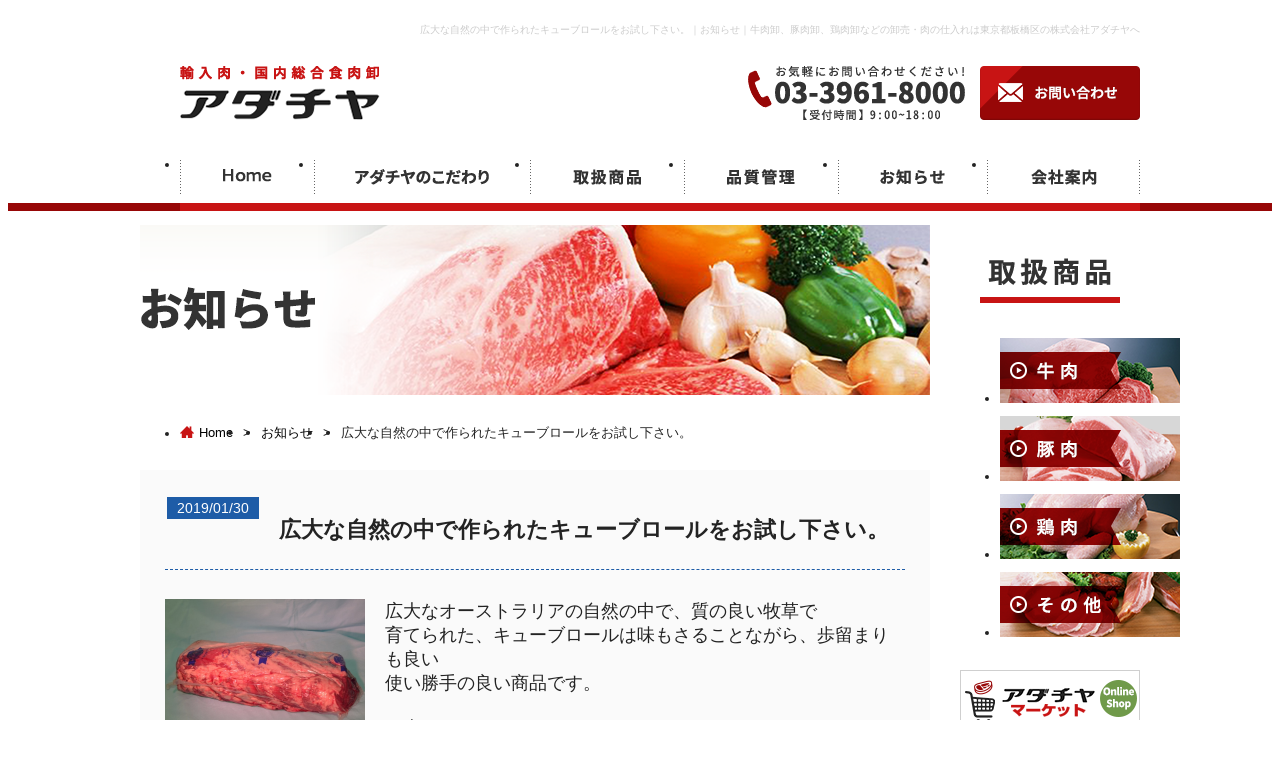

--- FILE ---
content_type: text/html; charset=UTF-8
request_url: https://www.adachiya-meat.co.jp/info/?id=1548826174-114016
body_size: 3242
content:
<!DOCTYPE html>
<html dir="ltr" lang="ja">

<head>
    <meta charset="UTF-8">
    <!-- Always force latest IE rendering engine (even in intranet) & Chrome Frame -->
    <!--[if IE]>
        <meta http-equiv="X-UA-Compatible" content="IE=edge,chrome=1">
        <![endif]-->

    <title>広大な自然の中で作られたキューブロールをお試し下さい。｜お知らせ｜東京都板橋区の牛肉卸、豚肉卸、鶏肉卸などの卸売・肉の仕入れは株式会社アダチヤ</title>
    <meta name="description" content="広大な自然の中で作られたキューブロールをお試し下さい。｜東京都板橋区で総合食肉卸をしているアダチヤです。和牛肉、US産牛肉、オーストラリア産牛肉、アベル黒豚、豚肉、仔牛、ラム、鴨、鶏肉をはじめ様々な商品を取り扱っております。都内配送はほとんど可能です。肉の事なら是非アダチヤをご利用ください。">
    <meta name="keywords" content="広大な自然の中で作られたキューブロールをお試し下さい。,牛肉卸,豚肉卸,鶏肉卸,精肉,卸,卸売,精肉卸,肉の仕入れ,肉屋,東京都,板橋区">
    <meta name="robots" content="INDEX,FOLLOW">
    <meta name="format-detection" content="telephone=no">
    <meta name="viewport" content="width=1000">

    <!-- CSS -->
    <link href="../css/reset.css" rel="stylesheet" type="text/css">
    <link href="../css/base.css" rel="stylesheet" type="text/css">
    <link href="../css/content.css" rel="stylesheet" type="text/css">
    <link href="../css/lightbox.css" rel="stylesheet" type="text/css">
    <link href="../css/TMPL_news.css" rel="stylesheet" type="text/css">
    <link href="../css/supperDefault.min.css" rel="stylesheet" type="text/css">
    <link href="../css/aos.css" rel="stylesheet" type="text/css" media="all" />
    <link href="../css/hover.css" rel="stylesheet" type="text/css" media="all" />
    <link href="../css/animate.min.css" rel="stylesheet" type="text/css">

    <!-- JS -->
    <script src="//ajax.googleapis.com/ajax/libs/jquery/1.11.0/jquery.min.js"></script>
    <script>
        window.jQuery || document.write('<script src="../js/jquery-1.11.0.min.js"><\/script>')
    </script>

    <link rel="shortcut icon" type="image/ico" href="/favicon.ico">
    <!-- Global site tag (gtag.js) - Google Analytics -->
<script async src="https://www.googletagmanager.com/gtag/js?id=UA-228771995-1"></script>
<script>
  window.dataLayer = window.dataLayer || [];
  function gtag(){dataLayer.push(arguments);}
  gtag('js', new Date());

  gtag('config', 'UA-228771995-1');
</script>
<!-- Google tag (gtag.js) -->
<script async src="https://www.googletagmanager.com/gtag/js?id=UA-42895119-1"></script>
<script>
  window.dataLayer = window.dataLayer || [];
  function gtag(){dataLayer.push(arguments);}
  gtag('js', new Date());

  gtag('config', 'UA-42895119-1');
</script>    </head>

<body>
    <div id="wrapper">
        <!--Header Content-->
        <header>
            <article class="SEO container">
                <h1>広大な自然の中で作られたキューブロールをお試し下さい。｜お知らせ｜牛肉卸、豚肉卸、鶏肉卸などの卸売・肉の仕入れは東京都板橋区の株式会社アダチヤへ</h1>
            </article>
                            <article class="header__h container dis_flex flex_jus_between">
                    <figure class="h_logo"><a href="/" class="ov_hover"><img src="/common_img/h_logo.png" width="200" height="54" alt="輸入肉・国内総合食肉卸 株式会社アダチヤ"></a></figure>
                    <section class="h_contact dis_flex flex_jus_end">
                        <p class="h_tel"><img src="/common_img/h_tel.png" width="217" height="54" alt="お気軽にお問い合わせください! 03-3961-8000 【受付時間】9:00~18:00"></p>
                        <p class="p_contact"><a href="/contact" class="ov_hover"><img src="/common_img/h_contact.png" width="160" height="54" alt="お問い合わせ"></a></p>
                    </section>
                </article>
                <nav class="header__nav">
                    <ul class="dis_flex flex_jus_between container">
                        <li>
                            <a href="/">
                                <p class="hnav_000"><img src="/common_img/hnav01_0.png" width="49" height="13" alt="Home"></p>
                                <p class="hnav_FFF"><img src="/common_img/hnav01_F.png" width="49" height="13" alt="Home"></p>
                            </a>
                        </li>
                        <li>
                            <a href="/aboutus">
                                <p class="hnav_000"><img src="/common_img/hnav02_0.png" width="134" height="16" alt="アダチヤのこだわり"></p>
                                <p class="hnav_FFF"><img src="/common_img/hnav02_F.png" width="134" height="16" alt="アダチヤのこだわり"></p>
                            </a>
                        </li>
                        <li>
                            <a href="/items">
                                <p class="hnav_000"><img src="/common_img/hnav03_0.png" width="68" height="16" alt="取扱商品"></p>
                                <p class="hnav_FFF"><img src="/common_img/hnav03_F.png" width="68" height="16" alt="取扱商品"></p>
                            </a>
                        </li>
                        <li>
                            <a href="/quality">
                                <p class="hnav_000"><img src="/common_img/hnav04_0.png" width="68" height="16" alt="品質管理"></p>
                                <p class="hnav_FFF"><img src="/common_img/hnav04_F.png" width="68" height="16" alt="品質管理"></p>
                            </a>
                        </li>
                        <li>
                            <a href="/info">
                                <p class="hnav_000"><img src="/common_img/hnav05_0.png" width="65" height="16" alt="お知らせ"></p>
                                <p class="hnav_FFF"><img src="/common_img/hnav05_F.png" width="65" height="16" alt="お知らせ"></p>
                            </a>
                        </li>
                        <li>
                            <a href="/company">
                                <p class="hnav_000"><img src="/common_img/hnav06_0.png" width="66" height="16" alt="会社案内"></p>
                                <p class="hnav_FFF"><img src="/common_img/hnav06_F.png" width="66" height="16" alt="会社案内"></p>
                            </a>
                        </li>
                    </ul>
                </nav>        </header>
        <!--End header-->

        <!--Main Content-->
        <main>
            <div class="page_content container dis_flex flex_jus_between">
                <section class="page_cont">
                    <article class="tt_pages dis_flex flex_align_item_center">
                        <p class="flex_bg"><img src="../images/bg_tt_pages.png" width="790" height="170" alt="お知らせ"></p>
                        <div class="flex_content">
                            <h2><img src="images/tt_pages.png" width="230" height="99" alt="お知らせ"></h2>
                        </div>
                    </article>
                    <article class="bread">
                        <ul class="dis_flex flex_align_item_center">
                            <li><a href="../" class="ov_hover dis_flex flex_align_item_center"><span><img src="../images/ico_home.png" alt="Home"></span>Home</a></li>
                            <li>&gt;</li>
                            <li><a href="./?p=30">お知らせ</a></li>
                                                            <li>&gt;</li>
                                <li>広大な自然の中で作られたキューブロールをお試し下さい。</li>
                                                    </ul>
                    </article>
                    <article class="p_news">
                        <div id="news_list">

                            <!-- .news_box -->
                            <article class="news_box">
                                <header class="headline clearfix">
                                    <time datetime="2019-01-30">2019/01/30</time>
                                    <h2>広大な自然の中で作られたキューブロールをお試し下さい。</h2>
                                </header>
                                <div class="news_inner clearfix">

                                                                            <div class="news_img">
                                            <p>
                                                                                                    <a href="/upload/1548826174-114016_1.jpg" data-lightbox="lightbox"><img src="/upload/1548826174-114016_1.jpg" alt="広大な自然の中で作られたキューブロールをお試し下さい。"></a>
                                                                                            </p>
                                        </div>
                                                                        <div class="news_txt __cms">
                                        <p><span style="font-size: large;"> 広大なオーストラリアの自然の中で、質の良い牧草で<br>育てられた、キューブロールは味もさることながら、歩留まりも良い<br>使い勝手の良い商品です。<br><br>１本あたり２．５㎏ ～ ４㎏くらいです</span>。</p>                                    </div>
                                </div>
                            </article>
                            <!-- /.news_box -->
                        </div>
                        <!-- .news_pager -->
                                                    <div class="news_pager">
                                <div class="clearfix">
                                    <p class="pager_btn prev_btn">
                                                                                    <a href="./?id=1548826236-474029">前のページへ</a>
                                                                            </p>
                                    <p class="pager_btn next_btn">
                                                                                    <a href="./?id=1548826105-293351">次のページへ</a>
                                                                            </p>
                                </div>
                                <p class=" pager_btn back_list"><a href="./?p=30">一覧へ戻る</a></p>
                            </div>
                                            </article>
                </section>
                        <aside class="site_all">
            <h2 class="tt"><img src="/images/all_tt01.png" width="140" height="45" alt="取扱商品"></h2>
            <ul class="site_sm">
                <li><a href="/items/?ca=1" class="ov_hover"><img src="/images/all_ban01.png" width="180" height="65" alt="牛肉"></a></li>
                <li><a href="/items/?ca=2" class="ov_hover"><img src="/images/all_ban02.png" width="180" height="65" alt="豚肉"></a></li>
                <li><a href="/items/?ca=3" class="ov_hover"><img src="/images/all_ban03.png" width="180" height="65" alt="鶏肉"></a></li>
                <li><a href="/items/?ca=4" class="ov_hover"><img src="/images/all_ban04.png" width="180" height="65" alt="その他"></a></li>
            </ul>
            <div class="ban01">
                <a href="http://infomartes.com/adachiya-meat/" class="ov_hover"><img src="/images/all_ban05.png" width="180" height="90" alt="株式会社アダチヤ御中_バナーデザイン"></a>
            </div>
            <div class="ban02">
                <a href="./company/#deli">
                    <h2><img src="/images/all_ban06_tt.png" width="161" height="39" alt="配達エリア"></h2>
                    <p class="txt">
                        アダチヤは、板橋区をはじめ、豊島区、新宿区、渋谷区、台東区など東京23区の多くのエリアで配達が可能です。
                    </p>
                </a>
            </div>
        </aside>            </div>
        </main>
        <!--End main-->

        <!--Footer Content-->
                <footer>
            <article class="page_up"><a href="#wrapper"><img src="/common_img/page_top.png" width="58" height="45" alt="PAGE TOP"></a></article>
            <nav class="footer__nav">
                <ul class="container dis_flex flex_jus_between">
                    <li><a href="/">Home</a></li>
                    <li><a href="/aboutus">アダチヤのこだわり</a></li>
                    <li><a href="/items">取扱商品</a></li>
                    <li><a href="/quality">品質管理</a></li>
                    <li><a href="/info">お知らせ</a></li>
                    <li><a href="/company">会社案内</a></li>
                    <li><a href="/contact">お問い合わせ</a></li>
                    <li><a href="/contact#pp">個人情報保護方針</a></li>
                </ul>
            </nav>
            <article class="footer__h container dis_flex flex_jus_between">
                <figure class="f_logo"><a href="/" class="ov_hover"><img src="/common_img/f_logo.png" width="171" height="47" alt="輸入肉・国内総合食肉卸 株式会社アダチヤ"></a></figure>
                <section class="h_contact dis_flex flex_jus_end">
                    <p class="f_tel"><img src="/common_img/f_tel.png" width="261" height="66" alt="お気軽にお問い合わせください! 03-3961-8000 【受付時間】9:00~18:00"></p>
                    <p class="p_contact"><a href="/contact" class="ov_hover"><img src="/common_img/f_contact.png" width="194" height="66" alt="お問い合わせ"></a></p>
                </section>
            </article>
        </footer>        <!--End footer-->
    </div>
    <!-- end wrapper -->
    <!-- End tn-wrapper -->
    <!-- Include all compiled plugins (below), or include individual files as needed -->
    <script type="text/javascript" src="../js/common.js"></script>
    <script type="text/javascript" src="../js/lightbox.js"></script>
    <script type="text/javascript" src="../js/aos.js"></script>
    
</body>

</html>


--- FILE ---
content_type: text/css
request_url: https://www.adachiya-meat.co.jp/css/reset.css
body_size: 951
content:
@charset "UTF-8";
/*
※このファイルは基本的に編集しないこと。他のCSSで設定上書きでの対処を推奨。
==================================================================================================== */
:where(html, body, div:not(.__cms *), span:not(.__cms *), object:not(.__cms *), iframe:not(.__cms *), h1:not(.__cms *), h2:not(.__cms *), h3:not(.__cms *), h4:not(.__cms *), h5:not(.__cms *), h6:not(.__cms *), p:not(.__cms *), blockquote:not(.__cms *), pre:not(.__cms *), abbr:not(.__cms *), address:not(.__cms *), cite:not(.__cms *), code:not(.__cms *), del:not(.__cms *), dfn:not(.__cms *), em:not(.__cms *), img:not(.__cms *), ins:not(.__cms *), kbd:not(.__cms *), q:not(.__cms *), samp:not(.__cms *), small:not(.__cms *), strong:not(.__cms *), var:not(.__cms *), b:not(.__cms *), i:not(.__cms *), dl:not(.__cms *), dt:not(.__cms *), dd:not(.__cms *), ol:not(.__cms *), ul:not(.__cms *), li:not(.__cms *), fieldset:not(.__cms *), form:not(.__cms *), label:not(.__cms *), legend:not(.__cms *), table:not(.__cms *), caption:not(.__cms *), tbody:not(.__cms *), tfoot:not(.__cms *), thead:not(.__cms *), tr:not(.__cms *), th:not(.__cms *), td:not(.__cms *), article:not(.__cms *), aside:not(.__cms *), canvas:not(.__cms *), details:not(.__cms *), figcaption:not(.__cms *), figure:not(.__cms *), footer:not(.__cms *), header:not(.__cms *), main:not(.__cms *), menu:not(.__cms *), nav:not(.__cms *), section:not(.__cms *), summary:not(.__cms *), time:not(.__cms *), mark:not(.__cms *), audio:not(.__cms *), video:not(.__cms *)) { margin:0; padding:0; border:0; outline:0; font-size:100%; vertical-align:baseline; background:transparent; }
:where(html) { font:14px sans-serif; }
:where(body) { -webkit-text-size-adjust: 100%; /* 画面回転時の自動文字サイズ調整機能OFF */ }
:where(article, aside, details, figcaption, figure, footer, header, main, menu, nav, section) { display:block; }
:where(img) { vertical-align:top; font-size:0; -ms-interpolation-mode: bicubic; /* IE系での画像リサイズ時のリサンプリング設定 */ background: transparent; -ms-filter: "progid:DXImageTransform.Microsoft.gradient(startColorstr=#00FFFFFF,endColorstr=#00FFFFFF)"; /* IE8 */  filter: progid:DXImageTransform.Microsoft.gradient(startColorstr=#00FFFFFF, endColorstr=#00FFFFFF);   /* IE6 & 7 */ zoom: 1; }
:where(ol:not(.__cms *), ul:not(.__cms *)) { list-style:none; }
:where(blockquote, q) { quotes:none; }
:where(blockquote:before, blockquote:after, q:before, q:after) { content:""; content:none; }
:where(a) { margin:0; padding:0; font-size:100%; vertical-align:baseline; background:transparent; }
:where(a:link) { text-decoration:underline; }
:where(a:focus) {  outline:none; }
:where(ins) { background-color:#ff9; color:#000; text-decoration:none; }
:where(mark) { background-color:#ff9; color:#000; font-style:italic; font-weight:bold; }
:where(del) { text-decoration:line-through; }
:where(abbr[title], dfn[title]) { border-bottom:1px dotted; cursor:help; }
:where(hr:not(.__cms *)) { display:block; height:1px; border:0; border-top:1px solid #cccccc; margin:1em 0; padding:0; }
:where(table:not(.__cms *)) { border-collapse:collapse; border-spacing:0; }
:where(input, select) { vertical-align:middle; font-size:100%; }
:where(textarea) { font-size:100%; }
:where(pre, code, kbd, samp, tt) { font-family:monospace; }
:where(sub, sup) { margin:0; padding:0; border:0; outline:0; }
@media print {
body { -webkit-print-color-adjust:exact; /* 印刷時の背景印刷 */ }
}
* { -webkit-box-sizing:border-box; -moz-box-sizing:border-box; box-sizing:border-box }
:before, :after { -webkit-box-sizing:border-box; -moz-box-sizing:border-box; box-sizing:border-box }


--- FILE ---
content_type: text/css
request_url: https://www.adachiya-meat.co.jp/css/base.css
body_size: 1286
content:
@charset "utf-8";
/* CSS Document */

/*■01.RESET HTML*/
img { margin:0px; padding:0px; border:0px;transition:All 0.3s ease; -webkit-transition:All 0.3s ease; -moz-transition:All 0.3s ease; -o-transition:All 0.3s ease; }
.ov_hover:hover img { opacity:0.7; filter:alpha(opacity=70); -ms-filter: "alpha( opacity=70)"; }
a { color: #333; text-decoration:underline; }
a:hover { text-decoration: none; }
html {overflow-y:auto;}
body { font-size:14px; font-family: "Meiryo","メイリオ","MS PGothic","MS Pゴシック",sans-serif; color: #232323; min-width: 1000px; overflow: hidden;}


/*■02.CLEAR FLOAT*/
.clearfix:after { clear: both; display: block; content: " "; height: 0px; visibility: hidden; }
.clearfix { display: inline-block; }
/* Hide these rules from IE-mac \*/
* html .clearfix { height: 1%; }
.clearfix { display: block; }
.hidden{display: none;}


/*■03.USE MEDIA*/
.pull-left { float:left; }
.pull-right { float:right; }
.media, .media-body { overflow:hidden; }
.media-text:after { clear: both; display: block; content: ""; height: 0px; visibility: hidden; }


/*■04.LAYOUT*/
.container { position: relative; width: 1000px; margin: 0 auto; }

/*■05.FLEX*/
.dis_flex{
    display: flex;
    display: -webkit-flex; /* Safari */
    display: -moz-flex; /* Firefox */
    display: -ms-flex; /* IE */
}

/*justify-content*/
.flex_jus_start{
    justify-content: flex-start;
    -webkit-justify-content: flex-start;
    -moz-justify-content: flex-start;
    -ms-justify-content: flex-start;
}
.flex_jus_end{
    justify-content: flex-end;
    -webkit-justify-content: flex-end;
    -moz-justify-content: flex-end;
    -ms-justify-content: flex-end;
}
.flex_jus_center{
    justify-content: center;
    -webkit-justify-content: center;
    -moz-justify-content: center;
    -ms-justify-content: center;
}
.flex_jus_between{
    justify-content: space-between;
    -webkit-justify-content: space-between;
    -moz-justify-content: space-between;
    -ms-justify-content: space-between;
}
.flex_jus_around{
    justify-content: space-around;
    -webkit-justify-content: space-around;
    -moz-justify-content: space-around;
    -ms-justify-content: space-around;
}
.flex_jus_ini{
    justify-content: initial;
    -webkit-justify-content: initial;
    -moz-justify-content: initial;
    -ms-justify-content: initial;
}

/*align-items*/
.flex_align_item_start{
    align-items: flex-start;
    -webkit-align-items: flex-start;
    -moz-align-items: flex-start;
    -ms-align-items: flex-start;
}
.flex_align_item_end{
    align-items: flex-end;
    -webkit-align-items: flex-end;
    -moz-align-items: flex-end;
    -ms-align-items: flex-end;
}
.flex_align_item_stretch{
    align-items: stretch;
    -webkit-align-items: stretch;
    -moz-align-items: stretch;
    -ms-align-items: stretch;
}
.flex_align_item_baseline{
    align-items: baseline;
    -webkit-align-items: baseline;
    -moz-align-items: baseline;
    -ms-align-items: baseline;
}
.flex_align_item_center{
    align-items: center;
    -webkit-align-items: center;
    -moz-align-items: center;
    -ms-align-items: center;
}
.flex_align_item_ini{
    align-items: initial;
    -webkit-align-items: initial;
    -moz-align-items: initial;
    -ms-align-items: initial;
}
.flex-container {
	-webkit-flex-wrap: wrap; 
    -moz-flex-wrap: wrap; 
    -ms-flex-wrap: wrap; 
	flex-wrap: wrap;
}
.flex_bg{
    width: 100%;
    margin-right: -100%;
}
.flex_content{
    width: 100%;
    position: relative;
}


/* Lay out */
header .SEO h1 {
    line-height: 27px;
    color: #cccccc;
    font-weight: normal;
    font-size: 10px;
    text-align: right;
}
header .h_contact .h_tel{
    margin-right: 15px;
}
header nav.header__nav{
    border-bottom: solid 8px #970707;
    margin-top: 19px;
}
header nav.header__nav ul li{
    background: url(../common_img/hnav_soc.png) no-repeat top left;
    text-align: center;
    padding: 0 1px;
    position: relative;
}
header nav.header__nav ul li:before{
    content: "";
    position: absolute;
    width: 100%;
    height: 8px;
    background: #c81414;
    left: 0;
    bottom: -8px;
}
header nav.header__nav ul li:hover:after{
    content: "";
    position: absolute;
    width: 100%;
    height: 8px;
    background: url(../common_img/hnav_mt.png) no-repeat bottom center;
    left: 0;
    bottom: -16px;
}
header nav.header__nav ul li p.hnav_000{
    position: absolute;
    top: 13px;
    left: 0;
    right: 0;
    margin: auto;
    opacity: 1;
}
header nav.header__nav ul li p.hnav_FFF{
    position: absolute;
    top: 20px;
    left: 0;
    right: 0;
    margin: auto;
    opacity: 0;
}
header nav.header__nav ul li:last-child{
    background: url(../common_img/hnav_soc.png) no-repeat top left, url(../common_img/hnav_soc.png) no-repeat top right;
}
header nav.header__nav ul li a{
    display: block;
    height: 47px;
    background: none;
}
header nav.header__nav ul li:hover p.hnav_FFF{
    opacity: 1;
}
header nav.header__nav ul li:hover p.hnav_000{
    opacity: 0;
}
header nav.header__nav ul li a:hover{
    background: url(../common_img/hnav_bg01.jpg) no-repeat top left, url(../common_img/hnav_bg02.jpg) no-repeat top right #c81414;
}
header nav.header__nav ul li:nth-child(1){
    width: 140px;
}
header nav.header__nav ul li:nth-child(2){
    width: 225px;
}
header nav.header__nav ul li:nth-child(3){
    width: 160px;
}
header nav.header__nav ul li:nth-child(4){
    width: 160px;
}
header nav.header__nav ul li:nth-child(5){
    width: 156px;
}
header nav.header__nav ul li:nth-child(6){
    width: 159px;
}
footer{
    margin-top: 60px;
}
footer .footer__nav{
    background: #970707;
}
footer .footer__nav ul li{
    padding: 20px 0;
}
footer .footer__nav ul li a{
    display: block;
    font-size: 13px;
    padding: 0 27px;
    border-left: solid 1px #FFF;
    line-height: 1.0;
    text-decoration: none;
    color: #FFF;
}
footer .footer__nav ul li a:hover{
    color: #add6f8;
}
footer .footer__nav ul li:last-child a{
    border-right: solid 1px #FFF;
}
footer .footer__h{
    margin-top: 30px;
    margin-bottom: 40px;
}
footer .footer__h .f_tel{
    margin-right: 25px;
}
footer .page_up {
    position: fixed;
    bottom: 200px;
    right: 30px;
    /* margin-right: -600px; */
    z-index: 100;
    display: none;
}

--- FILE ---
content_type: text/css
request_url: https://www.adachiya-meat.co.jp/css/TMPL_news.css
body_size: 494
content:
/*--------------------------------------------------------------------------------
  util => clear
--------------------------------------------------------------------------------*/
.clearfix::after {
  content: '';
  display: block;
  clear: both;
  height: 0;
}
.both{
  clear:both;
}

/*--------------------------------------------------------------------------------
  news_list
--------------------------------------------------------------------------------*/
#news_list .news_box {
	margin-top: 40px;
	padding: 20px 25px;
	background: #fafafa;/*記事の背景色*/
}
#news_list .news_box:first-child {
	margin-top: 0px;
}
#news_list .news_box .headline {
	border-bottom: 1px dashed #1e5ca7;/*見出し部の下線*/
	padding: 5px 2px;
	margin-bottom: 15px;
}
#news_list .news_box .headline time {
	display: inline-block;
	background: #1e5ca7;/*投稿日時の色*/
	padding: 3px 10px;
	margin: 2px 20px 0px 0px;
	color: #fff;
	float: left;
}
#news_list .news_box .headline h2 {
	overflow: hidden;
	font-size: 22px;
	line-height: 1.5;
}
#news_list .news_box .news_inner .news_img {
	float: left;
	width: 200px;
	margin-right: 20px;
}

#news_list .news_box .news_inner .news_img img {
	width: 200px;
}

#news_list .news_box .news_inner .news_txt {
	overflow: hidden;
}
/*SP表示*/
@media(max-width: 640px) {
	#news_list .news_box .headline time {
		float: none;
		margin-bottom: 5px;
	}
	#news_list .news_box .news_inner .news_img {
		float: none;
		margin: 0px auto 20px auto;
	}
}

/*--------------------------------------------------------------------------------
  news_pager
--------------------------------------------------------------------------------*/
.news_pager {
	position: relative;
	margin-top: 35px;
	text-align: center;
}
.news_pager .pager_btn {
	display: inline-block;
	background: #6492c9;/*ページ送りの色*/
	border-radius: 6px;
}
.news_pager .pager_btn.back_list {
	background: #1e5ca7;/*一覧へ戻るボタンの色*/
	margin-top: 15px;
}
.news_pager .pager_btn.prev_btn {
	float: left;
}
.news_pager .pager_btn.next_btn {
	float: right;
}
.news_pager .pager_btn a {
	display: inline-block;
	color: #fff;
}
.news_pager .pager_btn.back_list a {
	padding: 3px 12px 2px 5px;
}
.news_pager .pager_btn.back_list a::before {
	display: inline-block;
	content: '';
	border: 4px solid transparent;
	border-right: 4px solid #fff;
	margin-right: 5px;
	vertical-align: 1px;
}
.news_pager .pager_btn.prev_btn a {
	padding: 3px 12px 2px 5px;
}
.news_pager .pager_btn.prev_btn a::before {
	display: inline-block;
	content: '';
	border: 4px solid transparent;
	border-right: 4px solid #fff;
	margin-right: 5px;
	vertical-align: 1px;
}
.news_pager .pager_btn.next_btn a {
	padding: 3px 5px 2px 12px;
}
.news_pager .pager_btn.next_btn a::after {
	display: inline-block;
	content: '';
	border: 4px solid transparent;
	border-left: 4px solid #fff;
	margin-left: 5px;
	vertical-align: 1px;
}
/*SP表示*/
@media(max-width: 640px) {
	.news_pager .pager_btn.back_list {
		display: block;
	}
}

--- FILE ---
content_type: text/css
request_url: https://www.adachiya-meat.co.jp/css/supperDefault.min.css
body_size: 70200
content:
@charset "utf-8";.m00{margin:0!important}.m01{margin:1px!important}.m02{margin:2px!important}.m03{margin:3px!important}.m04{margin:4px!important}.m05{margin:5px!important}.m06{margin:6px!important}.m07{margin:7px!important}.m08{margin:8px!important}.m09{margin:9px!important}.m10{margin:10px!important}.m11{margin:11px!important}.m12{margin:12px!important}.m13{margin:13px!important}.m14{margin:14px!important}.m15{margin:15px!important}.m16{margin:16px!important}.m17{margin:17px!important}.m18{margin:18px!important}.m19{margin:19px!important}.m20{margin:20px!important}.m21{margin:21px!important}.m22{margin:22px!important}.m23{margin:23px!important}.m24{margin:24px!important}.m25{margin:25px!important}.m26{margin:26px!important}.m27{margin:27px!important}.m28{margin:28px!important}.m29{margin:29px!important}.m30{margin:30px!important}.m31{margin:31px!important}.m32{margin:32px!important}.m33{margin:33px!important}.m34{margin:34px!important}.m35{margin:35px!important}.m36{margin:36px!important}.m37{margin:37px!important}.m38{margin:38px!important}.m39{margin:39px!important}.m40{margin:40px!important}.m41{margin:41px!important}.m42{margin:42px!important}.m43{margin:43px!important}.m44{margin:44px!important}.m45{margin:45px!important}.m46{margin:46px!important}.m47{margin:47px!important}.m48{margin:48px!important}.m49{margin:49px!important}.m50{margin:50px!important}.m51{margin:51px!important}.m52{margin:52px!important}.m53{margin:53px!important}.m54{margin:54px!important}.m55{margin:55px!important}.m56{margin:56px!important}.m57{margin:57px!important}.m58{margin:58px!important}.m59{margin:59px!important}.m60{margin:60px!important}.m61{margin:61px!important}.m62{margin:62px!important}.m63{margin:63px!important}.m64{margin:64px!important}.m65{margin:65px!important}.m66{margin:66px!important}.m67{margin:67px!important}.m68{margin:68px!important}.m69{margin:69px!important}.m70{margin:70px!important}.m71{margin:71px!important}.m72{margin:72px!important}.m73{margin:73px!important}.m74{margin:74px!important}.m75{margin:75px!important}.m76{margin:76px!important}.m77{margin:77px!important}.m78{margin:78px!important}.m79{margin:79px!important}.m80{margin:80px!important}.m81{margin:81px!important}.m82{margin:82px!important}.m83{margin:83px!important}.m84{margin:84px!important}.m85{margin:85px!important}.m86{margin:86px!important}.m87{margin:87px!important}.m88{margin:88px!important}.m89{margin:89px!important}.m90{margin:90px!important}.m91{margin:91px!important}.m92{margin:92px!important}.m93{margin:93px!important}.m94{margin:94px!important}.m95{margin:95px!important}.m96{margin:96px!important}.m97{margin:97px!important}.m98{margin:98px!important}.m99{margin:99px!important}.m100{margin:100px!important}.m101{margin:101px!important}.m102{margin:102px!important}.m103{margin:103px!important}.m104{margin:104px!important}.m105{margin:105px!important}.m106{margin:106px!important}.m107{margin:107px!important}.m108{margin:108px!important}.m109{margin:109px!important}.m110{margin:110px!important}.m111{margin:111px!important}.m112{margin:112px!important}.m113{margin:113px!important}.m114{margin:114px!important}.m115{margin:115px!important}.m116{margin:116px!important}.m117{margin:117px!important}.m118{margin:118px!important}.m119{margin:119px!important}.m120{margin:120px!important}.m121{margin:121px!important}.m122{margin:122px!important}.m123{margin:123px!important}.m124{margin:124px!important}.m125{margin:125px!important}.m126{margin:126px!important}.m127{margin:127px!important}.m128{margin:128px!important}.m129{margin:129px!important}.m130{margin:130px!important}.m131{margin:131px!important}.m132{margin:132px!important}.m133{margin:133px!important}.m134{margin:134px!important}.m135{margin:135px!important}.m136{margin:136px!important}.m137{margin:137px!important}.m138{margin:138px!important}.m139{margin:139px!important}.m140{margin:140px!important}.m141{margin:141px!important}.m142{margin:142px!important}.m143{margin:143px!important}.m144{margin:144px!important}.m145{margin:145px!important}.m146{margin:146px!important}.m147{margin:147px!important}.m148{margin:148px!important}.m149{margin:149px!important}.m150{margin:150px!important}.m151{margin:151px!important}.m152{margin:152px!important}.m153{margin:153px!important}.m154{margin:154px!important}.m155{margin:155px!important}.m156{margin:156px!important}.m157{margin:157px!important}.m158{margin:158px!important}.m159{margin:159px!important}.m160{margin:160px!important}.m161{margin:161px!important}.m162{margin:162px!important}.m163{margin:163px!important}.m164{margin:164px!important}.m165{margin:165px!important}.m166{margin:166px!important}.m167{margin:167px!important}.m168{margin:168px!important}.m169{margin:169px!important}.m170{margin:170px!important}.m171{margin:171px!important}.m172{margin:172px!important}.m173{margin:173px!important}.m174{margin:174px!important}.m175{margin:175px!important}.m176{margin:176px!important}.m177{margin:177px!important}.m178{margin:178px!important}.m179{margin:179px!important}.m180{margin:180px!important}.m181{margin:181px!important}.m182{margin:182px!important}.m183{margin:183px!important}.m184{margin:184px!important}.m185{margin:185px!important}.m186{margin:186px!important}.m187{margin:187px!important}.m188{margin:188px!important}.m189{margin:189px!important}.m190{margin:190px!important}.m191{margin:191px!important}.m192{margin:192px!important}.m193{margin:193px!important}.m194{margin:194px!important}.m195{margin:195px!important}.m196{margin:196px!important}.m197{margin:197px!important}.m198{margin:198px!important}.m199{margin:199px!important}.m200{margin:200px!important}.m201{margin:201px!important}.m202{margin:202px!important}.m203{margin:203px!important}.m204{margin:204px!important}.m205{margin:205px!important}.m206{margin:206px!important}.m207{margin:207px!important}.m208{margin:208px!important}.m209{margin:209px!important}.m210{margin:210px!important}.m211{margin:211px!important}.m212{margin:212px!important}.m213{margin:213px!important}.m214{margin:214px!important}.m215{margin:215px!important}.m216{margin:216px!important}.m217{margin:217px!important}.m218{margin:218px!important}.m219{margin:219px!important}.m220{margin:220px!important}.m221{margin:221px!important}.m222{margin:222px!important}.m223{margin:223px!important}.m224{margin:224px!important}.m225{margin:225px!important}.m226{margin:226px!important}.m227{margin:227px!important}.m228{margin:228px!important}.m229{margin:229px!important}.m230{margin:230px!important}.m231{margin:231px!important}.m232{margin:232px!important}.m233{margin:233px!important}.m234{margin:234px!important}.m235{margin:235px!important}.m236{margin:236px!important}.m237{margin:237px!important}.m238{margin:238px!important}.m239{margin:239px!important}.m240{margin:240px!important}.m241{margin:241px!important}.m242{margin:242px!important}.m243{margin:243px!important}.m244{margin:244px!important}.m245{margin:245px!important}.m246{margin:246px!important}.m247{margin:247px!important}.m248{margin:248px!important}.m249{margin:249px!important}.m250{margin:250px!important}.m251{margin:251px!important}.m252{margin:252px!important}.m253{margin:253px!important}.m254{margin:254px!important}.m255{margin:255px!important}.m256{margin:256px!important}.m257{margin:257px!important}.m258{margin:258px!important}.m259{margin:259px!important}.m260{margin:260px!important}.m261{margin:261px!important}.m262{margin:262px!important}.m263{margin:263px!important}.m264{margin:264px!important}.m265{margin:265px!important}.m266{margin:266px!important}.m267{margin:267px!important}.m268{margin:268px!important}.m269{margin:269px!important}.m270{margin:270px!important}.m271{margin:271px!important}.m272{margin:272px!important}.m273{margin:273px!important}.m274{margin:274px!important}.m275{margin:275px!important}.m276{margin:276px!important}.m277{margin:277px!important}.m278{margin:278px!important}.m279{margin:279px!important}.m280{margin:280px!important}.m281{margin:281px!important}.m282{margin:282px!important}.m283{margin:283px!important}.m284{margin:284px!important}.m285{margin:285px!important}.m286{margin:286px!important}.m287{margin:287px!important}.m288{margin:288px!important}.m289{margin:289px!important}.m290{margin:290px!important}.m291{margin:291px!important}.m292{margin:292px!important}.m293{margin:293px!important}.m294{margin:294px!important}.m295{margin:295px!important}.m296{margin:296px!important}.m297{margin:297px!important}.m298{margin:298px!important}.m299{margin:299px!important}.m300{margin:300px!important}.m301{margin:301px!important}.m302{margin:302px!important}.m303{margin:303px!important}.m304{margin:304px!important}.m305{margin:305px!important}.m306{margin:306px!important}.m307{margin:307px!important}.m308{margin:308px!important}.m309{margin:309px!important}.m310{margin:310px!important}.m311{margin:311px!important}.m312{margin:312px!important}.m313{margin:313px!important}.m314{margin:314px!important}.m315{margin:315px!important}.m316{margin:316px!important}.m317{margin:317px!important}.m318{margin:318px!important}.m319{margin:319px!important}.m320{margin:320px!important}.m321{margin:321px!important}.m322{margin:322px!important}.m323{margin:323px!important}.m324{margin:324px!important}.m325{margin:325px!important}.m326{margin:326px!important}.m327{margin:327px!important}.m328{margin:328px!important}.m329{margin:329px!important}.m330{margin:330px!important}.m331{margin:331px!important}.m332{margin:332px!important}.m333{margin:333px!important}.m334{margin:334px!important}.m335{margin:335px!important}.m336{margin:336px!important}.m337{margin:337px!important}.m338{margin:338px!important}.m339{margin:339px!important}.m340{margin:340px!important}.m341{margin:341px!important}.m342{margin:342px!important}.m343{margin:343px!important}.m344{margin:344px!important}.m345{margin:345px!important}.m346{margin:346px!important}.m347{margin:347px!important}.m348{margin:348px!important}.m349{margin:349px!important}.m350{margin:350px!important}.m351{margin:351px!important}.m352{margin:352px!important}.m353{margin:353px!important}.m354{margin:354px!important}.m355{margin:355px!important}.m356{margin:356px!important}.m357{margin:357px!important}.m358{margin:358px!important}.m359{margin:359px!important}.m360{margin:360px!important}.m361{margin:361px!important}.m362{margin:362px!important}.m363{margin:363px!important}.m364{margin:364px!important}.m365{margin:365px!important}.m366{margin:366px!important}.m367{margin:367px!important}.m368{margin:368px!important}.m369{margin:369px!important}.m370{margin:370px!important}.m371{margin:371px!important}.m372{margin:372px!important}.m373{margin:373px!important}.m374{margin:374px!important}.m375{margin:375px!important}.m376{margin:376px!important}.m377{margin:377px!important}.m378{margin:378px!important}.m379{margin:379px!important}.m380{margin:380px!important}.m381{margin:381px!important}.m382{margin:382px!important}.m383{margin:383px!important}.m384{margin:384px!important}.m385{margin:385px!important}.m386{margin:386px!important}.m387{margin:387px!important}.m388{margin:388px!important}.m389{margin:389px!important}.m390{margin:390px!important}.m391{margin:391px!important}.m392{margin:392px!important}.m393{margin:393px!important}.m394{margin:394px!important}.m395{margin:395px!important}.m396{margin:396px!important}.m397{margin:397px!important}.m398{margin:398px!important}.m399{margin:399px!important}.m400{margin:400px!important}.m401{margin:401px!important}.m402{margin:402px!important}.m403{margin:403px!important}.m404{margin:404px!important}.m405{margin:405px!important}.m406{margin:406px!important}.m407{margin:407px!important}.m408{margin:408px!important}.m409{margin:409px!important}.m410{margin:410px!important}.m411{margin:411px!important}.m412{margin:412px!important}.m413{margin:413px!important}.m414{margin:414px!important}.m415{margin:415px!important}.m416{margin:416px!important}.m417{margin:417px!important}.m418{margin:418px!important}.m419{margin:419px!important}.m420{margin:420px!important}.m421{margin:421px!important}.m422{margin:422px!important}.m423{margin:423px!important}.m424{margin:424px!important}.m425{margin:425px!important}.m426{margin:426px!important}.m427{margin:427px!important}.m428{margin:428px!important}.m429{margin:429px!important}.m430{margin:430px!important}.m431{margin:431px!important}.m432{margin:432px!important}.m433{margin:433px!important}.m434{margin:434px!important}.m435{margin:435px!important}.m436{margin:436px!important}.m437{margin:437px!important}.m438{margin:438px!important}.m439{margin:439px!important}.m440{margin:440px!important}.m441{margin:441px!important}.m442{margin:442px!important}.m443{margin:443px!important}.m444{margin:444px!important}.m445{margin:445px!important}.m446{margin:446px!important}.m447{margin:447px!important}.m448{margin:448px!important}.m449{margin:449px!important}.m450{margin:450px!important}.m451{margin:451px!important}.m452{margin:452px!important}.m453{margin:453px!important}.m454{margin:454px!important}.m455{margin:455px!important}.m456{margin:456px!important}.m457{margin:457px!important}.m458{margin:458px!important}.m459{margin:459px!important}.m460{margin:460px!important}.m461{margin:461px!important}.m462{margin:462px!important}.m463{margin:463px!important}.m464{margin:464px!important}.m465{margin:465px!important}.m466{margin:466px!important}.m467{margin:467px!important}.m468{margin:468px!important}.m469{margin:469px!important}.m470{margin:470px!important}.m471{margin:471px!important}.m472{margin:472px!important}.m473{margin:473px!important}.m474{margin:474px!important}.m475{margin:475px!important}.m476{margin:476px!important}.m477{margin:477px!important}.m478{margin:478px!important}.m479{margin:479px!important}.m480{margin:480px!important}.m481{margin:481px!important}.m482{margin:482px!important}.m483{margin:483px!important}.m484{margin:484px!important}.m485{margin:485px!important}.m486{margin:486px!important}.m487{margin:487px!important}.m488{margin:488px!important}.m489{margin:489px!important}.m490{margin:490px!important}.m491{margin:491px!important}.m492{margin:492px!important}.m493{margin:493px!important}.m494{margin:494px!important}.m495{margin:495px!important}.m496{margin:496px!important}.m497{margin:497px!important}.m498{margin:498px!important}.m499{margin:499px!important}.m500{margin:500px!important}.m501{margin:501px!important}.m502{margin:502px!important}.m503{margin:503px!important}.m504{margin:504px!important}.m505{margin:505px!important}.m506{margin:506px!important}.m507{margin:507px!important}.m508{margin:508px!important}.m509{margin:509px!important}.m510{margin:510px!important}.m511{margin:511px!important}.m512{margin:512px!important}.m513{margin:513px!important}.m514{margin:514px!important}.m515{margin:515px!important}.m516{margin:516px!important}.m517{margin:517px!important}.m518{margin:518px!important}.m519{margin:519px!important}.m520{margin:520px!important}.m521{margin:521px!important}.m522{margin:522px!important}.m523{margin:523px!important}.m524{margin:524px!important}.m525{margin:525px!important}.m526{margin:526px!important}.m527{margin:527px!important}.m528{margin:528px!important}.m529{margin:529px!important}.m530{margin:530px!important}.m531{margin:531px!important}.m532{margin:532px!important}.m533{margin:533px!important}.m534{margin:534px!important}.m535{margin:535px!important}.m536{margin:536px!important}.m537{margin:537px!important}.m538{margin:538px!important}.m539{margin:539px!important}.m540{margin:540px!important}.m541{margin:541px!important}.m542{margin:542px!important}.m543{margin:543px!important}.m544{margin:544px!important}.m545{margin:545px!important}.m546{margin:546px!important}.m547{margin:547px!important}.m548{margin:548px!important}.m549{margin:549px!important}.m550{margin:550px!important}.m551{margin:551px!important}.m552{margin:552px!important}.m553{margin:553px!important}.m554{margin:554px!important}.m555{margin:555px!important}.m556{margin:556px!important}.m557{margin:557px!important}.m558{margin:558px!important}.m559{margin:559px!important}.m560{margin:560px!important}.m561{margin:561px!important}.m562{margin:562px!important}.m563{margin:563px!important}.m564{margin:564px!important}.m565{margin:565px!important}.m566{margin:566px!important}.m567{margin:567px!important}.m568{margin:568px!important}.m569{margin:569px!important}.m570{margin:570px!important}.m571{margin:571px!important}.m572{margin:572px!important}.m573{margin:573px!important}.m574{margin:574px!important}.m575{margin:575px!important}.m576{margin:576px!important}.m577{margin:577px!important}.m578{margin:578px!important}.m579{margin:579px!important}.m580{margin:580px!important}.m581{margin:581px!important}.m582{margin:582px!important}.m583{margin:583px!important}.m584{margin:584px!important}.m585{margin:585px!important}.m586{margin:586px!important}.m587{margin:587px!important}.m588{margin:588px!important}.m589{margin:589px!important}.m590{margin:590px!important}.m591{margin:591px!important}.m592{margin:592px!important}.m593{margin:593px!important}.m594{margin:594px!important}.m595{margin:595px!important}.m596{margin:596px!important}.m597{margin:597px!important}.m598{margin:598px!important}.m599{margin:599px!important}.m600{margin:600px!important}.m601{margin:601px!important}.m602{margin:602px!important}.m603{margin:603px!important}.m604{margin:604px!important}.m605{margin:605px!important}.m606{margin:606px!important}.m607{margin:607px!important}.m608{margin:608px!important}.m609{margin:609px!important}.m610{margin:610px!important}.m611{margin:611px!important}.m612{margin:612px!important}.m613{margin:613px!important}.m614{margin:614px!important}.m615{margin:615px!important}.m616{margin:616px!important}.m617{margin:617px!important}.m618{margin:618px!important}.m619{margin:619px!important}.m620{margin:620px!important}.m621{margin:621px!important}.m622{margin:622px!important}.m623{margin:623px!important}.m624{margin:624px!important}.m625{margin:625px!important}.m626{margin:626px!important}.m627{margin:627px!important}.m628{margin:628px!important}.m629{margin:629px!important}.m630{margin:630px!important}.m631{margin:631px!important}.m632{margin:632px!important}.m633{margin:633px!important}.m634{margin:634px!important}.m635{margin:635px!important}.m636{margin:636px!important}.m637{margin:637px!important}.m638{margin:638px!important}.m639{margin:639px!important}.m640{margin:640px!important}.m641{margin:641px!important}.m642{margin:642px!important}.m643{margin:643px!important}.m644{margin:644px!important}.m645{margin:645px!important}.m646{margin:646px!important}.m647{margin:647px!important}.m648{margin:648px!important}.m649{margin:649px!important}.m650{margin:650px!important}.m651{margin:651px!important}.m652{margin:652px!important}.m653{margin:653px!important}.m654{margin:654px!important}.m655{margin:655px!important}.m656{margin:656px!important}.m657{margin:657px!important}.m658{margin:658px!important}.m659{margin:659px!important}.m660{margin:660px!important}.m661{margin:661px!important}.m662{margin:662px!important}.m663{margin:663px!important}.m664{margin:664px!important}.m665{margin:665px!important}.m666{margin:666px!important}.m667{margin:667px!important}.m668{margin:668px!important}.m669{margin:669px!important}.m670{margin:670px!important}.m671{margin:671px!important}.m672{margin:672px!important}.m673{margin:673px!important}.m674{margin:674px!important}.m675{margin:675px!important}.m676{margin:676px!important}.m677{margin:677px!important}.m678{margin:678px!important}.m679{margin:679px!important}.m680{margin:680px!important}.m681{margin:681px!important}.m682{margin:682px!important}.m683{margin:683px!important}.m684{margin:684px!important}.m685{margin:685px!important}.m686{margin:686px!important}.m687{margin:687px!important}.m688{margin:688px!important}.m689{margin:689px!important}.m690{margin:690px!important}.m691{margin:691px!important}.m692{margin:692px!important}.m693{margin:693px!important}.m694{margin:694px!important}.m695{margin:695px!important}.m696{margin:696px!important}.m697{margin:697px!important}.m698{margin:698px!important}.m699{margin:699px!important}.m700{margin:700px!important}.m701{margin:701px!important}.m702{margin:702px!important}.m703{margin:703px!important}.m704{margin:704px!important}.m705{margin:705px!important}.m706{margin:706px!important}.m707{margin:707px!important}.m708{margin:708px!important}.m709{margin:709px!important}.m710{margin:710px!important}.m711{margin:711px!important}.m712{margin:712px!important}.m713{margin:713px!important}.m714{margin:714px!important}.m715{margin:715px!important}.m716{margin:716px!important}.m717{margin:717px!important}.m718{margin:718px!important}.m719{margin:719px!important}.m720{margin:720px!important}.m721{margin:721px!important}.m722{margin:722px!important}.m723{margin:723px!important}.m724{margin:724px!important}.m725{margin:725px!important}.m726{margin:726px!important}.m727{margin:727px!important}.m728{margin:728px!important}.m729{margin:729px!important}.m730{margin:730px!important}.m731{margin:731px!important}.m732{margin:732px!important}.m733{margin:733px!important}.m734{margin:734px!important}.m735{margin:735px!important}.m736{margin:736px!important}.m737{margin:737px!important}.m738{margin:738px!important}.m739{margin:739px!important}.m740{margin:740px!important}.m741{margin:741px!important}.m742{margin:742px!important}.m743{margin:743px!important}.m744{margin:744px!important}.m745{margin:745px!important}.m746{margin:746px!important}.m747{margin:747px!important}.m748{margin:748px!important}.m749{margin:749px!important}.m750{margin:750px!important}.m751{margin:751px!important}.m752{margin:752px!important}.m753{margin:753px!important}.m754{margin:754px!important}.m755{margin:755px!important}.m756{margin:756px!important}.m757{margin:757px!important}.m758{margin:758px!important}.m759{margin:759px!important}.m760{margin:760px!important}.m761{margin:761px!important}.m762{margin:762px!important}.m763{margin:763px!important}.m764{margin:764px!important}.m765{margin:765px!important}.m766{margin:766px!important}.m767{margin:767px!important}.m768{margin:768px!important}.m769{margin:769px!important}.m770{margin:770px!important}.m771{margin:771px!important}.m772{margin:772px!important}.m773{margin:773px!important}.m774{margin:774px!important}.m775{margin:775px!important}.m776{margin:776px!important}.m777{margin:777px!important}.m778{margin:778px!important}.m779{margin:779px!important}.m780{margin:780px!important}.m781{margin:781px!important}.m782{margin:782px!important}.m783{margin:783px!important}.m784{margin:784px!important}.m785{margin:785px!important}.m786{margin:786px!important}.m787{margin:787px!important}.m788{margin:788px!important}.m789{margin:789px!important}.m790{margin:790px!important}.m791{margin:791px!important}.m792{margin:792px!important}.m793{margin:793px!important}.m794{margin:794px!important}.m795{margin:795px!important}.m796{margin:796px!important}.m797{margin:797px!important}.m798{margin:798px!important}.m799{margin:799px!important}.m800{margin:800px!important}.m801{margin:801px!important}.m802{margin:802px!important}.m803{margin:803px!important}.m804{margin:804px!important}.m805{margin:805px!important}.m806{margin:806px!important}.m807{margin:807px!important}.m808{margin:808px!important}.m809{margin:809px!important}.m810{margin:810px!important}.m811{margin:811px!important}.m812{margin:812px!important}.m813{margin:813px!important}.m814{margin:814px!important}.m815{margin:815px!important}.m816{margin:816px!important}.m817{margin:817px!important}.m818{margin:818px!important}.m819{margin:819px!important}.m820{margin:820px!important}.m821{margin:821px!important}.m822{margin:822px!important}.m823{margin:823px!important}.m824{margin:824px!important}.m825{margin:825px!important}.m826{margin:826px!important}.m827{margin:827px!important}.m828{margin:828px!important}.m829{margin:829px!important}.m830{margin:830px!important}.m831{margin:831px!important}.m832{margin:832px!important}.m833{margin:833px!important}.m834{margin:834px!important}.m835{margin:835px!important}.m836{margin:836px!important}.m837{margin:837px!important}.m838{margin:838px!important}.m839{margin:839px!important}.m840{margin:840px!important}.m841{margin:841px!important}.m842{margin:842px!important}.m843{margin:843px!important}.m844{margin:844px!important}.m845{margin:845px!important}.m846{margin:846px!important}.m847{margin:847px!important}.m848{margin:848px!important}.m849{margin:849px!important}.m850{margin:850px!important}.m851{margin:851px!important}.m852{margin:852px!important}.m853{margin:853px!important}.m854{margin:854px!important}.m855{margin:855px!important}.m856{margin:856px!important}.m857{margin:857px!important}.m858{margin:858px!important}.m859{margin:859px!important}.m860{margin:860px!important}.m861{margin:861px!important}.m862{margin:862px!important}.m863{margin:863px!important}.m864{margin:864px!important}.m865{margin:865px!important}.m866{margin:866px!important}.m867{margin:867px!important}.m868{margin:868px!important}.m869{margin:869px!important}.m870{margin:870px!important}.m871{margin:871px!important}.m872{margin:872px!important}.m873{margin:873px!important}.m874{margin:874px!important}.m875{margin:875px!important}.m876{margin:876px!important}.m877{margin:877px!important}.m878{margin:878px!important}.m879{margin:879px!important}.m880{margin:880px!important}.m881{margin:881px!important}.m882{margin:882px!important}.m883{margin:883px!important}.m884{margin:884px!important}.m885{margin:885px!important}.m886{margin:886px!important}.m887{margin:887px!important}.m888{margin:888px!important}.m889{margin:889px!important}.m890{margin:890px!important}.m891{margin:891px!important}.m892{margin:892px!important}.m893{margin:893px!important}.m894{margin:894px!important}.m895{margin:895px!important}.m896{margin:896px!important}.m897{margin:897px!important}.m898{margin:898px!important}.m899{margin:899px!important}.m900{margin:900px!important}.m901{margin:901px!important}.m902{margin:902px!important}.m903{margin:903px!important}.m904{margin:904px!important}.m905{margin:905px!important}.m906{margin:906px!important}.m907{margin:907px!important}.m908{margin:908px!important}.m909{margin:909px!important}.m910{margin:910px!important}.m911{margin:911px!important}.m912{margin:912px!important}.m913{margin:913px!important}.m914{margin:914px!important}.m915{margin:915px!important}.m916{margin:916px!important}.m917{margin:917px!important}.m918{margin:918px!important}.m919{margin:919px!important}.m920{margin:920px!important}.m921{margin:921px!important}.m922{margin:922px!important}.m923{margin:923px!important}.m924{margin:924px!important}.m925{margin:925px!important}.m926{margin:926px!important}.m927{margin:927px!important}.m928{margin:928px!important}.m929{margin:929px!important}.m930{margin:930px!important}.m931{margin:931px!important}.m932{margin:932px!important}.m933{margin:933px!important}.m934{margin:934px!important}.m935{margin:935px!important}.m936{margin:936px!important}.m937{margin:937px!important}.m938{margin:938px!important}.m939{margin:939px!important}.m940{margin:940px!important}.m941{margin:941px!important}.m942{margin:942px!important}.m943{margin:943px!important}.m944{margin:944px!important}.m945{margin:945px!important}.m946{margin:946px!important}.m947{margin:947px!important}.m948{margin:948px!important}.m949{margin:949px!important}.m950{margin:950px!important}.m951{margin:951px!important}.m952{margin:952px!important}.m953{margin:953px!important}.m954{margin:954px!important}.m955{margin:955px!important}.m956{margin:956px!important}.m957{margin:957px!important}.m958{margin:958px!important}.m959{margin:959px!important}.m960{margin:960px!important}.m961{margin:961px!important}.m962{margin:962px!important}.m963{margin:963px!important}.m964{margin:964px!important}.m965{margin:965px!important}.m966{margin:966px!important}.m967{margin:967px!important}.m968{margin:968px!important}.m969{margin:969px!important}.m970{margin:970px!important}.m971{margin:971px!important}.m972{margin:972px!important}.m973{margin:973px!important}.m974{margin:974px!important}.m975{margin:975px!important}.m976{margin:976px!important}.m977{margin:977px!important}.m978{margin:978px!important}.m979{margin:979px!important}.m980{margin:980px!important}.m981{margin:981px!important}.m982{margin:982px!important}.m983{margin:983px!important}.m984{margin:984px!important}.m985{margin:985px!important}.m986{margin:986px!important}.m987{margin:987px!important}.m988{margin:988px!important}.m989{margin:989px!important}.m990{margin:990px!important}.m991{margin:991px!important}.m992{margin:992px!important}.m993{margin:993px!important}.m994{margin:994px!important}.m995{margin:995px!important}.m996{margin:996px!important}.m997{margin:997px!important}.m998{margin:998px!important}.m999{margin:999px!important}.m1000{margin:1000px!important}.mt00{margin-top:0!important}.mt01{margin-top:1px!important}.mt02{margin-top:2px!important}.mt03{margin-top:3px!important}.mt04{margin-top:4px!important}.mt05{margin-top:5px!important}.mt06{margin-top:6px!important}.mt07{margin-top:7px!important}.mt08{margin-top:8px!important}.mt09{margin-top:9px!important}.mt10{margin-top:10px!important}.mt11{margin-top:11px!important}.mt12{margin-top:12px!important}.mt13{margin-top:13px!important}.mt14{margin-top:14px!important}.mt15{margin-top:15px!important}.mt16{margin-top:16px!important}.mt17{margin-top:17px!important}.mt18{margin-top:18px!important}.mt19{margin-top:19px!important}.mt20{margin-top:20px!important}.mt21{margin-top:21px!important}.mt22{margin-top:22px!important}.mt23{margin-top:23px!important}.mt24{margin-top:24px!important}.mt25{margin-top:25px!important}.mt26{margin-top:26px!important}.mt27{margin-top:27px!important}.mt28{margin-top:28px!important}.mt29{margin-top:29px!important}.mt30{margin-top:30px!important}.mt31{margin-top:31px!important}.mt32{margin-top:32px!important}.mt33{margin-top:33px!important}.mt34{margin-top:34px!important}.mt35{margin-top:35px!important}.mt36{margin-top:36px!important}.mt37{margin-top:37px!important}.mt38{margin-top:38px!important}.mt39{margin-top:39px!important}.mt40{margin-top:40px!important}.mt41{margin-top:41px!important}.mt42{margin-top:42px!important}.mt43{margin-top:43px!important}.mt44{margin-top:44px!important}.mt45{margin-top:45px!important}.mt46{margin-top:46px!important}.mt47{margin-top:47px!important}.mt48{margin-top:48px!important}.mt49{margin-top:49px!important}.mt50{margin-top:50px!important}.mt51{margin-top:51px!important}.mt52{margin-top:52px!important}.mt53{margin-top:53px!important}.mt54{margin-top:54px!important}.mt55{margin-top:55px!important}.mt56{margin-top:56px!important}.mt57{margin-top:57px!important}.mt58{margin-top:58px!important}.mt59{margin-top:59px!important}.mt60{margin-top:60px!important}.mt61{margin-top:61px!important}.mt62{margin-top:62px!important}.mt63{margin-top:63px!important}.mt64{margin-top:64px!important}.mt65{margin-top:65px!important}.mt66{margin-top:66px!important}.mt67{margin-top:67px!important}.mt68{margin-top:68px!important}.mt69{margin-top:69px!important}.mt70{margin-top:70px!important}.mt71{margin-top:71px!important}.mt72{margin-top:72px!important}.mt73{margin-top:73px!important}.mt74{margin-top:74px!important}.mt75{margin-top:75px!important}.mt76{margin-top:76px!important}.mt77{margin-top:77px!important}.mt78{margin-top:78px!important}.mt79{margin-top:79px!important}.mt80{margin-top:80px!important}.mt81{margin-top:81px!important}.mt82{margin-top:82px!important}.mt83{margin-top:83px!important}.mt84{margin-top:84px!important}.mt85{margin-top:85px!important}.mt86{margin-top:86px!important}.mt87{margin-top:87px!important}.mt88{margin-top:88px!important}.mt89{margin-top:89px!important}.mt90{margin-top:90px!important}.mt91{margin-top:91px!important}.mt92{margin-top:92px!important}.mt93{margin-top:93px!important}.mt94{margin-top:94px!important}.mt95{margin-top:95px!important}.mt96{margin-top:96px!important}.mt97{margin-top:97px!important}.mt98{margin-top:98px!important}.mt99{margin-top:99px!important}.mt100{margin-top:100px!important}.mt101{margin-top:101px!important}.mt102{margin-top:102px!important}.mt103{margin-top:103px!important}.mt104{margin-top:104px!important}.mt105{margin-top:105px!important}.mt106{margin-top:106px!important}.mt107{margin-top:107px!important}.mt108{margin-top:108px!important}.mt109{margin-top:109px!important}.mt110{margin-top:110px!important}.mt111{margin-top:111px!important}.mt112{margin-top:112px!important}.mt113{margin-top:113px!important}.mt114{margin-top:114px!important}.mt115{margin-top:115px!important}.mt116{margin-top:116px!important}.mt117{margin-top:117px!important}.mt118{margin-top:118px!important}.mt119{margin-top:119px!important}.mt120{margin-top:120px!important}.mt121{margin-top:121px!important}.mt122{margin-top:122px!important}.mt123{margin-top:123px!important}.mt124{margin-top:124px!important}.mt125{margin-top:125px!important}.mt126{margin-top:126px!important}.mt127{margin-top:127px!important}.mt128{margin-top:128px!important}.mt129{margin-top:129px!important}.mt130{margin-top:130px!important}.mt131{margin-top:131px!important}.mt132{margin-top:132px!important}.mt133{margin-top:133px!important}.mt134{margin-top:134px!important}.mt135{margin-top:135px!important}.mt136{margin-top:136px!important}.mt137{margin-top:137px!important}.mt138{margin-top:138px!important}.mt139{margin-top:139px!important}.mt140{margin-top:140px!important}.mt141{margin-top:141px!important}.mt142{margin-top:142px!important}.mt143{margin-top:143px!important}.mt144{margin-top:144px!important}.mt145{margin-top:145px!important}.mt146{margin-top:146px!important}.mt147{margin-top:147px!important}.mt148{margin-top:148px!important}.mt149{margin-top:149px!important}.mt150{margin-top:150px!important}.mt151{margin-top:151px!important}.mt152{margin-top:152px!important}.mt153{margin-top:153px!important}.mt154{margin-top:154px!important}.mt155{margin-top:155px!important}.mt156{margin-top:156px!important}.mt157{margin-top:157px!important}.mt158{margin-top:158px!important}.mt159{margin-top:159px!important}.mt160{margin-top:160px!important}.mt161{margin-top:161px!important}.mt162{margin-top:162px!important}.mt163{margin-top:163px!important}.mt164{margin-top:164px!important}.mt165{margin-top:165px!important}.mt166{margin-top:166px!important}.mt167{margin-top:167px!important}.mt168{margin-top:168px!important}.mt169{margin-top:169px!important}.mt170{margin-top:170px!important}.mt171{margin-top:171px!important}.mt172{margin-top:172px!important}.mt173{margin-top:173px!important}.mt174{margin-top:174px!important}.mt175{margin-top:175px!important}.mt176{margin-top:176px!important}.mt177{margin-top:177px!important}.mt178{margin-top:178px!important}.mt179{margin-top:179px!important}.mt180{margin-top:180px!important}.mt181{margin-top:181px!important}.mt182{margin-top:182px!important}.mt183{margin-top:183px!important}.mt184{margin-top:184px!important}.mt185{margin-top:185px!important}.mt186{margin-top:186px!important}.mt187{margin-top:187px!important}.mt188{margin-top:188px!important}.mt189{margin-top:189px!important}.mt190{margin-top:190px!important}.mt191{margin-top:191px!important}.mt192{margin-top:192px!important}.mt193{margin-top:193px!important}.mt194{margin-top:194px!important}.mt195{margin-top:195px!important}.mt196{margin-top:196px!important}.mt197{margin-top:197px!important}.mt198{margin-top:198px!important}.mt199{margin-top:199px!important}.mt200{margin-top:200px!important}.mt201{margin-top:201px!important}.mt202{margin-top:202px!important}.mt203{margin-top:203px!important}.mt204{margin-top:204px!important}.mt205{margin-top:205px!important}.mt206{margin-top:206px!important}.mt207{margin-top:207px!important}.mt208{margin-top:208px!important}.mt209{margin-top:209px!important}.mt210{margin-top:210px!important}.mt211{margin-top:211px!important}.mt212{margin-top:212px!important}.mt213{margin-top:213px!important}.mt214{margin-top:214px!important}.mt215{margin-top:215px!important}.mt216{margin-top:216px!important}.mt217{margin-top:217px!important}.mt218{margin-top:218px!important}.mt219{margin-top:219px!important}.mt220{margin-top:220px!important}.mt221{margin-top:221px!important}.mt222{margin-top:222px!important}.mt223{margin-top:223px!important}.mt224{margin-top:224px!important}.mt225{margin-top:225px!important}.mt226{margin-top:226px!important}.mt227{margin-top:227px!important}.mt228{margin-top:228px!important}.mt229{margin-top:229px!important}.mt230{margin-top:230px!important}.mt231{margin-top:231px!important}.mt232{margin-top:232px!important}.mt233{margin-top:233px!important}.mt234{margin-top:234px!important}.mt235{margin-top:235px!important}.mt236{margin-top:236px!important}.mt237{margin-top:237px!important}.mt238{margin-top:238px!important}.mt239{margin-top:239px!important}.mt240{margin-top:240px!important}.mt241{margin-top:241px!important}.mt242{margin-top:242px!important}.mt243{margin-top:243px!important}.mt244{margin-top:244px!important}.mt245{margin-top:245px!important}.mt246{margin-top:246px!important}.mt247{margin-top:247px!important}.mt248{margin-top:248px!important}.mt249{margin-top:249px!important}.mt250{margin-top:250px!important}.mt251{margin-top:251px!important}.mt252{margin-top:252px!important}.mt253{margin-top:253px!important}.mt254{margin-top:254px!important}.mt255{margin-top:255px!important}.mt256{margin-top:256px!important}.mt257{margin-top:257px!important}.mt258{margin-top:258px!important}.mt259{margin-top:259px!important}.mt260{margin-top:260px!important}.mt261{margin-top:261px!important}.mt262{margin-top:262px!important}.mt263{margin-top:263px!important}.mt264{margin-top:264px!important}.mt265{margin-top:265px!important}.mt266{margin-top:266px!important}.mt267{margin-top:267px!important}.mt268{margin-top:268px!important}.mt269{margin-top:269px!important}.mt270{margin-top:270px!important}.mt271{margin-top:271px!important}.mt272{margin-top:272px!important}.mt273{margin-top:273px!important}.mt274{margin-top:274px!important}.mt275{margin-top:275px!important}.mt276{margin-top:276px!important}.mt277{margin-top:277px!important}.mt278{margin-top:278px!important}.mt279{margin-top:279px!important}.mt280{margin-top:280px!important}.mt281{margin-top:281px!important}.mt282{margin-top:282px!important}.mt283{margin-top:283px!important}.mt284{margin-top:284px!important}.mt285{margin-top:285px!important}.mt286{margin-top:286px!important}.mt287{margin-top:287px!important}.mt288{margin-top:288px!important}.mt289{margin-top:289px!important}.mt290{margin-top:290px!important}.mt291{margin-top:291px!important}.mt292{margin-top:292px!important}.mt293{margin-top:293px!important}.mt294{margin-top:294px!important}.mt295{margin-top:295px!important}.mt296{margin-top:296px!important}.mt297{margin-top:297px!important}.mt298{margin-top:298px!important}.mt299{margin-top:299px!important}.mt300{margin-top:300px!important}.mt301{margin-top:301px!important}.mt302{margin-top:302px!important}.mt303{margin-top:303px!important}.mt304{margin-top:304px!important}.mt305{margin-top:305px!important}.mt306{margin-top:306px!important}.mt307{margin-top:307px!important}.mt308{margin-top:308px!important}.mt309{margin-top:309px!important}.mt310{margin-top:310px!important}.mt311{margin-top:311px!important}.mt312{margin-top:312px!important}.mt313{margin-top:313px!important}.mt314{margin-top:314px!important}.mt315{margin-top:315px!important}.mt316{margin-top:316px!important}.mt317{margin-top:317px!important}.mt318{margin-top:318px!important}.mt319{margin-top:319px!important}.mt320{margin-top:320px!important}.mt321{margin-top:321px!important}.mt322{margin-top:322px!important}.mt323{margin-top:323px!important}.mt324{margin-top:324px!important}.mt325{margin-top:325px!important}.mt326{margin-top:326px!important}.mt327{margin-top:327px!important}.mt328{margin-top:328px!important}.mt329{margin-top:329px!important}.mt330{margin-top:330px!important}.mt331{margin-top:331px!important}.mt332{margin-top:332px!important}.mt333{margin-top:333px!important}.mt334{margin-top:334px!important}.mt335{margin-top:335px!important}.mt336{margin-top:336px!important}.mt337{margin-top:337px!important}.mt338{margin-top:338px!important}.mt339{margin-top:339px!important}.mt340{margin-top:340px!important}.mt341{margin-top:341px!important}.mt342{margin-top:342px!important}.mt343{margin-top:343px!important}.mt344{margin-top:344px!important}.mt345{margin-top:345px!important}.mt346{margin-top:346px!important}.mt347{margin-top:347px!important}.mt348{margin-top:348px!important}.mt349{margin-top:349px!important}.mt350{margin-top:350px!important}.mt351{margin-top:351px!important}.mt352{margin-top:352px!important}.mt353{margin-top:353px!important}.mt354{margin-top:354px!important}.mt355{margin-top:355px!important}.mt356{margin-top:356px!important}.mt357{margin-top:357px!important}.mt358{margin-top:358px!important}.mt359{margin-top:359px!important}.mt360{margin-top:360px!important}.mt361{margin-top:361px!important}.mt362{margin-top:362px!important}.mt363{margin-top:363px!important}.mt364{margin-top:364px!important}.mt365{margin-top:365px!important}.mt366{margin-top:366px!important}.mt367{margin-top:367px!important}.mt368{margin-top:368px!important}.mt369{margin-top:369px!important}.mt370{margin-top:370px!important}.mt371{margin-top:371px!important}.mt372{margin-top:372px!important}.mt373{margin-top:373px!important}.mt374{margin-top:374px!important}.mt375{margin-top:375px!important}.mt376{margin-top:376px!important}.mt377{margin-top:377px!important}.mt378{margin-top:378px!important}.mt379{margin-top:379px!important}.mt380{margin-top:380px!important}.mt381{margin-top:381px!important}.mt382{margin-top:382px!important}.mt383{margin-top:383px!important}.mt384{margin-top:384px!important}.mt385{margin-top:385px!important}.mt386{margin-top:386px!important}.mt387{margin-top:387px!important}.mt388{margin-top:388px!important}.mt389{margin-top:389px!important}.mt390{margin-top:390px!important}.mt391{margin-top:391px!important}.mt392{margin-top:392px!important}.mt393{margin-top:393px!important}.mt394{margin-top:394px!important}.mt395{margin-top:395px!important}.mt396{margin-top:396px!important}.mt397{margin-top:397px!important}.mt398{margin-top:398px!important}.mt399{margin-top:399px!important}.mt400{margin-top:400px!important}.mt401{margin-top:401px!important}.mt402{margin-top:402px!important}.mt403{margin-top:403px!important}.mt404{margin-top:404px!important}.mt405{margin-top:405px!important}.mt406{margin-top:406px!important}.mt407{margin-top:407px!important}.mt408{margin-top:408px!important}.mt409{margin-top:409px!important}.mt410{margin-top:410px!important}.mt411{margin-top:411px!important}.mt412{margin-top:412px!important}.mt413{margin-top:413px!important}.mt414{margin-top:414px!important}.mt415{margin-top:415px!important}.mt416{margin-top:416px!important}.mt417{margin-top:417px!important}.mt418{margin-top:418px!important}.mt419{margin-top:419px!important}.mt420{margin-top:420px!important}.mt421{margin-top:421px!important}.mt422{margin-top:422px!important}.mt423{margin-top:423px!important}.mt424{margin-top:424px!important}.mt425{margin-top:425px!important}.mt426{margin-top:426px!important}.mt427{margin-top:427px!important}.mt428{margin-top:428px!important}.mt429{margin-top:429px!important}.mt430{margin-top:430px!important}.mt431{margin-top:431px!important}.mt432{margin-top:432px!important}.mt433{margin-top:433px!important}.mt434{margin-top:434px!important}.mt435{margin-top:435px!important}.mt436{margin-top:436px!important}.mt437{margin-top:437px!important}.mt438{margin-top:438px!important}.mt439{margin-top:439px!important}.mt440{margin-top:440px!important}.mt441{margin-top:441px!important}.mt442{margin-top:442px!important}.mt443{margin-top:443px!important}.mt444{margin-top:444px!important}.mt445{margin-top:445px!important}.mt446{margin-top:446px!important}.mt447{margin-top:447px!important}.mt448{margin-top:448px!important}.mt449{margin-top:449px!important}.mt450{margin-top:450px!important}.mt451{margin-top:451px!important}.mt452{margin-top:452px!important}.mt453{margin-top:453px!important}.mt454{margin-top:454px!important}.mt455{margin-top:455px!important}.mt456{margin-top:456px!important}.mt457{margin-top:457px!important}.mt458{margin-top:458px!important}.mt459{margin-top:459px!important}.mt460{margin-top:460px!important}.mt461{margin-top:461px!important}.mt462{margin-top:462px!important}.mt463{margin-top:463px!important}.mt464{margin-top:464px!important}.mt465{margin-top:465px!important}.mt466{margin-top:466px!important}.mt467{margin-top:467px!important}.mt468{margin-top:468px!important}.mt469{margin-top:469px!important}.mt470{margin-top:470px!important}.mt471{margin-top:471px!important}.mt472{margin-top:472px!important}.mt473{margin-top:473px!important}.mt474{margin-top:474px!important}.mt475{margin-top:475px!important}.mt476{margin-top:476px!important}.mt477{margin-top:477px!important}.mt478{margin-top:478px!important}.mt479{margin-top:479px!important}.mt480{margin-top:480px!important}.mt481{margin-top:481px!important}.mt482{margin-top:482px!important}.mt483{margin-top:483px!important}.mt484{margin-top:484px!important}.mt485{margin-top:485px!important}.mt486{margin-top:486px!important}.mt487{margin-top:487px!important}.mt488{margin-top:488px!important}.mt489{margin-top:489px!important}.mt490{margin-top:490px!important}.mt491{margin-top:491px!important}.mt492{margin-top:492px!important}.mt493{margin-top:493px!important}.mt494{margin-top:494px!important}.mt495{margin-top:495px!important}.mt496{margin-top:496px!important}.mt497{margin-top:497px!important}.mt498{margin-top:498px!important}.mt499{margin-top:499px!important}.mt500{margin-top:500px!important}.mt501{margin-top:501px!important}.mt502{margin-top:502px!important}.mt503{margin-top:503px!important}.mt504{margin-top:504px!important}.mt505{margin-top:505px!important}.mt506{margin-top:506px!important}.mt507{margin-top:507px!important}.mt508{margin-top:508px!important}.mt509{margin-top:509px!important}.mt510{margin-top:510px!important}.mt511{margin-top:511px!important}.mt512{margin-top:512px!important}.mt513{margin-top:513px!important}.mt514{margin-top:514px!important}.mt515{margin-top:515px!important}.mt516{margin-top:516px!important}.mt517{margin-top:517px!important}.mt518{margin-top:518px!important}.mt519{margin-top:519px!important}.mt520{margin-top:520px!important}.mt521{margin-top:521px!important}.mt522{margin-top:522px!important}.mt523{margin-top:523px!important}.mt524{margin-top:524px!important}.mt525{margin-top:525px!important}.mt526{margin-top:526px!important}.mt527{margin-top:527px!important}.mt528{margin-top:528px!important}.mt529{margin-top:529px!important}.mt530{margin-top:530px!important}.mt531{margin-top:531px!important}.mt532{margin-top:532px!important}.mt533{margin-top:533px!important}.mt534{margin-top:534px!important}.mt535{margin-top:535px!important}.mt536{margin-top:536px!important}.mt537{margin-top:537px!important}.mt538{margin-top:538px!important}.mt539{margin-top:539px!important}.mt540{margin-top:540px!important}.mt541{margin-top:541px!important}.mt542{margin-top:542px!important}.mt543{margin-top:543px!important}.mt544{margin-top:544px!important}.mt545{margin-top:545px!important}.mt546{margin-top:546px!important}.mt547{margin-top:547px!important}.mt548{margin-top:548px!important}.mt549{margin-top:549px!important}.mt550{margin-top:550px!important}.mt551{margin-top:551px!important}.mt552{margin-top:552px!important}.mt553{margin-top:553px!important}.mt554{margin-top:554px!important}.mt555{margin-top:555px!important}.mt556{margin-top:556px!important}.mt557{margin-top:557px!important}.mt558{margin-top:558px!important}.mt559{margin-top:559px!important}.mt560{margin-top:560px!important}.mt561{margin-top:561px!important}.mt562{margin-top:562px!important}.mt563{margin-top:563px!important}.mt564{margin-top:564px!important}.mt565{margin-top:565px!important}.mt566{margin-top:566px!important}.mt567{margin-top:567px!important}.mt568{margin-top:568px!important}.mt569{margin-top:569px!important}.mt570{margin-top:570px!important}.mt571{margin-top:571px!important}.mt572{margin-top:572px!important}.mt573{margin-top:573px!important}.mt574{margin-top:574px!important}.mt575{margin-top:575px!important}.mt576{margin-top:576px!important}.mt577{margin-top:577px!important}.mt578{margin-top:578px!important}.mt579{margin-top:579px!important}.mt580{margin-top:580px!important}.mt581{margin-top:581px!important}.mt582{margin-top:582px!important}.mt583{margin-top:583px!important}.mt584{margin-top:584px!important}.mt585{margin-top:585px!important}.mt586{margin-top:586px!important}.mt587{margin-top:587px!important}.mt588{margin-top:588px!important}.mt589{margin-top:589px!important}.mt590{margin-top:590px!important}.mt591{margin-top:591px!important}.mt592{margin-top:592px!important}.mt593{margin-top:593px!important}.mt594{margin-top:594px!important}.mt595{margin-top:595px!important}.mt596{margin-top:596px!important}.mt597{margin-top:597px!important}.mt598{margin-top:598px!important}.mt599{margin-top:599px!important}.mt600{margin-top:600px!important}.mt601{margin-top:601px!important}.mt602{margin-top:602px!important}.mt603{margin-top:603px!important}.mt604{margin-top:604px!important}.mt605{margin-top:605px!important}.mt606{margin-top:606px!important}.mt607{margin-top:607px!important}.mt608{margin-top:608px!important}.mt609{margin-top:609px!important}.mt610{margin-top:610px!important}.mt611{margin-top:611px!important}.mt612{margin-top:612px!important}.mt613{margin-top:613px!important}.mt614{margin-top:614px!important}.mt615{margin-top:615px!important}.mt616{margin-top:616px!important}.mt617{margin-top:617px!important}.mt618{margin-top:618px!important}.mt619{margin-top:619px!important}.mt620{margin-top:620px!important}.mt621{margin-top:621px!important}.mt622{margin-top:622px!important}.mt623{margin-top:623px!important}.mt624{margin-top:624px!important}.mt625{margin-top:625px!important}.mt626{margin-top:626px!important}.mt627{margin-top:627px!important}.mt628{margin-top:628px!important}.mt629{margin-top:629px!important}.mt630{margin-top:630px!important}.mt631{margin-top:631px!important}.mt632{margin-top:632px!important}.mt633{margin-top:633px!important}.mt634{margin-top:634px!important}.mt635{margin-top:635px!important}.mt636{margin-top:636px!important}.mt637{margin-top:637px!important}.mt638{margin-top:638px!important}.mt639{margin-top:639px!important}.mt640{margin-top:640px!important}.mt641{margin-top:641px!important}.mt642{margin-top:642px!important}.mt643{margin-top:643px!important}.mt644{margin-top:644px!important}.mt645{margin-top:645px!important}.mt646{margin-top:646px!important}.mt647{margin-top:647px!important}.mt648{margin-top:648px!important}.mt649{margin-top:649px!important}.mt650{margin-top:650px!important}.mt651{margin-top:651px!important}.mt652{margin-top:652px!important}.mt653{margin-top:653px!important}.mt654{margin-top:654px!important}.mt655{margin-top:655px!important}.mt656{margin-top:656px!important}.mt657{margin-top:657px!important}.mt658{margin-top:658px!important}.mt659{margin-top:659px!important}.mt660{margin-top:660px!important}.mt661{margin-top:661px!important}.mt662{margin-top:662px!important}.mt663{margin-top:663px!important}.mt664{margin-top:664px!important}.mt665{margin-top:665px!important}.mt666{margin-top:666px!important}.mt667{margin-top:667px!important}.mt668{margin-top:668px!important}.mt669{margin-top:669px!important}.mt670{margin-top:670px!important}.mt671{margin-top:671px!important}.mt672{margin-top:672px!important}.mt673{margin-top:673px!important}.mt674{margin-top:674px!important}.mt675{margin-top:675px!important}.mt676{margin-top:676px!important}.mt677{margin-top:677px!important}.mt678{margin-top:678px!important}.mt679{margin-top:679px!important}.mt680{margin-top:680px!important}.mt681{margin-top:681px!important}.mt682{margin-top:682px!important}.mt683{margin-top:683px!important}.mt684{margin-top:684px!important}.mt685{margin-top:685px!important}.mt686{margin-top:686px!important}.mt687{margin-top:687px!important}.mt688{margin-top:688px!important}.mt689{margin-top:689px!important}.mt690{margin-top:690px!important}.mt691{margin-top:691px!important}.mt692{margin-top:692px!important}.mt693{margin-top:693px!important}.mt694{margin-top:694px!important}.mt695{margin-top:695px!important}.mt696{margin-top:696px!important}.mt697{margin-top:697px!important}.mt698{margin-top:698px!important}.mt699{margin-top:699px!important}.mt700{margin-top:700px!important}.mt701{margin-top:701px!important}.mt702{margin-top:702px!important}.mt703{margin-top:703px!important}.mt704{margin-top:704px!important}.mt705{margin-top:705px!important}.mt706{margin-top:706px!important}.mt707{margin-top:707px!important}.mt708{margin-top:708px!important}.mt709{margin-top:709px!important}.mt710{margin-top:710px!important}.mt711{margin-top:711px!important}.mt712{margin-top:712px!important}.mt713{margin-top:713px!important}.mt714{margin-top:714px!important}.mt715{margin-top:715px!important}.mt716{margin-top:716px!important}.mt717{margin-top:717px!important}.mt718{margin-top:718px!important}.mt719{margin-top:719px!important}.mt720{margin-top:720px!important}.mt721{margin-top:721px!important}.mt722{margin-top:722px!important}.mt723{margin-top:723px!important}.mt724{margin-top:724px!important}.mt725{margin-top:725px!important}.mt726{margin-top:726px!important}.mt727{margin-top:727px!important}.mt728{margin-top:728px!important}.mt729{margin-top:729px!important}.mt730{margin-top:730px!important}.mt731{margin-top:731px!important}.mt732{margin-top:732px!important}.mt733{margin-top:733px!important}.mt734{margin-top:734px!important}.mt735{margin-top:735px!important}.mt736{margin-top:736px!important}.mt737{margin-top:737px!important}.mt738{margin-top:738px!important}.mt739{margin-top:739px!important}.mt740{margin-top:740px!important}.mt741{margin-top:741px!important}.mt742{margin-top:742px!important}.mt743{margin-top:743px!important}.mt744{margin-top:744px!important}.mt745{margin-top:745px!important}.mt746{margin-top:746px!important}.mt747{margin-top:747px!important}.mt748{margin-top:748px!important}.mt749{margin-top:749px!important}.mt750{margin-top:750px!important}.mt751{margin-top:751px!important}.mt752{margin-top:752px!important}.mt753{margin-top:753px!important}.mt754{margin-top:754px!important}.mt755{margin-top:755px!important}.mt756{margin-top:756px!important}.mt757{margin-top:757px!important}.mt758{margin-top:758px!important}.mt759{margin-top:759px!important}.mt760{margin-top:760px!important}.mt761{margin-top:761px!important}.mt762{margin-top:762px!important}.mt763{margin-top:763px!important}.mt764{margin-top:764px!important}.mt765{margin-top:765px!important}.mt766{margin-top:766px!important}.mt767{margin-top:767px!important}.mt768{margin-top:768px!important}.mt769{margin-top:769px!important}.mt770{margin-top:770px!important}.mt771{margin-top:771px!important}.mt772{margin-top:772px!important}.mt773{margin-top:773px!important}.mt774{margin-top:774px!important}.mt775{margin-top:775px!important}.mt776{margin-top:776px!important}.mt777{margin-top:777px!important}.mt778{margin-top:778px!important}.mt779{margin-top:779px!important}.mt780{margin-top:780px!important}.mt781{margin-top:781px!important}.mt782{margin-top:782px!important}.mt783{margin-top:783px!important}.mt784{margin-top:784px!important}.mt785{margin-top:785px!important}.mt786{margin-top:786px!important}.mt787{margin-top:787px!important}.mt788{margin-top:788px!important}.mt789{margin-top:789px!important}.mt790{margin-top:790px!important}.mt791{margin-top:791px!important}.mt792{margin-top:792px!important}.mt793{margin-top:793px!important}.mt794{margin-top:794px!important}.mt795{margin-top:795px!important}.mt796{margin-top:796px!important}.mt797{margin-top:797px!important}.mt798{margin-top:798px!important}.mt799{margin-top:799px!important}.mt800{margin-top:800px!important}.mt801{margin-top:801px!important}.mt802{margin-top:802px!important}.mt803{margin-top:803px!important}.mt804{margin-top:804px!important}.mt805{margin-top:805px!important}.mt806{margin-top:806px!important}.mt807{margin-top:807px!important}.mt808{margin-top:808px!important}.mt809{margin-top:809px!important}.mt810{margin-top:810px!important}.mt811{margin-top:811px!important}.mt812{margin-top:812px!important}.mt813{margin-top:813px!important}.mt814{margin-top:814px!important}.mt815{margin-top:815px!important}.mt816{margin-top:816px!important}.mt817{margin-top:817px!important}.mt818{margin-top:818px!important}.mt819{margin-top:819px!important}.mt820{margin-top:820px!important}.mt821{margin-top:821px!important}.mt822{margin-top:822px!important}.mt823{margin-top:823px!important}.mt824{margin-top:824px!important}.mt825{margin-top:825px!important}.mt826{margin-top:826px!important}.mt827{margin-top:827px!important}.mt828{margin-top:828px!important}.mt829{margin-top:829px!important}.mt830{margin-top:830px!important}.mt831{margin-top:831px!important}.mt832{margin-top:832px!important}.mt833{margin-top:833px!important}.mt834{margin-top:834px!important}.mt835{margin-top:835px!important}.mt836{margin-top:836px!important}.mt837{margin-top:837px!important}.mt838{margin-top:838px!important}.mt839{margin-top:839px!important}.mt840{margin-top:840px!important}.mt841{margin-top:841px!important}.mt842{margin-top:842px!important}.mt843{margin-top:843px!important}.mt844{margin-top:844px!important}.mt845{margin-top:845px!important}.mt846{margin-top:846px!important}.mt847{margin-top:847px!important}.mt848{margin-top:848px!important}.mt849{margin-top:849px!important}.mt850{margin-top:850px!important}.mt851{margin-top:851px!important}.mt852{margin-top:852px!important}.mt853{margin-top:853px!important}.mt854{margin-top:854px!important}.mt855{margin-top:855px!important}.mt856{margin-top:856px!important}.mt857{margin-top:857px!important}.mt858{margin-top:858px!important}.mt859{margin-top:859px!important}.mt860{margin-top:860px!important}.mt861{margin-top:861px!important}.mt862{margin-top:862px!important}.mt863{margin-top:863px!important}.mt864{margin-top:864px!important}.mt865{margin-top:865px!important}.mt866{margin-top:866px!important}.mt867{margin-top:867px!important}.mt868{margin-top:868px!important}.mt869{margin-top:869px!important}.mt870{margin-top:870px!important}.mt871{margin-top:871px!important}.mt872{margin-top:872px!important}.mt873{margin-top:873px!important}.mt874{margin-top:874px!important}.mt875{margin-top:875px!important}.mt876{margin-top:876px!important}.mt877{margin-top:877px!important}.mt878{margin-top:878px!important}.mt879{margin-top:879px!important}.mt880{margin-top:880px!important}.mt881{margin-top:881px!important}.mt882{margin-top:882px!important}.mt883{margin-top:883px!important}.mt884{margin-top:884px!important}.mt885{margin-top:885px!important}.mt886{margin-top:886px!important}.mt887{margin-top:887px!important}.mt888{margin-top:888px!important}.mt889{margin-top:889px!important}.mt890{margin-top:890px!important}.mt891{margin-top:891px!important}.mt892{margin-top:892px!important}.mt893{margin-top:893px!important}.mt894{margin-top:894px!important}.mt895{margin-top:895px!important}.mt896{margin-top:896px!important}.mt897{margin-top:897px!important}.mt898{margin-top:898px!important}.mt899{margin-top:899px!important}.mt900{margin-top:900px!important}.mt901{margin-top:901px!important}.mt902{margin-top:902px!important}.mt903{margin-top:903px!important}.mt904{margin-top:904px!important}.mt905{margin-top:905px!important}.mt906{margin-top:906px!important}.mt907{margin-top:907px!important}.mt908{margin-top:908px!important}.mt909{margin-top:909px!important}.mt910{margin-top:910px!important}.mt911{margin-top:911px!important}.mt912{margin-top:912px!important}.mt913{margin-top:913px!important}.mt914{margin-top:914px!important}.mt915{margin-top:915px!important}.mt916{margin-top:916px!important}.mt917{margin-top:917px!important}.mt918{margin-top:918px!important}.mt919{margin-top:919px!important}.mt920{margin-top:920px!important}.mt921{margin-top:921px!important}.mt922{margin-top:922px!important}.mt923{margin-top:923px!important}.mt924{margin-top:924px!important}.mt925{margin-top:925px!important}.mt926{margin-top:926px!important}.mt927{margin-top:927px!important}.mt928{margin-top:928px!important}.mt929{margin-top:929px!important}.mt930{margin-top:930px!important}.mt931{margin-top:931px!important}.mt932{margin-top:932px!important}.mt933{margin-top:933px!important}.mt934{margin-top:934px!important}.mt935{margin-top:935px!important}.mt936{margin-top:936px!important}.mt937{margin-top:937px!important}.mt938{margin-top:938px!important}.mt939{margin-top:939px!important}.mt940{margin-top:940px!important}.mt941{margin-top:941px!important}.mt942{margin-top:942px!important}.mt943{margin-top:943px!important}.mt944{margin-top:944px!important}.mt945{margin-top:945px!important}.mt946{margin-top:946px!important}.mt947{margin-top:947px!important}.mt948{margin-top:948px!important}.mt949{margin-top:949px!important}.mt950{margin-top:950px!important}.mt951{margin-top:951px!important}.mt952{margin-top:952px!important}.mt953{margin-top:953px!important}.mt954{margin-top:954px!important}.mt955{margin-top:955px!important}.mt956{margin-top:956px!important}.mt957{margin-top:957px!important}.mt958{margin-top:958px!important}.mt959{margin-top:959px!important}.mt960{margin-top:960px!important}.mt961{margin-top:961px!important}.mt962{margin-top:962px!important}.mt963{margin-top:963px!important}.mt964{margin-top:964px!important}.mt965{margin-top:965px!important}.mt966{margin-top:966px!important}.mt967{margin-top:967px!important}.mt968{margin-top:968px!important}.mt969{margin-top:969px!important}.mt970{margin-top:970px!important}.mt971{margin-top:971px!important}.mt972{margin-top:972px!important}.mt973{margin-top:973px!important}.mt974{margin-top:974px!important}.mt975{margin-top:975px!important}.mt976{margin-top:976px!important}.mt977{margin-top:977px!important}.mt978{margin-top:978px!important}.mt979{margin-top:979px!important}.mt980{margin-top:980px!important}.mt981{margin-top:981px!important}.mt982{margin-top:982px!important}.mt983{margin-top:983px!important}.mt984{margin-top:984px!important}.mt985{margin-top:985px!important}.mt986{margin-top:986px!important}.mt987{margin-top:987px!important}.mt988{margin-top:988px!important}.mt989{margin-top:989px!important}.mt990{margin-top:990px!important}.mt991{margin-top:991px!important}.mt992{margin-top:992px!important}.mt993{margin-top:993px!important}.mt994{margin-top:994px!important}.mt995{margin-top:995px!important}.mt996{margin-top:996px!important}.mt997{margin-top:997px!important}.mt998{margin-top:998px!important}.mt999{margin-top:999px!important}.mt1000{margin-top:1000px!important}.mr00{margin-right:0!important}.mr01{margin-right:1px!important}.mr02{margin-right:2px!important}.mr03{margin-right:3px!important}.mr04{margin-right:4px!important}.mr05{margin-right:5px!important}.mr06{margin-right:6px!important}.mr07{margin-right:7px!important}.mr08{margin-right:8px!important}.mr09{margin-right:9px!important}.mr10{margin-right:10px!important}.mr11{margin-right:11px!important}.mr12{margin-right:12px!important}.mr13{margin-right:13px!important}.mr14{margin-right:14px!important}.mr15{margin-right:15px!important}.mr16{margin-right:16px!important}.mr17{margin-right:17px!important}.mr18{margin-right:18px!important}.mr19{margin-right:19px!important}.mr20{margin-right:20px!important}.mr21{margin-right:21px!important}.mr22{margin-right:22px!important}.mr23{margin-right:23px!important}.mr24{margin-right:24px!important}.mr25{margin-right:25px!important}.mr26{margin-right:26px!important}.mr27{margin-right:27px!important}.mr28{margin-right:28px!important}.mr29{margin-right:29px!important}.mr30{margin-right:30px!important}.mr31{margin-right:31px!important}.mr32{margin-right:32px!important}.mr33{margin-right:33px!important}.mr34{margin-right:34px!important}.mr35{margin-right:35px!important}.mr36{margin-right:36px!important}.mr37{margin-right:37px!important}.mr38{margin-right:38px!important}.mr39{margin-right:39px!important}.mr40{margin-right:40px!important}.mr41{margin-right:41px!important}.mr42{margin-right:42px!important}.mr43{margin-right:43px!important}.mr44{margin-right:44px!important}.mr45{margin-right:45px!important}.mr46{margin-right:46px!important}.mr47{margin-right:47px!important}.mr48{margin-right:48px!important}.mr49{margin-right:49px!important}.mr50{margin-right:50px!important}.mr51{margin-right:51px!important}.mr52{margin-right:52px!important}.mr53{margin-right:53px!important}.mr54{margin-right:54px!important}.mr55{margin-right:55px!important}.mr56{margin-right:56px!important}.mr57{margin-right:57px!important}.mr58{margin-right:58px!important}.mr59{margin-right:59px!important}.mr60{margin-right:60px!important}.mr61{margin-right:61px!important}.mr62{margin-right:62px!important}.mr63{margin-right:63px!important}.mr64{margin-right:64px!important}.mr65{margin-right:65px!important}.mr66{margin-right:66px!important}.mr67{margin-right:67px!important}.mr68{margin-right:68px!important}.mr69{margin-right:69px!important}.mr70{margin-right:70px!important}.mr71{margin-right:71px!important}.mr72{margin-right:72px!important}.mr73{margin-right:73px!important}.mr74{margin-right:74px!important}.mr75{margin-right:75px!important}.mr76{margin-right:76px!important}.mr77{margin-right:77px!important}.mr78{margin-right:78px!important}.mr79{margin-right:79px!important}.mr80{margin-right:80px!important}.mr81{margin-right:81px!important}.mr82{margin-right:82px!important}.mr83{margin-right:83px!important}.mr84{margin-right:84px!important}.mr85{margin-right:85px!important}.mr86{margin-right:86px!important}.mr87{margin-right:87px!important}.mr88{margin-right:88px!important}.mr89{margin-right:89px!important}.mr90{margin-right:90px!important}.mr91{margin-right:91px!important}.mr92{margin-right:92px!important}.mr93{margin-right:93px!important}.mr94{margin-right:94px!important}.mr95{margin-right:95px!important}.mr96{margin-right:96px!important}.mr97{margin-right:97px!important}.mr98{margin-right:98px!important}.mr99{margin-right:99px!important}.mr100{margin-right:100px!important}.mr101{margin-right:101px!important}.mr102{margin-right:102px!important}.mr103{margin-right:103px!important}.mr104{margin-right:104px!important}.mr105{margin-right:105px!important}.mr106{margin-right:106px!important}.mr107{margin-right:107px!important}.mr108{margin-right:108px!important}.mr109{margin-right:109px!important}.mr110{margin-right:110px!important}.mr111{margin-right:111px!important}.mr112{margin-right:112px!important}.mr113{margin-right:113px!important}.mr114{margin-right:114px!important}.mr115{margin-right:115px!important}.mr116{margin-right:116px!important}.mr117{margin-right:117px!important}.mr118{margin-right:118px!important}.mr119{margin-right:119px!important}.mr120{margin-right:120px!important}.mr121{margin-right:121px!important}.mr122{margin-right:122px!important}.mr123{margin-right:123px!important}.mr124{margin-right:124px!important}.mr125{margin-right:125px!important}.mr126{margin-right:126px!important}.mr127{margin-right:127px!important}.mr128{margin-right:128px!important}.mr129{margin-right:129px!important}.mr130{margin-right:130px!important}.mr131{margin-right:131px!important}.mr132{margin-right:132px!important}.mr133{margin-right:133px!important}.mr134{margin-right:134px!important}.mr135{margin-right:135px!important}.mr136{margin-right:136px!important}.mr137{margin-right:137px!important}.mr138{margin-right:138px!important}.mr139{margin-right:139px!important}.mr140{margin-right:140px!important}.mr141{margin-right:141px!important}.mr142{margin-right:142px!important}.mr143{margin-right:143px!important}.mr144{margin-right:144px!important}.mr145{margin-right:145px!important}.mr146{margin-right:146px!important}.mr147{margin-right:147px!important}.mr148{margin-right:148px!important}.mr149{margin-right:149px!important}.mr150{margin-right:150px!important}.mr151{margin-right:151px!important}.mr152{margin-right:152px!important}.mr153{margin-right:153px!important}.mr154{margin-right:154px!important}.mr155{margin-right:155px!important}.mr156{margin-right:156px!important}.mr157{margin-right:157px!important}.mr158{margin-right:158px!important}.mr159{margin-right:159px!important}.mr160{margin-right:160px!important}.mr161{margin-right:161px!important}.mr162{margin-right:162px!important}.mr163{margin-right:163px!important}.mr164{margin-right:164px!important}.mr165{margin-right:165px!important}.mr166{margin-right:166px!important}.mr167{margin-right:167px!important}.mr168{margin-right:168px!important}.mr169{margin-right:169px!important}.mr170{margin-right:170px!important}.mr171{margin-right:171px!important}.mr172{margin-right:172px!important}.mr173{margin-right:173px!important}.mr174{margin-right:174px!important}.mr175{margin-right:175px!important}.mr176{margin-right:176px!important}.mr177{margin-right:177px!important}.mr178{margin-right:178px!important}.mr179{margin-right:179px!important}.mr180{margin-right:180px!important}.mr181{margin-right:181px!important}.mr182{margin-right:182px!important}.mr183{margin-right:183px!important}.mr184{margin-right:184px!important}.mr185{margin-right:185px!important}.mr186{margin-right:186px!important}.mr187{margin-right:187px!important}.mr188{margin-right:188px!important}.mr189{margin-right:189px!important}.mr190{margin-right:190px!important}.mr191{margin-right:191px!important}.mr192{margin-right:192px!important}.mr193{margin-right:193px!important}.mr194{margin-right:194px!important}.mr195{margin-right:195px!important}.mr196{margin-right:196px!important}.mr197{margin-right:197px!important}.mr198{margin-right:198px!important}.mr199{margin-right:199px!important}.mr200{margin-right:200px!important}.mr201{margin-right:201px!important}.mr202{margin-right:202px!important}.mr203{margin-right:203px!important}.mr204{margin-right:204px!important}.mr205{margin-right:205px!important}.mr206{margin-right:206px!important}.mr207{margin-right:207px!important}.mr208{margin-right:208px!important}.mr209{margin-right:209px!important}.mr210{margin-right:210px!important}.mr211{margin-right:211px!important}.mr212{margin-right:212px!important}.mr213{margin-right:213px!important}.mr214{margin-right:214px!important}.mr215{margin-right:215px!important}.mr216{margin-right:216px!important}.mr217{margin-right:217px!important}.mr218{margin-right:218px!important}.mr219{margin-right:219px!important}.mr220{margin-right:220px!important}.mr221{margin-right:221px!important}.mr222{margin-right:222px!important}.mr223{margin-right:223px!important}.mr224{margin-right:224px!important}.mr225{margin-right:225px!important}.mr226{margin-right:226px!important}.mr227{margin-right:227px!important}.mr228{margin-right:228px!important}.mr229{margin-right:229px!important}.mr230{margin-right:230px!important}.mr231{margin-right:231px!important}.mr232{margin-right:232px!important}.mr233{margin-right:233px!important}.mr234{margin-right:234px!important}.mr235{margin-right:235px!important}.mr236{margin-right:236px!important}.mr237{margin-right:237px!important}.mr238{margin-right:238px!important}.mr239{margin-right:239px!important}.mr240{margin-right:240px!important}.mr241{margin-right:241px!important}.mr242{margin-right:242px!important}.mr243{margin-right:243px!important}.mr244{margin-right:244px!important}.mr245{margin-right:245px!important}.mr246{margin-right:246px!important}.mr247{margin-right:247px!important}.mr248{margin-right:248px!important}.mr249{margin-right:249px!important}.mr250{margin-right:250px!important}.mr251{margin-right:251px!important}.mr252{margin-right:252px!important}.mr253{margin-right:253px!important}.mr254{margin-right:254px!important}.mr255{margin-right:255px!important}.mr256{margin-right:256px!important}.mr257{margin-right:257px!important}.mr258{margin-right:258px!important}.mr259{margin-right:259px!important}.mr260{margin-right:260px!important}.mr261{margin-right:261px!important}.mr262{margin-right:262px!important}.mr263{margin-right:263px!important}.mr264{margin-right:264px!important}.mr265{margin-right:265px!important}.mr266{margin-right:266px!important}.mr267{margin-right:267px!important}.mr268{margin-right:268px!important}.mr269{margin-right:269px!important}.mr270{margin-right:270px!important}.mr271{margin-right:271px!important}.mr272{margin-right:272px!important}.mr273{margin-right:273px!important}.mr274{margin-right:274px!important}.mr275{margin-right:275px!important}.mr276{margin-right:276px!important}.mr277{margin-right:277px!important}.mr278{margin-right:278px!important}.mr279{margin-right:279px!important}.mr280{margin-right:280px!important}.mr281{margin-right:281px!important}.mr282{margin-right:282px!important}.mr283{margin-right:283px!important}.mr284{margin-right:284px!important}.mr285{margin-right:285px!important}.mr286{margin-right:286px!important}.mr287{margin-right:287px!important}.mr288{margin-right:288px!important}.mr289{margin-right:289px!important}.mr290{margin-right:290px!important}.mr291{margin-right:291px!important}.mr292{margin-right:292px!important}.mr293{margin-right:293px!important}.mr294{margin-right:294px!important}.mr295{margin-right:295px!important}.mr296{margin-right:296px!important}.mr297{margin-right:297px!important}.mr298{margin-right:298px!important}.mr299{margin-right:299px!important}.mr300{margin-right:300px!important}.mr301{margin-right:301px!important}.mr302{margin-right:302px!important}.mr303{margin-right:303px!important}.mr304{margin-right:304px!important}.mr305{margin-right:305px!important}.mr306{margin-right:306px!important}.mr307{margin-right:307px!important}.mr308{margin-right:308px!important}.mr309{margin-right:309px!important}.mr310{margin-right:310px!important}.mr311{margin-right:311px!important}.mr312{margin-right:312px!important}.mr313{margin-right:313px!important}.mr314{margin-right:314px!important}.mr315{margin-right:315px!important}.mr316{margin-right:316px!important}.mr317{margin-right:317px!important}.mr318{margin-right:318px!important}.mr319{margin-right:319px!important}.mr320{margin-right:320px!important}.mr321{margin-right:321px!important}.mr322{margin-right:322px!important}.mr323{margin-right:323px!important}.mr324{margin-right:324px!important}.mr325{margin-right:325px!important}.mr326{margin-right:326px!important}.mr327{margin-right:327px!important}.mr328{margin-right:328px!important}.mr329{margin-right:329px!important}.mr330{margin-right:330px!important}.mr331{margin-right:331px!important}.mr332{margin-right:332px!important}.mr333{margin-right:333px!important}.mr334{margin-right:334px!important}.mr335{margin-right:335px!important}.mr336{margin-right:336px!important}.mr337{margin-right:337px!important}.mr338{margin-right:338px!important}.mr339{margin-right:339px!important}.mr340{margin-right:340px!important}.mr341{margin-right:341px!important}.mr342{margin-right:342px!important}.mr343{margin-right:343px!important}.mr344{margin-right:344px!important}.mr345{margin-right:345px!important}.mr346{margin-right:346px!important}.mr347{margin-right:347px!important}.mr348{margin-right:348px!important}.mr349{margin-right:349px!important}.mr350{margin-right:350px!important}.mr351{margin-right:351px!important}.mr352{margin-right:352px!important}.mr353{margin-right:353px!important}.mr354{margin-right:354px!important}.mr355{margin-right:355px!important}.mr356{margin-right:356px!important}.mr357{margin-right:357px!important}.mr358{margin-right:358px!important}.mr359{margin-right:359px!important}.mr360{margin-right:360px!important}.mr361{margin-right:361px!important}.mr362{margin-right:362px!important}.mr363{margin-right:363px!important}.mr364{margin-right:364px!important}.mr365{margin-right:365px!important}.mr366{margin-right:366px!important}.mr367{margin-right:367px!important}.mr368{margin-right:368px!important}.mr369{margin-right:369px!important}.mr370{margin-right:370px!important}.mr371{margin-right:371px!important}.mr372{margin-right:372px!important}.mr373{margin-right:373px!important}.mr374{margin-right:374px!important}.mr375{margin-right:375px!important}.mr376{margin-right:376px!important}.mr377{margin-right:377px!important}.mr378{margin-right:378px!important}.mr379{margin-right:379px!important}.mr380{margin-right:380px!important}.mr381{margin-right:381px!important}.mr382{margin-right:382px!important}.mr383{margin-right:383px!important}.mr384{margin-right:384px!important}.mr385{margin-right:385px!important}.mr386{margin-right:386px!important}.mr387{margin-right:387px!important}.mr388{margin-right:388px!important}.mr389{margin-right:389px!important}.mr390{margin-right:390px!important}.mr391{margin-right:391px!important}.mr392{margin-right:392px!important}.mr393{margin-right:393px!important}.mr394{margin-right:394px!important}.mr395{margin-right:395px!important}.mr396{margin-right:396px!important}.mr397{margin-right:397px!important}.mr398{margin-right:398px!important}.mr399{margin-right:399px!important}.mr400{margin-right:400px!important}.mr401{margin-right:401px!important}.mr402{margin-right:402px!important}.mr403{margin-right:403px!important}.mr404{margin-right:404px!important}.mr405{margin-right:405px!important}.mr406{margin-right:406px!important}.mr407{margin-right:407px!important}.mr408{margin-right:408px!important}.mr409{margin-right:409px!important}.mr410{margin-right:410px!important}.mr411{margin-right:411px!important}.mr412{margin-right:412px!important}.mr413{margin-right:413px!important}.mr414{margin-right:414px!important}.mr415{margin-right:415px!important}.mr416{margin-right:416px!important}.mr417{margin-right:417px!important}.mr418{margin-right:418px!important}.mr419{margin-right:419px!important}.mr420{margin-right:420px!important}.mr421{margin-right:421px!important}.mr422{margin-right:422px!important}.mr423{margin-right:423px!important}.mr424{margin-right:424px!important}.mr425{margin-right:425px!important}.mr426{margin-right:426px!important}.mr427{margin-right:427px!important}.mr428{margin-right:428px!important}.mr429{margin-right:429px!important}.mr430{margin-right:430px!important}.mr431{margin-right:431px!important}.mr432{margin-right:432px!important}.mr433{margin-right:433px!important}.mr434{margin-right:434px!important}.mr435{margin-right:435px!important}.mr436{margin-right:436px!important}.mr437{margin-right:437px!important}.mr438{margin-right:438px!important}.mr439{margin-right:439px!important}.mr440{margin-right:440px!important}.mr441{margin-right:441px!important}.mr442{margin-right:442px!important}.mr443{margin-right:443px!important}.mr444{margin-right:444px!important}.mr445{margin-right:445px!important}.mr446{margin-right:446px!important}.mr447{margin-right:447px!important}.mr448{margin-right:448px!important}.mr449{margin-right:449px!important}.mr450{margin-right:450px!important}.mr451{margin-right:451px!important}.mr452{margin-right:452px!important}.mr453{margin-right:453px!important}.mr454{margin-right:454px!important}.mr455{margin-right:455px!important}.mr456{margin-right:456px!important}.mr457{margin-right:457px!important}.mr458{margin-right:458px!important}.mr459{margin-right:459px!important}.mr460{margin-right:460px!important}.mr461{margin-right:461px!important}.mr462{margin-right:462px!important}.mr463{margin-right:463px!important}.mr464{margin-right:464px!important}.mr465{margin-right:465px!important}.mr466{margin-right:466px!important}.mr467{margin-right:467px!important}.mr468{margin-right:468px!important}.mr469{margin-right:469px!important}.mr470{margin-right:470px!important}.mr471{margin-right:471px!important}.mr472{margin-right:472px!important}.mr473{margin-right:473px!important}.mr474{margin-right:474px!important}.mr475{margin-right:475px!important}.mr476{margin-right:476px!important}.mr477{margin-right:477px!important}.mr478{margin-right:478px!important}.mr479{margin-right:479px!important}.mr480{margin-right:480px!important}.mr481{margin-right:481px!important}.mr482{margin-right:482px!important}.mr483{margin-right:483px!important}.mr484{margin-right:484px!important}.mr485{margin-right:485px!important}.mr486{margin-right:486px!important}.mr487{margin-right:487px!important}.mr488{margin-right:488px!important}.mr489{margin-right:489px!important}.mr490{margin-right:490px!important}.mr491{margin-right:491px!important}.mr492{margin-right:492px!important}.mr493{margin-right:493px!important}.mr494{margin-right:494px!important}.mr495{margin-right:495px!important}.mr496{margin-right:496px!important}.mr497{margin-right:497px!important}.mr498{margin-right:498px!important}.mr499{margin-right:499px!important}.mr500{margin-right:500px!important}.mr501{margin-right:501px!important}.mr502{margin-right:502px!important}.mr503{margin-right:503px!important}.mr504{margin-right:504px!important}.mr505{margin-right:505px!important}.mr506{margin-right:506px!important}.mr507{margin-right:507px!important}.mr508{margin-right:508px!important}.mr509{margin-right:509px!important}.mr510{margin-right:510px!important}.mr511{margin-right:511px!important}.mr512{margin-right:512px!important}.mr513{margin-right:513px!important}.mr514{margin-right:514px!important}.mr515{margin-right:515px!important}.mr516{margin-right:516px!important}.mr517{margin-right:517px!important}.mr518{margin-right:518px!important}.mr519{margin-right:519px!important}.mr520{margin-right:520px!important}.mr521{margin-right:521px!important}.mr522{margin-right:522px!important}.mr523{margin-right:523px!important}.mr524{margin-right:524px!important}.mr525{margin-right:525px!important}.mr526{margin-right:526px!important}.mr527{margin-right:527px!important}.mr528{margin-right:528px!important}.mr529{margin-right:529px!important}.mr530{margin-right:530px!important}.mr531{margin-right:531px!important}.mr532{margin-right:532px!important}.mr533{margin-right:533px!important}.mr534{margin-right:534px!important}.mr535{margin-right:535px!important}.mr536{margin-right:536px!important}.mr537{margin-right:537px!important}.mr538{margin-right:538px!important}.mr539{margin-right:539px!important}.mr540{margin-right:540px!important}.mr541{margin-right:541px!important}.mr542{margin-right:542px!important}.mr543{margin-right:543px!important}.mr544{margin-right:544px!important}.mr545{margin-right:545px!important}.mr546{margin-right:546px!important}.mr547{margin-right:547px!important}.mr548{margin-right:548px!important}.mr549{margin-right:549px!important}.mr550{margin-right:550px!important}.mr551{margin-right:551px!important}.mr552{margin-right:552px!important}.mr553{margin-right:553px!important}.mr554{margin-right:554px!important}.mr555{margin-right:555px!important}.mr556{margin-right:556px!important}.mr557{margin-right:557px!important}.mr558{margin-right:558px!important}.mr559{margin-right:559px!important}.mr560{margin-right:560px!important}.mr561{margin-right:561px!important}.mr562{margin-right:562px!important}.mr563{margin-right:563px!important}.mr564{margin-right:564px!important}.mr565{margin-right:565px!important}.mr566{margin-right:566px!important}.mr567{margin-right:567px!important}.mr568{margin-right:568px!important}.mr569{margin-right:569px!important}.mr570{margin-right:570px!important}.mr571{margin-right:571px!important}.mr572{margin-right:572px!important}.mr573{margin-right:573px!important}.mr574{margin-right:574px!important}.mr575{margin-right:575px!important}.mr576{margin-right:576px!important}.mr577{margin-right:577px!important}.mr578{margin-right:578px!important}.mr579{margin-right:579px!important}.mr580{margin-right:580px!important}.mr581{margin-right:581px!important}.mr582{margin-right:582px!important}.mr583{margin-right:583px!important}.mr584{margin-right:584px!important}.mr585{margin-right:585px!important}.mr586{margin-right:586px!important}.mr587{margin-right:587px!important}.mr588{margin-right:588px!important}.mr589{margin-right:589px!important}.mr590{margin-right:590px!important}.mr591{margin-right:591px!important}.mr592{margin-right:592px!important}.mr593{margin-right:593px!important}.mr594{margin-right:594px!important}.mr595{margin-right:595px!important}.mr596{margin-right:596px!important}.mr597{margin-right:597px!important}.mr598{margin-right:598px!important}.mr599{margin-right:599px!important}.mr600{margin-right:600px!important}.mr601{margin-right:601px!important}.mr602{margin-right:602px!important}.mr603{margin-right:603px!important}.mr604{margin-right:604px!important}.mr605{margin-right:605px!important}.mr606{margin-right:606px!important}.mr607{margin-right:607px!important}.mr608{margin-right:608px!important}.mr609{margin-right:609px!important}.mr610{margin-right:610px!important}.mr611{margin-right:611px!important}.mr612{margin-right:612px!important}.mr613{margin-right:613px!important}.mr614{margin-right:614px!important}.mr615{margin-right:615px!important}.mr616{margin-right:616px!important}.mr617{margin-right:617px!important}.mr618{margin-right:618px!important}.mr619{margin-right:619px!important}.mr620{margin-right:620px!important}.mr621{margin-right:621px!important}.mr622{margin-right:622px!important}.mr623{margin-right:623px!important}.mr624{margin-right:624px!important}.mr625{margin-right:625px!important}.mr626{margin-right:626px!important}.mr627{margin-right:627px!important}.mr628{margin-right:628px!important}.mr629{margin-right:629px!important}.mr630{margin-right:630px!important}.mr631{margin-right:631px!important}.mr632{margin-right:632px!important}.mr633{margin-right:633px!important}.mr634{margin-right:634px!important}.mr635{margin-right:635px!important}.mr636{margin-right:636px!important}.mr637{margin-right:637px!important}.mr638{margin-right:638px!important}.mr639{margin-right:639px!important}.mr640{margin-right:640px!important}.mr641{margin-right:641px!important}.mr642{margin-right:642px!important}.mr643{margin-right:643px!important}.mr644{margin-right:644px!important}.mr645{margin-right:645px!important}.mr646{margin-right:646px!important}.mr647{margin-right:647px!important}.mr648{margin-right:648px!important}.mr649{margin-right:649px!important}.mr650{margin-right:650px!important}.mr651{margin-right:651px!important}.mr652{margin-right:652px!important}.mr653{margin-right:653px!important}.mr654{margin-right:654px!important}.mr655{margin-right:655px!important}.mr656{margin-right:656px!important}.mr657{margin-right:657px!important}.mr658{margin-right:658px!important}.mr659{margin-right:659px!important}.mr660{margin-right:660px!important}.mr661{margin-right:661px!important}.mr662{margin-right:662px!important}.mr663{margin-right:663px!important}.mr664{margin-right:664px!important}.mr665{margin-right:665px!important}.mr666{margin-right:666px!important}.mr667{margin-right:667px!important}.mr668{margin-right:668px!important}.mr669{margin-right:669px!important}.mr670{margin-right:670px!important}.mr671{margin-right:671px!important}.mr672{margin-right:672px!important}.mr673{margin-right:673px!important}.mr674{margin-right:674px!important}.mr675{margin-right:675px!important}.mr676{margin-right:676px!important}.mr677{margin-right:677px!important}.mr678{margin-right:678px!important}.mr679{margin-right:679px!important}.mr680{margin-right:680px!important}.mr681{margin-right:681px!important}.mr682{margin-right:682px!important}.mr683{margin-right:683px!important}.mr684{margin-right:684px!important}.mr685{margin-right:685px!important}.mr686{margin-right:686px!important}.mr687{margin-right:687px!important}.mr688{margin-right:688px!important}.mr689{margin-right:689px!important}.mr690{margin-right:690px!important}.mr691{margin-right:691px!important}.mr692{margin-right:692px!important}.mr693{margin-right:693px!important}.mr694{margin-right:694px!important}.mr695{margin-right:695px!important}.mr696{margin-right:696px!important}.mr697{margin-right:697px!important}.mr698{margin-right:698px!important}.mr699{margin-right:699px!important}.mr700{margin-right:700px!important}.mr701{margin-right:701px!important}.mr702{margin-right:702px!important}.mr703{margin-right:703px!important}.mr704{margin-right:704px!important}.mr705{margin-right:705px!important}.mr706{margin-right:706px!important}.mr707{margin-right:707px!important}.mr708{margin-right:708px!important}.mr709{margin-right:709px!important}.mr710{margin-right:710px!important}.mr711{margin-right:711px!important}.mr712{margin-right:712px!important}.mr713{margin-right:713px!important}.mr714{margin-right:714px!important}.mr715{margin-right:715px!important}.mr716{margin-right:716px!important}.mr717{margin-right:717px!important}.mr718{margin-right:718px!important}.mr719{margin-right:719px!important}.mr720{margin-right:720px!important}.mr721{margin-right:721px!important}.mr722{margin-right:722px!important}.mr723{margin-right:723px!important}.mr724{margin-right:724px!important}.mr725{margin-right:725px!important}.mr726{margin-right:726px!important}.mr727{margin-right:727px!important}.mr728{margin-right:728px!important}.mr729{margin-right:729px!important}.mr730{margin-right:730px!important}.mr731{margin-right:731px!important}.mr732{margin-right:732px!important}.mr733{margin-right:733px!important}.mr734{margin-right:734px!important}.mr735{margin-right:735px!important}.mr736{margin-right:736px!important}.mr737{margin-right:737px!important}.mr738{margin-right:738px!important}.mr739{margin-right:739px!important}.mr740{margin-right:740px!important}.mr741{margin-right:741px!important}.mr742{margin-right:742px!important}.mr743{margin-right:743px!important}.mr744{margin-right:744px!important}.mr745{margin-right:745px!important}.mr746{margin-right:746px!important}.mr747{margin-right:747px!important}.mr748{margin-right:748px!important}.mr749{margin-right:749px!important}.mr750{margin-right:750px!important}.mr751{margin-right:751px!important}.mr752{margin-right:752px!important}.mr753{margin-right:753px!important}.mr754{margin-right:754px!important}.mr755{margin-right:755px!important}.mr756{margin-right:756px!important}.mr757{margin-right:757px!important}.mr758{margin-right:758px!important}.mr759{margin-right:759px!important}.mr760{margin-right:760px!important}.mr761{margin-right:761px!important}.mr762{margin-right:762px!important}.mr763{margin-right:763px!important}.mr764{margin-right:764px!important}.mr765{margin-right:765px!important}.mr766{margin-right:766px!important}.mr767{margin-right:767px!important}.mr768{margin-right:768px!important}.mr769{margin-right:769px!important}.mr770{margin-right:770px!important}.mr771{margin-right:771px!important}.mr772{margin-right:772px!important}.mr773{margin-right:773px!important}.mr774{margin-right:774px!important}.mr775{margin-right:775px!important}.mr776{margin-right:776px!important}.mr777{margin-right:777px!important}.mr778{margin-right:778px!important}.mr779{margin-right:779px!important}.mr780{margin-right:780px!important}.mr781{margin-right:781px!important}.mr782{margin-right:782px!important}.mr783{margin-right:783px!important}.mr784{margin-right:784px!important}.mr785{margin-right:785px!important}.mr786{margin-right:786px!important}.mr787{margin-right:787px!important}.mr788{margin-right:788px!important}.mr789{margin-right:789px!important}.mr790{margin-right:790px!important}.mr791{margin-right:791px!important}.mr792{margin-right:792px!important}.mr793{margin-right:793px!important}.mr794{margin-right:794px!important}.mr795{margin-right:795px!important}.mr796{margin-right:796px!important}.mr797{margin-right:797px!important}.mr798{margin-right:798px!important}.mr799{margin-right:799px!important}.mr800{margin-right:800px!important}.mr801{margin-right:801px!important}.mr802{margin-right:802px!important}.mr803{margin-right:803px!important}.mr804{margin-right:804px!important}.mr805{margin-right:805px!important}.mr806{margin-right:806px!important}.mr807{margin-right:807px!important}.mr808{margin-right:808px!important}.mr809{margin-right:809px!important}.mr810{margin-right:810px!important}.mr811{margin-right:811px!important}.mr812{margin-right:812px!important}.mr813{margin-right:813px!important}.mr814{margin-right:814px!important}.mr815{margin-right:815px!important}.mr816{margin-right:816px!important}.mr817{margin-right:817px!important}.mr818{margin-right:818px!important}.mr819{margin-right:819px!important}.mr820{margin-right:820px!important}.mr821{margin-right:821px!important}.mr822{margin-right:822px!important}.mr823{margin-right:823px!important}.mr824{margin-right:824px!important}.mr825{margin-right:825px!important}.mr826{margin-right:826px!important}.mr827{margin-right:827px!important}.mr828{margin-right:828px!important}.mr829{margin-right:829px!important}.mr830{margin-right:830px!important}.mr831{margin-right:831px!important}.mr832{margin-right:832px!important}.mr833{margin-right:833px!important}.mr834{margin-right:834px!important}.mr835{margin-right:835px!important}.mr836{margin-right:836px!important}.mr837{margin-right:837px!important}.mr838{margin-right:838px!important}.mr839{margin-right:839px!important}.mr840{margin-right:840px!important}.mr841{margin-right:841px!important}.mr842{margin-right:842px!important}.mr843{margin-right:843px!important}.mr844{margin-right:844px!important}.mr845{margin-right:845px!important}.mr846{margin-right:846px!important}.mr847{margin-right:847px!important}.mr848{margin-right:848px!important}.mr849{margin-right:849px!important}.mr850{margin-right:850px!important}.mr851{margin-right:851px!important}.mr852{margin-right:852px!important}.mr853{margin-right:853px!important}.mr854{margin-right:854px!important}.mr855{margin-right:855px!important}.mr856{margin-right:856px!important}.mr857{margin-right:857px!important}.mr858{margin-right:858px!important}.mr859{margin-right:859px!important}.mr860{margin-right:860px!important}.mr861{margin-right:861px!important}.mr862{margin-right:862px!important}.mr863{margin-right:863px!important}.mr864{margin-right:864px!important}.mr865{margin-right:865px!important}.mr866{margin-right:866px!important}.mr867{margin-right:867px!important}.mr868{margin-right:868px!important}.mr869{margin-right:869px!important}.mr870{margin-right:870px!important}.mr871{margin-right:871px!important}.mr872{margin-right:872px!important}.mr873{margin-right:873px!important}.mr874{margin-right:874px!important}.mr875{margin-right:875px!important}.mr876{margin-right:876px!important}.mr877{margin-right:877px!important}.mr878{margin-right:878px!important}.mr879{margin-right:879px!important}.mr880{margin-right:880px!important}.mr881{margin-right:881px!important}.mr882{margin-right:882px!important}.mr883{margin-right:883px!important}.mr884{margin-right:884px!important}.mr885{margin-right:885px!important}.mr886{margin-right:886px!important}.mr887{margin-right:887px!important}.mr888{margin-right:888px!important}.mr889{margin-right:889px!important}.mr890{margin-right:890px!important}.mr891{margin-right:891px!important}.mr892{margin-right:892px!important}.mr893{margin-right:893px!important}.mr894{margin-right:894px!important}.mr895{margin-right:895px!important}.mr896{margin-right:896px!important}.mr897{margin-right:897px!important}.mr898{margin-right:898px!important}.mr899{margin-right:899px!important}.mr900{margin-right:900px!important}.mr901{margin-right:901px!important}.mr902{margin-right:902px!important}.mr903{margin-right:903px!important}.mr904{margin-right:904px!important}.mr905{margin-right:905px!important}.mr906{margin-right:906px!important}.mr907{margin-right:907px!important}.mr908{margin-right:908px!important}.mr909{margin-right:909px!important}.mr910{margin-right:910px!important}.mr911{margin-right:911px!important}.mr912{margin-right:912px!important}.mr913{margin-right:913px!important}.mr914{margin-right:914px!important}.mr915{margin-right:915px!important}.mr916{margin-right:916px!important}.mr917{margin-right:917px!important}.mr918{margin-right:918px!important}.mr919{margin-right:919px!important}.mr920{margin-right:920px!important}.mr921{margin-right:921px!important}.mr922{margin-right:922px!important}.mr923{margin-right:923px!important}.mr924{margin-right:924px!important}.mr925{margin-right:925px!important}.mr926{margin-right:926px!important}.mr927{margin-right:927px!important}.mr928{margin-right:928px!important}.mr929{margin-right:929px!important}.mr930{margin-right:930px!important}.mr931{margin-right:931px!important}.mr932{margin-right:932px!important}.mr933{margin-right:933px!important}.mr934{margin-right:934px!important}.mr935{margin-right:935px!important}.mr936{margin-right:936px!important}.mr937{margin-right:937px!important}.mr938{margin-right:938px!important}.mr939{margin-right:939px!important}.mr940{margin-right:940px!important}.mr941{margin-right:941px!important}.mr942{margin-right:942px!important}.mr943{margin-right:943px!important}.mr944{margin-right:944px!important}.mr945{margin-right:945px!important}.mr946{margin-right:946px!important}.mr947{margin-right:947px!important}.mr948{margin-right:948px!important}.mr949{margin-right:949px!important}.mr950{margin-right:950px!important}.mr951{margin-right:951px!important}.mr952{margin-right:952px!important}.mr953{margin-right:953px!important}.mr954{margin-right:954px!important}.mr955{margin-right:955px!important}.mr956{margin-right:956px!important}.mr957{margin-right:957px!important}.mr958{margin-right:958px!important}.mr959{margin-right:959px!important}.mr960{margin-right:960px!important}.mr961{margin-right:961px!important}.mr962{margin-right:962px!important}.mr963{margin-right:963px!important}.mr964{margin-right:964px!important}.mr965{margin-right:965px!important}.mr966{margin-right:966px!important}.mr967{margin-right:967px!important}.mr968{margin-right:968px!important}.mr969{margin-right:969px!important}.mr970{margin-right:970px!important}.mr971{margin-right:971px!important}.mr972{margin-right:972px!important}.mr973{margin-right:973px!important}.mr974{margin-right:974px!important}.mr975{margin-right:975px!important}.mr976{margin-right:976px!important}.mr977{margin-right:977px!important}.mr978{margin-right:978px!important}.mr979{margin-right:979px!important}.mr980{margin-right:980px!important}.mr981{margin-right:981px!important}.mr982{margin-right:982px!important}.mr983{margin-right:983px!important}.mr984{margin-right:984px!important}.mr985{margin-right:985px!important}.mr986{margin-right:986px!important}.mr987{margin-right:987px!important}.mr988{margin-right:988px!important}.mr989{margin-right:989px!important}.mr990{margin-right:990px!important}.mr991{margin-right:991px!important}.mr992{margin-right:992px!important}.mr993{margin-right:993px!important}.mr994{margin-right:994px!important}.mr995{margin-right:995px!important}.mr996{margin-right:996px!important}.mr997{margin-right:997px!important}.mr998{margin-right:998px!important}.mr999{margin-right:999px!important}.mr1000{margin-right:1000px!important}.mb00{margin-bottom:0!important}.mb01{margin-bottom:1px!important}.mb02{margin-bottom:2px!important}.mb03{margin-bottom:3px!important}.mb04{margin-bottom:4px!important}.mb05{margin-bottom:5px!important}.mb06{margin-bottom:6px!important}.mb07{margin-bottom:7px!important}.mb08{margin-bottom:8px!important}.mb09{margin-bottom:9px!important}.mb10{margin-bottom:10px!important}.mb11{margin-bottom:11px!important}.mb12{margin-bottom:12px!important}.mb13{margin-bottom:13px!important}.mb14{margin-bottom:14px!important}.mb15{margin-bottom:15px!important}.mb16{margin-bottom:16px!important}.mb17{margin-bottom:17px!important}.mb18{margin-bottom:18px!important}.mb19{margin-bottom:19px!important}.mb20{margin-bottom:20px!important}.mb21{margin-bottom:21px!important}.mb22{margin-bottom:22px!important}.mb23{margin-bottom:23px!important}.mb24{margin-bottom:24px!important}.mb25{margin-bottom:25px!important}.mb26{margin-bottom:26px!important}.mb27{margin-bottom:27px!important}.mb28{margin-bottom:28px!important}.mb29{margin-bottom:29px!important}.mb30{margin-bottom:30px!important}.mb31{margin-bottom:31px!important}.mb32{margin-bottom:32px!important}.mb33{margin-bottom:33px!important}.mb34{margin-bottom:34px!important}.mb35{margin-bottom:35px!important}.mb36{margin-bottom:36px!important}.mb37{margin-bottom:37px!important}.mb38{margin-bottom:38px!important}.mb39{margin-bottom:39px!important}.mb40{margin-bottom:40px!important}.mb41{margin-bottom:41px!important}.mb42{margin-bottom:42px!important}.mb43{margin-bottom:43px!important}.mb44{margin-bottom:44px!important}.mb45{margin-bottom:45px!important}.mb46{margin-bottom:46px!important}.mb47{margin-bottom:47px!important}.mb48{margin-bottom:48px!important}.mb49{margin-bottom:49px!important}.mb50{margin-bottom:50px!important}.mb51{margin-bottom:51px!important}.mb52{margin-bottom:52px!important}.mb53{margin-bottom:53px!important}.mb54{margin-bottom:54px!important}.mb55{margin-bottom:55px!important}.mb56{margin-bottom:56px!important}.mb57{margin-bottom:57px!important}.mb58{margin-bottom:58px!important}.mb59{margin-bottom:59px!important}.mb60{margin-bottom:60px!important}.mb61{margin-bottom:61px!important}.mb62{margin-bottom:62px!important}.mb63{margin-bottom:63px!important}.mb64{margin-bottom:64px!important}.mb65{margin-bottom:65px!important}.mb66{margin-bottom:66px!important}.mb67{margin-bottom:67px!important}.mb68{margin-bottom:68px!important}.mb69{margin-bottom:69px!important}.mb70{margin-bottom:70px!important}.mb71{margin-bottom:71px!important}.mb72{margin-bottom:72px!important}.mb73{margin-bottom:73px!important}.mb74{margin-bottom:74px!important}.mb75{margin-bottom:75px!important}.mb76{margin-bottom:76px!important}.mb77{margin-bottom:77px!important}.mb78{margin-bottom:78px!important}.mb79{margin-bottom:79px!important}.mb80{margin-bottom:80px!important}.mb81{margin-bottom:81px!important}.mb82{margin-bottom:82px!important}.mb83{margin-bottom:83px!important}.mb84{margin-bottom:84px!important}.mb85{margin-bottom:85px!important}.mb86{margin-bottom:86px!important}.mb87{margin-bottom:87px!important}.mb88{margin-bottom:88px!important}.mb89{margin-bottom:89px!important}.mb90{margin-bottom:90px!important}.mb91{margin-bottom:91px!important}.mb92{margin-bottom:92px!important}.mb93{margin-bottom:93px!important}.mb94{margin-bottom:94px!important}.mb95{margin-bottom:95px!important}.mb96{margin-bottom:96px!important}.mb97{margin-bottom:97px!important}.mb98{margin-bottom:98px!important}.mb99{margin-bottom:99px!important}.mb100{margin-bottom:100px!important}.mb101{margin-bottom:101px!important}.mb102{margin-bottom:102px!important}.mb103{margin-bottom:103px!important}.mb104{margin-bottom:104px!important}.mb105{margin-bottom:105px!important}.mb106{margin-bottom:106px!important}.mb107{margin-bottom:107px!important}.mb108{margin-bottom:108px!important}.mb109{margin-bottom:109px!important}.mb110{margin-bottom:110px!important}.mb111{margin-bottom:111px!important}.mb112{margin-bottom:112px!important}.mb113{margin-bottom:113px!important}.mb114{margin-bottom:114px!important}.mb115{margin-bottom:115px!important}.mb116{margin-bottom:116px!important}.mb117{margin-bottom:117px!important}.mb118{margin-bottom:118px!important}.mb119{margin-bottom:119px!important}.mb120{margin-bottom:120px!important}.mb121{margin-bottom:121px!important}.mb122{margin-bottom:122px!important}.mb123{margin-bottom:123px!important}.mb124{margin-bottom:124px!important}.mb125{margin-bottom:125px!important}.mb126{margin-bottom:126px!important}.mb127{margin-bottom:127px!important}.mb128{margin-bottom:128px!important}.mb129{margin-bottom:129px!important}.mb130{margin-bottom:130px!important}.mb131{margin-bottom:131px!important}.mb132{margin-bottom:132px!important}.mb133{margin-bottom:133px!important}.mb134{margin-bottom:134px!important}.mb135{margin-bottom:135px!important}.mb136{margin-bottom:136px!important}.mb137{margin-bottom:137px!important}.mb138{margin-bottom:138px!important}.mb139{margin-bottom:139px!important}.mb140{margin-bottom:140px!important}.mb141{margin-bottom:141px!important}.mb142{margin-bottom:142px!important}.mb143{margin-bottom:143px!important}.mb144{margin-bottom:144px!important}.mb145{margin-bottom:145px!important}.mb146{margin-bottom:146px!important}.mb147{margin-bottom:147px!important}.mb148{margin-bottom:148px!important}.mb149{margin-bottom:149px!important}.mb150{margin-bottom:150px!important}.mb151{margin-bottom:151px!important}.mb152{margin-bottom:152px!important}.mb153{margin-bottom:153px!important}.mb154{margin-bottom:154px!important}.mb155{margin-bottom:155px!important}.mb156{margin-bottom:156px!important}.mb157{margin-bottom:157px!important}.mb158{margin-bottom:158px!important}.mb159{margin-bottom:159px!important}.mb160{margin-bottom:160px!important}.mb161{margin-bottom:161px!important}.mb162{margin-bottom:162px!important}.mb163{margin-bottom:163px!important}.mb164{margin-bottom:164px!important}.mb165{margin-bottom:165px!important}.mb166{margin-bottom:166px!important}.mb167{margin-bottom:167px!important}.mb168{margin-bottom:168px!important}.mb169{margin-bottom:169px!important}.mb170{margin-bottom:170px!important}.mb171{margin-bottom:171px!important}.mb172{margin-bottom:172px!important}.mb173{margin-bottom:173px!important}.mb174{margin-bottom:174px!important}.mb175{margin-bottom:175px!important}.mb176{margin-bottom:176px!important}.mb177{margin-bottom:177px!important}.mb178{margin-bottom:178px!important}.mb179{margin-bottom:179px!important}.mb180{margin-bottom:180px!important}.mb181{margin-bottom:181px!important}.mb182{margin-bottom:182px!important}.mb183{margin-bottom:183px!important}.mb184{margin-bottom:184px!important}.mb185{margin-bottom:185px!important}.mb186{margin-bottom:186px!important}.mb187{margin-bottom:187px!important}.mb188{margin-bottom:188px!important}.mb189{margin-bottom:189px!important}.mb190{margin-bottom:190px!important}.mb191{margin-bottom:191px!important}.mb192{margin-bottom:192px!important}.mb193{margin-bottom:193px!important}.mb194{margin-bottom:194px!important}.mb195{margin-bottom:195px!important}.mb196{margin-bottom:196px!important}.mb197{margin-bottom:197px!important}.mb198{margin-bottom:198px!important}.mb199{margin-bottom:199px!important}.mb200{margin-bottom:200px!important}.mb201{margin-bottom:201px!important}.mb202{margin-bottom:202px!important}.mb203{margin-bottom:203px!important}.mb204{margin-bottom:204px!important}.mb205{margin-bottom:205px!important}.mb206{margin-bottom:206px!important}.mb207{margin-bottom:207px!important}.mb208{margin-bottom:208px!important}.mb209{margin-bottom:209px!important}.mb210{margin-bottom:210px!important}.mb211{margin-bottom:211px!important}.mb212{margin-bottom:212px!important}.mb213{margin-bottom:213px!important}.mb214{margin-bottom:214px!important}.mb215{margin-bottom:215px!important}.mb216{margin-bottom:216px!important}.mb217{margin-bottom:217px!important}.mb218{margin-bottom:218px!important}.mb219{margin-bottom:219px!important}.mb220{margin-bottom:220px!important}.mb221{margin-bottom:221px!important}.mb222{margin-bottom:222px!important}.mb223{margin-bottom:223px!important}.mb224{margin-bottom:224px!important}.mb225{margin-bottom:225px!important}.mb226{margin-bottom:226px!important}.mb227{margin-bottom:227px!important}.mb228{margin-bottom:228px!important}.mb229{margin-bottom:229px!important}.mb230{margin-bottom:230px!important}.mb231{margin-bottom:231px!important}.mb232{margin-bottom:232px!important}.mb233{margin-bottom:233px!important}.mb234{margin-bottom:234px!important}.mb235{margin-bottom:235px!important}.mb236{margin-bottom:236px!important}.mb237{margin-bottom:237px!important}.mb238{margin-bottom:238px!important}.mb239{margin-bottom:239px!important}.mb240{margin-bottom:240px!important}.mb241{margin-bottom:241px!important}.mb242{margin-bottom:242px!important}.mb243{margin-bottom:243px!important}.mb244{margin-bottom:244px!important}.mb245{margin-bottom:245px!important}.mb246{margin-bottom:246px!important}.mb247{margin-bottom:247px!important}.mb248{margin-bottom:248px!important}.mb249{margin-bottom:249px!important}.mb250{margin-bottom:250px!important}.mb251{margin-bottom:251px!important}.mb252{margin-bottom:252px!important}.mb253{margin-bottom:253px!important}.mb254{margin-bottom:254px!important}.mb255{margin-bottom:255px!important}.mb256{margin-bottom:256px!important}.mb257{margin-bottom:257px!important}.mb258{margin-bottom:258px!important}.mb259{margin-bottom:259px!important}.mb260{margin-bottom:260px!important}.mb261{margin-bottom:261px!important}.mb262{margin-bottom:262px!important}.mb263{margin-bottom:263px!important}.mb264{margin-bottom:264px!important}.mb265{margin-bottom:265px!important}.mb266{margin-bottom:266px!important}.mb267{margin-bottom:267px!important}.mb268{margin-bottom:268px!important}.mb269{margin-bottom:269px!important}.mb270{margin-bottom:270px!important}.mb271{margin-bottom:271px!important}.mb272{margin-bottom:272px!important}.mb273{margin-bottom:273px!important}.mb274{margin-bottom:274px!important}.mb275{margin-bottom:275px!important}.mb276{margin-bottom:276px!important}.mb277{margin-bottom:277px!important}.mb278{margin-bottom:278px!important}.mb279{margin-bottom:279px!important}.mb280{margin-bottom:280px!important}.mb281{margin-bottom:281px!important}.mb282{margin-bottom:282px!important}.mb283{margin-bottom:283px!important}.mb284{margin-bottom:284px!important}.mb285{margin-bottom:285px!important}.mb286{margin-bottom:286px!important}.mb287{margin-bottom:287px!important}.mb288{margin-bottom:288px!important}.mb289{margin-bottom:289px!important}.mb290{margin-bottom:290px!important}.mb291{margin-bottom:291px!important}.mb292{margin-bottom:292px!important}.mb293{margin-bottom:293px!important}.mb294{margin-bottom:294px!important}.mb295{margin-bottom:295px!important}.mb296{margin-bottom:296px!important}.mb297{margin-bottom:297px!important}.mb298{margin-bottom:298px!important}.mb299{margin-bottom:299px!important}.mb300{margin-bottom:300px!important}.mb301{margin-bottom:301px!important}.mb302{margin-bottom:302px!important}.mb303{margin-bottom:303px!important}.mb304{margin-bottom:304px!important}.mb305{margin-bottom:305px!important}.mb306{margin-bottom:306px!important}.mb307{margin-bottom:307px!important}.mb308{margin-bottom:308px!important}.mb309{margin-bottom:309px!important}.mb310{margin-bottom:310px!important}.mb311{margin-bottom:311px!important}.mb312{margin-bottom:312px!important}.mb313{margin-bottom:313px!important}.mb314{margin-bottom:314px!important}.mb315{margin-bottom:315px!important}.mb316{margin-bottom:316px!important}.mb317{margin-bottom:317px!important}.mb318{margin-bottom:318px!important}.mb319{margin-bottom:319px!important}.mb320{margin-bottom:320px!important}.mb321{margin-bottom:321px!important}.mb322{margin-bottom:322px!important}.mb323{margin-bottom:323px!important}.mb324{margin-bottom:324px!important}.mb325{margin-bottom:325px!important}.mb326{margin-bottom:326px!important}.mb327{margin-bottom:327px!important}.mb328{margin-bottom:328px!important}.mb329{margin-bottom:329px!important}.mb330{margin-bottom:330px!important}.mb331{margin-bottom:331px!important}.mb332{margin-bottom:332px!important}.mb333{margin-bottom:333px!important}.mb334{margin-bottom:334px!important}.mb335{margin-bottom:335px!important}.mb336{margin-bottom:336px!important}.mb337{margin-bottom:337px!important}.mb338{margin-bottom:338px!important}.mb339{margin-bottom:339px!important}.mb340{margin-bottom:340px!important}.mb341{margin-bottom:341px!important}.mb342{margin-bottom:342px!important}.mb343{margin-bottom:343px!important}.mb344{margin-bottom:344px!important}.mb345{margin-bottom:345px!important}.mb346{margin-bottom:346px!important}.mb347{margin-bottom:347px!important}.mb348{margin-bottom:348px!important}.mb349{margin-bottom:349px!important}.mb350{margin-bottom:350px!important}.mb351{margin-bottom:351px!important}.mb352{margin-bottom:352px!important}.mb353{margin-bottom:353px!important}.mb354{margin-bottom:354px!important}.mb355{margin-bottom:355px!important}.mb356{margin-bottom:356px!important}.mb357{margin-bottom:357px!important}.mb358{margin-bottom:358px!important}.mb359{margin-bottom:359px!important}.mb360{margin-bottom:360px!important}.mb361{margin-bottom:361px!important}.mb362{margin-bottom:362px!important}.mb363{margin-bottom:363px!important}.mb364{margin-bottom:364px!important}.mb365{margin-bottom:365px!important}.mb366{margin-bottom:366px!important}.mb367{margin-bottom:367px!important}.mb368{margin-bottom:368px!important}.mb369{margin-bottom:369px!important}.mb370{margin-bottom:370px!important}.mb371{margin-bottom:371px!important}.mb372{margin-bottom:372px!important}.mb373{margin-bottom:373px!important}.mb374{margin-bottom:374px!important}.mb375{margin-bottom:375px!important}.mb376{margin-bottom:376px!important}.mb377{margin-bottom:377px!important}.mb378{margin-bottom:378px!important}.mb379{margin-bottom:379px!important}.mb380{margin-bottom:380px!important}.mb381{margin-bottom:381px!important}.mb382{margin-bottom:382px!important}.mb383{margin-bottom:383px!important}.mb384{margin-bottom:384px!important}.mb385{margin-bottom:385px!important}.mb386{margin-bottom:386px!important}.mb387{margin-bottom:387px!important}.mb388{margin-bottom:388px!important}.mb389{margin-bottom:389px!important}.mb390{margin-bottom:390px!important}.mb391{margin-bottom:391px!important}.mb392{margin-bottom:392px!important}.mb393{margin-bottom:393px!important}.mb394{margin-bottom:394px!important}.mb395{margin-bottom:395px!important}.mb396{margin-bottom:396px!important}.mb397{margin-bottom:397px!important}.mb398{margin-bottom:398px!important}.mb399{margin-bottom:399px!important}.mb400{margin-bottom:400px!important}.mb401{margin-bottom:401px!important}.mb402{margin-bottom:402px!important}.mb403{margin-bottom:403px!important}.mb404{margin-bottom:404px!important}.mb405{margin-bottom:405px!important}.mb406{margin-bottom:406px!important}.mb407{margin-bottom:407px!important}.mb408{margin-bottom:408px!important}.mb409{margin-bottom:409px!important}.mb410{margin-bottom:410px!important}.mb411{margin-bottom:411px!important}.mb412{margin-bottom:412px!important}.mb413{margin-bottom:413px!important}.mb414{margin-bottom:414px!important}.mb415{margin-bottom:415px!important}.mb416{margin-bottom:416px!important}.mb417{margin-bottom:417px!important}.mb418{margin-bottom:418px!important}.mb419{margin-bottom:419px!important}.mb420{margin-bottom:420px!important}.mb421{margin-bottom:421px!important}.mb422{margin-bottom:422px!important}.mb423{margin-bottom:423px!important}.mb424{margin-bottom:424px!important}.mb425{margin-bottom:425px!important}.mb426{margin-bottom:426px!important}.mb427{margin-bottom:427px!important}.mb428{margin-bottom:428px!important}.mb429{margin-bottom:429px!important}.mb430{margin-bottom:430px!important}.mb431{margin-bottom:431px!important}.mb432{margin-bottom:432px!important}.mb433{margin-bottom:433px!important}.mb434{margin-bottom:434px!important}.mb435{margin-bottom:435px!important}.mb436{margin-bottom:436px!important}.mb437{margin-bottom:437px!important}.mb438{margin-bottom:438px!important}.mb439{margin-bottom:439px!important}.mb440{margin-bottom:440px!important}.mb441{margin-bottom:441px!important}.mb442{margin-bottom:442px!important}.mb443{margin-bottom:443px!important}.mb444{margin-bottom:444px!important}.mb445{margin-bottom:445px!important}.mb446{margin-bottom:446px!important}.mb447{margin-bottom:447px!important}.mb448{margin-bottom:448px!important}.mb449{margin-bottom:449px!important}.mb450{margin-bottom:450px!important}.mb451{margin-bottom:451px!important}.mb452{margin-bottom:452px!important}.mb453{margin-bottom:453px!important}.mb454{margin-bottom:454px!important}.mb455{margin-bottom:455px!important}.mb456{margin-bottom:456px!important}.mb457{margin-bottom:457px!important}.mb458{margin-bottom:458px!important}.mb459{margin-bottom:459px!important}.mb460{margin-bottom:460px!important}.mb461{margin-bottom:461px!important}.mb462{margin-bottom:462px!important}.mb463{margin-bottom:463px!important}.mb464{margin-bottom:464px!important}.mb465{margin-bottom:465px!important}.mb466{margin-bottom:466px!important}.mb467{margin-bottom:467px!important}.mb468{margin-bottom:468px!important}.mb469{margin-bottom:469px!important}.mb470{margin-bottom:470px!important}.mb471{margin-bottom:471px!important}.mb472{margin-bottom:472px!important}.mb473{margin-bottom:473px!important}.mb474{margin-bottom:474px!important}.mb475{margin-bottom:475px!important}.mb476{margin-bottom:476px!important}.mb477{margin-bottom:477px!important}.mb478{margin-bottom:478px!important}.mb479{margin-bottom:479px!important}.mb480{margin-bottom:480px!important}.mb481{margin-bottom:481px!important}.mb482{margin-bottom:482px!important}.mb483{margin-bottom:483px!important}.mb484{margin-bottom:484px!important}.mb485{margin-bottom:485px!important}.mb486{margin-bottom:486px!important}.mb487{margin-bottom:487px!important}.mb488{margin-bottom:488px!important}.mb489{margin-bottom:489px!important}.mb490{margin-bottom:490px!important}.mb491{margin-bottom:491px!important}.mb492{margin-bottom:492px!important}.mb493{margin-bottom:493px!important}.mb494{margin-bottom:494px!important}.mb495{margin-bottom:495px!important}.mb496{margin-bottom:496px!important}.mb497{margin-bottom:497px!important}.mb498{margin-bottom:498px!important}.mb499{margin-bottom:499px!important}.mb500{margin-bottom:500px!important}.mb501{margin-bottom:501px!important}.mb502{margin-bottom:502px!important}.mb503{margin-bottom:503px!important}.mb504{margin-bottom:504px!important}.mb505{margin-bottom:505px!important}.mb506{margin-bottom:506px!important}.mb507{margin-bottom:507px!important}.mb508{margin-bottom:508px!important}.mb509{margin-bottom:509px!important}.mb510{margin-bottom:510px!important}.mb511{margin-bottom:511px!important}.mb512{margin-bottom:512px!important}.mb513{margin-bottom:513px!important}.mb514{margin-bottom:514px!important}.mb515{margin-bottom:515px!important}.mb516{margin-bottom:516px!important}.mb517{margin-bottom:517px!important}.mb518{margin-bottom:518px!important}.mb519{margin-bottom:519px!important}.mb520{margin-bottom:520px!important}.mb521{margin-bottom:521px!important}.mb522{margin-bottom:522px!important}.mb523{margin-bottom:523px!important}.mb524{margin-bottom:524px!important}.mb525{margin-bottom:525px!important}.mb526{margin-bottom:526px!important}.mb527{margin-bottom:527px!important}.mb528{margin-bottom:528px!important}.mb529{margin-bottom:529px!important}.mb530{margin-bottom:530px!important}.mb531{margin-bottom:531px!important}.mb532{margin-bottom:532px!important}.mb533{margin-bottom:533px!important}.mb534{margin-bottom:534px!important}.mb535{margin-bottom:535px!important}.mb536{margin-bottom:536px!important}.mb537{margin-bottom:537px!important}.mb538{margin-bottom:538px!important}.mb539{margin-bottom:539px!important}.mb540{margin-bottom:540px!important}.mb541{margin-bottom:541px!important}.mb542{margin-bottom:542px!important}.mb543{margin-bottom:543px!important}.mb544{margin-bottom:544px!important}.mb545{margin-bottom:545px!important}.mb546{margin-bottom:546px!important}.mb547{margin-bottom:547px!important}.mb548{margin-bottom:548px!important}.mb549{margin-bottom:549px!important}.mb550{margin-bottom:550px!important}.mb551{margin-bottom:551px!important}.mb552{margin-bottom:552px!important}.mb553{margin-bottom:553px!important}.mb554{margin-bottom:554px!important}.mb555{margin-bottom:555px!important}.mb556{margin-bottom:556px!important}.mb557{margin-bottom:557px!important}.mb558{margin-bottom:558px!important}.mb559{margin-bottom:559px!important}.mb560{margin-bottom:560px!important}.mb561{margin-bottom:561px!important}.mb562{margin-bottom:562px!important}.mb563{margin-bottom:563px!important}.mb564{margin-bottom:564px!important}.mb565{margin-bottom:565px!important}.mb566{margin-bottom:566px!important}.mb567{margin-bottom:567px!important}.mb568{margin-bottom:568px!important}.mb569{margin-bottom:569px!important}.mb570{margin-bottom:570px!important}.mb571{margin-bottom:571px!important}.mb572{margin-bottom:572px!important}.mb573{margin-bottom:573px!important}.mb574{margin-bottom:574px!important}.mb575{margin-bottom:575px!important}.mb576{margin-bottom:576px!important}.mb577{margin-bottom:577px!important}.mb578{margin-bottom:578px!important}.mb579{margin-bottom:579px!important}.mb580{margin-bottom:580px!important}.mb581{margin-bottom:581px!important}.mb582{margin-bottom:582px!important}.mb583{margin-bottom:583px!important}.mb584{margin-bottom:584px!important}.mb585{margin-bottom:585px!important}.mb586{margin-bottom:586px!important}.mb587{margin-bottom:587px!important}.mb588{margin-bottom:588px!important}.mb589{margin-bottom:589px!important}.mb590{margin-bottom:590px!important}.mb591{margin-bottom:591px!important}.mb592{margin-bottom:592px!important}.mb593{margin-bottom:593px!important}.mb594{margin-bottom:594px!important}.mb595{margin-bottom:595px!important}.mb596{margin-bottom:596px!important}.mb597{margin-bottom:597px!important}.mb598{margin-bottom:598px!important}.mb599{margin-bottom:599px!important}.mb600{margin-bottom:600px!important}.mb601{margin-bottom:601px!important}.mb602{margin-bottom:602px!important}.mb603{margin-bottom:603px!important}.mb604{margin-bottom:604px!important}.mb605{margin-bottom:605px!important}.mb606{margin-bottom:606px!important}.mb607{margin-bottom:607px!important}.mb608{margin-bottom:608px!important}.mb609{margin-bottom:609px!important}.mb610{margin-bottom:610px!important}.mb611{margin-bottom:611px!important}.mb612{margin-bottom:612px!important}.mb613{margin-bottom:613px!important}.mb614{margin-bottom:614px!important}.mb615{margin-bottom:615px!important}.mb616{margin-bottom:616px!important}.mb617{margin-bottom:617px!important}.mb618{margin-bottom:618px!important}.mb619{margin-bottom:619px!important}.mb620{margin-bottom:620px!important}.mb621{margin-bottom:621px!important}.mb622{margin-bottom:622px!important}.mb623{margin-bottom:623px!important}.mb624{margin-bottom:624px!important}.mb625{margin-bottom:625px!important}.mb626{margin-bottom:626px!important}.mb627{margin-bottom:627px!important}.mb628{margin-bottom:628px!important}.mb629{margin-bottom:629px!important}.mb630{margin-bottom:630px!important}.mb631{margin-bottom:631px!important}.mb632{margin-bottom:632px!important}.mb633{margin-bottom:633px!important}.mb634{margin-bottom:634px!important}.mb635{margin-bottom:635px!important}.mb636{margin-bottom:636px!important}.mb637{margin-bottom:637px!important}.mb638{margin-bottom:638px!important}.mb639{margin-bottom:639px!important}.mb640{margin-bottom:640px!important}.mb641{margin-bottom:641px!important}.mb642{margin-bottom:642px!important}.mb643{margin-bottom:643px!important}.mb644{margin-bottom:644px!important}.mb645{margin-bottom:645px!important}.mb646{margin-bottom:646px!important}.mb647{margin-bottom:647px!important}.mb648{margin-bottom:648px!important}.mb649{margin-bottom:649px!important}.mb650{margin-bottom:650px!important}.mb651{margin-bottom:651px!important}.mb652{margin-bottom:652px!important}.mb653{margin-bottom:653px!important}.mb654{margin-bottom:654px!important}.mb655{margin-bottom:655px!important}.mb656{margin-bottom:656px!important}.mb657{margin-bottom:657px!important}.mb658{margin-bottom:658px!important}.mb659{margin-bottom:659px!important}.mb660{margin-bottom:660px!important}.mb661{margin-bottom:661px!important}.mb662{margin-bottom:662px!important}.mb663{margin-bottom:663px!important}.mb664{margin-bottom:664px!important}.mb665{margin-bottom:665px!important}.mb666{margin-bottom:666px!important}.mb667{margin-bottom:667px!important}.mb668{margin-bottom:668px!important}.mb669{margin-bottom:669px!important}.mb670{margin-bottom:670px!important}.mb671{margin-bottom:671px!important}.mb672{margin-bottom:672px!important}.mb673{margin-bottom:673px!important}.mb674{margin-bottom:674px!important}.mb675{margin-bottom:675px!important}.mb676{margin-bottom:676px!important}.mb677{margin-bottom:677px!important}.mb678{margin-bottom:678px!important}.mb679{margin-bottom:679px!important}.mb680{margin-bottom:680px!important}.mb681{margin-bottom:681px!important}.mb682{margin-bottom:682px!important}.mb683{margin-bottom:683px!important}.mb684{margin-bottom:684px!important}.mb685{margin-bottom:685px!important}.mb686{margin-bottom:686px!important}.mb687{margin-bottom:687px!important}.mb688{margin-bottom:688px!important}.mb689{margin-bottom:689px!important}.mb690{margin-bottom:690px!important}.mb691{margin-bottom:691px!important}.mb692{margin-bottom:692px!important}.mb693{margin-bottom:693px!important}.mb694{margin-bottom:694px!important}.mb695{margin-bottom:695px!important}.mb696{margin-bottom:696px!important}.mb697{margin-bottom:697px!important}.mb698{margin-bottom:698px!important}.mb699{margin-bottom:699px!important}.mb700{margin-bottom:700px!important}.mb701{margin-bottom:701px!important}.mb702{margin-bottom:702px!important}.mb703{margin-bottom:703px!important}.mb704{margin-bottom:704px!important}.mb705{margin-bottom:705px!important}.mb706{margin-bottom:706px!important}.mb707{margin-bottom:707px!important}.mb708{margin-bottom:708px!important}.mb709{margin-bottom:709px!important}.mb710{margin-bottom:710px!important}.mb711{margin-bottom:711px!important}.mb712{margin-bottom:712px!important}.mb713{margin-bottom:713px!important}.mb714{margin-bottom:714px!important}.mb715{margin-bottom:715px!important}.mb716{margin-bottom:716px!important}.mb717{margin-bottom:717px!important}.mb718{margin-bottom:718px!important}.mb719{margin-bottom:719px!important}.mb720{margin-bottom:720px!important}.mb721{margin-bottom:721px!important}.mb722{margin-bottom:722px!important}.mb723{margin-bottom:723px!important}.mb724{margin-bottom:724px!important}.mb725{margin-bottom:725px!important}.mb726{margin-bottom:726px!important}.mb727{margin-bottom:727px!important}.mb728{margin-bottom:728px!important}.mb729{margin-bottom:729px!important}.mb730{margin-bottom:730px!important}.mb731{margin-bottom:731px!important}.mb732{margin-bottom:732px!important}.mb733{margin-bottom:733px!important}.mb734{margin-bottom:734px!important}.mb735{margin-bottom:735px!important}.mb736{margin-bottom:736px!important}.mb737{margin-bottom:737px!important}.mb738{margin-bottom:738px!important}.mb739{margin-bottom:739px!important}.mb740{margin-bottom:740px!important}.mb741{margin-bottom:741px!important}.mb742{margin-bottom:742px!important}.mb743{margin-bottom:743px!important}.mb744{margin-bottom:744px!important}.mb745{margin-bottom:745px!important}.mb746{margin-bottom:746px!important}.mb747{margin-bottom:747px!important}.mb748{margin-bottom:748px!important}.mb749{margin-bottom:749px!important}.mb750{margin-bottom:750px!important}.mb751{margin-bottom:751px!important}.mb752{margin-bottom:752px!important}.mb753{margin-bottom:753px!important}.mb754{margin-bottom:754px!important}.mb755{margin-bottom:755px!important}.mb756{margin-bottom:756px!important}.mb757{margin-bottom:757px!important}.mb758{margin-bottom:758px!important}.mb759{margin-bottom:759px!important}.mb760{margin-bottom:760px!important}.mb761{margin-bottom:761px!important}.mb762{margin-bottom:762px!important}.mb763{margin-bottom:763px!important}.mb764{margin-bottom:764px!important}.mb765{margin-bottom:765px!important}.mb766{margin-bottom:766px!important}.mb767{margin-bottom:767px!important}.mb768{margin-bottom:768px!important}.mb769{margin-bottom:769px!important}.mb770{margin-bottom:770px!important}.mb771{margin-bottom:771px!important}.mb772{margin-bottom:772px!important}.mb773{margin-bottom:773px!important}.mb774{margin-bottom:774px!important}.mb775{margin-bottom:775px!important}.mb776{margin-bottom:776px!important}.mb777{margin-bottom:777px!important}.mb778{margin-bottom:778px!important}.mb779{margin-bottom:779px!important}.mb780{margin-bottom:780px!important}.mb781{margin-bottom:781px!important}.mb782{margin-bottom:782px!important}.mb783{margin-bottom:783px!important}.mb784{margin-bottom:784px!important}.mb785{margin-bottom:785px!important}.mb786{margin-bottom:786px!important}.mb787{margin-bottom:787px!important}.mb788{margin-bottom:788px!important}.mb789{margin-bottom:789px!important}.mb790{margin-bottom:790px!important}.mb791{margin-bottom:791px!important}.mb792{margin-bottom:792px!important}.mb793{margin-bottom:793px!important}.mb794{margin-bottom:794px!important}.mb795{margin-bottom:795px!important}.mb796{margin-bottom:796px!important}.mb797{margin-bottom:797px!important}.mb798{margin-bottom:798px!important}.mb799{margin-bottom:799px!important}.mb800{margin-bottom:800px!important}.mb801{margin-bottom:801px!important}.mb802{margin-bottom:802px!important}.mb803{margin-bottom:803px!important}.mb804{margin-bottom:804px!important}.mb805{margin-bottom:805px!important}.mb806{margin-bottom:806px!important}.mb807{margin-bottom:807px!important}.mb808{margin-bottom:808px!important}.mb809{margin-bottom:809px!important}.mb810{margin-bottom:810px!important}.mb811{margin-bottom:811px!important}.mb812{margin-bottom:812px!important}.mb813{margin-bottom:813px!important}.mb814{margin-bottom:814px!important}.mb815{margin-bottom:815px!important}.mb816{margin-bottom:816px!important}.mb817{margin-bottom:817px!important}.mb818{margin-bottom:818px!important}.mb819{margin-bottom:819px!important}.mb820{margin-bottom:820px!important}.mb821{margin-bottom:821px!important}.mb822{margin-bottom:822px!important}.mb823{margin-bottom:823px!important}.mb824{margin-bottom:824px!important}.mb825{margin-bottom:825px!important}.mb826{margin-bottom:826px!important}.mb827{margin-bottom:827px!important}.mb828{margin-bottom:828px!important}.mb829{margin-bottom:829px!important}.mb830{margin-bottom:830px!important}.mb831{margin-bottom:831px!important}.mb832{margin-bottom:832px!important}.mb833{margin-bottom:833px!important}.mb834{margin-bottom:834px!important}.mb835{margin-bottom:835px!important}.mb836{margin-bottom:836px!important}.mb837{margin-bottom:837px!important}.mb838{margin-bottom:838px!important}.mb839{margin-bottom:839px!important}.mb840{margin-bottom:840px!important}.mb841{margin-bottom:841px!important}.mb842{margin-bottom:842px!important}.mb843{margin-bottom:843px!important}.mb844{margin-bottom:844px!important}.mb845{margin-bottom:845px!important}.mb846{margin-bottom:846px!important}.mb847{margin-bottom:847px!important}.mb848{margin-bottom:848px!important}.mb849{margin-bottom:849px!important}.mb850{margin-bottom:850px!important}.mb851{margin-bottom:851px!important}.mb852{margin-bottom:852px!important}.mb853{margin-bottom:853px!important}.mb854{margin-bottom:854px!important}.mb855{margin-bottom:855px!important}.mb856{margin-bottom:856px!important}.mb857{margin-bottom:857px!important}.mb858{margin-bottom:858px!important}.mb859{margin-bottom:859px!important}.mb860{margin-bottom:860px!important}.mb861{margin-bottom:861px!important}.mb862{margin-bottom:862px!important}.mb863{margin-bottom:863px!important}.mb864{margin-bottom:864px!important}.mb865{margin-bottom:865px!important}.mb866{margin-bottom:866px!important}.mb867{margin-bottom:867px!important}.mb868{margin-bottom:868px!important}.mb869{margin-bottom:869px!important}.mb870{margin-bottom:870px!important}.mb871{margin-bottom:871px!important}.mb872{margin-bottom:872px!important}.mb873{margin-bottom:873px!important}.mb874{margin-bottom:874px!important}.mb875{margin-bottom:875px!important}.mb876{margin-bottom:876px!important}.mb877{margin-bottom:877px!important}.mb878{margin-bottom:878px!important}.mb879{margin-bottom:879px!important}.mb880{margin-bottom:880px!important}.mb881{margin-bottom:881px!important}.mb882{margin-bottom:882px!important}.mb883{margin-bottom:883px!important}.mb884{margin-bottom:884px!important}.mb885{margin-bottom:885px!important}.mb886{margin-bottom:886px!important}.mb887{margin-bottom:887px!important}.mb888{margin-bottom:888px!important}.mb889{margin-bottom:889px!important}.mb890{margin-bottom:890px!important}.mb891{margin-bottom:891px!important}.mb892{margin-bottom:892px!important}.mb893{margin-bottom:893px!important}.mb894{margin-bottom:894px!important}.mb895{margin-bottom:895px!important}.mb896{margin-bottom:896px!important}.mb897{margin-bottom:897px!important}.mb898{margin-bottom:898px!important}.mb899{margin-bottom:899px!important}.mb900{margin-bottom:900px!important}.mb901{margin-bottom:901px!important}.mb902{margin-bottom:902px!important}.mb903{margin-bottom:903px!important}.mb904{margin-bottom:904px!important}.mb905{margin-bottom:905px!important}.mb906{margin-bottom:906px!important}.mb907{margin-bottom:907px!important}.mb908{margin-bottom:908px!important}.mb909{margin-bottom:909px!important}.mb910{margin-bottom:910px!important}.mb911{margin-bottom:911px!important}.mb912{margin-bottom:912px!important}.mb913{margin-bottom:913px!important}.mb914{margin-bottom:914px!important}.mb915{margin-bottom:915px!important}.mb916{margin-bottom:916px!important}.mb917{margin-bottom:917px!important}.mb918{margin-bottom:918px!important}.mb919{margin-bottom:919px!important}.mb920{margin-bottom:920px!important}.mb921{margin-bottom:921px!important}.mb922{margin-bottom:922px!important}.mb923{margin-bottom:923px!important}.mb924{margin-bottom:924px!important}.mb925{margin-bottom:925px!important}.mb926{margin-bottom:926px!important}.mb927{margin-bottom:927px!important}.mb928{margin-bottom:928px!important}.mb929{margin-bottom:929px!important}.mb930{margin-bottom:930px!important}.mb931{margin-bottom:931px!important}.mb932{margin-bottom:932px!important}.mb933{margin-bottom:933px!important}.mb934{margin-bottom:934px!important}.mb935{margin-bottom:935px!important}.mb936{margin-bottom:936px!important}.mb937{margin-bottom:937px!important}.mb938{margin-bottom:938px!important}.mb939{margin-bottom:939px!important}.mb940{margin-bottom:940px!important}.mb941{margin-bottom:941px!important}.mb942{margin-bottom:942px!important}.mb943{margin-bottom:943px!important}.mb944{margin-bottom:944px!important}.mb945{margin-bottom:945px!important}.mb946{margin-bottom:946px!important}.mb947{margin-bottom:947px!important}.mb948{margin-bottom:948px!important}.mb949{margin-bottom:949px!important}.mb950{margin-bottom:950px!important}.mb951{margin-bottom:951px!important}.mb952{margin-bottom:952px!important}.mb953{margin-bottom:953px!important}.mb954{margin-bottom:954px!important}.mb955{margin-bottom:955px!important}.mb956{margin-bottom:956px!important}.mb957{margin-bottom:957px!important}.mb958{margin-bottom:958px!important}.mb959{margin-bottom:959px!important}.mb960{margin-bottom:960px!important}.mb961{margin-bottom:961px!important}.mb962{margin-bottom:962px!important}.mb963{margin-bottom:963px!important}.mb964{margin-bottom:964px!important}.mb965{margin-bottom:965px!important}.mb966{margin-bottom:966px!important}.mb967{margin-bottom:967px!important}.mb968{margin-bottom:968px!important}.mb969{margin-bottom:969px!important}.mb970{margin-bottom:970px!important}.mb971{margin-bottom:971px!important}.mb972{margin-bottom:972px!important}.mb973{margin-bottom:973px!important}.mb974{margin-bottom:974px!important}.mb975{margin-bottom:975px!important}.mb976{margin-bottom:976px!important}.mb977{margin-bottom:977px!important}.mb978{margin-bottom:978px!important}.mb979{margin-bottom:979px!important}.mb980{margin-bottom:980px!important}.mb981{margin-bottom:981px!important}.mb982{margin-bottom:982px!important}.mb983{margin-bottom:983px!important}.mb984{margin-bottom:984px!important}.mb985{margin-bottom:985px!important}.mb986{margin-bottom:986px!important}.mb987{margin-bottom:987px!important}.mb988{margin-bottom:988px!important}.mb989{margin-bottom:989px!important}.mb990{margin-bottom:990px!important}.mb991{margin-bottom:991px!important}.mb992{margin-bottom:992px!important}.mb993{margin-bottom:993px!important}.mb994{margin-bottom:994px!important}.mb995{margin-bottom:995px!important}.mb996{margin-bottom:996px!important}.mb997{margin-bottom:997px!important}.mb998{margin-bottom:998px!important}.mb999{margin-bottom:999px!important}.mb1000{margin-bottom:1000px!important}.ml00{margin-left:0!important}.ml01{margin-left:1px!important}.ml02{margin-left:2px!important}.ml03{margin-left:3px!important}.ml04{margin-left:4px!important}.ml05{margin-left:5px!important}.ml06{margin-left:6px!important}.ml07{margin-left:7px!important}.ml08{margin-left:8px!important}.ml09{margin-left:9px!important}.ml10{margin-left:10px!important}.ml11{margin-left:11px!important}.ml12{margin-left:12px!important}.ml13{margin-left:13px!important}.ml14{margin-left:14px!important}.ml15{margin-left:15px!important}.ml16{margin-left:16px!important}.ml17{margin-left:17px!important}.ml18{margin-left:18px!important}.ml19{margin-left:19px!important}.ml20{margin-left:20px!important}.ml21{margin-left:21px!important}.ml22{margin-left:22px!important}.ml23{margin-left:23px!important}.ml24{margin-left:24px!important}.ml25{margin-left:25px!important}.ml26{margin-left:26px!important}.ml27{margin-left:27px!important}.ml28{margin-left:28px!important}.ml29{margin-left:29px!important}.ml30{margin-left:30px!important}.ml31{margin-left:31px!important}.ml32{margin-left:32px!important}.ml33{margin-left:33px!important}.ml34{margin-left:34px!important}.ml35{margin-left:35px!important}.ml36{margin-left:36px!important}.ml37{margin-left:37px!important}.ml38{margin-left:38px!important}.ml39{margin-left:39px!important}.ml40{margin-left:40px!important}.ml41{margin-left:41px!important}.ml42{margin-left:42px!important}.ml43{margin-left:43px!important}.ml44{margin-left:44px!important}.ml45{margin-left:45px!important}.ml46{margin-left:46px!important}.ml47{margin-left:47px!important}.ml48{margin-left:48px!important}.ml49{margin-left:49px!important}.ml50{margin-left:50px!important}.ml51{margin-left:51px!important}.ml52{margin-left:52px!important}.ml53{margin-left:53px!important}.ml54{margin-left:54px!important}.ml55{margin-left:55px!important}.ml56{margin-left:56px!important}.ml57{margin-left:57px!important}.ml58{margin-left:58px!important}.ml59{margin-left:59px!important}.ml60{margin-left:60px!important}.ml61{margin-left:61px!important}.ml62{margin-left:62px!important}.ml63{margin-left:63px!important}.ml64{margin-left:64px!important}.ml65{margin-left:65px!important}.ml66{margin-left:66px!important}.ml67{margin-left:67px!important}.ml68{margin-left:68px!important}.ml69{margin-left:69px!important}.ml70{margin-left:70px!important}.ml71{margin-left:71px!important}.ml72{margin-left:72px!important}.ml73{margin-left:73px!important}.ml74{margin-left:74px!important}.ml75{margin-left:75px!important}.ml76{margin-left:76px!important}.ml77{margin-left:77px!important}.ml78{margin-left:78px!important}.ml79{margin-left:79px!important}.ml80{margin-left:80px!important}.ml81{margin-left:81px!important}.ml82{margin-left:82px!important}.ml83{margin-left:83px!important}.ml84{margin-left:84px!important}.ml85{margin-left:85px!important}.ml86{margin-left:86px!important}.ml87{margin-left:87px!important}.ml88{margin-left:88px!important}.ml89{margin-left:89px!important}.ml90{margin-left:90px!important}.ml91{margin-left:91px!important}.ml92{margin-left:92px!important}.ml93{margin-left:93px!important}.ml94{margin-left:94px!important}.ml95{margin-left:95px!important}.ml96{margin-left:96px!important}.ml97{margin-left:97px!important}.ml98{margin-left:98px!important}.ml99{margin-left:99px!important}.ml100{margin-left:100px!important}.ml101{margin-left:101px!important}.ml102{margin-left:102px!important}.ml103{margin-left:103px!important}.ml104{margin-left:104px!important}.ml105{margin-left:105px!important}.ml106{margin-left:106px!important}.ml107{margin-left:107px!important}.ml108{margin-left:108px!important}.ml109{margin-left:109px!important}.ml110{margin-left:110px!important}.ml111{margin-left:111px!important}.ml112{margin-left:112px!important}.ml113{margin-left:113px!important}.ml114{margin-left:114px!important}.ml115{margin-left:115px!important}.ml116{margin-left:116px!important}.ml117{margin-left:117px!important}.ml118{margin-left:118px!important}.ml119{margin-left:119px!important}.ml120{margin-left:120px!important}.ml121{margin-left:121px!important}.ml122{margin-left:122px!important}.ml123{margin-left:123px!important}.ml124{margin-left:124px!important}.ml125{margin-left:125px!important}.ml126{margin-left:126px!important}.ml127{margin-left:127px!important}.ml128{margin-left:128px!important}.ml129{margin-left:129px!important}.ml130{margin-left:130px!important}.ml131{margin-left:131px!important}.ml132{margin-left:132px!important}.ml133{margin-left:133px!important}.ml134{margin-left:134px!important}.ml135{margin-left:135px!important}.ml136{margin-left:136px!important}.ml137{margin-left:137px!important}.ml138{margin-left:138px!important}.ml139{margin-left:139px!important}.ml140{margin-left:140px!important}.ml141{margin-left:141px!important}.ml142{margin-left:142px!important}.ml143{margin-left:143px!important}.ml144{margin-left:144px!important}.ml145{margin-left:145px!important}.ml146{margin-left:146px!important}.ml147{margin-left:147px!important}.ml148{margin-left:148px!important}.ml149{margin-left:149px!important}.ml150{margin-left:150px!important}.ml151{margin-left:151px!important}.ml152{margin-left:152px!important}.ml153{margin-left:153px!important}.ml154{margin-left:154px!important}.ml155{margin-left:155px!important}.ml156{margin-left:156px!important}.ml157{margin-left:157px!important}.ml158{margin-left:158px!important}.ml159{margin-left:159px!important}.ml160{margin-left:160px!important}.ml161{margin-left:161px!important}.ml162{margin-left:162px!important}.ml163{margin-left:163px!important}.ml164{margin-left:164px!important}.ml165{margin-left:165px!important}.ml166{margin-left:166px!important}.ml167{margin-left:167px!important}.ml168{margin-left:168px!important}.ml169{margin-left:169px!important}.ml170{margin-left:170px!important}.ml171{margin-left:171px!important}.ml172{margin-left:172px!important}.ml173{margin-left:173px!important}.ml174{margin-left:174px!important}.ml175{margin-left:175px!important}.ml176{margin-left:176px!important}.ml177{margin-left:177px!important}.ml178{margin-left:178px!important}.ml179{margin-left:179px!important}.ml180{margin-left:180px!important}.ml181{margin-left:181px!important}.ml182{margin-left:182px!important}.ml183{margin-left:183px!important}.ml184{margin-left:184px!important}.ml185{margin-left:185px!important}.ml186{margin-left:186px!important}.ml187{margin-left:187px!important}.ml188{margin-left:188px!important}.ml189{margin-left:189px!important}.ml190{margin-left:190px!important}.ml191{margin-left:191px!important}.ml192{margin-left:192px!important}.ml193{margin-left:193px!important}.ml194{margin-left:194px!important}.ml195{margin-left:195px!important}.ml196{margin-left:196px!important}.ml197{margin-left:197px!important}.ml198{margin-left:198px!important}.ml199{margin-left:199px!important}.ml200{margin-left:200px!important}.ml201{margin-left:201px!important}.ml202{margin-left:202px!important}.ml203{margin-left:203px!important}.ml204{margin-left:204px!important}.ml205{margin-left:205px!important}.ml206{margin-left:206px!important}.ml207{margin-left:207px!important}.ml208{margin-left:208px!important}.ml209{margin-left:209px!important}.ml210{margin-left:210px!important}.ml211{margin-left:211px!important}.ml212{margin-left:212px!important}.ml213{margin-left:213px!important}.ml214{margin-left:214px!important}.ml215{margin-left:215px!important}.ml216{margin-left:216px!important}.ml217{margin-left:217px!important}.ml218{margin-left:218px!important}.ml219{margin-left:219px!important}.ml220{margin-left:220px!important}.ml221{margin-left:221px!important}.ml222{margin-left:222px!important}.ml223{margin-left:223px!important}.ml224{margin-left:224px!important}.ml225{margin-left:225px!important}.ml226{margin-left:226px!important}.ml227{margin-left:227px!important}.ml228{margin-left:228px!important}.ml229{margin-left:229px!important}.ml230{margin-left:230px!important}.ml231{margin-left:231px!important}.ml232{margin-left:232px!important}.ml233{margin-left:233px!important}.ml234{margin-left:234px!important}.ml235{margin-left:235px!important}.ml236{margin-left:236px!important}.ml237{margin-left:237px!important}.ml238{margin-left:238px!important}.ml239{margin-left:239px!important}.ml240{margin-left:240px!important}.ml241{margin-left:241px!important}.ml242{margin-left:242px!important}.ml243{margin-left:243px!important}.ml244{margin-left:244px!important}.ml245{margin-left:245px!important}.ml246{margin-left:246px!important}.ml247{margin-left:247px!important}.ml248{margin-left:248px!important}.ml249{margin-left:249px!important}.ml250{margin-left:250px!important}.ml251{margin-left:251px!important}.ml252{margin-left:252px!important}.ml253{margin-left:253px!important}.ml254{margin-left:254px!important}.ml255{margin-left:255px!important}.ml256{margin-left:256px!important}.ml257{margin-left:257px!important}.ml258{margin-left:258px!important}.ml259{margin-left:259px!important}.ml260{margin-left:260px!important}.ml261{margin-left:261px!important}.ml262{margin-left:262px!important}.ml263{margin-left:263px!important}.ml264{margin-left:264px!important}.ml265{margin-left:265px!important}.ml266{margin-left:266px!important}.ml267{margin-left:267px!important}.ml268{margin-left:268px!important}.ml269{margin-left:269px!important}.ml270{margin-left:270px!important}.ml271{margin-left:271px!important}.ml272{margin-left:272px!important}.ml273{margin-left:273px!important}.ml274{margin-left:274px!important}.ml275{margin-left:275px!important}.ml276{margin-left:276px!important}.ml277{margin-left:277px!important}.ml278{margin-left:278px!important}.ml279{margin-left:279px!important}.ml280{margin-left:280px!important}.ml281{margin-left:281px!important}.ml282{margin-left:282px!important}.ml283{margin-left:283px!important}.ml284{margin-left:284px!important}.ml285{margin-left:285px!important}.ml286{margin-left:286px!important}.ml287{margin-left:287px!important}.ml288{margin-left:288px!important}.ml289{margin-left:289px!important}.ml290{margin-left:290px!important}.ml291{margin-left:291px!important}.ml292{margin-left:292px!important}.ml293{margin-left:293px!important}.ml294{margin-left:294px!important}.ml295{margin-left:295px!important}.ml296{margin-left:296px!important}.ml297{margin-left:297px!important}.ml298{margin-left:298px!important}.ml299{margin-left:299px!important}.ml300{margin-left:300px!important}.ml301{margin-left:301px!important}.ml302{margin-left:302px!important}.ml303{margin-left:303px!important}.ml304{margin-left:304px!important}.ml305{margin-left:305px!important}.ml306{margin-left:306px!important}.ml307{margin-left:307px!important}.ml308{margin-left:308px!important}.ml309{margin-left:309px!important}.ml310{margin-left:310px!important}.ml311{margin-left:311px!important}.ml312{margin-left:312px!important}.ml313{margin-left:313px!important}.ml314{margin-left:314px!important}.ml315{margin-left:315px!important}.ml316{margin-left:316px!important}.ml317{margin-left:317px!important}.ml318{margin-left:318px!important}.ml319{margin-left:319px!important}.ml320{margin-left:320px!important}.ml321{margin-left:321px!important}.ml322{margin-left:322px!important}.ml323{margin-left:323px!important}.ml324{margin-left:324px!important}.ml325{margin-left:325px!important}.ml326{margin-left:326px!important}.ml327{margin-left:327px!important}.ml328{margin-left:328px!important}.ml329{margin-left:329px!important}.ml330{margin-left:330px!important}.ml331{margin-left:331px!important}.ml332{margin-left:332px!important}.ml333{margin-left:333px!important}.ml334{margin-left:334px!important}.ml335{margin-left:335px!important}.ml336{margin-left:336px!important}.ml337{margin-left:337px!important}.ml338{margin-left:338px!important}.ml339{margin-left:339px!important}.ml340{margin-left:340px!important}.ml341{margin-left:341px!important}.ml342{margin-left:342px!important}.ml343{margin-left:343px!important}.ml344{margin-left:344px!important}.ml345{margin-left:345px!important}.ml346{margin-left:346px!important}.ml347{margin-left:347px!important}.ml348{margin-left:348px!important}.ml349{margin-left:349px!important}.ml350{margin-left:350px!important}.ml351{margin-left:351px!important}.ml352{margin-left:352px!important}.ml353{margin-left:353px!important}.ml354{margin-left:354px!important}.ml355{margin-left:355px!important}.ml356{margin-left:356px!important}.ml357{margin-left:357px!important}.ml358{margin-left:358px!important}.ml359{margin-left:359px!important}.ml360{margin-left:360px!important}.ml361{margin-left:361px!important}.ml362{margin-left:362px!important}.ml363{margin-left:363px!important}.ml364{margin-left:364px!important}.ml365{margin-left:365px!important}.ml366{margin-left:366px!important}.ml367{margin-left:367px!important}.ml368{margin-left:368px!important}.ml369{margin-left:369px!important}.ml370{margin-left:370px!important}.ml371{margin-left:371px!important}.ml372{margin-left:372px!important}.ml373{margin-left:373px!important}.ml374{margin-left:374px!important}.ml375{margin-left:375px!important}.ml376{margin-left:376px!important}.ml377{margin-left:377px!important}.ml378{margin-left:378px!important}.ml379{margin-left:379px!important}.ml380{margin-left:380px!important}.ml381{margin-left:381px!important}.ml382{margin-left:382px!important}.ml383{margin-left:383px!important}.ml384{margin-left:384px!important}.ml385{margin-left:385px!important}.ml386{margin-left:386px!important}.ml387{margin-left:387px!important}.ml388{margin-left:388px!important}.ml389{margin-left:389px!important}.ml390{margin-left:390px!important}.ml391{margin-left:391px!important}.ml392{margin-left:392px!important}.ml393{margin-left:393px!important}.ml394{margin-left:394px!important}.ml395{margin-left:395px!important}.ml396{margin-left:396px!important}.ml397{margin-left:397px!important}.ml398{margin-left:398px!important}.ml399{margin-left:399px!important}.ml400{margin-left:400px!important}.ml401{margin-left:401px!important}.ml402{margin-left:402px!important}.ml403{margin-left:403px!important}.ml404{margin-left:404px!important}.ml405{margin-left:405px!important}.ml406{margin-left:406px!important}.ml407{margin-left:407px!important}.ml408{margin-left:408px!important}.ml409{margin-left:409px!important}.ml410{margin-left:410px!important}.ml411{margin-left:411px!important}.ml412{margin-left:412px!important}.ml413{margin-left:413px!important}.ml414{margin-left:414px!important}.ml415{margin-left:415px!important}.ml416{margin-left:416px!important}.ml417{margin-left:417px!important}.ml418{margin-left:418px!important}.ml419{margin-left:419px!important}.ml420{margin-left:420px!important}.ml421{margin-left:421px!important}.ml422{margin-left:422px!important}.ml423{margin-left:423px!important}.ml424{margin-left:424px!important}.ml425{margin-left:425px!important}.ml426{margin-left:426px!important}.ml427{margin-left:427px!important}.ml428{margin-left:428px!important}.ml429{margin-left:429px!important}.ml430{margin-left:430px!important}.ml431{margin-left:431px!important}.ml432{margin-left:432px!important}.ml433{margin-left:433px!important}.ml434{margin-left:434px!important}.ml435{margin-left:435px!important}.ml436{margin-left:436px!important}.ml437{margin-left:437px!important}.ml438{margin-left:438px!important}.ml439{margin-left:439px!important}.ml440{margin-left:440px!important}.ml441{margin-left:441px!important}.ml442{margin-left:442px!important}.ml443{margin-left:443px!important}.ml444{margin-left:444px!important}.ml445{margin-left:445px!important}.ml446{margin-left:446px!important}.ml447{margin-left:447px!important}.ml448{margin-left:448px!important}.ml449{margin-left:449px!important}.ml450{margin-left:450px!important}.ml451{margin-left:451px!important}.ml452{margin-left:452px!important}.ml453{margin-left:453px!important}.ml454{margin-left:454px!important}.ml455{margin-left:455px!important}.ml456{margin-left:456px!important}.ml457{margin-left:457px!important}.ml458{margin-left:458px!important}.ml459{margin-left:459px!important}.ml460{margin-left:460px!important}.ml461{margin-left:461px!important}.ml462{margin-left:462px!important}.ml463{margin-left:463px!important}.ml464{margin-left:464px!important}.ml465{margin-left:465px!important}.ml466{margin-left:466px!important}.ml467{margin-left:467px!important}.ml468{margin-left:468px!important}.ml469{margin-left:469px!important}.ml470{margin-left:470px!important}.ml471{margin-left:471px!important}.ml472{margin-left:472px!important}.ml473{margin-left:473px!important}.ml474{margin-left:474px!important}.ml475{margin-left:475px!important}.ml476{margin-left:476px!important}.ml477{margin-left:477px!important}.ml478{margin-left:478px!important}.ml479{margin-left:479px!important}.ml480{margin-left:480px!important}.ml481{margin-left:481px!important}.ml482{margin-left:482px!important}.ml483{margin-left:483px!important}.ml484{margin-left:484px!important}.ml485{margin-left:485px!important}.ml486{margin-left:486px!important}.ml487{margin-left:487px!important}.ml488{margin-left:488px!important}.ml489{margin-left:489px!important}.ml490{margin-left:490px!important}.ml491{margin-left:491px!important}.ml492{margin-left:492px!important}.ml493{margin-left:493px!important}.ml494{margin-left:494px!important}.ml495{margin-left:495px!important}.ml496{margin-left:496px!important}.ml497{margin-left:497px!important}.ml498{margin-left:498px!important}.ml499{margin-left:499px!important}.ml500{margin-left:500px!important}.ml501{margin-left:501px!important}.ml502{margin-left:502px!important}.ml503{margin-left:503px!important}.ml504{margin-left:504px!important}.ml505{margin-left:505px!important}.ml506{margin-left:506px!important}.ml507{margin-left:507px!important}.ml508{margin-left:508px!important}.ml509{margin-left:509px!important}.ml510{margin-left:510px!important}.ml511{margin-left:511px!important}.ml512{margin-left:512px!important}.ml513{margin-left:513px!important}.ml514{margin-left:514px!important}.ml515{margin-left:515px!important}.ml516{margin-left:516px!important}.ml517{margin-left:517px!important}.ml518{margin-left:518px!important}.ml519{margin-left:519px!important}.ml520{margin-left:520px!important}.ml521{margin-left:521px!important}.ml522{margin-left:522px!important}.ml523{margin-left:523px!important}.ml524{margin-left:524px!important}.ml525{margin-left:525px!important}.ml526{margin-left:526px!important}.ml527{margin-left:527px!important}.ml528{margin-left:528px!important}.ml529{margin-left:529px!important}.ml530{margin-left:530px!important}.ml531{margin-left:531px!important}.ml532{margin-left:532px!important}.ml533{margin-left:533px!important}.ml534{margin-left:534px!important}.ml535{margin-left:535px!important}.ml536{margin-left:536px!important}.ml537{margin-left:537px!important}.ml538{margin-left:538px!important}.ml539{margin-left:539px!important}.ml540{margin-left:540px!important}.ml541{margin-left:541px!important}.ml542{margin-left:542px!important}.ml543{margin-left:543px!important}.ml544{margin-left:544px!important}.ml545{margin-left:545px!important}.ml546{margin-left:546px!important}.ml547{margin-left:547px!important}.ml548{margin-left:548px!important}.ml549{margin-left:549px!important}.ml550{margin-left:550px!important}.ml551{margin-left:551px!important}.ml552{margin-left:552px!important}.ml553{margin-left:553px!important}.ml554{margin-left:554px!important}.ml555{margin-left:555px!important}.ml556{margin-left:556px!important}.ml557{margin-left:557px!important}.ml558{margin-left:558px!important}.ml559{margin-left:559px!important}.ml560{margin-left:560px!important}.ml561{margin-left:561px!important}.ml562{margin-left:562px!important}.ml563{margin-left:563px!important}.ml564{margin-left:564px!important}.ml565{margin-left:565px!important}.ml566{margin-left:566px!important}.ml567{margin-left:567px!important}.ml568{margin-left:568px!important}.ml569{margin-left:569px!important}.ml570{margin-left:570px!important}.ml571{margin-left:571px!important}.ml572{margin-left:572px!important}.ml573{margin-left:573px!important}.ml574{margin-left:574px!important}.ml575{margin-left:575px!important}.ml576{margin-left:576px!important}.ml577{margin-left:577px!important}.ml578{margin-left:578px!important}.ml579{margin-left:579px!important}.ml580{margin-left:580px!important}.ml581{margin-left:581px!important}.ml582{margin-left:582px!important}.ml583{margin-left:583px!important}.ml584{margin-left:584px!important}.ml585{margin-left:585px!important}.ml586{margin-left:586px!important}.ml587{margin-left:587px!important}.ml588{margin-left:588px!important}.ml589{margin-left:589px!important}.ml590{margin-left:590px!important}.ml591{margin-left:591px!important}.ml592{margin-left:592px!important}.ml593{margin-left:593px!important}.ml594{margin-left:594px!important}.ml595{margin-left:595px!important}.ml596{margin-left:596px!important}.ml597{margin-left:597px!important}.ml598{margin-left:598px!important}.ml599{margin-left:599px!important}.ml600{margin-left:600px!important}.ml601{margin-left:601px!important}.ml602{margin-left:602px!important}.ml603{margin-left:603px!important}.ml604{margin-left:604px!important}.ml605{margin-left:605px!important}.ml606{margin-left:606px!important}.ml607{margin-left:607px!important}.ml608{margin-left:608px!important}.ml609{margin-left:609px!important}.ml610{margin-left:610px!important}.ml611{margin-left:611px!important}.ml612{margin-left:612px!important}.ml613{margin-left:613px!important}.ml614{margin-left:614px!important}.ml615{margin-left:615px!important}.ml616{margin-left:616px!important}.ml617{margin-left:617px!important}.ml618{margin-left:618px!important}.ml619{margin-left:619px!important}.ml620{margin-left:620px!important}.ml621{margin-left:621px!important}.ml622{margin-left:622px!important}.ml623{margin-left:623px!important}.ml624{margin-left:624px!important}.ml625{margin-left:625px!important}.ml626{margin-left:626px!important}.ml627{margin-left:627px!important}.ml628{margin-left:628px!important}.ml629{margin-left:629px!important}.ml630{margin-left:630px!important}.ml631{margin-left:631px!important}.ml632{margin-left:632px!important}.ml633{margin-left:633px!important}.ml634{margin-left:634px!important}.ml635{margin-left:635px!important}.ml636{margin-left:636px!important}.ml637{margin-left:637px!important}.ml638{margin-left:638px!important}.ml639{margin-left:639px!important}.ml640{margin-left:640px!important}.ml641{margin-left:641px!important}.ml642{margin-left:642px!important}.ml643{margin-left:643px!important}.ml644{margin-left:644px!important}.ml645{margin-left:645px!important}.ml646{margin-left:646px!important}.ml647{margin-left:647px!important}.ml648{margin-left:648px!important}.ml649{margin-left:649px!important}.ml650{margin-left:650px!important}.ml651{margin-left:651px!important}.ml652{margin-left:652px!important}.ml653{margin-left:653px!important}.ml654{margin-left:654px!important}.ml655{margin-left:655px!important}.ml656{margin-left:656px!important}.ml657{margin-left:657px!important}.ml658{margin-left:658px!important}.ml659{margin-left:659px!important}.ml660{margin-left:660px!important}.ml661{margin-left:661px!important}.ml662{margin-left:662px!important}.ml663{margin-left:663px!important}.ml664{margin-left:664px!important}.ml665{margin-left:665px!important}.ml666{margin-left:666px!important}.ml667{margin-left:667px!important}.ml668{margin-left:668px!important}.ml669{margin-left:669px!important}.ml670{margin-left:670px!important}.ml671{margin-left:671px!important}.ml672{margin-left:672px!important}.ml673{margin-left:673px!important}.ml674{margin-left:674px!important}.ml675{margin-left:675px!important}.ml676{margin-left:676px!important}.ml677{margin-left:677px!important}.ml678{margin-left:678px!important}.ml679{margin-left:679px!important}.ml680{margin-left:680px!important}.ml681{margin-left:681px!important}.ml682{margin-left:682px!important}.ml683{margin-left:683px!important}.ml684{margin-left:684px!important}.ml685{margin-left:685px!important}.ml686{margin-left:686px!important}.ml687{margin-left:687px!important}.ml688{margin-left:688px!important}.ml689{margin-left:689px!important}.ml690{margin-left:690px!important}.ml691{margin-left:691px!important}.ml692{margin-left:692px!important}.ml693{margin-left:693px!important}.ml694{margin-left:694px!important}.ml695{margin-left:695px!important}.ml696{margin-left:696px!important}.ml697{margin-left:697px!important}.ml698{margin-left:698px!important}.ml699{margin-left:699px!important}.ml700{margin-left:700px!important}.ml701{margin-left:701px!important}.ml702{margin-left:702px!important}.ml703{margin-left:703px!important}.ml704{margin-left:704px!important}.ml705{margin-left:705px!important}.ml706{margin-left:706px!important}.ml707{margin-left:707px!important}.ml708{margin-left:708px!important}.ml709{margin-left:709px!important}.ml710{margin-left:710px!important}.ml711{margin-left:711px!important}.ml712{margin-left:712px!important}.ml713{margin-left:713px!important}.ml714{margin-left:714px!important}.ml715{margin-left:715px!important}.ml716{margin-left:716px!important}.ml717{margin-left:717px!important}.ml718{margin-left:718px!important}.ml719{margin-left:719px!important}.ml720{margin-left:720px!important}.ml721{margin-left:721px!important}.ml722{margin-left:722px!important}.ml723{margin-left:723px!important}.ml724{margin-left:724px!important}.ml725{margin-left:725px!important}.ml726{margin-left:726px!important}.ml727{margin-left:727px!important}.ml728{margin-left:728px!important}.ml729{margin-left:729px!important}.ml730{margin-left:730px!important}.ml731{margin-left:731px!important}.ml732{margin-left:732px!important}.ml733{margin-left:733px!important}.ml734{margin-left:734px!important}.ml735{margin-left:735px!important}.ml736{margin-left:736px!important}.ml737{margin-left:737px!important}.ml738{margin-left:738px!important}.ml739{margin-left:739px!important}.ml740{margin-left:740px!important}.ml741{margin-left:741px!important}.ml742{margin-left:742px!important}.ml743{margin-left:743px!important}.ml744{margin-left:744px!important}.ml745{margin-left:745px!important}.ml746{margin-left:746px!important}.ml747{margin-left:747px!important}.ml748{margin-left:748px!important}.ml749{margin-left:749px!important}.ml750{margin-left:750px!important}.ml751{margin-left:751px!important}.ml752{margin-left:752px!important}.ml753{margin-left:753px!important}.ml754{margin-left:754px!important}.ml755{margin-left:755px!important}.ml756{margin-left:756px!important}.ml757{margin-left:757px!important}.ml758{margin-left:758px!important}.ml759{margin-left:759px!important}.ml760{margin-left:760px!important}.ml761{margin-left:761px!important}.ml762{margin-left:762px!important}.ml763{margin-left:763px!important}.ml764{margin-left:764px!important}.ml765{margin-left:765px!important}.ml766{margin-left:766px!important}.ml767{margin-left:767px!important}.ml768{margin-left:768px!important}.ml769{margin-left:769px!important}.ml770{margin-left:770px!important}.ml771{margin-left:771px!important}.ml772{margin-left:772px!important}.ml773{margin-left:773px!important}.ml774{margin-left:774px!important}.ml775{margin-left:775px!important}.ml776{margin-left:776px!important}.ml777{margin-left:777px!important}.ml778{margin-left:778px!important}.ml779{margin-left:779px!important}.ml780{margin-left:780px!important}.ml781{margin-left:781px!important}.ml782{margin-left:782px!important}.ml783{margin-left:783px!important}.ml784{margin-left:784px!important}.ml785{margin-left:785px!important}.ml786{margin-left:786px!important}.ml787{margin-left:787px!important}.ml788{margin-left:788px!important}.ml789{margin-left:789px!important}.ml790{margin-left:790px!important}.ml791{margin-left:791px!important}.ml792{margin-left:792px!important}.ml793{margin-left:793px!important}.ml794{margin-left:794px!important}.ml795{margin-left:795px!important}.ml796{margin-left:796px!important}.ml797{margin-left:797px!important}.ml798{margin-left:798px!important}.ml799{margin-left:799px!important}.ml800{margin-left:800px!important}.ml801{margin-left:801px!important}.ml802{margin-left:802px!important}.ml803{margin-left:803px!important}.ml804{margin-left:804px!important}.ml805{margin-left:805px!important}.ml806{margin-left:806px!important}.ml807{margin-left:807px!important}.ml808{margin-left:808px!important}.ml809{margin-left:809px!important}.ml810{margin-left:810px!important}.ml811{margin-left:811px!important}.ml812{margin-left:812px!important}.ml813{margin-left:813px!important}.ml814{margin-left:814px!important}.ml815{margin-left:815px!important}.ml816{margin-left:816px!important}.ml817{margin-left:817px!important}.ml818{margin-left:818px!important}.ml819{margin-left:819px!important}.ml820{margin-left:820px!important}.ml821{margin-left:821px!important}.ml822{margin-left:822px!important}.ml823{margin-left:823px!important}.ml824{margin-left:824px!important}.ml825{margin-left:825px!important}.ml826{margin-left:826px!important}.ml827{margin-left:827px!important}.ml828{margin-left:828px!important}.ml829{margin-left:829px!important}.ml830{margin-left:830px!important}.ml831{margin-left:831px!important}.ml832{margin-left:832px!important}.ml833{margin-left:833px!important}.ml834{margin-left:834px!important}.ml835{margin-left:835px!important}.ml836{margin-left:836px!important}.ml837{margin-left:837px!important}.ml838{margin-left:838px!important}.ml839{margin-left:839px!important}.ml840{margin-left:840px!important}.ml841{margin-left:841px!important}.ml842{margin-left:842px!important}.ml843{margin-left:843px!important}.ml844{margin-left:844px!important}.ml845{margin-left:845px!important}.ml846{margin-left:846px!important}.ml847{margin-left:847px!important}.ml848{margin-left:848px!important}.ml849{margin-left:849px!important}.ml850{margin-left:850px!important}.ml851{margin-left:851px!important}.ml852{margin-left:852px!important}.ml853{margin-left:853px!important}.ml854{margin-left:854px!important}.ml855{margin-left:855px!important}.ml856{margin-left:856px!important}.ml857{margin-left:857px!important}.ml858{margin-left:858px!important}.ml859{margin-left:859px!important}.ml860{margin-left:860px!important}.ml861{margin-left:861px!important}.ml862{margin-left:862px!important}.ml863{margin-left:863px!important}.ml864{margin-left:864px!important}.ml865{margin-left:865px!important}.ml866{margin-left:866px!important}.ml867{margin-left:867px!important}.ml868{margin-left:868px!important}.ml869{margin-left:869px!important}.ml870{margin-left:870px!important}.ml871{margin-left:871px!important}.ml872{margin-left:872px!important}.ml873{margin-left:873px!important}.ml874{margin-left:874px!important}.ml875{margin-left:875px!important}.ml876{margin-left:876px!important}.ml877{margin-left:877px!important}.ml878{margin-left:878px!important}.ml879{margin-left:879px!important}.ml880{margin-left:880px!important}.ml881{margin-left:881px!important}.ml882{margin-left:882px!important}.ml883{margin-left:883px!important}.ml884{margin-left:884px!important}.ml885{margin-left:885px!important}.ml886{margin-left:886px!important}.ml887{margin-left:887px!important}.ml888{margin-left:888px!important}.ml889{margin-left:889px!important}.ml890{margin-left:890px!important}.ml891{margin-left:891px!important}.ml892{margin-left:892px!important}.ml893{margin-left:893px!important}.ml894{margin-left:894px!important}.ml895{margin-left:895px!important}.ml896{margin-left:896px!important}.ml897{margin-left:897px!important}.ml898{margin-left:898px!important}.ml899{margin-left:899px!important}.ml900{margin-left:900px!important}.ml901{margin-left:901px!important}.ml902{margin-left:902px!important}.ml903{margin-left:903px!important}.ml904{margin-left:904px!important}.ml905{margin-left:905px!important}.ml906{margin-left:906px!important}.ml907{margin-left:907px!important}.ml908{margin-left:908px!important}.ml909{margin-left:909px!important}.ml910{margin-left:910px!important}.ml911{margin-left:911px!important}.ml912{margin-left:912px!important}.ml913{margin-left:913px!important}.ml914{margin-left:914px!important}.ml915{margin-left:915px!important}.ml916{margin-left:916px!important}.ml917{margin-left:917px!important}.ml918{margin-left:918px!important}.ml919{margin-left:919px!important}.ml920{margin-left:920px!important}.ml921{margin-left:921px!important}.ml922{margin-left:922px!important}.ml923{margin-left:923px!important}.ml924{margin-left:924px!important}.ml925{margin-left:925px!important}.ml926{margin-left:926px!important}.ml927{margin-left:927px!important}.ml928{margin-left:928px!important}.ml929{margin-left:929px!important}.ml930{margin-left:930px!important}.ml931{margin-left:931px!important}.ml932{margin-left:932px!important}.ml933{margin-left:933px!important}.ml934{margin-left:934px!important}.ml935{margin-left:935px!important}.ml936{margin-left:936px!important}.ml937{margin-left:937px!important}.ml938{margin-left:938px!important}.ml939{margin-left:939px!important}.ml940{margin-left:940px!important}.ml941{margin-left:941px!important}.ml942{margin-left:942px!important}.ml943{margin-left:943px!important}.ml944{margin-left:944px!important}.ml945{margin-left:945px!important}.ml946{margin-left:946px!important}.ml947{margin-left:947px!important}.ml948{margin-left:948px!important}.ml949{margin-left:949px!important}.ml950{margin-left:950px!important}.ml951{margin-left:951px!important}.ml952{margin-left:952px!important}.ml953{margin-left:953px!important}.ml954{margin-left:954px!important}.ml955{margin-left:955px!important}.ml956{margin-left:956px!important}.ml957{margin-left:957px!important}.ml958{margin-left:958px!important}.ml959{margin-left:959px!important}.ml960{margin-left:960px!important}.ml961{margin-left:961px!important}.ml962{margin-left:962px!important}.ml963{margin-left:963px!important}.ml964{margin-left:964px!important}.ml965{margin-left:965px!important}.ml966{margin-left:966px!important}.ml967{margin-left:967px!important}.ml968{margin-left:968px!important}.ml969{margin-left:969px!important}.ml970{margin-left:970px!important}.ml971{margin-left:971px!important}.ml972{margin-left:972px!important}.ml973{margin-left:973px!important}.ml974{margin-left:974px!important}.ml975{margin-left:975px!important}.ml976{margin-left:976px!important}.ml977{margin-left:977px!important}.ml978{margin-left:978px!important}.ml979{margin-left:979px!important}.ml980{margin-left:980px!important}.ml981{margin-left:981px!important}.ml982{margin-left:982px!important}.ml983{margin-left:983px!important}.ml984{margin-left:984px!important}.ml985{margin-left:985px!important}.ml986{margin-left:986px!important}.ml987{margin-left:987px!important}.ml988{margin-left:988px!important}.ml989{margin-left:989px!important}.ml990{margin-left:990px!important}.ml991{margin-left:991px!important}.ml992{margin-left:992px!important}.ml993{margin-left:993px!important}.ml994{margin-left:994px!important}.ml995{margin-left:995px!important}.ml996{margin-left:996px!important}.ml997{margin-left:997px!important}.ml998{margin-left:998px!important}.ml999{margin-left:999px!important}.ml1000{margin-left:1000px!important}.p00{padding:0!important}.p01{padding:1px!important}.p02{padding:2px!important}.p03{padding:3px!important}.p04{padding:4px!important}.p05{padding:5px!important}.p06{padding:6px!important}.p07{padding:7px!important}.p08{padding:8px!important}.p09{padding:9px!important}.p10{padding:10px!important}.p11{padding:11px!important}.p12{padding:12px!important}.p13{padding:13px!important}.p14{padding:14px!important}.p15{padding:15px!important}.p16{padding:16px!important}.p17{padding:17px!important}.p18{padding:18px!important}.p19{padding:19px!important}.p20{padding:20px!important}.p21{padding:21px!important}.p22{padding:22px!important}.p23{padding:23px!important}.p24{padding:24px!important}.p25{padding:25px!important}.p26{padding:26px!important}.p27{padding:27px!important}.p28{padding:28px!important}.p29{padding:29px!important}.p30{padding:30px!important}.p31{padding:31px!important}.p32{padding:32px!important}.p33{padding:33px!important}.p34{padding:34px!important}.p35{padding:35px!important}.p36{padding:36px!important}.p37{padding:37px!important}.p38{padding:38px!important}.p39{padding:39px!important}.p40{padding:40px!important}.p41{padding:41px!important}.p42{padding:42px!important}.p43{padding:43px!important}.p44{padding:44px!important}.p45{padding:45px!important}.p46{padding:46px!important}.p47{padding:47px!important}.p48{padding:48px!important}.p49{padding:49px!important}.p50{padding:50px!important}.p51{padding:51px!important}.p52{padding:52px!important}.p53{padding:53px!important}.p54{padding:54px!important}.p55{padding:55px!important}.p56{padding:56px!important}.p57{padding:57px!important}.p58{padding:58px!important}.p59{padding:59px!important}.p60{padding:60px!important}.p61{padding:61px!important}.p62{padding:62px!important}.p63{padding:63px!important}.p64{padding:64px!important}.p65{padding:65px!important}.p66{padding:66px!important}.p67{padding:67px!important}.p68{padding:68px!important}.p69{padding:69px!important}.p70{padding:70px!important}.p71{padding:71px!important}.p72{padding:72px!important}.p73{padding:73px!important}.p74{padding:74px!important}.p75{padding:75px!important}.p76{padding:76px!important}.p77{padding:77px!important}.p78{padding:78px!important}.p79{padding:79px!important}.p80{padding:80px!important}.p81{padding:81px!important}.p82{padding:82px!important}.p83{padding:83px!important}.p84{padding:84px!important}.p85{padding:85px!important}.p86{padding:86px!important}.p87{padding:87px!important}.p88{padding:88px!important}.p89{padding:89px!important}.p90{padding:90px!important}.p91{padding:91px!important}.p92{padding:92px!important}.p93{padding:93px!important}.p94{padding:94px!important}.p95{padding:95px!important}.p96{padding:96px!important}.p97{padding:97px!important}.p98{padding:98px!important}.p99{padding:99px!important}.p100{padding:100px!important}.p101{padding:101px!important}.p102{padding:102px!important}.p103{padding:103px!important}.p104{padding:104px!important}.p105{padding:105px!important}.p106{padding:106px!important}.p107{padding:107px!important}.p108{padding:108px!important}.p109{padding:109px!important}.p110{padding:110px!important}.p111{padding:111px!important}.p112{padding:112px!important}.p113{padding:113px!important}.p114{padding:114px!important}.p115{padding:115px!important}.p116{padding:116px!important}.p117{padding:117px!important}.p118{padding:118px!important}.p119{padding:119px!important}.p120{padding:120px!important}.p121{padding:121px!important}.p122{padding:122px!important}.p123{padding:123px!important}.p124{padding:124px!important}.p125{padding:125px!important}.p126{padding:126px!important}.p127{padding:127px!important}.p128{padding:128px!important}.p129{padding:129px!important}.p130{padding:130px!important}.p131{padding:131px!important}.p132{padding:132px!important}.p133{padding:133px!important}.p134{padding:134px!important}.p135{padding:135px!important}.p136{padding:136px!important}.p137{padding:137px!important}.p138{padding:138px!important}.p139{padding:139px!important}.p140{padding:140px!important}.p141{padding:141px!important}.p142{padding:142px!important}.p143{padding:143px!important}.p144{padding:144px!important}.p145{padding:145px!important}.p146{padding:146px!important}.p147{padding:147px!important}.p148{padding:148px!important}.p149{padding:149px!important}.p150{padding:150px!important}.p151{padding:151px!important}.p152{padding:152px!important}.p153{padding:153px!important}.p154{padding:154px!important}.p155{padding:155px!important}.p156{padding:156px!important}.p157{padding:157px!important}.p158{padding:158px!important}.p159{padding:159px!important}.p160{padding:160px!important}.p161{padding:161px!important}.p162{padding:162px!important}.p163{padding:163px!important}.p164{padding:164px!important}.p165{padding:165px!important}.p166{padding:166px!important}.p167{padding:167px!important}.p168{padding:168px!important}.p169{padding:169px!important}.p170{padding:170px!important}.p171{padding:171px!important}.p172{padding:172px!important}.p173{padding:173px!important}.p174{padding:174px!important}.p175{padding:175px!important}.p176{padding:176px!important}.p177{padding:177px!important}.p178{padding:178px!important}.p179{padding:179px!important}.p180{padding:180px!important}.p181{padding:181px!important}.p182{padding:182px!important}.p183{padding:183px!important}.p184{padding:184px!important}.p185{padding:185px!important}.p186{padding:186px!important}.p187{padding:187px!important}.p188{padding:188px!important}.p189{padding:189px!important}.p190{padding:190px!important}.p191{padding:191px!important}.p192{padding:192px!important}.p193{padding:193px!important}.p194{padding:194px!important}.p195{padding:195px!important}.p196{padding:196px!important}.p197{padding:197px!important}.p198{padding:198px!important}.p199{padding:199px!important}.p200{padding:200px!important}.p201{padding:201px!important}.p202{padding:202px!important}.p203{padding:203px!important}.p204{padding:204px!important}.p205{padding:205px!important}.p206{padding:206px!important}.p207{padding:207px!important}.p208{padding:208px!important}.p209{padding:209px!important}.p210{padding:210px!important}.p211{padding:211px!important}.p212{padding:212px!important}.p213{padding:213px!important}.p214{padding:214px!important}.p215{padding:215px!important}.p216{padding:216px!important}.p217{padding:217px!important}.p218{padding:218px!important}.p219{padding:219px!important}.p220{padding:220px!important}.p221{padding:221px!important}.p222{padding:222px!important}.p223{padding:223px!important}.p224{padding:224px!important}.p225{padding:225px!important}.p226{padding:226px!important}.p227{padding:227px!important}.p228{padding:228px!important}.p229{padding:229px!important}.p230{padding:230px!important}.p231{padding:231px!important}.p232{padding:232px!important}.p233{padding:233px!important}.p234{padding:234px!important}.p235{padding:235px!important}.p236{padding:236px!important}.p237{padding:237px!important}.p238{padding:238px!important}.p239{padding:239px!important}.p240{padding:240px!important}.p241{padding:241px!important}.p242{padding:242px!important}.p243{padding:243px!important}.p244{padding:244px!important}.p245{padding:245px!important}.p246{padding:246px!important}.p247{padding:247px!important}.p248{padding:248px!important}.p249{padding:249px!important}.p250{padding:250px!important}.p251{padding:251px!important}.p252{padding:252px!important}.p253{padding:253px!important}.p254{padding:254px!important}.p255{padding:255px!important}.p256{padding:256px!important}.p257{padding:257px!important}.p258{padding:258px!important}.p259{padding:259px!important}.p260{padding:260px!important}.p261{padding:261px!important}.p262{padding:262px!important}.p263{padding:263px!important}.p264{padding:264px!important}.p265{padding:265px!important}.p266{padding:266px!important}.p267{padding:267px!important}.p268{padding:268px!important}.p269{padding:269px!important}.p270{padding:270px!important}.p271{padding:271px!important}.p272{padding:272px!important}.p273{padding:273px!important}.p274{padding:274px!important}.p275{padding:275px!important}.p276{padding:276px!important}.p277{padding:277px!important}.p278{padding:278px!important}.p279{padding:279px!important}.p280{padding:280px!important}.p281{padding:281px!important}.p282{padding:282px!important}.p283{padding:283px!important}.p284{padding:284px!important}.p285{padding:285px!important}.p286{padding:286px!important}.p287{padding:287px!important}.p288{padding:288px!important}.p289{padding:289px!important}.p290{padding:290px!important}.p291{padding:291px!important}.p292{padding:292px!important}.p293{padding:293px!important}.p294{padding:294px!important}.p295{padding:295px!important}.p296{padding:296px!important}.p297{padding:297px!important}.p298{padding:298px!important}.p299{padding:299px!important}.p300{padding:300px!important}.p301{padding:301px!important}.p302{padding:302px!important}.p303{padding:303px!important}.p304{padding:304px!important}.p305{padding:305px!important}.p306{padding:306px!important}.p307{padding:307px!important}.p308{padding:308px!important}.p309{padding:309px!important}.p310{padding:310px!important}.p311{padding:311px!important}.p312{padding:312px!important}.p313{padding:313px!important}.p314{padding:314px!important}.p315{padding:315px!important}.p316{padding:316px!important}.p317{padding:317px!important}.p318{padding:318px!important}.p319{padding:319px!important}.p320{padding:320px!important}.p321{padding:321px!important}.p322{padding:322px!important}.p323{padding:323px!important}.p324{padding:324px!important}.p325{padding:325px!important}.p326{padding:326px!important}.p327{padding:327px!important}.p328{padding:328px!important}.p329{padding:329px!important}.p330{padding:330px!important}.p331{padding:331px!important}.p332{padding:332px!important}.p333{padding:333px!important}.p334{padding:334px!important}.p335{padding:335px!important}.p336{padding:336px!important}.p337{padding:337px!important}.p338{padding:338px!important}.p339{padding:339px!important}.p340{padding:340px!important}.p341{padding:341px!important}.p342{padding:342px!important}.p343{padding:343px!important}.p344{padding:344px!important}.p345{padding:345px!important}.p346{padding:346px!important}.p347{padding:347px!important}.p348{padding:348px!important}.p349{padding:349px!important}.p350{padding:350px!important}.p351{padding:351px!important}.p352{padding:352px!important}.p353{padding:353px!important}.p354{padding:354px!important}.p355{padding:355px!important}.p356{padding:356px!important}.p357{padding:357px!important}.p358{padding:358px!important}.p359{padding:359px!important}.p360{padding:360px!important}.p361{padding:361px!important}.p362{padding:362px!important}.p363{padding:363px!important}.p364{padding:364px!important}.p365{padding:365px!important}.p366{padding:366px!important}.p367{padding:367px!important}.p368{padding:368px!important}.p369{padding:369px!important}.p370{padding:370px!important}.p371{padding:371px!important}.p372{padding:372px!important}.p373{padding:373px!important}.p374{padding:374px!important}.p375{padding:375px!important}.p376{padding:376px!important}.p377{padding:377px!important}.p378{padding:378px!important}.p379{padding:379px!important}.p380{padding:380px!important}.p381{padding:381px!important}.p382{padding:382px!important}.p383{padding:383px!important}.p384{padding:384px!important}.p385{padding:385px!important}.p386{padding:386px!important}.p387{padding:387px!important}.p388{padding:388px!important}.p389{padding:389px!important}.p390{padding:390px!important}.p391{padding:391px!important}.p392{padding:392px!important}.p393{padding:393px!important}.p394{padding:394px!important}.p395{padding:395px!important}.p396{padding:396px!important}.p397{padding:397px!important}.p398{padding:398px!important}.p399{padding:399px!important}.p400{padding:400px!important}.p401{padding:401px!important}.p402{padding:402px!important}.p403{padding:403px!important}.p404{padding:404px!important}.p405{padding:405px!important}.p406{padding:406px!important}.p407{padding:407px!important}.p408{padding:408px!important}.p409{padding:409px!important}.p410{padding:410px!important}.p411{padding:411px!important}.p412{padding:412px!important}.p413{padding:413px!important}.p414{padding:414px!important}.p415{padding:415px!important}.p416{padding:416px!important}.p417{padding:417px!important}.p418{padding:418px!important}.p419{padding:419px!important}.p420{padding:420px!important}.p421{padding:421px!important}.p422{padding:422px!important}.p423{padding:423px!important}.p424{padding:424px!important}.p425{padding:425px!important}.p426{padding:426px!important}.p427{padding:427px!important}.p428{padding:428px!important}.p429{padding:429px!important}.p430{padding:430px!important}.p431{padding:431px!important}.p432{padding:432px!important}.p433{padding:433px!important}.p434{padding:434px!important}.p435{padding:435px!important}.p436{padding:436px!important}.p437{padding:437px!important}.p438{padding:438px!important}.p439{padding:439px!important}.p440{padding:440px!important}.p441{padding:441px!important}.p442{padding:442px!important}.p443{padding:443px!important}.p444{padding:444px!important}.p445{padding:445px!important}.p446{padding:446px!important}.p447{padding:447px!important}.p448{padding:448px!important}.p449{padding:449px!important}.p450{padding:450px!important}.p451{padding:451px!important}.p452{padding:452px!important}.p453{padding:453px!important}.p454{padding:454px!important}.p455{padding:455px!important}.p456{padding:456px!important}.p457{padding:457px!important}.p458{padding:458px!important}.p459{padding:459px!important}.p460{padding:460px!important}.p461{padding:461px!important}.p462{padding:462px!important}.p463{padding:463px!important}.p464{padding:464px!important}.p465{padding:465px!important}.p466{padding:466px!important}.p467{padding:467px!important}.p468{padding:468px!important}.p469{padding:469px!important}.p470{padding:470px!important}.p471{padding:471px!important}.p472{padding:472px!important}.p473{padding:473px!important}.p474{padding:474px!important}.p475{padding:475px!important}.p476{padding:476px!important}.p477{padding:477px!important}.p478{padding:478px!important}.p479{padding:479px!important}.p480{padding:480px!important}.p481{padding:481px!important}.p482{padding:482px!important}.p483{padding:483px!important}.p484{padding:484px!important}.p485{padding:485px!important}.p486{padding:486px!important}.p487{padding:487px!important}.p488{padding:488px!important}.p489{padding:489px!important}.p490{padding:490px!important}.p491{padding:491px!important}.p492{padding:492px!important}.p493{padding:493px!important}.p494{padding:494px!important}.p495{padding:495px!important}.p496{padding:496px!important}.p497{padding:497px!important}.p498{padding:498px!important}.p499{padding:499px!important}.p500{padding:500px!important}.p501{padding:501px!important}.p502{padding:502px!important}.p503{padding:503px!important}.p504{padding:504px!important}.p505{padding:505px!important}.p506{padding:506px!important}.p507{padding:507px!important}.p508{padding:508px!important}.p509{padding:509px!important}.p510{padding:510px!important}.p511{padding:511px!important}.p512{padding:512px!important}.p513{padding:513px!important}.p514{padding:514px!important}.p515{padding:515px!important}.p516{padding:516px!important}.p517{padding:517px!important}.p518{padding:518px!important}.p519{padding:519px!important}.p520{padding:520px!important}.p521{padding:521px!important}.p522{padding:522px!important}.p523{padding:523px!important}.p524{padding:524px!important}.p525{padding:525px!important}.p526{padding:526px!important}.p527{padding:527px!important}.p528{padding:528px!important}.p529{padding:529px!important}.p530{padding:530px!important}.p531{padding:531px!important}.p532{padding:532px!important}.p533{padding:533px!important}.p534{padding:534px!important}.p535{padding:535px!important}.p536{padding:536px!important}.p537{padding:537px!important}.p538{padding:538px!important}.p539{padding:539px!important}.p540{padding:540px!important}.p541{padding:541px!important}.p542{padding:542px!important}.p543{padding:543px!important}.p544{padding:544px!important}.p545{padding:545px!important}.p546{padding:546px!important}.p547{padding:547px!important}.p548{padding:548px!important}.p549{padding:549px!important}.p550{padding:550px!important}.p551{padding:551px!important}.p552{padding:552px!important}.p553{padding:553px!important}.p554{padding:554px!important}.p555{padding:555px!important}.p556{padding:556px!important}.p557{padding:557px!important}.p558{padding:558px!important}.p559{padding:559px!important}.p560{padding:560px!important}.p561{padding:561px!important}.p562{padding:562px!important}.p563{padding:563px!important}.p564{padding:564px!important}.p565{padding:565px!important}.p566{padding:566px!important}.p567{padding:567px!important}.p568{padding:568px!important}.p569{padding:569px!important}.p570{padding:570px!important}.p571{padding:571px!important}.p572{padding:572px!important}.p573{padding:573px!important}.p574{padding:574px!important}.p575{padding:575px!important}.p576{padding:576px!important}.p577{padding:577px!important}.p578{padding:578px!important}.p579{padding:579px!important}.p580{padding:580px!important}.p581{padding:581px!important}.p582{padding:582px!important}.p583{padding:583px!important}.p584{padding:584px!important}.p585{padding:585px!important}.p586{padding:586px!important}.p587{padding:587px!important}.p588{padding:588px!important}.p589{padding:589px!important}.p590{padding:590px!important}.p591{padding:591px!important}.p592{padding:592px!important}.p593{padding:593px!important}.p594{padding:594px!important}.p595{padding:595px!important}.p596{padding:596px!important}.p597{padding:597px!important}.p598{padding:598px!important}.p599{padding:599px!important}.p600{padding:600px!important}.p601{padding:601px!important}.p602{padding:602px!important}.p603{padding:603px!important}.p604{padding:604px!important}.p605{padding:605px!important}.p606{padding:606px!important}.p607{padding:607px!important}.p608{padding:608px!important}.p609{padding:609px!important}.p610{padding:610px!important}.p611{padding:611px!important}.p612{padding:612px!important}.p613{padding:613px!important}.p614{padding:614px!important}.p615{padding:615px!important}.p616{padding:616px!important}.p617{padding:617px!important}.p618{padding:618px!important}.p619{padding:619px!important}.p620{padding:620px!important}.p621{padding:621px!important}.p622{padding:622px!important}.p623{padding:623px!important}.p624{padding:624px!important}.p625{padding:625px!important}.p626{padding:626px!important}.p627{padding:627px!important}.p628{padding:628px!important}.p629{padding:629px!important}.p630{padding:630px!important}.p631{padding:631px!important}.p632{padding:632px!important}.p633{padding:633px!important}.p634{padding:634px!important}.p635{padding:635px!important}.p636{padding:636px!important}.p637{padding:637px!important}.p638{padding:638px!important}.p639{padding:639px!important}.p640{padding:640px!important}.p641{padding:641px!important}.p642{padding:642px!important}.p643{padding:643px!important}.p644{padding:644px!important}.p645{padding:645px!important}.p646{padding:646px!important}.p647{padding:647px!important}.p648{padding:648px!important}.p649{padding:649px!important}.p650{padding:650px!important}.p651{padding:651px!important}.p652{padding:652px!important}.p653{padding:653px!important}.p654{padding:654px!important}.p655{padding:655px!important}.p656{padding:656px!important}.p657{padding:657px!important}.p658{padding:658px!important}.p659{padding:659px!important}.p660{padding:660px!important}.p661{padding:661px!important}.p662{padding:662px!important}.p663{padding:663px!important}.p664{padding:664px!important}.p665{padding:665px!important}.p666{padding:666px!important}.p667{padding:667px!important}.p668{padding:668px!important}.p669{padding:669px!important}.p670{padding:670px!important}.p671{padding:671px!important}.p672{padding:672px!important}.p673{padding:673px!important}.p674{padding:674px!important}.p675{padding:675px!important}.p676{padding:676px!important}.p677{padding:677px!important}.p678{padding:678px!important}.p679{padding:679px!important}.p680{padding:680px!important}.p681{padding:681px!important}.p682{padding:682px!important}.p683{padding:683px!important}.p684{padding:684px!important}.p685{padding:685px!important}.p686{padding:686px!important}.p687{padding:687px!important}.p688{padding:688px!important}.p689{padding:689px!important}.p690{padding:690px!important}.p691{padding:691px!important}.p692{padding:692px!important}.p693{padding:693px!important}.p694{padding:694px!important}.p695{padding:695px!important}.p696{padding:696px!important}.p697{padding:697px!important}.p698{padding:698px!important}.p699{padding:699px!important}.p700{padding:700px!important}.p701{padding:701px!important}.p702{padding:702px!important}.p703{padding:703px!important}.p704{padding:704px!important}.p705{padding:705px!important}.p706{padding:706px!important}.p707{padding:707px!important}.p708{padding:708px!important}.p709{padding:709px!important}.p710{padding:710px!important}.p711{padding:711px!important}.p712{padding:712px!important}.p713{padding:713px!important}.p714{padding:714px!important}.p715{padding:715px!important}.p716{padding:716px!important}.p717{padding:717px!important}.p718{padding:718px!important}.p719{padding:719px!important}.p720{padding:720px!important}.p721{padding:721px!important}.p722{padding:722px!important}.p723{padding:723px!important}.p724{padding:724px!important}.p725{padding:725px!important}.p726{padding:726px!important}.p727{padding:727px!important}.p728{padding:728px!important}.p729{padding:729px!important}.p730{padding:730px!important}.p731{padding:731px!important}.p732{padding:732px!important}.p733{padding:733px!important}.p734{padding:734px!important}.p735{padding:735px!important}.p736{padding:736px!important}.p737{padding:737px!important}.p738{padding:738px!important}.p739{padding:739px!important}.p740{padding:740px!important}.p741{padding:741px!important}.p742{padding:742px!important}.p743{padding:743px!important}.p744{padding:744px!important}.p745{padding:745px!important}.p746{padding:746px!important}.p747{padding:747px!important}.p748{padding:748px!important}.p749{padding:749px!important}.p750{padding:750px!important}.p751{padding:751px!important}.p752{padding:752px!important}.p753{padding:753px!important}.p754{padding:754px!important}.p755{padding:755px!important}.p756{padding:756px!important}.p757{padding:757px!important}.p758{padding:758px!important}.p759{padding:759px!important}.p760{padding:760px!important}.p761{padding:761px!important}.p762{padding:762px!important}.p763{padding:763px!important}.p764{padding:764px!important}.p765{padding:765px!important}.p766{padding:766px!important}.p767{padding:767px!important}.p768{padding:768px!important}.p769{padding:769px!important}.p770{padding:770px!important}.p771{padding:771px!important}.p772{padding:772px!important}.p773{padding:773px!important}.p774{padding:774px!important}.p775{padding:775px!important}.p776{padding:776px!important}.p777{padding:777px!important}.p778{padding:778px!important}.p779{padding:779px!important}.p780{padding:780px!important}.p781{padding:781px!important}.p782{padding:782px!important}.p783{padding:783px!important}.p784{padding:784px!important}.p785{padding:785px!important}.p786{padding:786px!important}.p787{padding:787px!important}.p788{padding:788px!important}.p789{padding:789px!important}.p790{padding:790px!important}.p791{padding:791px!important}.p792{padding:792px!important}.p793{padding:793px!important}.p794{padding:794px!important}.p795{padding:795px!important}.p796{padding:796px!important}.p797{padding:797px!important}.p798{padding:798px!important}.p799{padding:799px!important}.p800{padding:800px!important}.p801{padding:801px!important}.p802{padding:802px!important}.p803{padding:803px!important}.p804{padding:804px!important}.p805{padding:805px!important}.p806{padding:806px!important}.p807{padding:807px!important}.p808{padding:808px!important}.p809{padding:809px!important}.p810{padding:810px!important}.p811{padding:811px!important}.p812{padding:812px!important}.p813{padding:813px!important}.p814{padding:814px!important}.p815{padding:815px!important}.p816{padding:816px!important}.p817{padding:817px!important}.p818{padding:818px!important}.p819{padding:819px!important}.p820{padding:820px!important}.p821{padding:821px!important}.p822{padding:822px!important}.p823{padding:823px!important}.p824{padding:824px!important}.p825{padding:825px!important}.p826{padding:826px!important}.p827{padding:827px!important}.p828{padding:828px!important}.p829{padding:829px!important}.p830{padding:830px!important}.p831{padding:831px!important}.p832{padding:832px!important}.p833{padding:833px!important}.p834{padding:834px!important}.p835{padding:835px!important}.p836{padding:836px!important}.p837{padding:837px!important}.p838{padding:838px!important}.p839{padding:839px!important}.p840{padding:840px!important}.p841{padding:841px!important}.p842{padding:842px!important}.p843{padding:843px!important}.p844{padding:844px!important}.p845{padding:845px!important}.p846{padding:846px!important}.p847{padding:847px!important}.p848{padding:848px!important}.p849{padding:849px!important}.p850{padding:850px!important}.p851{padding:851px!important}.p852{padding:852px!important}.p853{padding:853px!important}.p854{padding:854px!important}.p855{padding:855px!important}.p856{padding:856px!important}.p857{padding:857px!important}.p858{padding:858px!important}.p859{padding:859px!important}.p860{padding:860px!important}.p861{padding:861px!important}.p862{padding:862px!important}.p863{padding:863px!important}.p864{padding:864px!important}.p865{padding:865px!important}.p866{padding:866px!important}.p867{padding:867px!important}.p868{padding:868px!important}.p869{padding:869px!important}.p870{padding:870px!important}.p871{padding:871px!important}.p872{padding:872px!important}.p873{padding:873px!important}.p874{padding:874px!important}.p875{padding:875px!important}.p876{padding:876px!important}.p877{padding:877px!important}.p878{padding:878px!important}.p879{padding:879px!important}.p880{padding:880px!important}.p881{padding:881px!important}.p882{padding:882px!important}.p883{padding:883px!important}.p884{padding:884px!important}.p885{padding:885px!important}.p886{padding:886px!important}.p887{padding:887px!important}.p888{padding:888px!important}.p889{padding:889px!important}.p890{padding:890px!important}.p891{padding:891px!important}.p892{padding:892px!important}.p893{padding:893px!important}.p894{padding:894px!important}.p895{padding:895px!important}.p896{padding:896px!important}.p897{padding:897px!important}.p898{padding:898px!important}.p899{padding:899px!important}.p900{padding:900px!important}.p901{padding:901px!important}.p902{padding:902px!important}.p903{padding:903px!important}.p904{padding:904px!important}.p905{padding:905px!important}.p906{padding:906px!important}.p907{padding:907px!important}.p908{padding:908px!important}.p909{padding:909px!important}.p910{padding:910px!important}.p911{padding:911px!important}.p912{padding:912px!important}.p913{padding:913px!important}.p914{padding:914px!important}.p915{padding:915px!important}.p916{padding:916px!important}.p917{padding:917px!important}.p918{padding:918px!important}.p919{padding:919px!important}.p920{padding:920px!important}.p921{padding:921px!important}.p922{padding:922px!important}.p923{padding:923px!important}.p924{padding:924px!important}.p925{padding:925px!important}.p926{padding:926px!important}.p927{padding:927px!important}.p928{padding:928px!important}.p929{padding:929px!important}.p930{padding:930px!important}.p931{padding:931px!important}.p932{padding:932px!important}.p933{padding:933px!important}.p934{padding:934px!important}.p935{padding:935px!important}.p936{padding:936px!important}.p937{padding:937px!important}.p938{padding:938px!important}.p939{padding:939px!important}.p940{padding:940px!important}.p941{padding:941px!important}.p942{padding:942px!important}.p943{padding:943px!important}.p944{padding:944px!important}.p945{padding:945px!important}.p946{padding:946px!important}.p947{padding:947px!important}.p948{padding:948px!important}.p949{padding:949px!important}.p950{padding:950px!important}.p951{padding:951px!important}.p952{padding:952px!important}.p953{padding:953px!important}.p954{padding:954px!important}.p955{padding:955px!important}.p956{padding:956px!important}.p957{padding:957px!important}.p958{padding:958px!important}.p959{padding:959px!important}.p960{padding:960px!important}.p961{padding:961px!important}.p962{padding:962px!important}.p963{padding:963px!important}.p964{padding:964px!important}.p965{padding:965px!important}.p966{padding:966px!important}.p967{padding:967px!important}.p968{padding:968px!important}.p969{padding:969px!important}.p970{padding:970px!important}.p971{padding:971px!important}.p972{padding:972px!important}.p973{padding:973px!important}.p974{padding:974px!important}.p975{padding:975px!important}.p976{padding:976px!important}.p977{padding:977px!important}.p978{padding:978px!important}.p979{padding:979px!important}.p980{padding:980px!important}.p981{padding:981px!important}.p982{padding:982px!important}.p983{padding:983px!important}.p984{padding:984px!important}.p985{padding:985px!important}.p986{padding:986px!important}.p987{padding:987px!important}.p988{padding:988px!important}.p989{padding:989px!important}.p990{padding:990px!important}.p991{padding:991px!important}.p992{padding:992px!important}.p993{padding:993px!important}.p994{padding:994px!important}.p995{padding:995px!important}.p996{padding:996px!important}.p997{padding:997px!important}.p998{padding:998px!important}.p999{padding:999px!important}.p1000{padding:1000px!important}.pt00{padding-top:0!important}.pt01{padding-top:1px!important}.pt02{padding-top:2px!important}.pt03{padding-top:3px!important}.pt04{padding-top:4px!important}.pt05{padding-top:5px!important}.pt06{padding-top:6px!important}.pt07{padding-top:7px!important}.pt08{padding-top:8px!important}.pt09{padding-top:9px!important}.pt10{padding-top:10px!important}.pt11{padding-top:11px!important}.pt12{padding-top:12px!important}.pt13{padding-top:13px!important}.pt14{padding-top:14px!important}.pt15{padding-top:15px!important}.pt16{padding-top:16px!important}.pt17{padding-top:17px!important}.pt18{padding-top:18px!important}.pt19{padding-top:19px!important}.pt20{padding-top:20px!important}.pt21{padding-top:21px!important}.pt22{padding-top:22px!important}.pt23{padding-top:23px!important}.pt24{padding-top:24px!important}.pt25{padding-top:25px!important}.pt26{padding-top:26px!important}.pt27{padding-top:27px!important}.pt28{padding-top:28px!important}.pt29{padding-top:29px!important}.pt30{padding-top:30px!important}.pt31{padding-top:31px!important}.pt32{padding-top:32px!important}.pt33{padding-top:33px!important}.pt34{padding-top:34px!important}.pt35{padding-top:35px!important}.pt36{padding-top:36px!important}.pt37{padding-top:37px!important}.pt38{padding-top:38px!important}.pt39{padding-top:39px!important}.pt40{padding-top:40px!important}.pt41{padding-top:41px!important}.pt42{padding-top:42px!important}.pt43{padding-top:43px!important}.pt44{padding-top:44px!important}.pt45{padding-top:45px!important}.pt46{padding-top:46px!important}.pt47{padding-top:47px!important}.pt48{padding-top:48px!important}.pt49{padding-top:49px!important}.pt50{padding-top:50px!important}.pt51{padding-top:51px!important}.pt52{padding-top:52px!important}.pt53{padding-top:53px!important}.pt54{padding-top:54px!important}.pt55{padding-top:55px!important}.pt56{padding-top:56px!important}.pt57{padding-top:57px!important}.pt58{padding-top:58px!important}.pt59{padding-top:59px!important}.pt60{padding-top:60px!important}.pt61{padding-top:61px!important}.pt62{padding-top:62px!important}.pt63{padding-top:63px!important}.pt64{padding-top:64px!important}.pt65{padding-top:65px!important}.pt66{padding-top:66px!important}.pt67{padding-top:67px!important}.pt68{padding-top:68px!important}.pt69{padding-top:69px!important}.pt70{padding-top:70px!important}.pt71{padding-top:71px!important}.pt72{padding-top:72px!important}.pt73{padding-top:73px!important}.pt74{padding-top:74px!important}.pt75{padding-top:75px!important}.pt76{padding-top:76px!important}.pt77{padding-top:77px!important}.pt78{padding-top:78px!important}.pt79{padding-top:79px!important}.pt80{padding-top:80px!important}.pt81{padding-top:81px!important}.pt82{padding-top:82px!important}.pt83{padding-top:83px!important}.pt84{padding-top:84px!important}.pt85{padding-top:85px!important}.pt86{padding-top:86px!important}.pt87{padding-top:87px!important}.pt88{padding-top:88px!important}.pt89{padding-top:89px!important}.pt90{padding-top:90px!important}.pt91{padding-top:91px!important}.pt92{padding-top:92px!important}.pt93{padding-top:93px!important}.pt94{padding-top:94px!important}.pt95{padding-top:95px!important}.pt96{padding-top:96px!important}.pt97{padding-top:97px!important}.pt98{padding-top:98px!important}.pt99{padding-top:99px!important}.pt100{padding-top:100px!important}.pt101{padding-top:101px!important}.pt102{padding-top:102px!important}.pt103{padding-top:103px!important}.pt104{padding-top:104px!important}.pt105{padding-top:105px!important}.pt106{padding-top:106px!important}.pt107{padding-top:107px!important}.pt108{padding-top:108px!important}.pt109{padding-top:109px!important}.pt110{padding-top:110px!important}.pt111{padding-top:111px!important}.pt112{padding-top:112px!important}.pt113{padding-top:113px!important}.pt114{padding-top:114px!important}.pt115{padding-top:115px!important}.pt116{padding-top:116px!important}.pt117{padding-top:117px!important}.pt118{padding-top:118px!important}.pt119{padding-top:119px!important}.pt120{padding-top:120px!important}.pt121{padding-top:121px!important}.pt122{padding-top:122px!important}.pt123{padding-top:123px!important}.pt124{padding-top:124px!important}.pt125{padding-top:125px!important}.pt126{padding-top:126px!important}.pt127{padding-top:127px!important}.pt128{padding-top:128px!important}.pt129{padding-top:129px!important}.pt130{padding-top:130px!important}.pt131{padding-top:131px!important}.pt132{padding-top:132px!important}.pt133{padding-top:133px!important}.pt134{padding-top:134px!important}.pt135{padding-top:135px!important}.pt136{padding-top:136px!important}.pt137{padding-top:137px!important}.pt138{padding-top:138px!important}.pt139{padding-top:139px!important}.pt140{padding-top:140px!important}.pt141{padding-top:141px!important}.pt142{padding-top:142px!important}.pt143{padding-top:143px!important}.pt144{padding-top:144px!important}.pt145{padding-top:145px!important}.pt146{padding-top:146px!important}.pt147{padding-top:147px!important}.pt148{padding-top:148px!important}.pt149{padding-top:149px!important}.pt150{padding-top:150px!important}.pt151{padding-top:151px!important}.pt152{padding-top:152px!important}.pt153{padding-top:153px!important}.pt154{padding-top:154px!important}.pt155{padding-top:155px!important}.pt156{padding-top:156px!important}.pt157{padding-top:157px!important}.pt158{padding-top:158px!important}.pt159{padding-top:159px!important}.pt160{padding-top:160px!important}.pt161{padding-top:161px!important}.pt162{padding-top:162px!important}.pt163{padding-top:163px!important}.pt164{padding-top:164px!important}.pt165{padding-top:165px!important}.pt166{padding-top:166px!important}.pt167{padding-top:167px!important}.pt168{padding-top:168px!important}.pt169{padding-top:169px!important}.pt170{padding-top:170px!important}.pt171{padding-top:171px!important}.pt172{padding-top:172px!important}.pt173{padding-top:173px!important}.pt174{padding-top:174px!important}.pt175{padding-top:175px!important}.pt176{padding-top:176px!important}.pt177{padding-top:177px!important}.pt178{padding-top:178px!important}.pt179{padding-top:179px!important}.pt180{padding-top:180px!important}.pt181{padding-top:181px!important}.pt182{padding-top:182px!important}.pt183{padding-top:183px!important}.pt184{padding-top:184px!important}.pt185{padding-top:185px!important}.pt186{padding-top:186px!important}.pt187{padding-top:187px!important}.pt188{padding-top:188px!important}.pt189{padding-top:189px!important}.pt190{padding-top:190px!important}.pt191{padding-top:191px!important}.pt192{padding-top:192px!important}.pt193{padding-top:193px!important}.pt194{padding-top:194px!important}.pt195{padding-top:195px!important}.pt196{padding-top:196px!important}.pt197{padding-top:197px!important}.pt198{padding-top:198px!important}.pt199{padding-top:199px!important}.pt200{padding-top:200px!important}.pt201{padding-top:201px!important}.pt202{padding-top:202px!important}.pt203{padding-top:203px!important}.pt204{padding-top:204px!important}.pt205{padding-top:205px!important}.pt206{padding-top:206px!important}.pt207{padding-top:207px!important}.pt208{padding-top:208px!important}.pt209{padding-top:209px!important}.pt210{padding-top:210px!important}.pt211{padding-top:211px!important}.pt212{padding-top:212px!important}.pt213{padding-top:213px!important}.pt214{padding-top:214px!important}.pt215{padding-top:215px!important}.pt216{padding-top:216px!important}.pt217{padding-top:217px!important}.pt218{padding-top:218px!important}.pt219{padding-top:219px!important}.pt220{padding-top:220px!important}.pt221{padding-top:221px!important}.pt222{padding-top:222px!important}.pt223{padding-top:223px!important}.pt224{padding-top:224px!important}.pt225{padding-top:225px!important}.pt226{padding-top:226px!important}.pt227{padding-top:227px!important}.pt228{padding-top:228px!important}.pt229{padding-top:229px!important}.pt230{padding-top:230px!important}.pt231{padding-top:231px!important}.pt232{padding-top:232px!important}.pt233{padding-top:233px!important}.pt234{padding-top:234px!important}.pt235{padding-top:235px!important}.pt236{padding-top:236px!important}.pt237{padding-top:237px!important}.pt238{padding-top:238px!important}.pt239{padding-top:239px!important}.pt240{padding-top:240px!important}.pt241{padding-top:241px!important}.pt242{padding-top:242px!important}.pt243{padding-top:243px!important}.pt244{padding-top:244px!important}.pt245{padding-top:245px!important}.pt246{padding-top:246px!important}.pt247{padding-top:247px!important}.pt248{padding-top:248px!important}.pt249{padding-top:249px!important}.pt250{padding-top:250px!important}.pt251{padding-top:251px!important}.pt252{padding-top:252px!important}.pt253{padding-top:253px!important}.pt254{padding-top:254px!important}.pt255{padding-top:255px!important}.pt256{padding-top:256px!important}.pt257{padding-top:257px!important}.pt258{padding-top:258px!important}.pt259{padding-top:259px!important}.pt260{padding-top:260px!important}.pt261{padding-top:261px!important}.pt262{padding-top:262px!important}.pt263{padding-top:263px!important}.pt264{padding-top:264px!important}.pt265{padding-top:265px!important}.pt266{padding-top:266px!important}.pt267{padding-top:267px!important}.pt268{padding-top:268px!important}.pt269{padding-top:269px!important}.pt270{padding-top:270px!important}.pt271{padding-top:271px!important}.pt272{padding-top:272px!important}.pt273{padding-top:273px!important}.pt274{padding-top:274px!important}.pt275{padding-top:275px!important}.pt276{padding-top:276px!important}.pt277{padding-top:277px!important}.pt278{padding-top:278px!important}.pt279{padding-top:279px!important}.pt280{padding-top:280px!important}.pt281{padding-top:281px!important}.pt282{padding-top:282px!important}.pt283{padding-top:283px!important}.pt284{padding-top:284px!important}.pt285{padding-top:285px!important}.pt286{padding-top:286px!important}.pt287{padding-top:287px!important}.pt288{padding-top:288px!important}.pt289{padding-top:289px!important}.pt290{padding-top:290px!important}.pt291{padding-top:291px!important}.pt292{padding-top:292px!important}.pt293{padding-top:293px!important}.pt294{padding-top:294px!important}.pt295{padding-top:295px!important}.pt296{padding-top:296px!important}.pt297{padding-top:297px!important}.pt298{padding-top:298px!important}.pt299{padding-top:299px!important}.pt300{padding-top:300px!important}.pt301{padding-top:301px!important}.pt302{padding-top:302px!important}.pt303{padding-top:303px!important}.pt304{padding-top:304px!important}.pt305{padding-top:305px!important}.pt306{padding-top:306px!important}.pt307{padding-top:307px!important}.pt308{padding-top:308px!important}.pt309{padding-top:309px!important}.pt310{padding-top:310px!important}.pt311{padding-top:311px!important}.pt312{padding-top:312px!important}.pt313{padding-top:313px!important}.pt314{padding-top:314px!important}.pt315{padding-top:315px!important}.pt316{padding-top:316px!important}.pt317{padding-top:317px!important}.pt318{padding-top:318px!important}.pt319{padding-top:319px!important}.pt320{padding-top:320px!important}.pt321{padding-top:321px!important}.pt322{padding-top:322px!important}.pt323{padding-top:323px!important}.pt324{padding-top:324px!important}.pt325{padding-top:325px!important}.pt326{padding-top:326px!important}.pt327{padding-top:327px!important}.pt328{padding-top:328px!important}.pt329{padding-top:329px!important}.pt330{padding-top:330px!important}.pt331{padding-top:331px!important}.pt332{padding-top:332px!important}.pt333{padding-top:333px!important}.pt334{padding-top:334px!important}.pt335{padding-top:335px!important}.pt336{padding-top:336px!important}.pt337{padding-top:337px!important}.pt338{padding-top:338px!important}.pt339{padding-top:339px!important}.pt340{padding-top:340px!important}.pt341{padding-top:341px!important}.pt342{padding-top:342px!important}.pt343{padding-top:343px!important}.pt344{padding-top:344px!important}.pt345{padding-top:345px!important}.pt346{padding-top:346px!important}.pt347{padding-top:347px!important}.pt348{padding-top:348px!important}.pt349{padding-top:349px!important}.pt350{padding-top:350px!important}.pt351{padding-top:351px!important}.pt352{padding-top:352px!important}.pt353{padding-top:353px!important}.pt354{padding-top:354px!important}.pt355{padding-top:355px!important}.pt356{padding-top:356px!important}.pt357{padding-top:357px!important}.pt358{padding-top:358px!important}.pt359{padding-top:359px!important}.pt360{padding-top:360px!important}.pt361{padding-top:361px!important}.pt362{padding-top:362px!important}.pt363{padding-top:363px!important}.pt364{padding-top:364px!important}.pt365{padding-top:365px!important}.pt366{padding-top:366px!important}.pt367{padding-top:367px!important}.pt368{padding-top:368px!important}.pt369{padding-top:369px!important}.pt370{padding-top:370px!important}.pt371{padding-top:371px!important}.pt372{padding-top:372px!important}.pt373{padding-top:373px!important}.pt374{padding-top:374px!important}.pt375{padding-top:375px!important}.pt376{padding-top:376px!important}.pt377{padding-top:377px!important}.pt378{padding-top:378px!important}.pt379{padding-top:379px!important}.pt380{padding-top:380px!important}.pt381{padding-top:381px!important}.pt382{padding-top:382px!important}.pt383{padding-top:383px!important}.pt384{padding-top:384px!important}.pt385{padding-top:385px!important}.pt386{padding-top:386px!important}.pt387{padding-top:387px!important}.pt388{padding-top:388px!important}.pt389{padding-top:389px!important}.pt390{padding-top:390px!important}.pt391{padding-top:391px!important}.pt392{padding-top:392px!important}.pt393{padding-top:393px!important}.pt394{padding-top:394px!important}.pt395{padding-top:395px!important}.pt396{padding-top:396px!important}.pt397{padding-top:397px!important}.pt398{padding-top:398px!important}.pt399{padding-top:399px!important}.pt400{padding-top:400px!important}.pt401{padding-top:401px!important}.pt402{padding-top:402px!important}.pt403{padding-top:403px!important}.pt404{padding-top:404px!important}.pt405{padding-top:405px!important}.pt406{padding-top:406px!important}.pt407{padding-top:407px!important}.pt408{padding-top:408px!important}.pt409{padding-top:409px!important}.pt410{padding-top:410px!important}.pt411{padding-top:411px!important}.pt412{padding-top:412px!important}.pt413{padding-top:413px!important}.pt414{padding-top:414px!important}.pt415{padding-top:415px!important}.pt416{padding-top:416px!important}.pt417{padding-top:417px!important}.pt418{padding-top:418px!important}.pt419{padding-top:419px!important}.pt420{padding-top:420px!important}.pt421{padding-top:421px!important}.pt422{padding-top:422px!important}.pt423{padding-top:423px!important}.pt424{padding-top:424px!important}.pt425{padding-top:425px!important}.pt426{padding-top:426px!important}.pt427{padding-top:427px!important}.pt428{padding-top:428px!important}.pt429{padding-top:429px!important}.pt430{padding-top:430px!important}.pt431{padding-top:431px!important}.pt432{padding-top:432px!important}.pt433{padding-top:433px!important}.pt434{padding-top:434px!important}.pt435{padding-top:435px!important}.pt436{padding-top:436px!important}.pt437{padding-top:437px!important}.pt438{padding-top:438px!important}.pt439{padding-top:439px!important}.pt440{padding-top:440px!important}.pt441{padding-top:441px!important}.pt442{padding-top:442px!important}.pt443{padding-top:443px!important}.pt444{padding-top:444px!important}.pt445{padding-top:445px!important}.pt446{padding-top:446px!important}.pt447{padding-top:447px!important}.pt448{padding-top:448px!important}.pt449{padding-top:449px!important}.pt450{padding-top:450px!important}.pt451{padding-top:451px!important}.pt452{padding-top:452px!important}.pt453{padding-top:453px!important}.pt454{padding-top:454px!important}.pt455{padding-top:455px!important}.pt456{padding-top:456px!important}.pt457{padding-top:457px!important}.pt458{padding-top:458px!important}.pt459{padding-top:459px!important}.pt460{padding-top:460px!important}.pt461{padding-top:461px!important}.pt462{padding-top:462px!important}.pt463{padding-top:463px!important}.pt464{padding-top:464px!important}.pt465{padding-top:465px!important}.pt466{padding-top:466px!important}.pt467{padding-top:467px!important}.pt468{padding-top:468px!important}.pt469{padding-top:469px!important}.pt470{padding-top:470px!important}.pt471{padding-top:471px!important}.pt472{padding-top:472px!important}.pt473{padding-top:473px!important}.pt474{padding-top:474px!important}.pt475{padding-top:475px!important}.pt476{padding-top:476px!important}.pt477{padding-top:477px!important}.pt478{padding-top:478px!important}.pt479{padding-top:479px!important}.pt480{padding-top:480px!important}.pt481{padding-top:481px!important}.pt482{padding-top:482px!important}.pt483{padding-top:483px!important}.pt484{padding-top:484px!important}.pt485{padding-top:485px!important}.pt486{padding-top:486px!important}.pt487{padding-top:487px!important}.pt488{padding-top:488px!important}.pt489{padding-top:489px!important}.pt490{padding-top:490px!important}.pt491{padding-top:491px!important}.pt492{padding-top:492px!important}.pt493{padding-top:493px!important}.pt494{padding-top:494px!important}.pt495{padding-top:495px!important}.pt496{padding-top:496px!important}.pt497{padding-top:497px!important}.pt498{padding-top:498px!important}.pt499{padding-top:499px!important}.pt500{padding-top:500px!important}.pt501{padding-top:501px!important}.pt502{padding-top:502px!important}.pt503{padding-top:503px!important}.pt504{padding-top:504px!important}.pt505{padding-top:505px!important}.pt506{padding-top:506px!important}.pt507{padding-top:507px!important}.pt508{padding-top:508px!important}.pt509{padding-top:509px!important}.pt510{padding-top:510px!important}.pt511{padding-top:511px!important}.pt512{padding-top:512px!important}.pt513{padding-top:513px!important}.pt514{padding-top:514px!important}.pt515{padding-top:515px!important}.pt516{padding-top:516px!important}.pt517{padding-top:517px!important}.pt518{padding-top:518px!important}.pt519{padding-top:519px!important}.pt520{padding-top:520px!important}.pt521{padding-top:521px!important}.pt522{padding-top:522px!important}.pt523{padding-top:523px!important}.pt524{padding-top:524px!important}.pt525{padding-top:525px!important}.pt526{padding-top:526px!important}.pt527{padding-top:527px!important}.pt528{padding-top:528px!important}.pt529{padding-top:529px!important}.pt530{padding-top:530px!important}.pt531{padding-top:531px!important}.pt532{padding-top:532px!important}.pt533{padding-top:533px!important}.pt534{padding-top:534px!important}.pt535{padding-top:535px!important}.pt536{padding-top:536px!important}.pt537{padding-top:537px!important}.pt538{padding-top:538px!important}.pt539{padding-top:539px!important}.pt540{padding-top:540px!important}.pt541{padding-top:541px!important}.pt542{padding-top:542px!important}.pt543{padding-top:543px!important}.pt544{padding-top:544px!important}.pt545{padding-top:545px!important}.pt546{padding-top:546px!important}.pt547{padding-top:547px!important}.pt548{padding-top:548px!important}.pt549{padding-top:549px!important}.pt550{padding-top:550px!important}.pt551{padding-top:551px!important}.pt552{padding-top:552px!important}.pt553{padding-top:553px!important}.pt554{padding-top:554px!important}.pt555{padding-top:555px!important}.pt556{padding-top:556px!important}.pt557{padding-top:557px!important}.pt558{padding-top:558px!important}.pt559{padding-top:559px!important}.pt560{padding-top:560px!important}.pt561{padding-top:561px!important}.pt562{padding-top:562px!important}.pt563{padding-top:563px!important}.pt564{padding-top:564px!important}.pt565{padding-top:565px!important}.pt566{padding-top:566px!important}.pt567{padding-top:567px!important}.pt568{padding-top:568px!important}.pt569{padding-top:569px!important}.pt570{padding-top:570px!important}.pt571{padding-top:571px!important}.pt572{padding-top:572px!important}.pt573{padding-top:573px!important}.pt574{padding-top:574px!important}.pt575{padding-top:575px!important}.pt576{padding-top:576px!important}.pt577{padding-top:577px!important}.pt578{padding-top:578px!important}.pt579{padding-top:579px!important}.pt580{padding-top:580px!important}.pt581{padding-top:581px!important}.pt582{padding-top:582px!important}.pt583{padding-top:583px!important}.pt584{padding-top:584px!important}.pt585{padding-top:585px!important}.pt586{padding-top:586px!important}.pt587{padding-top:587px!important}.pt588{padding-top:588px!important}.pt589{padding-top:589px!important}.pt590{padding-top:590px!important}.pt591{padding-top:591px!important}.pt592{padding-top:592px!important}.pt593{padding-top:593px!important}.pt594{padding-top:594px!important}.pt595{padding-top:595px!important}.pt596{padding-top:596px!important}.pt597{padding-top:597px!important}.pt598{padding-top:598px!important}.pt599{padding-top:599px!important}.pt600{padding-top:600px!important}.pt601{padding-top:601px!important}.pt602{padding-top:602px!important}.pt603{padding-top:603px!important}.pt604{padding-top:604px!important}.pt605{padding-top:605px!important}.pt606{padding-top:606px!important}.pt607{padding-top:607px!important}.pt608{padding-top:608px!important}.pt609{padding-top:609px!important}.pt610{padding-top:610px!important}.pt611{padding-top:611px!important}.pt612{padding-top:612px!important}.pt613{padding-top:613px!important}.pt614{padding-top:614px!important}.pt615{padding-top:615px!important}.pt616{padding-top:616px!important}.pt617{padding-top:617px!important}.pt618{padding-top:618px!important}.pt619{padding-top:619px!important}.pt620{padding-top:620px!important}.pt621{padding-top:621px!important}.pt622{padding-top:622px!important}.pt623{padding-top:623px!important}.pt624{padding-top:624px!important}.pt625{padding-top:625px!important}.pt626{padding-top:626px!important}.pt627{padding-top:627px!important}.pt628{padding-top:628px!important}.pt629{padding-top:629px!important}.pt630{padding-top:630px!important}.pt631{padding-top:631px!important}.pt632{padding-top:632px!important}.pt633{padding-top:633px!important}.pt634{padding-top:634px!important}.pt635{padding-top:635px!important}.pt636{padding-top:636px!important}.pt637{padding-top:637px!important}.pt638{padding-top:638px!important}.pt639{padding-top:639px!important}.pt640{padding-top:640px!important}.pt641{padding-top:641px!important}.pt642{padding-top:642px!important}.pt643{padding-top:643px!important}.pt644{padding-top:644px!important}.pt645{padding-top:645px!important}.pt646{padding-top:646px!important}.pt647{padding-top:647px!important}.pt648{padding-top:648px!important}.pt649{padding-top:649px!important}.pt650{padding-top:650px!important}.pt651{padding-top:651px!important}.pt652{padding-top:652px!important}.pt653{padding-top:653px!important}.pt654{padding-top:654px!important}.pt655{padding-top:655px!important}.pt656{padding-top:656px!important}.pt657{padding-top:657px!important}.pt658{padding-top:658px!important}.pt659{padding-top:659px!important}.pt660{padding-top:660px!important}.pt661{padding-top:661px!important}.pt662{padding-top:662px!important}.pt663{padding-top:663px!important}.pt664{padding-top:664px!important}.pt665{padding-top:665px!important}.pt666{padding-top:666px!important}.pt667{padding-top:667px!important}.pt668{padding-top:668px!important}.pt669{padding-top:669px!important}.pt670{padding-top:670px!important}.pt671{padding-top:671px!important}.pt672{padding-top:672px!important}.pt673{padding-top:673px!important}.pt674{padding-top:674px!important}.pt675{padding-top:675px!important}.pt676{padding-top:676px!important}.pt677{padding-top:677px!important}.pt678{padding-top:678px!important}.pt679{padding-top:679px!important}.pt680{padding-top:680px!important}.pt681{padding-top:681px!important}.pt682{padding-top:682px!important}.pt683{padding-top:683px!important}.pt684{padding-top:684px!important}.pt685{padding-top:685px!important}.pt686{padding-top:686px!important}.pt687{padding-top:687px!important}.pt688{padding-top:688px!important}.pt689{padding-top:689px!important}.pt690{padding-top:690px!important}.pt691{padding-top:691px!important}.pt692{padding-top:692px!important}.pt693{padding-top:693px!important}.pt694{padding-top:694px!important}.pt695{padding-top:695px!important}.pt696{padding-top:696px!important}.pt697{padding-top:697px!important}.pt698{padding-top:698px!important}.pt699{padding-top:699px!important}.pt700{padding-top:700px!important}.pt701{padding-top:701px!important}.pt702{padding-top:702px!important}.pt703{padding-top:703px!important}.pt704{padding-top:704px!important}.pt705{padding-top:705px!important}.pt706{padding-top:706px!important}.pt707{padding-top:707px!important}.pt708{padding-top:708px!important}.pt709{padding-top:709px!important}.pt710{padding-top:710px!important}.pt711{padding-top:711px!important}.pt712{padding-top:712px!important}.pt713{padding-top:713px!important}.pt714{padding-top:714px!important}.pt715{padding-top:715px!important}.pt716{padding-top:716px!important}.pt717{padding-top:717px!important}.pt718{padding-top:718px!important}.pt719{padding-top:719px!important}.pt720{padding-top:720px!important}.pt721{padding-top:721px!important}.pt722{padding-top:722px!important}.pt723{padding-top:723px!important}.pt724{padding-top:724px!important}.pt725{padding-top:725px!important}.pt726{padding-top:726px!important}.pt727{padding-top:727px!important}.pt728{padding-top:728px!important}.pt729{padding-top:729px!important}.pt730{padding-top:730px!important}.pt731{padding-top:731px!important}.pt732{padding-top:732px!important}.pt733{padding-top:733px!important}.pt734{padding-top:734px!important}.pt735{padding-top:735px!important}.pt736{padding-top:736px!important}.pt737{padding-top:737px!important}.pt738{padding-top:738px!important}.pt739{padding-top:739px!important}.pt740{padding-top:740px!important}.pt741{padding-top:741px!important}.pt742{padding-top:742px!important}.pt743{padding-top:743px!important}.pt744{padding-top:744px!important}.pt745{padding-top:745px!important}.pt746{padding-top:746px!important}.pt747{padding-top:747px!important}.pt748{padding-top:748px!important}.pt749{padding-top:749px!important}.pt750{padding-top:750px!important}.pt751{padding-top:751px!important}.pt752{padding-top:752px!important}.pt753{padding-top:753px!important}.pt754{padding-top:754px!important}.pt755{padding-top:755px!important}.pt756{padding-top:756px!important}.pt757{padding-top:757px!important}.pt758{padding-top:758px!important}.pt759{padding-top:759px!important}.pt760{padding-top:760px!important}.pt761{padding-top:761px!important}.pt762{padding-top:762px!important}.pt763{padding-top:763px!important}.pt764{padding-top:764px!important}.pt765{padding-top:765px!important}.pt766{padding-top:766px!important}.pt767{padding-top:767px!important}.pt768{padding-top:768px!important}.pt769{padding-top:769px!important}.pt770{padding-top:770px!important}.pt771{padding-top:771px!important}.pt772{padding-top:772px!important}.pt773{padding-top:773px!important}.pt774{padding-top:774px!important}.pt775{padding-top:775px!important}.pt776{padding-top:776px!important}.pt777{padding-top:777px!important}.pt778{padding-top:778px!important}.pt779{padding-top:779px!important}.pt780{padding-top:780px!important}.pt781{padding-top:781px!important}.pt782{padding-top:782px!important}.pt783{padding-top:783px!important}.pt784{padding-top:784px!important}.pt785{padding-top:785px!important}.pt786{padding-top:786px!important}.pt787{padding-top:787px!important}.pt788{padding-top:788px!important}.pt789{padding-top:789px!important}.pt790{padding-top:790px!important}.pt791{padding-top:791px!important}.pt792{padding-top:792px!important}.pt793{padding-top:793px!important}.pt794{padding-top:794px!important}.pt795{padding-top:795px!important}.pt796{padding-top:796px!important}.pt797{padding-top:797px!important}.pt798{padding-top:798px!important}.pt799{padding-top:799px!important}.pt800{padding-top:800px!important}.pt801{padding-top:801px!important}.pt802{padding-top:802px!important}.pt803{padding-top:803px!important}.pt804{padding-top:804px!important}.pt805{padding-top:805px!important}.pt806{padding-top:806px!important}.pt807{padding-top:807px!important}.pt808{padding-top:808px!important}.pt809{padding-top:809px!important}.pt810{padding-top:810px!important}.pt811{padding-top:811px!important}.pt812{padding-top:812px!important}.pt813{padding-top:813px!important}.pt814{padding-top:814px!important}.pt815{padding-top:815px!important}.pt816{padding-top:816px!important}.pt817{padding-top:817px!important}.pt818{padding-top:818px!important}.pt819{padding-top:819px!important}.pt820{padding-top:820px!important}.pt821{padding-top:821px!important}.pt822{padding-top:822px!important}.pt823{padding-top:823px!important}.pt824{padding-top:824px!important}.pt825{padding-top:825px!important}.pt826{padding-top:826px!important}.pt827{padding-top:827px!important}.pt828{padding-top:828px!important}.pt829{padding-top:829px!important}.pt830{padding-top:830px!important}.pt831{padding-top:831px!important}.pt832{padding-top:832px!important}.pt833{padding-top:833px!important}.pt834{padding-top:834px!important}.pt835{padding-top:835px!important}.pt836{padding-top:836px!important}.pt837{padding-top:837px!important}.pt838{padding-top:838px!important}.pt839{padding-top:839px!important}.pt840{padding-top:840px!important}.pt841{padding-top:841px!important}.pt842{padding-top:842px!important}.pt843{padding-top:843px!important}.pt844{padding-top:844px!important}.pt845{padding-top:845px!important}.pt846{padding-top:846px!important}.pt847{padding-top:847px!important}.pt848{padding-top:848px!important}.pt849{padding-top:849px!important}.pt850{padding-top:850px!important}.pt851{padding-top:851px!important}.pt852{padding-top:852px!important}.pt853{padding-top:853px!important}.pt854{padding-top:854px!important}.pt855{padding-top:855px!important}.pt856{padding-top:856px!important}.pt857{padding-top:857px!important}.pt858{padding-top:858px!important}.pt859{padding-top:859px!important}.pt860{padding-top:860px!important}.pt861{padding-top:861px!important}.pt862{padding-top:862px!important}.pt863{padding-top:863px!important}.pt864{padding-top:864px!important}.pt865{padding-top:865px!important}.pt866{padding-top:866px!important}.pt867{padding-top:867px!important}.pt868{padding-top:868px!important}.pt869{padding-top:869px!important}.pt870{padding-top:870px!important}.pt871{padding-top:871px!important}.pt872{padding-top:872px!important}.pt873{padding-top:873px!important}.pt874{padding-top:874px!important}.pt875{padding-top:875px!important}.pt876{padding-top:876px!important}.pt877{padding-top:877px!important}.pt878{padding-top:878px!important}.pt879{padding-top:879px!important}.pt880{padding-top:880px!important}.pt881{padding-top:881px!important}.pt882{padding-top:882px!important}.pt883{padding-top:883px!important}.pt884{padding-top:884px!important}.pt885{padding-top:885px!important}.pt886{padding-top:886px!important}.pt887{padding-top:887px!important}.pt888{padding-top:888px!important}.pt889{padding-top:889px!important}.pt890{padding-top:890px!important}.pt891{padding-top:891px!important}.pt892{padding-top:892px!important}.pt893{padding-top:893px!important}.pt894{padding-top:894px!important}.pt895{padding-top:895px!important}.pt896{padding-top:896px!important}.pt897{padding-top:897px!important}.pt898{padding-top:898px!important}.pt899{padding-top:899px!important}.pt900{padding-top:900px!important}.pt901{padding-top:901px!important}.pt902{padding-top:902px!important}.pt903{padding-top:903px!important}.pt904{padding-top:904px!important}.pt905{padding-top:905px!important}.pt906{padding-top:906px!important}.pt907{padding-top:907px!important}.pt908{padding-top:908px!important}.pt909{padding-top:909px!important}.pt910{padding-top:910px!important}.pt911{padding-top:911px!important}.pt912{padding-top:912px!important}.pt913{padding-top:913px!important}.pt914{padding-top:914px!important}.pt915{padding-top:915px!important}.pt916{padding-top:916px!important}.pt917{padding-top:917px!important}.pt918{padding-top:918px!important}.pt919{padding-top:919px!important}.pt920{padding-top:920px!important}.pt921{padding-top:921px!important}.pt922{padding-top:922px!important}.pt923{padding-top:923px!important}.pt924{padding-top:924px!important}.pt925{padding-top:925px!important}.pt926{padding-top:926px!important}.pt927{padding-top:927px!important}.pt928{padding-top:928px!important}.pt929{padding-top:929px!important}.pt930{padding-top:930px!important}.pt931{padding-top:931px!important}.pt932{padding-top:932px!important}.pt933{padding-top:933px!important}.pt934{padding-top:934px!important}.pt935{padding-top:935px!important}.pt936{padding-top:936px!important}.pt937{padding-top:937px!important}.pt938{padding-top:938px!important}.pt939{padding-top:939px!important}.pt940{padding-top:940px!important}.pt941{padding-top:941px!important}.pt942{padding-top:942px!important}.pt943{padding-top:943px!important}.pt944{padding-top:944px!important}.pt945{padding-top:945px!important}.pt946{padding-top:946px!important}.pt947{padding-top:947px!important}.pt948{padding-top:948px!important}.pt949{padding-top:949px!important}.pt950{padding-top:950px!important}.pt951{padding-top:951px!important}.pt952{padding-top:952px!important}.pt953{padding-top:953px!important}.pt954{padding-top:954px!important}.pt955{padding-top:955px!important}.pt956{padding-top:956px!important}.pt957{padding-top:957px!important}.pt958{padding-top:958px!important}.pt959{padding-top:959px!important}.pt960{padding-top:960px!important}.pt961{padding-top:961px!important}.pt962{padding-top:962px!important}.pt963{padding-top:963px!important}.pt964{padding-top:964px!important}.pt965{padding-top:965px!important}.pt966{padding-top:966px!important}.pt967{padding-top:967px!important}.pt968{padding-top:968px!important}.pt969{padding-top:969px!important}.pt970{padding-top:970px!important}.pt971{padding-top:971px!important}.pt972{padding-top:972px!important}.pt973{padding-top:973px!important}.pt974{padding-top:974px!important}.pt975{padding-top:975px!important}.pt976{padding-top:976px!important}.pt977{padding-top:977px!important}.pt978{padding-top:978px!important}.pt979{padding-top:979px!important}.pt980{padding-top:980px!important}.pt981{padding-top:981px!important}.pt982{padding-top:982px!important}.pt983{padding-top:983px!important}.pt984{padding-top:984px!important}.pt985{padding-top:985px!important}.pt986{padding-top:986px!important}.pt987{padding-top:987px!important}.pt988{padding-top:988px!important}.pt989{padding-top:989px!important}.pt990{padding-top:990px!important}.pt991{padding-top:991px!important}.pt992{padding-top:992px!important}.pt993{padding-top:993px!important}.pt994{padding-top:994px!important}.pt995{padding-top:995px!important}.pt996{padding-top:996px!important}.pt997{padding-top:997px!important}.pt998{padding-top:998px!important}.pt999{padding-top:999px!important}.pt1000{padding-top:1000px!important}.pr00{padding-right:0!important}.pr01{padding-right:1px!important}.pr02{padding-right:2px!important}.pr03{padding-right:3px!important}.pr04{padding-right:4px!important}.pr05{padding-right:5px!important}.pr06{padding-right:6px!important}.pr07{padding-right:7px!important}.pr08{padding-right:8px!important}.pr09{padding-right:9px!important}.pr10{padding-right:10px!important}.pr11{padding-right:11px!important}.pr12{padding-right:12px!important}.pr13{padding-right:13px!important}.pr14{padding-right:14px!important}.pr15{padding-right:15px!important}.pr16{padding-right:16px!important}.pr17{padding-right:17px!important}.pr18{padding-right:18px!important}.pr19{padding-right:19px!important}.pr20{padding-right:20px!important}.pr21{padding-right:21px!important}.pr22{padding-right:22px!important}.pr23{padding-right:23px!important}.pr24{padding-right:24px!important}.pr25{padding-right:25px!important}.pr26{padding-right:26px!important}.pr27{padding-right:27px!important}.pr28{padding-right:28px!important}.pr29{padding-right:29px!important}.pr30{padding-right:30px!important}.pr31{padding-right:31px!important}.pr32{padding-right:32px!important}.pr33{padding-right:33px!important}.pr34{padding-right:34px!important}.pr35{padding-right:35px!important}.pr36{padding-right:36px!important}.pr37{padding-right:37px!important}.pr38{padding-right:38px!important}.pr39{padding-right:39px!important}.pr40{padding-right:40px!important}.pr41{padding-right:41px!important}.pr42{padding-right:42px!important}.pr43{padding-right:43px!important}.pr44{padding-right:44px!important}.pr45{padding-right:45px!important}.pr46{padding-right:46px!important}.pr47{padding-right:47px!important}.pr48{padding-right:48px!important}.pr49{padding-right:49px!important}.pr50{padding-right:50px!important}.pr51{padding-right:51px!important}.pr52{padding-right:52px!important}.pr53{padding-right:53px!important}.pr54{padding-right:54px!important}.pr55{padding-right:55px!important}.pr56{padding-right:56px!important}.pr57{padding-right:57px!important}.pr58{padding-right:58px!important}.pr59{padding-right:59px!important}.pr60{padding-right:60px!important}.pr61{padding-right:61px!important}.pr62{padding-right:62px!important}.pr63{padding-right:63px!important}.pr64{padding-right:64px!important}.pr65{padding-right:65px!important}.pr66{padding-right:66px!important}.pr67{padding-right:67px!important}.pr68{padding-right:68px!important}.pr69{padding-right:69px!important}.pr70{padding-right:70px!important}.pr71{padding-right:71px!important}.pr72{padding-right:72px!important}.pr73{padding-right:73px!important}.pr74{padding-right:74px!important}.pr75{padding-right:75px!important}.pr76{padding-right:76px!important}.pr77{padding-right:77px!important}.pr78{padding-right:78px!important}.pr79{padding-right:79px!important}.pr80{padding-right:80px!important}.pr81{padding-right:81px!important}.pr82{padding-right:82px!important}.pr83{padding-right:83px!important}.pr84{padding-right:84px!important}.pr85{padding-right:85px!important}.pr86{padding-right:86px!important}.pr87{padding-right:87px!important}.pr88{padding-right:88px!important}.pr89{padding-right:89px!important}.pr90{padding-right:90px!important}.pr91{padding-right:91px!important}.pr92{padding-right:92px!important}.pr93{padding-right:93px!important}.pr94{padding-right:94px!important}.pr95{padding-right:95px!important}.pr96{padding-right:96px!important}.pr97{padding-right:97px!important}.pr98{padding-right:98px!important}.pr99{padding-right:99px!important}.pr100{padding-right:100px!important}.pr101{padding-right:101px!important}.pr102{padding-right:102px!important}.pr103{padding-right:103px!important}.pr104{padding-right:104px!important}.pr105{padding-right:105px!important}.pr106{padding-right:106px!important}.pr107{padding-right:107px!important}.pr108{padding-right:108px!important}.pr109{padding-right:109px!important}.pr110{padding-right:110px!important}.pr111{padding-right:111px!important}.pr112{padding-right:112px!important}.pr113{padding-right:113px!important}.pr114{padding-right:114px!important}.pr115{padding-right:115px!important}.pr116{padding-right:116px!important}.pr117{padding-right:117px!important}.pr118{padding-right:118px!important}.pr119{padding-right:119px!important}.pr120{padding-right:120px!important}.pr121{padding-right:121px!important}.pr122{padding-right:122px!important}.pr123{padding-right:123px!important}.pr124{padding-right:124px!important}.pr125{padding-right:125px!important}.pr126{padding-right:126px!important}.pr127{padding-right:127px!important}.pr128{padding-right:128px!important}.pr129{padding-right:129px!important}.pr130{padding-right:130px!important}.pr131{padding-right:131px!important}.pr132{padding-right:132px!important}.pr133{padding-right:133px!important}.pr134{padding-right:134px!important}.pr135{padding-right:135px!important}.pr136{padding-right:136px!important}.pr137{padding-right:137px!important}.pr138{padding-right:138px!important}.pr139{padding-right:139px!important}.pr140{padding-right:140px!important}.pr141{padding-right:141px!important}.pr142{padding-right:142px!important}.pr143{padding-right:143px!important}.pr144{padding-right:144px!important}.pr145{padding-right:145px!important}.pr146{padding-right:146px!important}.pr147{padding-right:147px!important}.pr148{padding-right:148px!important}.pr149{padding-right:149px!important}.pr150{padding-right:150px!important}.pr151{padding-right:151px!important}.pr152{padding-right:152px!important}.pr153{padding-right:153px!important}.pr154{padding-right:154px!important}.pr155{padding-right:155px!important}.pr156{padding-right:156px!important}.pr157{padding-right:157px!important}.pr158{padding-right:158px!important}.pr159{padding-right:159px!important}.pr160{padding-right:160px!important}.pr161{padding-right:161px!important}.pr162{padding-right:162px!important}.pr163{padding-right:163px!important}.pr164{padding-right:164px!important}.pr165{padding-right:165px!important}.pr166{padding-right:166px!important}.pr167{padding-right:167px!important}.pr168{padding-right:168px!important}.pr169{padding-right:169px!important}.pr170{padding-right:170px!important}.pr171{padding-right:171px!important}.pr172{padding-right:172px!important}.pr173{padding-right:173px!important}.pr174{padding-right:174px!important}.pr175{padding-right:175px!important}.pr176{padding-right:176px!important}.pr177{padding-right:177px!important}.pr178{padding-right:178px!important}.pr179{padding-right:179px!important}.pr180{padding-right:180px!important}.pr181{padding-right:181px!important}.pr182{padding-right:182px!important}.pr183{padding-right:183px!important}.pr184{padding-right:184px!important}.pr185{padding-right:185px!important}.pr186{padding-right:186px!important}.pr187{padding-right:187px!important}.pr188{padding-right:188px!important}.pr189{padding-right:189px!important}.pr190{padding-right:190px!important}.pr191{padding-right:191px!important}.pr192{padding-right:192px!important}.pr193{padding-right:193px!important}.pr194{padding-right:194px!important}.pr195{padding-right:195px!important}.pr196{padding-right:196px!important}.pr197{padding-right:197px!important}.pr198{padding-right:198px!important}.pr199{padding-right:199px!important}.pr200{padding-right:200px!important}.pr201{padding-right:201px!important}.pr202{padding-right:202px!important}.pr203{padding-right:203px!important}.pr204{padding-right:204px!important}.pr205{padding-right:205px!important}.pr206{padding-right:206px!important}.pr207{padding-right:207px!important}.pr208{padding-right:208px!important}.pr209{padding-right:209px!important}.pr210{padding-right:210px!important}.pr211{padding-right:211px!important}.pr212{padding-right:212px!important}.pr213{padding-right:213px!important}.pr214{padding-right:214px!important}.pr215{padding-right:215px!important}.pr216{padding-right:216px!important}.pr217{padding-right:217px!important}.pr218{padding-right:218px!important}.pr219{padding-right:219px!important}.pr220{padding-right:220px!important}.pr221{padding-right:221px!important}.pr222{padding-right:222px!important}.pr223{padding-right:223px!important}.pr224{padding-right:224px!important}.pr225{padding-right:225px!important}.pr226{padding-right:226px!important}.pr227{padding-right:227px!important}.pr228{padding-right:228px!important}.pr229{padding-right:229px!important}.pr230{padding-right:230px!important}.pr231{padding-right:231px!important}.pr232{padding-right:232px!important}.pr233{padding-right:233px!important}.pr234{padding-right:234px!important}.pr235{padding-right:235px!important}.pr236{padding-right:236px!important}.pr237{padding-right:237px!important}.pr238{padding-right:238px!important}.pr239{padding-right:239px!important}.pr240{padding-right:240px!important}.pr241{padding-right:241px!important}.pr242{padding-right:242px!important}.pr243{padding-right:243px!important}.pr244{padding-right:244px!important}.pr245{padding-right:245px!important}.pr246{padding-right:246px!important}.pr247{padding-right:247px!important}.pr248{padding-right:248px!important}.pr249{padding-right:249px!important}.pr250{padding-right:250px!important}.pr251{padding-right:251px!important}.pr252{padding-right:252px!important}.pr253{padding-right:253px!important}.pr254{padding-right:254px!important}.pr255{padding-right:255px!important}.pr256{padding-right:256px!important}.pr257{padding-right:257px!important}.pr258{padding-right:258px!important}.pr259{padding-right:259px!important}.pr260{padding-right:260px!important}.pr261{padding-right:261px!important}.pr262{padding-right:262px!important}.pr263{padding-right:263px!important}.pr264{padding-right:264px!important}.pr265{padding-right:265px!important}.pr266{padding-right:266px!important}.pr267{padding-right:267px!important}.pr268{padding-right:268px!important}.pr269{padding-right:269px!important}.pr270{padding-right:270px!important}.pr271{padding-right:271px!important}.pr272{padding-right:272px!important}.pr273{padding-right:273px!important}.pr274{padding-right:274px!important}.pr275{padding-right:275px!important}.pr276{padding-right:276px!important}.pr277{padding-right:277px!important}.pr278{padding-right:278px!important}.pr279{padding-right:279px!important}.pr280{padding-right:280px!important}.pr281{padding-right:281px!important}.pr282{padding-right:282px!important}.pr283{padding-right:283px!important}.pr284{padding-right:284px!important}.pr285{padding-right:285px!important}.pr286{padding-right:286px!important}.pr287{padding-right:287px!important}.pr288{padding-right:288px!important}.pr289{padding-right:289px!important}.pr290{padding-right:290px!important}.pr291{padding-right:291px!important}.pr292{padding-right:292px!important}.pr293{padding-right:293px!important}.pr294{padding-right:294px!important}.pr295{padding-right:295px!important}.pr296{padding-right:296px!important}.pr297{padding-right:297px!important}.pr298{padding-right:298px!important}.pr299{padding-right:299px!important}.pr300{padding-right:300px!important}.pr301{padding-right:301px!important}.pr302{padding-right:302px!important}.pr303{padding-right:303px!important}.pr304{padding-right:304px!important}.pr305{padding-right:305px!important}.pr306{padding-right:306px!important}.pr307{padding-right:307px!important}.pr308{padding-right:308px!important}.pr309{padding-right:309px!important}.pr310{padding-right:310px!important}.pr311{padding-right:311px!important}.pr312{padding-right:312px!important}.pr313{padding-right:313px!important}.pr314{padding-right:314px!important}.pr315{padding-right:315px!important}.pr316{padding-right:316px!important}.pr317{padding-right:317px!important}.pr318{padding-right:318px!important}.pr319{padding-right:319px!important}.pr320{padding-right:320px!important}.pr321{padding-right:321px!important}.pr322{padding-right:322px!important}.pr323{padding-right:323px!important}.pr324{padding-right:324px!important}.pr325{padding-right:325px!important}.pr326{padding-right:326px!important}.pr327{padding-right:327px!important}.pr328{padding-right:328px!important}.pr329{padding-right:329px!important}.pr330{padding-right:330px!important}.pr331{padding-right:331px!important}.pr332{padding-right:332px!important}.pr333{padding-right:333px!important}.pr334{padding-right:334px!important}.pr335{padding-right:335px!important}.pr336{padding-right:336px!important}.pr337{padding-right:337px!important}.pr338{padding-right:338px!important}.pr339{padding-right:339px!important}.pr340{padding-right:340px!important}.pr341{padding-right:341px!important}.pr342{padding-right:342px!important}.pr343{padding-right:343px!important}.pr344{padding-right:344px!important}.pr345{padding-right:345px!important}.pr346{padding-right:346px!important}.pr347{padding-right:347px!important}.pr348{padding-right:348px!important}.pr349{padding-right:349px!important}.pr350{padding-right:350px!important}.pr351{padding-right:351px!important}.pr352{padding-right:352px!important}.pr353{padding-right:353px!important}.pr354{padding-right:354px!important}.pr355{padding-right:355px!important}.pr356{padding-right:356px!important}.pr357{padding-right:357px!important}.pr358{padding-right:358px!important}.pr359{padding-right:359px!important}.pr360{padding-right:360px!important}.pr361{padding-right:361px!important}.pr362{padding-right:362px!important}.pr363{padding-right:363px!important}.pr364{padding-right:364px!important}.pr365{padding-right:365px!important}.pr366{padding-right:366px!important}.pr367{padding-right:367px!important}.pr368{padding-right:368px!important}.pr369{padding-right:369px!important}.pr370{padding-right:370px!important}.pr371{padding-right:371px!important}.pr372{padding-right:372px!important}.pr373{padding-right:373px!important}.pr374{padding-right:374px!important}.pr375{padding-right:375px!important}.pr376{padding-right:376px!important}.pr377{padding-right:377px!important}.pr378{padding-right:378px!important}.pr379{padding-right:379px!important}.pr380{padding-right:380px!important}.pr381{padding-right:381px!important}.pr382{padding-right:382px!important}.pr383{padding-right:383px!important}.pr384{padding-right:384px!important}.pr385{padding-right:385px!important}.pr386{padding-right:386px!important}.pr387{padding-right:387px!important}.pr388{padding-right:388px!important}.pr389{padding-right:389px!important}.pr390{padding-right:390px!important}.pr391{padding-right:391px!important}.pr392{padding-right:392px!important}.pr393{padding-right:393px!important}.pr394{padding-right:394px!important}.pr395{padding-right:395px!important}.pr396{padding-right:396px!important}.pr397{padding-right:397px!important}.pr398{padding-right:398px!important}.pr399{padding-right:399px!important}.pr400{padding-right:400px!important}.pr401{padding-right:401px!important}.pr402{padding-right:402px!important}.pr403{padding-right:403px!important}.pr404{padding-right:404px!important}.pr405{padding-right:405px!important}.pr406{padding-right:406px!important}.pr407{padding-right:407px!important}.pr408{padding-right:408px!important}.pr409{padding-right:409px!important}.pr410{padding-right:410px!important}.pr411{padding-right:411px!important}.pr412{padding-right:412px!important}.pr413{padding-right:413px!important}.pr414{padding-right:414px!important}.pr415{padding-right:415px!important}.pr416{padding-right:416px!important}.pr417{padding-right:417px!important}.pr418{padding-right:418px!important}.pr419{padding-right:419px!important}.pr420{padding-right:420px!important}.pr421{padding-right:421px!important}.pr422{padding-right:422px!important}.pr423{padding-right:423px!important}.pr424{padding-right:424px!important}.pr425{padding-right:425px!important}.pr426{padding-right:426px!important}.pr427{padding-right:427px!important}.pr428{padding-right:428px!important}.pr429{padding-right:429px!important}.pr430{padding-right:430px!important}.pr431{padding-right:431px!important}.pr432{padding-right:432px!important}.pr433{padding-right:433px!important}.pr434{padding-right:434px!important}.pr435{padding-right:435px!important}.pr436{padding-right:436px!important}.pr437{padding-right:437px!important}.pr438{padding-right:438px!important}.pr439{padding-right:439px!important}.pr440{padding-right:440px!important}.pr441{padding-right:441px!important}.pr442{padding-right:442px!important}.pr443{padding-right:443px!important}.pr444{padding-right:444px!important}.pr445{padding-right:445px!important}.pr446{padding-right:446px!important}.pr447{padding-right:447px!important}.pr448{padding-right:448px!important}.pr449{padding-right:449px!important}.pr450{padding-right:450px!important}.pr451{padding-right:451px!important}.pr452{padding-right:452px!important}.pr453{padding-right:453px!important}.pr454{padding-right:454px!important}.pr455{padding-right:455px!important}.pr456{padding-right:456px!important}.pr457{padding-right:457px!important}.pr458{padding-right:458px!important}.pr459{padding-right:459px!important}.pr460{padding-right:460px!important}.pr461{padding-right:461px!important}.pr462{padding-right:462px!important}.pr463{padding-right:463px!important}.pr464{padding-right:464px!important}.pr465{padding-right:465px!important}.pr466{padding-right:466px!important}.pr467{padding-right:467px!important}.pr468{padding-right:468px!important}.pr469{padding-right:469px!important}.pr470{padding-right:470px!important}.pr471{padding-right:471px!important}.pr472{padding-right:472px!important}.pr473{padding-right:473px!important}.pr474{padding-right:474px!important}.pr475{padding-right:475px!important}.pr476{padding-right:476px!important}.pr477{padding-right:477px!important}.pr478{padding-right:478px!important}.pr479{padding-right:479px!important}.pr480{padding-right:480px!important}.pr481{padding-right:481px!important}.pr482{padding-right:482px!important}.pr483{padding-right:483px!important}.pr484{padding-right:484px!important}.pr485{padding-right:485px!important}.pr486{padding-right:486px!important}.pr487{padding-right:487px!important}.pr488{padding-right:488px!important}.pr489{padding-right:489px!important}.pr490{padding-right:490px!important}.pr491{padding-right:491px!important}.pr492{padding-right:492px!important}.pr493{padding-right:493px!important}.pr494{padding-right:494px!important}.pr495{padding-right:495px!important}.pr496{padding-right:496px!important}.pr497{padding-right:497px!important}.pr498{padding-right:498px!important}.pr499{padding-right:499px!important}.pr500{padding-right:500px!important}.pr501{padding-right:501px!important}.pr502{padding-right:502px!important}.pr503{padding-right:503px!important}.pr504{padding-right:504px!important}.pr505{padding-right:505px!important}.pr506{padding-right:506px!important}.pr507{padding-right:507px!important}.pr508{padding-right:508px!important}.pr509{padding-right:509px!important}.pr510{padding-right:510px!important}.pr511{padding-right:511px!important}.pr512{padding-right:512px!important}.pr513{padding-right:513px!important}.pr514{padding-right:514px!important}.pr515{padding-right:515px!important}.pr516{padding-right:516px!important}.pr517{padding-right:517px!important}.pr518{padding-right:518px!important}.pr519{padding-right:519px!important}.pr520{padding-right:520px!important}.pr521{padding-right:521px!important}.pr522{padding-right:522px!important}.pr523{padding-right:523px!important}.pr524{padding-right:524px!important}.pr525{padding-right:525px!important}.pr526{padding-right:526px!important}.pr527{padding-right:527px!important}.pr528{padding-right:528px!important}.pr529{padding-right:529px!important}.pr530{padding-right:530px!important}.pr531{padding-right:531px!important}.pr532{padding-right:532px!important}.pr533{padding-right:533px!important}.pr534{padding-right:534px!important}.pr535{padding-right:535px!important}.pr536{padding-right:536px!important}.pr537{padding-right:537px!important}.pr538{padding-right:538px!important}.pr539{padding-right:539px!important}.pr540{padding-right:540px!important}.pr541{padding-right:541px!important}.pr542{padding-right:542px!important}.pr543{padding-right:543px!important}.pr544{padding-right:544px!important}.pr545{padding-right:545px!important}.pr546{padding-right:546px!important}.pr547{padding-right:547px!important}.pr548{padding-right:548px!important}.pr549{padding-right:549px!important}.pr550{padding-right:550px!important}.pr551{padding-right:551px!important}.pr552{padding-right:552px!important}.pr553{padding-right:553px!important}.pr554{padding-right:554px!important}.pr555{padding-right:555px!important}.pr556{padding-right:556px!important}.pr557{padding-right:557px!important}.pr558{padding-right:558px!important}.pr559{padding-right:559px!important}.pr560{padding-right:560px!important}.pr561{padding-right:561px!important}.pr562{padding-right:562px!important}.pr563{padding-right:563px!important}.pr564{padding-right:564px!important}.pr565{padding-right:565px!important}.pr566{padding-right:566px!important}.pr567{padding-right:567px!important}.pr568{padding-right:568px!important}.pr569{padding-right:569px!important}.pr570{padding-right:570px!important}.pr571{padding-right:571px!important}.pr572{padding-right:572px!important}.pr573{padding-right:573px!important}.pr574{padding-right:574px!important}.pr575{padding-right:575px!important}.pr576{padding-right:576px!important}.pr577{padding-right:577px!important}.pr578{padding-right:578px!important}.pr579{padding-right:579px!important}.pr580{padding-right:580px!important}.pr581{padding-right:581px!important}.pr582{padding-right:582px!important}.pr583{padding-right:583px!important}.pr584{padding-right:584px!important}.pr585{padding-right:585px!important}.pr586{padding-right:586px!important}.pr587{padding-right:587px!important}.pr588{padding-right:588px!important}.pr589{padding-right:589px!important}.pr590{padding-right:590px!important}.pr591{padding-right:591px!important}.pr592{padding-right:592px!important}.pr593{padding-right:593px!important}.pr594{padding-right:594px!important}.pr595{padding-right:595px!important}.pr596{padding-right:596px!important}.pr597{padding-right:597px!important}.pr598{padding-right:598px!important}.pr599{padding-right:599px!important}.pr600{padding-right:600px!important}.pr601{padding-right:601px!important}.pr602{padding-right:602px!important}.pr603{padding-right:603px!important}.pr604{padding-right:604px!important}.pr605{padding-right:605px!important}.pr606{padding-right:606px!important}.pr607{padding-right:607px!important}.pr608{padding-right:608px!important}.pr609{padding-right:609px!important}.pr610{padding-right:610px!important}.pr611{padding-right:611px!important}.pr612{padding-right:612px!important}.pr613{padding-right:613px!important}.pr614{padding-right:614px!important}.pr615{padding-right:615px!important}.pr616{padding-right:616px!important}.pr617{padding-right:617px!important}.pr618{padding-right:618px!important}.pr619{padding-right:619px!important}.pr620{padding-right:620px!important}.pr621{padding-right:621px!important}.pr622{padding-right:622px!important}.pr623{padding-right:623px!important}.pr624{padding-right:624px!important}.pr625{padding-right:625px!important}.pr626{padding-right:626px!important}.pr627{padding-right:627px!important}.pr628{padding-right:628px!important}.pr629{padding-right:629px!important}.pr630{padding-right:630px!important}.pr631{padding-right:631px!important}.pr632{padding-right:632px!important}.pr633{padding-right:633px!important}.pr634{padding-right:634px!important}.pr635{padding-right:635px!important}.pr636{padding-right:636px!important}.pr637{padding-right:637px!important}.pr638{padding-right:638px!important}.pr639{padding-right:639px!important}.pr640{padding-right:640px!important}.pr641{padding-right:641px!important}.pr642{padding-right:642px!important}.pr643{padding-right:643px!important}.pr644{padding-right:644px!important}.pr645{padding-right:645px!important}.pr646{padding-right:646px!important}.pr647{padding-right:647px!important}.pr648{padding-right:648px!important}.pr649{padding-right:649px!important}.pr650{padding-right:650px!important}.pr651{padding-right:651px!important}.pr652{padding-right:652px!important}.pr653{padding-right:653px!important}.pr654{padding-right:654px!important}.pr655{padding-right:655px!important}.pr656{padding-right:656px!important}.pr657{padding-right:657px!important}.pr658{padding-right:658px!important}.pr659{padding-right:659px!important}.pr660{padding-right:660px!important}.pr661{padding-right:661px!important}.pr662{padding-right:662px!important}.pr663{padding-right:663px!important}.pr664{padding-right:664px!important}.pr665{padding-right:665px!important}.pr666{padding-right:666px!important}.pr667{padding-right:667px!important}.pr668{padding-right:668px!important}.pr669{padding-right:669px!important}.pr670{padding-right:670px!important}.pr671{padding-right:671px!important}.pr672{padding-right:672px!important}.pr673{padding-right:673px!important}.pr674{padding-right:674px!important}.pr675{padding-right:675px!important}.pr676{padding-right:676px!important}.pr677{padding-right:677px!important}.pr678{padding-right:678px!important}.pr679{padding-right:679px!important}.pr680{padding-right:680px!important}.pr681{padding-right:681px!important}.pr682{padding-right:682px!important}.pr683{padding-right:683px!important}.pr684{padding-right:684px!important}.pr685{padding-right:685px!important}.pr686{padding-right:686px!important}.pr687{padding-right:687px!important}.pr688{padding-right:688px!important}.pr689{padding-right:689px!important}.pr690{padding-right:690px!important}.pr691{padding-right:691px!important}.pr692{padding-right:692px!important}.pr693{padding-right:693px!important}.pr694{padding-right:694px!important}.pr695{padding-right:695px!important}.pr696{padding-right:696px!important}.pr697{padding-right:697px!important}.pr698{padding-right:698px!important}.pr699{padding-right:699px!important}.pr700{padding-right:700px!important}.pr701{padding-right:701px!important}.pr702{padding-right:702px!important}.pr703{padding-right:703px!important}.pr704{padding-right:704px!important}.pr705{padding-right:705px!important}.pr706{padding-right:706px!important}.pr707{padding-right:707px!important}.pr708{padding-right:708px!important}.pr709{padding-right:709px!important}.pr710{padding-right:710px!important}.pr711{padding-right:711px!important}.pr712{padding-right:712px!important}.pr713{padding-right:713px!important}.pr714{padding-right:714px!important}.pr715{padding-right:715px!important}.pr716{padding-right:716px!important}.pr717{padding-right:717px!important}.pr718{padding-right:718px!important}.pr719{padding-right:719px!important}.pr720{padding-right:720px!important}.pr721{padding-right:721px!important}.pr722{padding-right:722px!important}.pr723{padding-right:723px!important}.pr724{padding-right:724px!important}.pr725{padding-right:725px!important}.pr726{padding-right:726px!important}.pr727{padding-right:727px!important}.pr728{padding-right:728px!important}.pr729{padding-right:729px!important}.pr730{padding-right:730px!important}.pr731{padding-right:731px!important}.pr732{padding-right:732px!important}.pr733{padding-right:733px!important}.pr734{padding-right:734px!important}.pr735{padding-right:735px!important}.pr736{padding-right:736px!important}.pr737{padding-right:737px!important}.pr738{padding-right:738px!important}.pr739{padding-right:739px!important}.pr740{padding-right:740px!important}.pr741{padding-right:741px!important}.pr742{padding-right:742px!important}.pr743{padding-right:743px!important}.pr744{padding-right:744px!important}.pr745{padding-right:745px!important}.pr746{padding-right:746px!important}.pr747{padding-right:747px!important}.pr748{padding-right:748px!important}.pr749{padding-right:749px!important}.pr750{padding-right:750px!important}.pr751{padding-right:751px!important}.pr752{padding-right:752px!important}.pr753{padding-right:753px!important}.pr754{padding-right:754px!important}.pr755{padding-right:755px!important}.pr756{padding-right:756px!important}.pr757{padding-right:757px!important}.pr758{padding-right:758px!important}.pr759{padding-right:759px!important}.pr760{padding-right:760px!important}.pr761{padding-right:761px!important}.pr762{padding-right:762px!important}.pr763{padding-right:763px!important}.pr764{padding-right:764px!important}.pr765{padding-right:765px!important}.pr766{padding-right:766px!important}.pr767{padding-right:767px!important}.pr768{padding-right:768px!important}.pr769{padding-right:769px!important}.pr770{padding-right:770px!important}.pr771{padding-right:771px!important}.pr772{padding-right:772px!important}.pr773{padding-right:773px!important}.pr774{padding-right:774px!important}.pr775{padding-right:775px!important}.pr776{padding-right:776px!important}.pr777{padding-right:777px!important}.pr778{padding-right:778px!important}.pr779{padding-right:779px!important}.pr780{padding-right:780px!important}.pr781{padding-right:781px!important}.pr782{padding-right:782px!important}.pr783{padding-right:783px!important}.pr784{padding-right:784px!important}.pr785{padding-right:785px!important}.pr786{padding-right:786px!important}.pr787{padding-right:787px!important}.pr788{padding-right:788px!important}.pr789{padding-right:789px!important}.pr790{padding-right:790px!important}.pr791{padding-right:791px!important}.pr792{padding-right:792px!important}.pr793{padding-right:793px!important}.pr794{padding-right:794px!important}.pr795{padding-right:795px!important}.pr796{padding-right:796px!important}.pr797{padding-right:797px!important}.pr798{padding-right:798px!important}.pr799{padding-right:799px!important}.pr800{padding-right:800px!important}.pr801{padding-right:801px!important}.pr802{padding-right:802px!important}.pr803{padding-right:803px!important}.pr804{padding-right:804px!important}.pr805{padding-right:805px!important}.pr806{padding-right:806px!important}.pr807{padding-right:807px!important}.pr808{padding-right:808px!important}.pr809{padding-right:809px!important}.pr810{padding-right:810px!important}.pr811{padding-right:811px!important}.pr812{padding-right:812px!important}.pr813{padding-right:813px!important}.pr814{padding-right:814px!important}.pr815{padding-right:815px!important}.pr816{padding-right:816px!important}.pr817{padding-right:817px!important}.pr818{padding-right:818px!important}.pr819{padding-right:819px!important}.pr820{padding-right:820px!important}.pr821{padding-right:821px!important}.pr822{padding-right:822px!important}.pr823{padding-right:823px!important}.pr824{padding-right:824px!important}.pr825{padding-right:825px!important}.pr826{padding-right:826px!important}.pr827{padding-right:827px!important}.pr828{padding-right:828px!important}.pr829{padding-right:829px!important}.pr830{padding-right:830px!important}.pr831{padding-right:831px!important}.pr832{padding-right:832px!important}.pr833{padding-right:833px!important}.pr834{padding-right:834px!important}.pr835{padding-right:835px!important}.pr836{padding-right:836px!important}.pr837{padding-right:837px!important}.pr838{padding-right:838px!important}.pr839{padding-right:839px!important}.pr840{padding-right:840px!important}.pr841{padding-right:841px!important}.pr842{padding-right:842px!important}.pr843{padding-right:843px!important}.pr844{padding-right:844px!important}.pr845{padding-right:845px!important}.pr846{padding-right:846px!important}.pr847{padding-right:847px!important}.pr848{padding-right:848px!important}.pr849{padding-right:849px!important}.pr850{padding-right:850px!important}.pr851{padding-right:851px!important}.pr852{padding-right:852px!important}.pr853{padding-right:853px!important}.pr854{padding-right:854px!important}.pr855{padding-right:855px!important}.pr856{padding-right:856px!important}.pr857{padding-right:857px!important}.pr858{padding-right:858px!important}.pr859{padding-right:859px!important}.pr860{padding-right:860px!important}.pr861{padding-right:861px!important}.pr862{padding-right:862px!important}.pr863{padding-right:863px!important}.pr864{padding-right:864px!important}.pr865{padding-right:865px!important}.pr866{padding-right:866px!important}.pr867{padding-right:867px!important}.pr868{padding-right:868px!important}.pr869{padding-right:869px!important}.pr870{padding-right:870px!important}.pr871{padding-right:871px!important}.pr872{padding-right:872px!important}.pr873{padding-right:873px!important}.pr874{padding-right:874px!important}.pr875{padding-right:875px!important}.pr876{padding-right:876px!important}.pr877{padding-right:877px!important}.pr878{padding-right:878px!important}.pr879{padding-right:879px!important}.pr880{padding-right:880px!important}.pr881{padding-right:881px!important}.pr882{padding-right:882px!important}.pr883{padding-right:883px!important}.pr884{padding-right:884px!important}.pr885{padding-right:885px!important}.pr886{padding-right:886px!important}.pr887{padding-right:887px!important}.pr888{padding-right:888px!important}.pr889{padding-right:889px!important}.pr890{padding-right:890px!important}.pr891{padding-right:891px!important}.pr892{padding-right:892px!important}.pr893{padding-right:893px!important}.pr894{padding-right:894px!important}.pr895{padding-right:895px!important}.pr896{padding-right:896px!important}.pr897{padding-right:897px!important}.pr898{padding-right:898px!important}.pr899{padding-right:899px!important}.pr900{padding-right:900px!important}.pr901{padding-right:901px!important}.pr902{padding-right:902px!important}.pr903{padding-right:903px!important}.pr904{padding-right:904px!important}.pr905{padding-right:905px!important}.pr906{padding-right:906px!important}.pr907{padding-right:907px!important}.pr908{padding-right:908px!important}.pr909{padding-right:909px!important}.pr910{padding-right:910px!important}.pr911{padding-right:911px!important}.pr912{padding-right:912px!important}.pr913{padding-right:913px!important}.pr914{padding-right:914px!important}.pr915{padding-right:915px!important}.pr916{padding-right:916px!important}.pr917{padding-right:917px!important}.pr918{padding-right:918px!important}.pr919{padding-right:919px!important}.pr920{padding-right:920px!important}.pr921{padding-right:921px!important}.pr922{padding-right:922px!important}.pr923{padding-right:923px!important}.pr924{padding-right:924px!important}.pr925{padding-right:925px!important}.pr926{padding-right:926px!important}.pr927{padding-right:927px!important}.pr928{padding-right:928px!important}.pr929{padding-right:929px!important}.pr930{padding-right:930px!important}.pr931{padding-right:931px!important}.pr932{padding-right:932px!important}.pr933{padding-right:933px!important}.pr934{padding-right:934px!important}.pr935{padding-right:935px!important}.pr936{padding-right:936px!important}.pr937{padding-right:937px!important}.pr938{padding-right:938px!important}.pr939{padding-right:939px!important}.pr940{padding-right:940px!important}.pr941{padding-right:941px!important}.pr942{padding-right:942px!important}.pr943{padding-right:943px!important}.pr944{padding-right:944px!important}.pr945{padding-right:945px!important}.pr946{padding-right:946px!important}.pr947{padding-right:947px!important}.pr948{padding-right:948px!important}.pr949{padding-right:949px!important}.pr950{padding-right:950px!important}.pr951{padding-right:951px!important}.pr952{padding-right:952px!important}.pr953{padding-right:953px!important}.pr954{padding-right:954px!important}.pr955{padding-right:955px!important}.pr956{padding-right:956px!important}.pr957{padding-right:957px!important}.pr958{padding-right:958px!important}.pr959{padding-right:959px!important}.pr960{padding-right:960px!important}.pr961{padding-right:961px!important}.pr962{padding-right:962px!important}.pr963{padding-right:963px!important}.pr964{padding-right:964px!important}.pr965{padding-right:965px!important}.pr966{padding-right:966px!important}.pr967{padding-right:967px!important}.pr968{padding-right:968px!important}.pr969{padding-right:969px!important}.pr970{padding-right:970px!important}.pr971{padding-right:971px!important}.pr972{padding-right:972px!important}.pr973{padding-right:973px!important}.pr974{padding-right:974px!important}.pr975{padding-right:975px!important}.pr976{padding-right:976px!important}.pr977{padding-right:977px!important}.pr978{padding-right:978px!important}.pr979{padding-right:979px!important}.pr980{padding-right:980px!important}.pr981{padding-right:981px!important}.pr982{padding-right:982px!important}.pr983{padding-right:983px!important}.pr984{padding-right:984px!important}.pr985{padding-right:985px!important}.pr986{padding-right:986px!important}.pr987{padding-right:987px!important}.pr988{padding-right:988px!important}.pr989{padding-right:989px!important}.pr990{padding-right:990px!important}.pr991{padding-right:991px!important}.pr992{padding-right:992px!important}.pr993{padding-right:993px!important}.pr994{padding-right:994px!important}.pr995{padding-right:995px!important}.pr996{padding-right:996px!important}.pr997{padding-right:997px!important}.pr998{padding-right:998px!important}.pr999{padding-right:999px!important}.pr1000{padding-right:1000px!important}.pb00{padding-bottom:0!important}.pb01{padding-bottom:1px!important}.pb02{padding-bottom:2px!important}.pb03{padding-bottom:3px!important}.pb04{padding-bottom:4px!important}.pb05{padding-bottom:5px!important}.pb06{padding-bottom:6px!important}.pb07{padding-bottom:7px!important}.pb08{padding-bottom:8px!important}.pb09{padding-bottom:9px!important}.pb10{padding-bottom:10px!important}.pb11{padding-bottom:11px!important}.pb12{padding-bottom:12px!important}.pb13{padding-bottom:13px!important}.pb14{padding-bottom:14px!important}.pb15{padding-bottom:15px!important}.pb16{padding-bottom:16px!important}.pb17{padding-bottom:17px!important}.pb18{padding-bottom:18px!important}.pb19{padding-bottom:19px!important}.pb20{padding-bottom:20px!important}.pb21{padding-bottom:21px!important}.pb22{padding-bottom:22px!important}.pb23{padding-bottom:23px!important}.pb24{padding-bottom:24px!important}.pb25{padding-bottom:25px!important}.pb26{padding-bottom:26px!important}.pb27{padding-bottom:27px!important}.pb28{padding-bottom:28px!important}.pb29{padding-bottom:29px!important}.pb30{padding-bottom:30px!important}.pb31{padding-bottom:31px!important}.pb32{padding-bottom:32px!important}.pb33{padding-bottom:33px!important}.pb34{padding-bottom:34px!important}.pb35{padding-bottom:35px!important}.pb36{padding-bottom:36px!important}.pb37{padding-bottom:37px!important}.pb38{padding-bottom:38px!important}.pb39{padding-bottom:39px!important}.pb40{padding-bottom:40px!important}.pb41{padding-bottom:41px!important}.pb42{padding-bottom:42px!important}.pb43{padding-bottom:43px!important}.pb44{padding-bottom:44px!important}.pb45{padding-bottom:45px!important}.pb46{padding-bottom:46px!important}.pb47{padding-bottom:47px!important}.pb48{padding-bottom:48px!important}.pb49{padding-bottom:49px!important}.pb50{padding-bottom:50px!important}.pb51{padding-bottom:51px!important}.pb52{padding-bottom:52px!important}.pb53{padding-bottom:53px!important}.pb54{padding-bottom:54px!important}.pb55{padding-bottom:55px!important}.pb56{padding-bottom:56px!important}.pb57{padding-bottom:57px!important}.pb58{padding-bottom:58px!important}.pb59{padding-bottom:59px!important}.pb60{padding-bottom:60px!important}.pb61{padding-bottom:61px!important}.pb62{padding-bottom:62px!important}.pb63{padding-bottom:63px!important}.pb64{padding-bottom:64px!important}.pb65{padding-bottom:65px!important}.pb66{padding-bottom:66px!important}.pb67{padding-bottom:67px!important}.pb68{padding-bottom:68px!important}.pb69{padding-bottom:69px!important}.pb70{padding-bottom:70px!important}.pb71{padding-bottom:71px!important}.pb72{padding-bottom:72px!important}.pb73{padding-bottom:73px!important}.pb74{padding-bottom:74px!important}.pb75{padding-bottom:75px!important}.pb76{padding-bottom:76px!important}.pb77{padding-bottom:77px!important}.pb78{padding-bottom:78px!important}.pb79{padding-bottom:79px!important}.pb80{padding-bottom:80px!important}.pb81{padding-bottom:81px!important}.pb82{padding-bottom:82px!important}.pb83{padding-bottom:83px!important}.pb84{padding-bottom:84px!important}.pb85{padding-bottom:85px!important}.pb86{padding-bottom:86px!important}.pb87{padding-bottom:87px!important}.pb88{padding-bottom:88px!important}.pb89{padding-bottom:89px!important}.pb90{padding-bottom:90px!important}.pb91{padding-bottom:91px!important}.pb92{padding-bottom:92px!important}.pb93{padding-bottom:93px!important}.pb94{padding-bottom:94px!important}.pb95{padding-bottom:95px!important}.pb96{padding-bottom:96px!important}.pb97{padding-bottom:97px!important}.pb98{padding-bottom:98px!important}.pb99{padding-bottom:99px!important}.pb100{padding-bottom:100px!important}.pb101{padding-bottom:101px!important}.pb102{padding-bottom:102px!important}.pb103{padding-bottom:103px!important}.pb104{padding-bottom:104px!important}.pb105{padding-bottom:105px!important}.pb106{padding-bottom:106px!important}.pb107{padding-bottom:107px!important}.pb108{padding-bottom:108px!important}.pb109{padding-bottom:109px!important}.pb110{padding-bottom:110px!important}.pb111{padding-bottom:111px!important}.pb112{padding-bottom:112px!important}.pb113{padding-bottom:113px!important}.pb114{padding-bottom:114px!important}.pb115{padding-bottom:115px!important}.pb116{padding-bottom:116px!important}.pb117{padding-bottom:117px!important}.pb118{padding-bottom:118px!important}.pb119{padding-bottom:119px!important}.pb120{padding-bottom:120px!important}.pb121{padding-bottom:121px!important}.pb122{padding-bottom:122px!important}.pb123{padding-bottom:123px!important}.pb124{padding-bottom:124px!important}.pb125{padding-bottom:125px!important}.pb126{padding-bottom:126px!important}.pb127{padding-bottom:127px!important}.pb128{padding-bottom:128px!important}.pb129{padding-bottom:129px!important}.pb130{padding-bottom:130px!important}.pb131{padding-bottom:131px!important}.pb132{padding-bottom:132px!important}.pb133{padding-bottom:133px!important}.pb134{padding-bottom:134px!important}.pb135{padding-bottom:135px!important}.pb136{padding-bottom:136px!important}.pb137{padding-bottom:137px!important}.pb138{padding-bottom:138px!important}.pb139{padding-bottom:139px!important}.pb140{padding-bottom:140px!important}.pb141{padding-bottom:141px!important}.pb142{padding-bottom:142px!important}.pb143{padding-bottom:143px!important}.pb144{padding-bottom:144px!important}.pb145{padding-bottom:145px!important}.pb146{padding-bottom:146px!important}.pb147{padding-bottom:147px!important}.pb148{padding-bottom:148px!important}.pb149{padding-bottom:149px!important}.pb150{padding-bottom:150px!important}.pb151{padding-bottom:151px!important}.pb152{padding-bottom:152px!important}.pb153{padding-bottom:153px!important}.pb154{padding-bottom:154px!important}.pb155{padding-bottom:155px!important}.pb156{padding-bottom:156px!important}.pb157{padding-bottom:157px!important}.pb158{padding-bottom:158px!important}.pb159{padding-bottom:159px!important}.pb160{padding-bottom:160px!important}.pb161{padding-bottom:161px!important}.pb162{padding-bottom:162px!important}.pb163{padding-bottom:163px!important}.pb164{padding-bottom:164px!important}.pb165{padding-bottom:165px!important}.pb166{padding-bottom:166px!important}.pb167{padding-bottom:167px!important}.pb168{padding-bottom:168px!important}.pb169{padding-bottom:169px!important}.pb170{padding-bottom:170px!important}.pb171{padding-bottom:171px!important}.pb172{padding-bottom:172px!important}.pb173{padding-bottom:173px!important}.pb174{padding-bottom:174px!important}.pb175{padding-bottom:175px!important}.pb176{padding-bottom:176px!important}.pb177{padding-bottom:177px!important}.pb178{padding-bottom:178px!important}.pb179{padding-bottom:179px!important}.pb180{padding-bottom:180px!important}.pb181{padding-bottom:181px!important}.pb182{padding-bottom:182px!important}.pb183{padding-bottom:183px!important}.pb184{padding-bottom:184px!important}.pb185{padding-bottom:185px!important}.pb186{padding-bottom:186px!important}.pb187{padding-bottom:187px!important}.pb188{padding-bottom:188px!important}.pb189{padding-bottom:189px!important}.pb190{padding-bottom:190px!important}.pb191{padding-bottom:191px!important}.pb192{padding-bottom:192px!important}.pb193{padding-bottom:193px!important}.pb194{padding-bottom:194px!important}.pb195{padding-bottom:195px!important}.pb196{padding-bottom:196px!important}.pb197{padding-bottom:197px!important}.pb198{padding-bottom:198px!important}.pb199{padding-bottom:199px!important}.pb200{padding-bottom:200px!important}.pb201{padding-bottom:201px!important}.pb202{padding-bottom:202px!important}.pb203{padding-bottom:203px!important}.pb204{padding-bottom:204px!important}.pb205{padding-bottom:205px!important}.pb206{padding-bottom:206px!important}.pb207{padding-bottom:207px!important}.pb208{padding-bottom:208px!important}.pb209{padding-bottom:209px!important}.pb210{padding-bottom:210px!important}.pb211{padding-bottom:211px!important}.pb212{padding-bottom:212px!important}.pb213{padding-bottom:213px!important}.pb214{padding-bottom:214px!important}.pb215{padding-bottom:215px!important}.pb216{padding-bottom:216px!important}.pb217{padding-bottom:217px!important}.pb218{padding-bottom:218px!important}.pb219{padding-bottom:219px!important}.pb220{padding-bottom:220px!important}.pb221{padding-bottom:221px!important}.pb222{padding-bottom:222px!important}.pb223{padding-bottom:223px!important}.pb224{padding-bottom:224px!important}.pb225{padding-bottom:225px!important}.pb226{padding-bottom:226px!important}.pb227{padding-bottom:227px!important}.pb228{padding-bottom:228px!important}.pb229{padding-bottom:229px!important}.pb230{padding-bottom:230px!important}.pb231{padding-bottom:231px!important}.pb232{padding-bottom:232px!important}.pb233{padding-bottom:233px!important}.pb234{padding-bottom:234px!important}.pb235{padding-bottom:235px!important}.pb236{padding-bottom:236px!important}.pb237{padding-bottom:237px!important}.pb238{padding-bottom:238px!important}.pb239{padding-bottom:239px!important}.pb240{padding-bottom:240px!important}.pb241{padding-bottom:241px!important}.pb242{padding-bottom:242px!important}.pb243{padding-bottom:243px!important}.pb244{padding-bottom:244px!important}.pb245{padding-bottom:245px!important}.pb246{padding-bottom:246px!important}.pb247{padding-bottom:247px!important}.pb248{padding-bottom:248px!important}.pb249{padding-bottom:249px!important}.pb250{padding-bottom:250px!important}.pb251{padding-bottom:251px!important}.pb252{padding-bottom:252px!important}.pb253{padding-bottom:253px!important}.pb254{padding-bottom:254px!important}.pb255{padding-bottom:255px!important}.pb256{padding-bottom:256px!important}.pb257{padding-bottom:257px!important}.pb258{padding-bottom:258px!important}.pb259{padding-bottom:259px!important}.pb260{padding-bottom:260px!important}.pb261{padding-bottom:261px!important}.pb262{padding-bottom:262px!important}.pb263{padding-bottom:263px!important}.pb264{padding-bottom:264px!important}.pb265{padding-bottom:265px!important}.pb266{padding-bottom:266px!important}.pb267{padding-bottom:267px!important}.pb268{padding-bottom:268px!important}.pb269{padding-bottom:269px!important}.pb270{padding-bottom:270px!important}.pb271{padding-bottom:271px!important}.pb272{padding-bottom:272px!important}.pb273{padding-bottom:273px!important}.pb274{padding-bottom:274px!important}.pb275{padding-bottom:275px!important}.pb276{padding-bottom:276px!important}.pb277{padding-bottom:277px!important}.pb278{padding-bottom:278px!important}.pb279{padding-bottom:279px!important}.pb280{padding-bottom:280px!important}.pb281{padding-bottom:281px!important}.pb282{padding-bottom:282px!important}.pb283{padding-bottom:283px!important}.pb284{padding-bottom:284px!important}.pb285{padding-bottom:285px!important}.pb286{padding-bottom:286px!important}.pb287{padding-bottom:287px!important}.pb288{padding-bottom:288px!important}.pb289{padding-bottom:289px!important}.pb290{padding-bottom:290px!important}.pb291{padding-bottom:291px!important}.pb292{padding-bottom:292px!important}.pb293{padding-bottom:293px!important}.pb294{padding-bottom:294px!important}.pb295{padding-bottom:295px!important}.pb296{padding-bottom:296px!important}.pb297{padding-bottom:297px!important}.pb298{padding-bottom:298px!important}.pb299{padding-bottom:299px!important}.pb300{padding-bottom:300px!important}.pb301{padding-bottom:301px!important}.pb302{padding-bottom:302px!important}.pb303{padding-bottom:303px!important}.pb304{padding-bottom:304px!important}.pb305{padding-bottom:305px!important}.pb306{padding-bottom:306px!important}.pb307{padding-bottom:307px!important}.pb308{padding-bottom:308px!important}.pb309{padding-bottom:309px!important}.pb310{padding-bottom:310px!important}.pb311{padding-bottom:311px!important}.pb312{padding-bottom:312px!important}.pb313{padding-bottom:313px!important}.pb314{padding-bottom:314px!important}.pb315{padding-bottom:315px!important}.pb316{padding-bottom:316px!important}.pb317{padding-bottom:317px!important}.pb318{padding-bottom:318px!important}.pb319{padding-bottom:319px!important}.pb320{padding-bottom:320px!important}.pb321{padding-bottom:321px!important}.pb322{padding-bottom:322px!important}.pb323{padding-bottom:323px!important}.pb324{padding-bottom:324px!important}.pb325{padding-bottom:325px!important}.pb326{padding-bottom:326px!important}.pb327{padding-bottom:327px!important}.pb328{padding-bottom:328px!important}.pb329{padding-bottom:329px!important}.pb330{padding-bottom:330px!important}.pb331{padding-bottom:331px!important}.pb332{padding-bottom:332px!important}.pb333{padding-bottom:333px!important}.pb334{padding-bottom:334px!important}.pb335{padding-bottom:335px!important}.pb336{padding-bottom:336px!important}.pb337{padding-bottom:337px!important}.pb338{padding-bottom:338px!important}.pb339{padding-bottom:339px!important}.pb340{padding-bottom:340px!important}.pb341{padding-bottom:341px!important}.pb342{padding-bottom:342px!important}.pb343{padding-bottom:343px!important}.pb344{padding-bottom:344px!important}.pb345{padding-bottom:345px!important}.pb346{padding-bottom:346px!important}.pb347{padding-bottom:347px!important}.pb348{padding-bottom:348px!important}.pb349{padding-bottom:349px!important}.pb350{padding-bottom:350px!important}.pb351{padding-bottom:351px!important}.pb352{padding-bottom:352px!important}.pb353{padding-bottom:353px!important}.pb354{padding-bottom:354px!important}.pb355{padding-bottom:355px!important}.pb356{padding-bottom:356px!important}.pb357{padding-bottom:357px!important}.pb358{padding-bottom:358px!important}.pb359{padding-bottom:359px!important}.pb360{padding-bottom:360px!important}.pb361{padding-bottom:361px!important}.pb362{padding-bottom:362px!important}.pb363{padding-bottom:363px!important}.pb364{padding-bottom:364px!important}.pb365{padding-bottom:365px!important}.pb366{padding-bottom:366px!important}.pb367{padding-bottom:367px!important}.pb368{padding-bottom:368px!important}.pb369{padding-bottom:369px!important}.pb370{padding-bottom:370px!important}.pb371{padding-bottom:371px!important}.pb372{padding-bottom:372px!important}.pb373{padding-bottom:373px!important}.pb374{padding-bottom:374px!important}.pb375{padding-bottom:375px!important}.pb376{padding-bottom:376px!important}.pb377{padding-bottom:377px!important}.pb378{padding-bottom:378px!important}.pb379{padding-bottom:379px!important}.pb380{padding-bottom:380px!important}.pb381{padding-bottom:381px!important}.pb382{padding-bottom:382px!important}.pb383{padding-bottom:383px!important}.pb384{padding-bottom:384px!important}.pb385{padding-bottom:385px!important}.pb386{padding-bottom:386px!important}.pb387{padding-bottom:387px!important}.pb388{padding-bottom:388px!important}.pb389{padding-bottom:389px!important}.pb390{padding-bottom:390px!important}.pb391{padding-bottom:391px!important}.pb392{padding-bottom:392px!important}.pb393{padding-bottom:393px!important}.pb394{padding-bottom:394px!important}.pb395{padding-bottom:395px!important}.pb396{padding-bottom:396px!important}.pb397{padding-bottom:397px!important}.pb398{padding-bottom:398px!important}.pb399{padding-bottom:399px!important}.pb400{padding-bottom:400px!important}.pb401{padding-bottom:401px!important}.pb402{padding-bottom:402px!important}.pb403{padding-bottom:403px!important}.pb404{padding-bottom:404px!important}.pb405{padding-bottom:405px!important}.pb406{padding-bottom:406px!important}.pb407{padding-bottom:407px!important}.pb408{padding-bottom:408px!important}.pb409{padding-bottom:409px!important}.pb410{padding-bottom:410px!important}.pb411{padding-bottom:411px!important}.pb412{padding-bottom:412px!important}.pb413{padding-bottom:413px!important}.pb414{padding-bottom:414px!important}.pb415{padding-bottom:415px!important}.pb416{padding-bottom:416px!important}.pb417{padding-bottom:417px!important}.pb418{padding-bottom:418px!important}.pb419{padding-bottom:419px!important}.pb420{padding-bottom:420px!important}.pb421{padding-bottom:421px!important}.pb422{padding-bottom:422px!important}.pb423{padding-bottom:423px!important}.pb424{padding-bottom:424px!important}.pb425{padding-bottom:425px!important}.pb426{padding-bottom:426px!important}.pb427{padding-bottom:427px!important}.pb428{padding-bottom:428px!important}.pb429{padding-bottom:429px!important}.pb430{padding-bottom:430px!important}.pb431{padding-bottom:431px!important}.pb432{padding-bottom:432px!important}.pb433{padding-bottom:433px!important}.pb434{padding-bottom:434px!important}.pb435{padding-bottom:435px!important}.pb436{padding-bottom:436px!important}.pb437{padding-bottom:437px!important}.pb438{padding-bottom:438px!important}.pb439{padding-bottom:439px!important}.pb440{padding-bottom:440px!important}.pb441{padding-bottom:441px!important}.pb442{padding-bottom:442px!important}.pb443{padding-bottom:443px!important}.pb444{padding-bottom:444px!important}.pb445{padding-bottom:445px!important}.pb446{padding-bottom:446px!important}.pb447{padding-bottom:447px!important}.pb448{padding-bottom:448px!important}.pb449{padding-bottom:449px!important}.pb450{padding-bottom:450px!important}.pb451{padding-bottom:451px!important}.pb452{padding-bottom:452px!important}.pb453{padding-bottom:453px!important}.pb454{padding-bottom:454px!important}.pb455{padding-bottom:455px!important}.pb456{padding-bottom:456px!important}.pb457{padding-bottom:457px!important}.pb458{padding-bottom:458px!important}.pb459{padding-bottom:459px!important}.pb460{padding-bottom:460px!important}.pb461{padding-bottom:461px!important}.pb462{padding-bottom:462px!important}.pb463{padding-bottom:463px!important}.pb464{padding-bottom:464px!important}.pb465{padding-bottom:465px!important}.pb466{padding-bottom:466px!important}.pb467{padding-bottom:467px!important}.pb468{padding-bottom:468px!important}.pb469{padding-bottom:469px!important}.pb470{padding-bottom:470px!important}.pb471{padding-bottom:471px!important}.pb472{padding-bottom:472px!important}.pb473{padding-bottom:473px!important}.pb474{padding-bottom:474px!important}.pb475{padding-bottom:475px!important}.pb476{padding-bottom:476px!important}.pb477{padding-bottom:477px!important}.pb478{padding-bottom:478px!important}.pb479{padding-bottom:479px!important}.pb480{padding-bottom:480px!important}.pb481{padding-bottom:481px!important}.pb482{padding-bottom:482px!important}.pb483{padding-bottom:483px!important}.pb484{padding-bottom:484px!important}.pb485{padding-bottom:485px!important}.pb486{padding-bottom:486px!important}.pb487{padding-bottom:487px!important}.pb488{padding-bottom:488px!important}.pb489{padding-bottom:489px!important}.pb490{padding-bottom:490px!important}.pb491{padding-bottom:491px!important}.pb492{padding-bottom:492px!important}.pb493{padding-bottom:493px!important}.pb494{padding-bottom:494px!important}.pb495{padding-bottom:495px!important}.pb496{padding-bottom:496px!important}.pb497{padding-bottom:497px!important}.pb498{padding-bottom:498px!important}.pb499{padding-bottom:499px!important}.pb500{padding-bottom:500px!important}.pb501{padding-bottom:501px!important}.pb502{padding-bottom:502px!important}.pb503{padding-bottom:503px!important}.pb504{padding-bottom:504px!important}.pb505{padding-bottom:505px!important}.pb506{padding-bottom:506px!important}.pb507{padding-bottom:507px!important}.pb508{padding-bottom:508px!important}.pb509{padding-bottom:509px!important}.pb510{padding-bottom:510px!important}.pb511{padding-bottom:511px!important}.pb512{padding-bottom:512px!important}.pb513{padding-bottom:513px!important}.pb514{padding-bottom:514px!important}.pb515{padding-bottom:515px!important}.pb516{padding-bottom:516px!important}.pb517{padding-bottom:517px!important}.pb518{padding-bottom:518px!important}.pb519{padding-bottom:519px!important}.pb520{padding-bottom:520px!important}.pb521{padding-bottom:521px!important}.pb522{padding-bottom:522px!important}.pb523{padding-bottom:523px!important}.pb524{padding-bottom:524px!important}.pb525{padding-bottom:525px!important}.pb526{padding-bottom:526px!important}.pb527{padding-bottom:527px!important}.pb528{padding-bottom:528px!important}.pb529{padding-bottom:529px!important}.pb530{padding-bottom:530px!important}.pb531{padding-bottom:531px!important}.pb532{padding-bottom:532px!important}.pb533{padding-bottom:533px!important}.pb534{padding-bottom:534px!important}.pb535{padding-bottom:535px!important}.pb536{padding-bottom:536px!important}.pb537{padding-bottom:537px!important}.pb538{padding-bottom:538px!important}.pb539{padding-bottom:539px!important}.pb540{padding-bottom:540px!important}.pb541{padding-bottom:541px!important}.pb542{padding-bottom:542px!important}.pb543{padding-bottom:543px!important}.pb544{padding-bottom:544px!important}.pb545{padding-bottom:545px!important}.pb546{padding-bottom:546px!important}.pb547{padding-bottom:547px!important}.pb548{padding-bottom:548px!important}.pb549{padding-bottom:549px!important}.pb550{padding-bottom:550px!important}.pb551{padding-bottom:551px!important}.pb552{padding-bottom:552px!important}.pb553{padding-bottom:553px!important}.pb554{padding-bottom:554px!important}.pb555{padding-bottom:555px!important}.pb556{padding-bottom:556px!important}.pb557{padding-bottom:557px!important}.pb558{padding-bottom:558px!important}.pb559{padding-bottom:559px!important}.pb560{padding-bottom:560px!important}.pb561{padding-bottom:561px!important}.pb562{padding-bottom:562px!important}.pb563{padding-bottom:563px!important}.pb564{padding-bottom:564px!important}.pb565{padding-bottom:565px!important}.pb566{padding-bottom:566px!important}.pb567{padding-bottom:567px!important}.pb568{padding-bottom:568px!important}.pb569{padding-bottom:569px!important}.pb570{padding-bottom:570px!important}.pb571{padding-bottom:571px!important}.pb572{padding-bottom:572px!important}.pb573{padding-bottom:573px!important}.pb574{padding-bottom:574px!important}.pb575{padding-bottom:575px!important}.pb576{padding-bottom:576px!important}.pb577{padding-bottom:577px!important}.pb578{padding-bottom:578px!important}.pb579{padding-bottom:579px!important}.pb580{padding-bottom:580px!important}.pb581{padding-bottom:581px!important}.pb582{padding-bottom:582px!important}.pb583{padding-bottom:583px!important}.pb584{padding-bottom:584px!important}.pb585{padding-bottom:585px!important}.pb586{padding-bottom:586px!important}.pb587{padding-bottom:587px!important}.pb588{padding-bottom:588px!important}.pb589{padding-bottom:589px!important}.pb590{padding-bottom:590px!important}.pb591{padding-bottom:591px!important}.pb592{padding-bottom:592px!important}.pb593{padding-bottom:593px!important}.pb594{padding-bottom:594px!important}.pb595{padding-bottom:595px!important}.pb596{padding-bottom:596px!important}.pb597{padding-bottom:597px!important}.pb598{padding-bottom:598px!important}.pb599{padding-bottom:599px!important}.pb600{padding-bottom:600px!important}.pb601{padding-bottom:601px!important}.pb602{padding-bottom:602px!important}.pb603{padding-bottom:603px!important}.pb604{padding-bottom:604px!important}.pb605{padding-bottom:605px!important}.pb606{padding-bottom:606px!important}.pb607{padding-bottom:607px!important}.pb608{padding-bottom:608px!important}.pb609{padding-bottom:609px!important}.pb610{padding-bottom:610px!important}.pb611{padding-bottom:611px!important}.pb612{padding-bottom:612px!important}.pb613{padding-bottom:613px!important}.pb614{padding-bottom:614px!important}.pb615{padding-bottom:615px!important}.pb616{padding-bottom:616px!important}.pb617{padding-bottom:617px!important}.pb618{padding-bottom:618px!important}.pb619{padding-bottom:619px!important}.pb620{padding-bottom:620px!important}.pb621{padding-bottom:621px!important}.pb622{padding-bottom:622px!important}.pb623{padding-bottom:623px!important}.pb624{padding-bottom:624px!important}.pb625{padding-bottom:625px!important}.pb626{padding-bottom:626px!important}.pb627{padding-bottom:627px!important}.pb628{padding-bottom:628px!important}.pb629{padding-bottom:629px!important}.pb630{padding-bottom:630px!important}.pb631{padding-bottom:631px!important}.pb632{padding-bottom:632px!important}.pb633{padding-bottom:633px!important}.pb634{padding-bottom:634px!important}.pb635{padding-bottom:635px!important}.pb636{padding-bottom:636px!important}.pb637{padding-bottom:637px!important}.pb638{padding-bottom:638px!important}.pb639{padding-bottom:639px!important}.pb640{padding-bottom:640px!important}.pb641{padding-bottom:641px!important}.pb642{padding-bottom:642px!important}.pb643{padding-bottom:643px!important}.pb644{padding-bottom:644px!important}.pb645{padding-bottom:645px!important}.pb646{padding-bottom:646px!important}.pb647{padding-bottom:647px!important}.pb648{padding-bottom:648px!important}.pb649{padding-bottom:649px!important}.pb650{padding-bottom:650px!important}.pb651{padding-bottom:651px!important}.pb652{padding-bottom:652px!important}.pb653{padding-bottom:653px!important}.pb654{padding-bottom:654px!important}.pb655{padding-bottom:655px!important}.pb656{padding-bottom:656px!important}.pb657{padding-bottom:657px!important}.pb658{padding-bottom:658px!important}.pb659{padding-bottom:659px!important}.pb660{padding-bottom:660px!important}.pb661{padding-bottom:661px!important}.pb662{padding-bottom:662px!important}.pb663{padding-bottom:663px!important}.pb664{padding-bottom:664px!important}.pb665{padding-bottom:665px!important}.pb666{padding-bottom:666px!important}.pb667{padding-bottom:667px!important}.pb668{padding-bottom:668px!important}.pb669{padding-bottom:669px!important}.pb670{padding-bottom:670px!important}.pb671{padding-bottom:671px!important}.pb672{padding-bottom:672px!important}.pb673{padding-bottom:673px!important}.pb674{padding-bottom:674px!important}.pb675{padding-bottom:675px!important}.pb676{padding-bottom:676px!important}.pb677{padding-bottom:677px!important}.pb678{padding-bottom:678px!important}.pb679{padding-bottom:679px!important}.pb680{padding-bottom:680px!important}.pb681{padding-bottom:681px!important}.pb682{padding-bottom:682px!important}.pb683{padding-bottom:683px!important}.pb684{padding-bottom:684px!important}.pb685{padding-bottom:685px!important}.pb686{padding-bottom:686px!important}.pb687{padding-bottom:687px!important}.pb688{padding-bottom:688px!important}.pb689{padding-bottom:689px!important}.pb690{padding-bottom:690px!important}.pb691{padding-bottom:691px!important}.pb692{padding-bottom:692px!important}.pb693{padding-bottom:693px!important}.pb694{padding-bottom:694px!important}.pb695{padding-bottom:695px!important}.pb696{padding-bottom:696px!important}.pb697{padding-bottom:697px!important}.pb698{padding-bottom:698px!important}.pb699{padding-bottom:699px!important}.pb700{padding-bottom:700px!important}.pb701{padding-bottom:701px!important}.pb702{padding-bottom:702px!important}.pb703{padding-bottom:703px!important}.pb704{padding-bottom:704px!important}.pb705{padding-bottom:705px!important}.pb706{padding-bottom:706px!important}.pb707{padding-bottom:707px!important}.pb708{padding-bottom:708px!important}.pb709{padding-bottom:709px!important}.pb710{padding-bottom:710px!important}.pb711{padding-bottom:711px!important}.pb712{padding-bottom:712px!important}.pb713{padding-bottom:713px!important}.pb714{padding-bottom:714px!important}.pb715{padding-bottom:715px!important}.pb716{padding-bottom:716px!important}.pb717{padding-bottom:717px!important}.pb718{padding-bottom:718px!important}.pb719{padding-bottom:719px!important}.pb720{padding-bottom:720px!important}.pb721{padding-bottom:721px!important}.pb722{padding-bottom:722px!important}.pb723{padding-bottom:723px!important}.pb724{padding-bottom:724px!important}.pb725{padding-bottom:725px!important}.pb726{padding-bottom:726px!important}.pb727{padding-bottom:727px!important}.pb728{padding-bottom:728px!important}.pb729{padding-bottom:729px!important}.pb730{padding-bottom:730px!important}.pb731{padding-bottom:731px!important}.pb732{padding-bottom:732px!important}.pb733{padding-bottom:733px!important}.pb734{padding-bottom:734px!important}.pb735{padding-bottom:735px!important}.pb736{padding-bottom:736px!important}.pb737{padding-bottom:737px!important}.pb738{padding-bottom:738px!important}.pb739{padding-bottom:739px!important}.pb740{padding-bottom:740px!important}.pb741{padding-bottom:741px!important}.pb742{padding-bottom:742px!important}.pb743{padding-bottom:743px!important}.pb744{padding-bottom:744px!important}.pb745{padding-bottom:745px!important}.pb746{padding-bottom:746px!important}.pb747{padding-bottom:747px!important}.pb748{padding-bottom:748px!important}.pb749{padding-bottom:749px!important}.pb750{padding-bottom:750px!important}.pb751{padding-bottom:751px!important}.pb752{padding-bottom:752px!important}.pb753{padding-bottom:753px!important}.pb754{padding-bottom:754px!important}.pb755{padding-bottom:755px!important}.pb756{padding-bottom:756px!important}.pb757{padding-bottom:757px!important}.pb758{padding-bottom:758px!important}.pb759{padding-bottom:759px!important}.pb760{padding-bottom:760px!important}.pb761{padding-bottom:761px!important}.pb762{padding-bottom:762px!important}.pb763{padding-bottom:763px!important}.pb764{padding-bottom:764px!important}.pb765{padding-bottom:765px!important}.pb766{padding-bottom:766px!important}.pb767{padding-bottom:767px!important}.pb768{padding-bottom:768px!important}.pb769{padding-bottom:769px!important}.pb770{padding-bottom:770px!important}.pb771{padding-bottom:771px!important}.pb772{padding-bottom:772px!important}.pb773{padding-bottom:773px!important}.pb774{padding-bottom:774px!important}.pb775{padding-bottom:775px!important}.pb776{padding-bottom:776px!important}.pb777{padding-bottom:777px!important}.pb778{padding-bottom:778px!important}.pb779{padding-bottom:779px!important}.pb780{padding-bottom:780px!important}.pb781{padding-bottom:781px!important}.pb782{padding-bottom:782px!important}.pb783{padding-bottom:783px!important}.pb784{padding-bottom:784px!important}.pb785{padding-bottom:785px!important}.pb786{padding-bottom:786px!important}.pb787{padding-bottom:787px!important}.pb788{padding-bottom:788px!important}.pb789{padding-bottom:789px!important}.pb790{padding-bottom:790px!important}.pb791{padding-bottom:791px!important}.pb792{padding-bottom:792px!important}.pb793{padding-bottom:793px!important}.pb794{padding-bottom:794px!important}.pb795{padding-bottom:795px!important}.pb796{padding-bottom:796px!important}.pb797{padding-bottom:797px!important}.pb798{padding-bottom:798px!important}.pb799{padding-bottom:799px!important}.pb800{padding-bottom:800px!important}.pb801{padding-bottom:801px!important}.pb802{padding-bottom:802px!important}.pb803{padding-bottom:803px!important}.pb804{padding-bottom:804px!important}.pb805{padding-bottom:805px!important}.pb806{padding-bottom:806px!important}.pb807{padding-bottom:807px!important}.pb808{padding-bottom:808px!important}.pb809{padding-bottom:809px!important}.pb810{padding-bottom:810px!important}.pb811{padding-bottom:811px!important}.pb812{padding-bottom:812px!important}.pb813{padding-bottom:813px!important}.pb814{padding-bottom:814px!important}.pb815{padding-bottom:815px!important}.pb816{padding-bottom:816px!important}.pb817{padding-bottom:817px!important}.pb818{padding-bottom:818px!important}.pb819{padding-bottom:819px!important}.pb820{padding-bottom:820px!important}.pb821{padding-bottom:821px!important}.pb822{padding-bottom:822px!important}.pb823{padding-bottom:823px!important}.pb824{padding-bottom:824px!important}.pb825{padding-bottom:825px!important}.pb826{padding-bottom:826px!important}.pb827{padding-bottom:827px!important}.pb828{padding-bottom:828px!important}.pb829{padding-bottom:829px!important}.pb830{padding-bottom:830px!important}.pb831{padding-bottom:831px!important}.pb832{padding-bottom:832px!important}.pb833{padding-bottom:833px!important}.pb834{padding-bottom:834px!important}.pb835{padding-bottom:835px!important}.pb836{padding-bottom:836px!important}.pb837{padding-bottom:837px!important}.pb838{padding-bottom:838px!important}.pb839{padding-bottom:839px!important}.pb840{padding-bottom:840px!important}.pb841{padding-bottom:841px!important}.pb842{padding-bottom:842px!important}.pb843{padding-bottom:843px!important}.pb844{padding-bottom:844px!important}.pb845{padding-bottom:845px!important}.pb846{padding-bottom:846px!important}.pb847{padding-bottom:847px!important}.pb848{padding-bottom:848px!important}.pb849{padding-bottom:849px!important}.pb850{padding-bottom:850px!important}.pb851{padding-bottom:851px!important}.pb852{padding-bottom:852px!important}.pb853{padding-bottom:853px!important}.pb854{padding-bottom:854px!important}.pb855{padding-bottom:855px!important}.pb856{padding-bottom:856px!important}.pb857{padding-bottom:857px!important}.pb858{padding-bottom:858px!important}.pb859{padding-bottom:859px!important}.pb860{padding-bottom:860px!important}.pb861{padding-bottom:861px!important}.pb862{padding-bottom:862px!important}.pb863{padding-bottom:863px!important}.pb864{padding-bottom:864px!important}.pb865{padding-bottom:865px!important}.pb866{padding-bottom:866px!important}.pb867{padding-bottom:867px!important}.pb868{padding-bottom:868px!important}.pb869{padding-bottom:869px!important}.pb870{padding-bottom:870px!important}.pb871{padding-bottom:871px!important}.pb872{padding-bottom:872px!important}.pb873{padding-bottom:873px!important}.pb874{padding-bottom:874px!important}.pb875{padding-bottom:875px!important}.pb876{padding-bottom:876px!important}.pb877{padding-bottom:877px!important}.pb878{padding-bottom:878px!important}.pb879{padding-bottom:879px!important}.pb880{padding-bottom:880px!important}.pb881{padding-bottom:881px!important}.pb882{padding-bottom:882px!important}.pb883{padding-bottom:883px!important}.pb884{padding-bottom:884px!important}.pb885{padding-bottom:885px!important}.pb886{padding-bottom:886px!important}.pb887{padding-bottom:887px!important}.pb888{padding-bottom:888px!important}.pb889{padding-bottom:889px!important}.pb890{padding-bottom:890px!important}.pb891{padding-bottom:891px!important}.pb892{padding-bottom:892px!important}.pb893{padding-bottom:893px!important}.pb894{padding-bottom:894px!important}.pb895{padding-bottom:895px!important}.pb896{padding-bottom:896px!important}.pb897{padding-bottom:897px!important}.pb898{padding-bottom:898px!important}.pb899{padding-bottom:899px!important}.pb900{padding-bottom:900px!important}.pb901{padding-bottom:901px!important}.pb902{padding-bottom:902px!important}.pb903{padding-bottom:903px!important}.pb904{padding-bottom:904px!important}.pb905{padding-bottom:905px!important}.pb906{padding-bottom:906px!important}.pb907{padding-bottom:907px!important}.pb908{padding-bottom:908px!important}.pb909{padding-bottom:909px!important}.pb910{padding-bottom:910px!important}.pb911{padding-bottom:911px!important}.pb912{padding-bottom:912px!important}.pb913{padding-bottom:913px!important}.pb914{padding-bottom:914px!important}.pb915{padding-bottom:915px!important}.pb916{padding-bottom:916px!important}.pb917{padding-bottom:917px!important}.pb918{padding-bottom:918px!important}.pb919{padding-bottom:919px!important}.pb920{padding-bottom:920px!important}.pb921{padding-bottom:921px!important}.pb922{padding-bottom:922px!important}.pb923{padding-bottom:923px!important}.pb924{padding-bottom:924px!important}.pb925{padding-bottom:925px!important}.pb926{padding-bottom:926px!important}.pb927{padding-bottom:927px!important}.pb928{padding-bottom:928px!important}.pb929{padding-bottom:929px!important}.pb930{padding-bottom:930px!important}.pb931{padding-bottom:931px!important}.pb932{padding-bottom:932px!important}.pb933{padding-bottom:933px!important}.pb934{padding-bottom:934px!important}.pb935{padding-bottom:935px!important}.pb936{padding-bottom:936px!important}.pb937{padding-bottom:937px!important}.pb938{padding-bottom:938px!important}.pb939{padding-bottom:939px!important}.pb940{padding-bottom:940px!important}.pb941{padding-bottom:941px!important}.pb942{padding-bottom:942px!important}.pb943{padding-bottom:943px!important}.pb944{padding-bottom:944px!important}.pb945{padding-bottom:945px!important}.pb946{padding-bottom:946px!important}.pb947{padding-bottom:947px!important}.pb948{padding-bottom:948px!important}.pb949{padding-bottom:949px!important}.pb950{padding-bottom:950px!important}.pb951{padding-bottom:951px!important}.pb952{padding-bottom:952px!important}.pb953{padding-bottom:953px!important}.pb954{padding-bottom:954px!important}.pb955{padding-bottom:955px!important}.pb956{padding-bottom:956px!important}.pb957{padding-bottom:957px!important}.pb958{padding-bottom:958px!important}.pb959{padding-bottom:959px!important}.pb960{padding-bottom:960px!important}.pb961{padding-bottom:961px!important}.pb962{padding-bottom:962px!important}.pb963{padding-bottom:963px!important}.pb964{padding-bottom:964px!important}.pb965{padding-bottom:965px!important}.pb966{padding-bottom:966px!important}.pb967{padding-bottom:967px!important}.pb968{padding-bottom:968px!important}.pb969{padding-bottom:969px!important}.pb970{padding-bottom:970px!important}.pb971{padding-bottom:971px!important}.pb972{padding-bottom:972px!important}.pb973{padding-bottom:973px!important}.pb974{padding-bottom:974px!important}.pb975{padding-bottom:975px!important}.pb976{padding-bottom:976px!important}.pb977{padding-bottom:977px!important}.pb978{padding-bottom:978px!important}.pb979{padding-bottom:979px!important}.pb980{padding-bottom:980px!important}.pb981{padding-bottom:981px!important}.pb982{padding-bottom:982px!important}.pb983{padding-bottom:983px!important}.pb984{padding-bottom:984px!important}.pb985{padding-bottom:985px!important}.pb986{padding-bottom:986px!important}.pb987{padding-bottom:987px!important}.pb988{padding-bottom:988px!important}.pb989{padding-bottom:989px!important}.pb990{padding-bottom:990px!important}.pb991{padding-bottom:991px!important}.pb992{padding-bottom:992px!important}.pb993{padding-bottom:993px!important}.pb994{padding-bottom:994px!important}.pb995{padding-bottom:995px!important}.pb996{padding-bottom:996px!important}.pb997{padding-bottom:997px!important}.pb998{padding-bottom:998px!important}.pb999{padding-bottom:999px!important}.pb1000{padding-bottom:1000px!important}.pl00{padding-left:0!important}.pl01{padding-left:1px!important}.pl02{padding-left:2px!important}.pl03{padding-left:3px!important}.pl04{padding-left:4px!important}.pl05{padding-left:5px!important}.pl06{padding-left:6px!important}.pl07{padding-left:7px!important}.pl08{padding-left:8px!important}.pl09{padding-left:9px!important}.pl10{padding-left:10px!important}.pl11{padding-left:11px!important}.pl12{padding-left:12px!important}.pl13{padding-left:13px!important}.pl14{padding-left:14px!important}.pl15{padding-left:15px!important}.pl16{padding-left:16px!important}.pl17{padding-left:17px!important}.pl18{padding-left:18px!important}.pl19{padding-left:19px!important}.pl20{padding-left:20px!important}.pl21{padding-left:21px!important}.pl22{padding-left:22px!important}.pl23{padding-left:23px!important}.pl24{padding-left:24px!important}.pl25{padding-left:25px!important}.pl26{padding-left:26px!important}.pl27{padding-left:27px!important}.pl28{padding-left:28px!important}.pl29{padding-left:29px!important}.pl30{padding-left:30px!important}.pl31{padding-left:31px!important}.pl32{padding-left:32px!important}.pl33{padding-left:33px!important}.pl34{padding-left:34px!important}.pl35{padding-left:35px!important}.pl36{padding-left:36px!important}.pl37{padding-left:37px!important}.pl38{padding-left:38px!important}.pl39{padding-left:39px!important}.pl40{padding-left:40px!important}.pl41{padding-left:41px!important}.pl42{padding-left:42px!important}.pl43{padding-left:43px!important}.pl44{padding-left:44px!important}.pl45{padding-left:45px!important}.pl46{padding-left:46px!important}.pl47{padding-left:47px!important}.pl48{padding-left:48px!important}.pl49{padding-left:49px!important}.pl50{padding-left:50px!important}.pl51{padding-left:51px!important}.pl52{padding-left:52px!important}.pl53{padding-left:53px!important}.pl54{padding-left:54px!important}.pl55{padding-left:55px!important}.pl56{padding-left:56px!important}.pl57{padding-left:57px!important}.pl58{padding-left:58px!important}.pl59{padding-left:59px!important}.pl60{padding-left:60px!important}.pl61{padding-left:61px!important}.pl62{padding-left:62px!important}.pl63{padding-left:63px!important}.pl64{padding-left:64px!important}.pl65{padding-left:65px!important}.pl66{padding-left:66px!important}.pl67{padding-left:67px!important}.pl68{padding-left:68px!important}.pl69{padding-left:69px!important}.pl70{padding-left:70px!important}.pl71{padding-left:71px!important}.pl72{padding-left:72px!important}.pl73{padding-left:73px!important}.pl74{padding-left:74px!important}.pl75{padding-left:75px!important}.pl76{padding-left:76px!important}.pl77{padding-left:77px!important}.pl78{padding-left:78px!important}.pl79{padding-left:79px!important}.pl80{padding-left:80px!important}.pl81{padding-left:81px!important}.pl82{padding-left:82px!important}.pl83{padding-left:83px!important}.pl84{padding-left:84px!important}.pl85{padding-left:85px!important}.pl86{padding-left:86px!important}.pl87{padding-left:87px!important}.pl88{padding-left:88px!important}.pl89{padding-left:89px!important}.pl90{padding-left:90px!important}.pl91{padding-left:91px!important}.pl92{padding-left:92px!important}.pl93{padding-left:93px!important}.pl94{padding-left:94px!important}.pl95{padding-left:95px!important}.pl96{padding-left:96px!important}.pl97{padding-left:97px!important}.pl98{padding-left:98px!important}.pl99{padding-left:99px!important}.pl100{padding-left:100px!important}.pl101{padding-left:101px!important}.pl102{padding-left:102px!important}.pl103{padding-left:103px!important}.pl104{padding-left:104px!important}.pl105{padding-left:105px!important}.pl106{padding-left:106px!important}.pl107{padding-left:107px!important}.pl108{padding-left:108px!important}.pl109{padding-left:109px!important}.pl110{padding-left:110px!important}.pl111{padding-left:111px!important}.pl112{padding-left:112px!important}.pl113{padding-left:113px!important}.pl114{padding-left:114px!important}.pl115{padding-left:115px!important}.pl116{padding-left:116px!important}.pl117{padding-left:117px!important}.pl118{padding-left:118px!important}.pl119{padding-left:119px!important}.pl120{padding-left:120px!important}.pl121{padding-left:121px!important}.pl122{padding-left:122px!important}.pl123{padding-left:123px!important}.pl124{padding-left:124px!important}.pl125{padding-left:125px!important}.pl126{padding-left:126px!important}.pl127{padding-left:127px!important}.pl128{padding-left:128px!important}.pl129{padding-left:129px!important}.pl130{padding-left:130px!important}.pl131{padding-left:131px!important}.pl132{padding-left:132px!important}.pl133{padding-left:133px!important}.pl134{padding-left:134px!important}.pl135{padding-left:135px!important}.pl136{padding-left:136px!important}.pl137{padding-left:137px!important}.pl138{padding-left:138px!important}.pl139{padding-left:139px!important}.pl140{padding-left:140px!important}.pl141{padding-left:141px!important}.pl142{padding-left:142px!important}.pl143{padding-left:143px!important}.pl144{padding-left:144px!important}.pl145{padding-left:145px!important}.pl146{padding-left:146px!important}.pl147{padding-left:147px!important}.pl148{padding-left:148px!important}.pl149{padding-left:149px!important}.pl150{padding-left:150px!important}.pl151{padding-left:151px!important}.pl152{padding-left:152px!important}.pl153{padding-left:153px!important}.pl154{padding-left:154px!important}.pl155{padding-left:155px!important}.pl156{padding-left:156px!important}.pl157{padding-left:157px!important}.pl158{padding-left:158px!important}.pl159{padding-left:159px!important}.pl160{padding-left:160px!important}.pl161{padding-left:161px!important}.pl162{padding-left:162px!important}.pl163{padding-left:163px!important}.pl164{padding-left:164px!important}.pl165{padding-left:165px!important}.pl166{padding-left:166px!important}.pl167{padding-left:167px!important}.pl168{padding-left:168px!important}.pl169{padding-left:169px!important}.pl170{padding-left:170px!important}.pl171{padding-left:171px!important}.pl172{padding-left:172px!important}.pl173{padding-left:173px!important}.pl174{padding-left:174px!important}.pl175{padding-left:175px!important}.pl176{padding-left:176px!important}.pl177{padding-left:177px!important}.pl178{padding-left:178px!important}.pl179{padding-left:179px!important}.pl180{padding-left:180px!important}.pl181{padding-left:181px!important}.pl182{padding-left:182px!important}.pl183{padding-left:183px!important}.pl184{padding-left:184px!important}.pl185{padding-left:185px!important}.pl186{padding-left:186px!important}.pl187{padding-left:187px!important}.pl188{padding-left:188px!important}.pl189{padding-left:189px!important}.pl190{padding-left:190px!important}.pl191{padding-left:191px!important}.pl192{padding-left:192px!important}.pl193{padding-left:193px!important}.pl194{padding-left:194px!important}.pl195{padding-left:195px!important}.pl196{padding-left:196px!important}.pl197{padding-left:197px!important}.pl198{padding-left:198px!important}.pl199{padding-left:199px!important}.pl200{padding-left:200px!important}.pl201{padding-left:201px!important}.pl202{padding-left:202px!important}.pl203{padding-left:203px!important}.pl204{padding-left:204px!important}.pl205{padding-left:205px!important}.pl206{padding-left:206px!important}.pl207{padding-left:207px!important}.pl208{padding-left:208px!important}.pl209{padding-left:209px!important}.pl210{padding-left:210px!important}.pl211{padding-left:211px!important}.pl212{padding-left:212px!important}.pl213{padding-left:213px!important}.pl214{padding-left:214px!important}.pl215{padding-left:215px!important}.pl216{padding-left:216px!important}.pl217{padding-left:217px!important}.pl218{padding-left:218px!important}.pl219{padding-left:219px!important}.pl220{padding-left:220px!important}.pl221{padding-left:221px!important}.pl222{padding-left:222px!important}.pl223{padding-left:223px!important}.pl224{padding-left:224px!important}.pl225{padding-left:225px!important}.pl226{padding-left:226px!important}.pl227{padding-left:227px!important}.pl228{padding-left:228px!important}.pl229{padding-left:229px!important}.pl230{padding-left:230px!important}.pl231{padding-left:231px!important}.pl232{padding-left:232px!important}.pl233{padding-left:233px!important}.pl234{padding-left:234px!important}.pl235{padding-left:235px!important}.pl236{padding-left:236px!important}.pl237{padding-left:237px!important}.pl238{padding-left:238px!important}.pl239{padding-left:239px!important}.pl240{padding-left:240px!important}.pl241{padding-left:241px!important}.pl242{padding-left:242px!important}.pl243{padding-left:243px!important}.pl244{padding-left:244px!important}.pl245{padding-left:245px!important}.pl246{padding-left:246px!important}.pl247{padding-left:247px!important}.pl248{padding-left:248px!important}.pl249{padding-left:249px!important}.pl250{padding-left:250px!important}.pl251{padding-left:251px!important}.pl252{padding-left:252px!important}.pl253{padding-left:253px!important}.pl254{padding-left:254px!important}.pl255{padding-left:255px!important}.pl256{padding-left:256px!important}.pl257{padding-left:257px!important}.pl258{padding-left:258px!important}.pl259{padding-left:259px!important}.pl260{padding-left:260px!important}.pl261{padding-left:261px!important}.pl262{padding-left:262px!important}.pl263{padding-left:263px!important}.pl264{padding-left:264px!important}.pl265{padding-left:265px!important}.pl266{padding-left:266px!important}.pl267{padding-left:267px!important}.pl268{padding-left:268px!important}.pl269{padding-left:269px!important}.pl270{padding-left:270px!important}.pl271{padding-left:271px!important}.pl272{padding-left:272px!important}.pl273{padding-left:273px!important}.pl274{padding-left:274px!important}.pl275{padding-left:275px!important}.pl276{padding-left:276px!important}.pl277{padding-left:277px!important}.pl278{padding-left:278px!important}.pl279{padding-left:279px!important}.pl280{padding-left:280px!important}.pl281{padding-left:281px!important}.pl282{padding-left:282px!important}.pl283{padding-left:283px!important}.pl284{padding-left:284px!important}.pl285{padding-left:285px!important}.pl286{padding-left:286px!important}.pl287{padding-left:287px!important}.pl288{padding-left:288px!important}.pl289{padding-left:289px!important}.pl290{padding-left:290px!important}.pl291{padding-left:291px!important}.pl292{padding-left:292px!important}.pl293{padding-left:293px!important}.pl294{padding-left:294px!important}.pl295{padding-left:295px!important}.pl296{padding-left:296px!important}.pl297{padding-left:297px!important}.pl298{padding-left:298px!important}.pl299{padding-left:299px!important}.pl300{padding-left:300px!important}.pl301{padding-left:301px!important}.pl302{padding-left:302px!important}.pl303{padding-left:303px!important}.pl304{padding-left:304px!important}.pl305{padding-left:305px!important}.pl306{padding-left:306px!important}.pl307{padding-left:307px!important}.pl308{padding-left:308px!important}.pl309{padding-left:309px!important}.pl310{padding-left:310px!important}.pl311{padding-left:311px!important}.pl312{padding-left:312px!important}.pl313{padding-left:313px!important}.pl314{padding-left:314px!important}.pl315{padding-left:315px!important}.pl316{padding-left:316px!important}.pl317{padding-left:317px!important}.pl318{padding-left:318px!important}.pl319{padding-left:319px!important}.pl320{padding-left:320px!important}.pl321{padding-left:321px!important}.pl322{padding-left:322px!important}.pl323{padding-left:323px!important}.pl324{padding-left:324px!important}.pl325{padding-left:325px!important}.pl326{padding-left:326px!important}.pl327{padding-left:327px!important}.pl328{padding-left:328px!important}.pl329{padding-left:329px!important}.pl330{padding-left:330px!important}.pl331{padding-left:331px!important}.pl332{padding-left:332px!important}.pl333{padding-left:333px!important}.pl334{padding-left:334px!important}.pl335{padding-left:335px!important}.pl336{padding-left:336px!important}.pl337{padding-left:337px!important}.pl338{padding-left:338px!important}.pl339{padding-left:339px!important}.pl340{padding-left:340px!important}.pl341{padding-left:341px!important}.pl342{padding-left:342px!important}.pl343{padding-left:343px!important}.pl344{padding-left:344px!important}.pl345{padding-left:345px!important}.pl346{padding-left:346px!important}.pl347{padding-left:347px!important}.pl348{padding-left:348px!important}.pl349{padding-left:349px!important}.pl350{padding-left:350px!important}.pl351{padding-left:351px!important}.pl352{padding-left:352px!important}.pl353{padding-left:353px!important}.pl354{padding-left:354px!important}.pl355{padding-left:355px!important}.pl356{padding-left:356px!important}.pl357{padding-left:357px!important}.pl358{padding-left:358px!important}.pl359{padding-left:359px!important}.pl360{padding-left:360px!important}.pl361{padding-left:361px!important}.pl362{padding-left:362px!important}.pl363{padding-left:363px!important}.pl364{padding-left:364px!important}.pl365{padding-left:365px!important}.pl366{padding-left:366px!important}.pl367{padding-left:367px!important}.pl368{padding-left:368px!important}.pl369{padding-left:369px!important}.pl370{padding-left:370px!important}.pl371{padding-left:371px!important}.pl372{padding-left:372px!important}.pl373{padding-left:373px!important}.pl374{padding-left:374px!important}.pl375{padding-left:375px!important}.pl376{padding-left:376px!important}.pl377{padding-left:377px!important}.pl378{padding-left:378px!important}.pl379{padding-left:379px!important}.pl380{padding-left:380px!important}.pl381{padding-left:381px!important}.pl382{padding-left:382px!important}.pl383{padding-left:383px!important}.pl384{padding-left:384px!important}.pl385{padding-left:385px!important}.pl386{padding-left:386px!important}.pl387{padding-left:387px!important}.pl388{padding-left:388px!important}.pl389{padding-left:389px!important}.pl390{padding-left:390px!important}.pl391{padding-left:391px!important}.pl392{padding-left:392px!important}.pl393{padding-left:393px!important}.pl394{padding-left:394px!important}.pl395{padding-left:395px!important}.pl396{padding-left:396px!important}.pl397{padding-left:397px!important}.pl398{padding-left:398px!important}.pl399{padding-left:399px!important}.pl400{padding-left:400px!important}.pl401{padding-left:401px!important}.pl402{padding-left:402px!important}.pl403{padding-left:403px!important}.pl404{padding-left:404px!important}.pl405{padding-left:405px!important}.pl406{padding-left:406px!important}.pl407{padding-left:407px!important}.pl408{padding-left:408px!important}.pl409{padding-left:409px!important}.pl410{padding-left:410px!important}.pl411{padding-left:411px!important}.pl412{padding-left:412px!important}.pl413{padding-left:413px!important}.pl414{padding-left:414px!important}.pl415{padding-left:415px!important}.pl416{padding-left:416px!important}.pl417{padding-left:417px!important}.pl418{padding-left:418px!important}.pl419{padding-left:419px!important}.pl420{padding-left:420px!important}.pl421{padding-left:421px!important}.pl422{padding-left:422px!important}.pl423{padding-left:423px!important}.pl424{padding-left:424px!important}.pl425{padding-left:425px!important}.pl426{padding-left:426px!important}.pl427{padding-left:427px!important}.pl428{padding-left:428px!important}.pl429{padding-left:429px!important}.pl430{padding-left:430px!important}.pl431{padding-left:431px!important}.pl432{padding-left:432px!important}.pl433{padding-left:433px!important}.pl434{padding-left:434px!important}.pl435{padding-left:435px!important}.pl436{padding-left:436px!important}.pl437{padding-left:437px!important}.pl438{padding-left:438px!important}.pl439{padding-left:439px!important}.pl440{padding-left:440px!important}.pl441{padding-left:441px!important}.pl442{padding-left:442px!important}.pl443{padding-left:443px!important}.pl444{padding-left:444px!important}.pl445{padding-left:445px!important}.pl446{padding-left:446px!important}.pl447{padding-left:447px!important}.pl448{padding-left:448px!important}.pl449{padding-left:449px!important}.pl450{padding-left:450px!important}.pl451{padding-left:451px!important}.pl452{padding-left:452px!important}.pl453{padding-left:453px!important}.pl454{padding-left:454px!important}.pl455{padding-left:455px!important}.pl456{padding-left:456px!important}.pl457{padding-left:457px!important}.pl458{padding-left:458px!important}.pl459{padding-left:459px!important}.pl460{padding-left:460px!important}.pl461{padding-left:461px!important}.pl462{padding-left:462px!important}.pl463{padding-left:463px!important}.pl464{padding-left:464px!important}.pl465{padding-left:465px!important}.pl466{padding-left:466px!important}.pl467{padding-left:467px!important}.pl468{padding-left:468px!important}.pl469{padding-left:469px!important}.pl470{padding-left:470px!important}.pl471{padding-left:471px!important}.pl472{padding-left:472px!important}.pl473{padding-left:473px!important}.pl474{padding-left:474px!important}.pl475{padding-left:475px!important}.pl476{padding-left:476px!important}.pl477{padding-left:477px!important}.pl478{padding-left:478px!important}.pl479{padding-left:479px!important}.pl480{padding-left:480px!important}.pl481{padding-left:481px!important}.pl482{padding-left:482px!important}.pl483{padding-left:483px!important}.pl484{padding-left:484px!important}.pl485{padding-left:485px!important}.pl486{padding-left:486px!important}.pl487{padding-left:487px!important}.pl488{padding-left:488px!important}.pl489{padding-left:489px!important}.pl490{padding-left:490px!important}.pl491{padding-left:491px!important}.pl492{padding-left:492px!important}.pl493{padding-left:493px!important}.pl494{padding-left:494px!important}.pl495{padding-left:495px!important}.pl496{padding-left:496px!important}.pl497{padding-left:497px!important}.pl498{padding-left:498px!important}.pl499{padding-left:499px!important}.pl500{padding-left:500px!important}.pl501{padding-left:501px!important}.pl502{padding-left:502px!important}.pl503{padding-left:503px!important}.pl504{padding-left:504px!important}.pl505{padding-left:505px!important}.pl506{padding-left:506px!important}.pl507{padding-left:507px!important}.pl508{padding-left:508px!important}.pl509{padding-left:509px!important}.pl510{padding-left:510px!important}.pl511{padding-left:511px!important}.pl512{padding-left:512px!important}.pl513{padding-left:513px!important}.pl514{padding-left:514px!important}.pl515{padding-left:515px!important}.pl516{padding-left:516px!important}.pl517{padding-left:517px!important}.pl518{padding-left:518px!important}.pl519{padding-left:519px!important}.pl520{padding-left:520px!important}.pl521{padding-left:521px!important}.pl522{padding-left:522px!important}.pl523{padding-left:523px!important}.pl524{padding-left:524px!important}.pl525{padding-left:525px!important}.pl526{padding-left:526px!important}.pl527{padding-left:527px!important}.pl528{padding-left:528px!important}.pl529{padding-left:529px!important}.pl530{padding-left:530px!important}.pl531{padding-left:531px!important}.pl532{padding-left:532px!important}.pl533{padding-left:533px!important}.pl534{padding-left:534px!important}.pl535{padding-left:535px!important}.pl536{padding-left:536px!important}.pl537{padding-left:537px!important}.pl538{padding-left:538px!important}.pl539{padding-left:539px!important}.pl540{padding-left:540px!important}.pl541{padding-left:541px!important}.pl542{padding-left:542px!important}.pl543{padding-left:543px!important}.pl544{padding-left:544px!important}.pl545{padding-left:545px!important}.pl546{padding-left:546px!important}.pl547{padding-left:547px!important}.pl548{padding-left:548px!important}.pl549{padding-left:549px!important}.pl550{padding-left:550px!important}.pl551{padding-left:551px!important}.pl552{padding-left:552px!important}.pl553{padding-left:553px!important}.pl554{padding-left:554px!important}.pl555{padding-left:555px!important}.pl556{padding-left:556px!important}.pl557{padding-left:557px!important}.pl558{padding-left:558px!important}.pl559{padding-left:559px!important}.pl560{padding-left:560px!important}.pl561{padding-left:561px!important}.pl562{padding-left:562px!important}.pl563{padding-left:563px!important}.pl564{padding-left:564px!important}.pl565{padding-left:565px!important}.pl566{padding-left:566px!important}.pl567{padding-left:567px!important}.pl568{padding-left:568px!important}.pl569{padding-left:569px!important}.pl570{padding-left:570px!important}.pl571{padding-left:571px!important}.pl572{padding-left:572px!important}.pl573{padding-left:573px!important}.pl574{padding-left:574px!important}.pl575{padding-left:575px!important}.pl576{padding-left:576px!important}.pl577{padding-left:577px!important}.pl578{padding-left:578px!important}.pl579{padding-left:579px!important}.pl580{padding-left:580px!important}.pl581{padding-left:581px!important}.pl582{padding-left:582px!important}.pl583{padding-left:583px!important}.pl584{padding-left:584px!important}.pl585{padding-left:585px!important}.pl586{padding-left:586px!important}.pl587{padding-left:587px!important}.pl588{padding-left:588px!important}.pl589{padding-left:589px!important}.pl590{padding-left:590px!important}.pl591{padding-left:591px!important}.pl592{padding-left:592px!important}.pl593{padding-left:593px!important}.pl594{padding-left:594px!important}.pl595{padding-left:595px!important}.pl596{padding-left:596px!important}.pl597{padding-left:597px!important}.pl598{padding-left:598px!important}.pl599{padding-left:599px!important}.pl600{padding-left:600px!important}.pl601{padding-left:601px!important}.pl602{padding-left:602px!important}.pl603{padding-left:603px!important}.pl604{padding-left:604px!important}.pl605{padding-left:605px!important}.pl606{padding-left:606px!important}.pl607{padding-left:607px!important}.pl608{padding-left:608px!important}.pl609{padding-left:609px!important}.pl610{padding-left:610px!important}.pl611{padding-left:611px!important}.pl612{padding-left:612px!important}.pl613{padding-left:613px!important}.pl614{padding-left:614px!important}.pl615{padding-left:615px!important}.pl616{padding-left:616px!important}.pl617{padding-left:617px!important}.pl618{padding-left:618px!important}.pl619{padding-left:619px!important}.pl620{padding-left:620px!important}.pl621{padding-left:621px!important}.pl622{padding-left:622px!important}.pl623{padding-left:623px!important}.pl624{padding-left:624px!important}.pl625{padding-left:625px!important}.pl626{padding-left:626px!important}.pl627{padding-left:627px!important}.pl628{padding-left:628px!important}.pl629{padding-left:629px!important}.pl630{padding-left:630px!important}.pl631{padding-left:631px!important}.pl632{padding-left:632px!important}.pl633{padding-left:633px!important}.pl634{padding-left:634px!important}.pl635{padding-left:635px!important}.pl636{padding-left:636px!important}.pl637{padding-left:637px!important}.pl638{padding-left:638px!important}.pl639{padding-left:639px!important}.pl640{padding-left:640px!important}.pl641{padding-left:641px!important}.pl642{padding-left:642px!important}.pl643{padding-left:643px!important}.pl644{padding-left:644px!important}.pl645{padding-left:645px!important}.pl646{padding-left:646px!important}.pl647{padding-left:647px!important}.pl648{padding-left:648px!important}.pl649{padding-left:649px!important}.pl650{padding-left:650px!important}.pl651{padding-left:651px!important}.pl652{padding-left:652px!important}.pl653{padding-left:653px!important}.pl654{padding-left:654px!important}.pl655{padding-left:655px!important}.pl656{padding-left:656px!important}.pl657{padding-left:657px!important}.pl658{padding-left:658px!important}.pl659{padding-left:659px!important}.pl660{padding-left:660px!important}.pl661{padding-left:661px!important}.pl662{padding-left:662px!important}.pl663{padding-left:663px!important}.pl664{padding-left:664px!important}.pl665{padding-left:665px!important}.pl666{padding-left:666px!important}.pl667{padding-left:667px!important}.pl668{padding-left:668px!important}.pl669{padding-left:669px!important}.pl670{padding-left:670px!important}.pl671{padding-left:671px!important}.pl672{padding-left:672px!important}.pl673{padding-left:673px!important}.pl674{padding-left:674px!important}.pl675{padding-left:675px!important}.pl676{padding-left:676px!important}.pl677{padding-left:677px!important}.pl678{padding-left:678px!important}.pl679{padding-left:679px!important}.pl680{padding-left:680px!important}.pl681{padding-left:681px!important}.pl682{padding-left:682px!important}.pl683{padding-left:683px!important}.pl684{padding-left:684px!important}.pl685{padding-left:685px!important}.pl686{padding-left:686px!important}.pl687{padding-left:687px!important}.pl688{padding-left:688px!important}.pl689{padding-left:689px!important}.pl690{padding-left:690px!important}.pl691{padding-left:691px!important}.pl692{padding-left:692px!important}.pl693{padding-left:693px!important}.pl694{padding-left:694px!important}.pl695{padding-left:695px!important}.pl696{padding-left:696px!important}.pl697{padding-left:697px!important}.pl698{padding-left:698px!important}.pl699{padding-left:699px!important}.pl700{padding-left:700px!important}.pl701{padding-left:701px!important}.pl702{padding-left:702px!important}.pl703{padding-left:703px!important}.pl704{padding-left:704px!important}.pl705{padding-left:705px!important}.pl706{padding-left:706px!important}.pl707{padding-left:707px!important}.pl708{padding-left:708px!important}.pl709{padding-left:709px!important}.pl710{padding-left:710px!important}.pl711{padding-left:711px!important}.pl712{padding-left:712px!important}.pl713{padding-left:713px!important}.pl714{padding-left:714px!important}.pl715{padding-left:715px!important}.pl716{padding-left:716px!important}.pl717{padding-left:717px!important}.pl718{padding-left:718px!important}.pl719{padding-left:719px!important}.pl720{padding-left:720px!important}.pl721{padding-left:721px!important}.pl722{padding-left:722px!important}.pl723{padding-left:723px!important}.pl724{padding-left:724px!important}.pl725{padding-left:725px!important}.pl726{padding-left:726px!important}.pl727{padding-left:727px!important}.pl728{padding-left:728px!important}.pl729{padding-left:729px!important}.pl730{padding-left:730px!important}.pl731{padding-left:731px!important}.pl732{padding-left:732px!important}.pl733{padding-left:733px!important}.pl734{padding-left:734px!important}.pl735{padding-left:735px!important}.pl736{padding-left:736px!important}.pl737{padding-left:737px!important}.pl738{padding-left:738px!important}.pl739{padding-left:739px!important}.pl740{padding-left:740px!important}.pl741{padding-left:741px!important}.pl742{padding-left:742px!important}.pl743{padding-left:743px!important}.pl744{padding-left:744px!important}.pl745{padding-left:745px!important}.pl746{padding-left:746px!important}.pl747{padding-left:747px!important}.pl748{padding-left:748px!important}.pl749{padding-left:749px!important}.pl750{padding-left:750px!important}.pl751{padding-left:751px!important}.pl752{padding-left:752px!important}.pl753{padding-left:753px!important}.pl754{padding-left:754px!important}.pl755{padding-left:755px!important}.pl756{padding-left:756px!important}.pl757{padding-left:757px!important}.pl758{padding-left:758px!important}.pl759{padding-left:759px!important}.pl760{padding-left:760px!important}.pl761{padding-left:761px!important}.pl762{padding-left:762px!important}.pl763{padding-left:763px!important}.pl764{padding-left:764px!important}.pl765{padding-left:765px!important}.pl766{padding-left:766px!important}.pl767{padding-left:767px!important}.pl768{padding-left:768px!important}.pl769{padding-left:769px!important}.pl770{padding-left:770px!important}.pl771{padding-left:771px!important}.pl772{padding-left:772px!important}.pl773{padding-left:773px!important}.pl774{padding-left:774px!important}.pl775{padding-left:775px!important}.pl776{padding-left:776px!important}.pl777{padding-left:777px!important}.pl778{padding-left:778px!important}.pl779{padding-left:779px!important}.pl780{padding-left:780px!important}.pl781{padding-left:781px!important}.pl782{padding-left:782px!important}.pl783{padding-left:783px!important}.pl784{padding-left:784px!important}.pl785{padding-left:785px!important}.pl786{padding-left:786px!important}.pl787{padding-left:787px!important}.pl788{padding-left:788px!important}.pl789{padding-left:789px!important}.pl790{padding-left:790px!important}.pl791{padding-left:791px!important}.pl792{padding-left:792px!important}.pl793{padding-left:793px!important}.pl794{padding-left:794px!important}.pl795{padding-left:795px!important}.pl796{padding-left:796px!important}.pl797{padding-left:797px!important}.pl798{padding-left:798px!important}.pl799{padding-left:799px!important}.pl800{padding-left:800px!important}.pl801{padding-left:801px!important}.pl802{padding-left:802px!important}.pl803{padding-left:803px!important}.pl804{padding-left:804px!important}.pl805{padding-left:805px!important}.pl806{padding-left:806px!important}.pl807{padding-left:807px!important}.pl808{padding-left:808px!important}.pl809{padding-left:809px!important}.pl810{padding-left:810px!important}.pl811{padding-left:811px!important}.pl812{padding-left:812px!important}.pl813{padding-left:813px!important}.pl814{padding-left:814px!important}.pl815{padding-left:815px!important}.pl816{padding-left:816px!important}.pl817{padding-left:817px!important}.pl818{padding-left:818px!important}.pl819{padding-left:819px!important}.pl820{padding-left:820px!important}.pl821{padding-left:821px!important}.pl822{padding-left:822px!important}.pl823{padding-left:823px!important}.pl824{padding-left:824px!important}.pl825{padding-left:825px!important}.pl826{padding-left:826px!important}.pl827{padding-left:827px!important}.pl828{padding-left:828px!important}.pl829{padding-left:829px!important}.pl830{padding-left:830px!important}.pl831{padding-left:831px!important}.pl832{padding-left:832px!important}.pl833{padding-left:833px!important}.pl834{padding-left:834px!important}.pl835{padding-left:835px!important}.pl836{padding-left:836px!important}.pl837{padding-left:837px!important}.pl838{padding-left:838px!important}.pl839{padding-left:839px!important}.pl840{padding-left:840px!important}.pl841{padding-left:841px!important}.pl842{padding-left:842px!important}.pl843{padding-left:843px!important}.pl844{padding-left:844px!important}.pl845{padding-left:845px!important}.pl846{padding-left:846px!important}.pl847{padding-left:847px!important}.pl848{padding-left:848px!important}.pl849{padding-left:849px!important}.pl850{padding-left:850px!important}.pl851{padding-left:851px!important}.pl852{padding-left:852px!important}.pl853{padding-left:853px!important}.pl854{padding-left:854px!important}.pl855{padding-left:855px!important}.pl856{padding-left:856px!important}.pl857{padding-left:857px!important}.pl858{padding-left:858px!important}.pl859{padding-left:859px!important}.pl860{padding-left:860px!important}.pl861{padding-left:861px!important}.pl862{padding-left:862px!important}.pl863{padding-left:863px!important}.pl864{padding-left:864px!important}.pl865{padding-left:865px!important}.pl866{padding-left:866px!important}.pl867{padding-left:867px!important}.pl868{padding-left:868px!important}.pl869{padding-left:869px!important}.pl870{padding-left:870px!important}.pl871{padding-left:871px!important}.pl872{padding-left:872px!important}.pl873{padding-left:873px!important}.pl874{padding-left:874px!important}.pl875{padding-left:875px!important}.pl876{padding-left:876px!important}.pl877{padding-left:877px!important}.pl878{padding-left:878px!important}.pl879{padding-left:879px!important}.pl880{padding-left:880px!important}.pl881{padding-left:881px!important}.pl882{padding-left:882px!important}.pl883{padding-left:883px!important}.pl884{padding-left:884px!important}.pl885{padding-left:885px!important}.pl886{padding-left:886px!important}.pl887{padding-left:887px!important}.pl888{padding-left:888px!important}.pl889{padding-left:889px!important}.pl890{padding-left:890px!important}.pl891{padding-left:891px!important}.pl892{padding-left:892px!important}.pl893{padding-left:893px!important}.pl894{padding-left:894px!important}.pl895{padding-left:895px!important}.pl896{padding-left:896px!important}.pl897{padding-left:897px!important}.pl898{padding-left:898px!important}.pl899{padding-left:899px!important}.pl900{padding-left:900px!important}.pl901{padding-left:901px!important}.pl902{padding-left:902px!important}.pl903{padding-left:903px!important}.pl904{padding-left:904px!important}.pl905{padding-left:905px!important}.pl906{padding-left:906px!important}.pl907{padding-left:907px!important}.pl908{padding-left:908px!important}.pl909{padding-left:909px!important}.pl910{padding-left:910px!important}.pl911{padding-left:911px!important}.pl912{padding-left:912px!important}.pl913{padding-left:913px!important}.pl914{padding-left:914px!important}.pl915{padding-left:915px!important}.pl916{padding-left:916px!important}.pl917{padding-left:917px!important}.pl918{padding-left:918px!important}.pl919{padding-left:919px!important}.pl920{padding-left:920px!important}.pl921{padding-left:921px!important}.pl922{padding-left:922px!important}.pl923{padding-left:923px!important}.pl924{padding-left:924px!important}.pl925{padding-left:925px!important}.pl926{padding-left:926px!important}.pl927{padding-left:927px!important}.pl928{padding-left:928px!important}.pl929{padding-left:929px!important}.pl930{padding-left:930px!important}.pl931{padding-left:931px!important}.pl932{padding-left:932px!important}.pl933{padding-left:933px!important}.pl934{padding-left:934px!important}.pl935{padding-left:935px!important}.pl936{padding-left:936px!important}.pl937{padding-left:937px!important}.pl938{padding-left:938px!important}.pl939{padding-left:939px!important}.pl940{padding-left:940px!important}.pl941{padding-left:941px!important}.pl942{padding-left:942px!important}.pl943{padding-left:943px!important}.pl944{padding-left:944px!important}.pl945{padding-left:945px!important}.pl946{padding-left:946px!important}.pl947{padding-left:947px!important}.pl948{padding-left:948px!important}.pl949{padding-left:949px!important}.pl950{padding-left:950px!important}.pl951{padding-left:951px!important}.pl952{padding-left:952px!important}.pl953{padding-left:953px!important}.pl954{padding-left:954px!important}.pl955{padding-left:955px!important}.pl956{padding-left:956px!important}.pl957{padding-left:957px!important}.pl958{padding-left:958px!important}.pl959{padding-left:959px!important}.pl960{padding-left:960px!important}.pl961{padding-left:961px!important}.pl962{padding-left:962px!important}.pl963{padding-left:963px!important}.pl964{padding-left:964px!important}.pl965{padding-left:965px!important}.pl966{padding-left:966px!important}.pl967{padding-left:967px!important}.pl968{padding-left:968px!important}.pl969{padding-left:969px!important}.pl970{padding-left:970px!important}.pl971{padding-left:971px!important}.pl972{padding-left:972px!important}.pl973{padding-left:973px!important}.pl974{padding-left:974px!important}.pl975{padding-left:975px!important}.pl976{padding-left:976px!important}.pl977{padding-left:977px!important}.pl978{padding-left:978px!important}.pl979{padding-left:979px!important}.pl980{padding-left:980px!important}.pl981{padding-left:981px!important}.pl982{padding-left:982px!important}.pl983{padding-left:983px!important}.pl984{padding-left:984px!important}.pl985{padding-left:985px!important}.pl986{padding-left:986px!important}.pl987{padding-left:987px!important}.pl988{padding-left:988px!important}.pl989{padding-left:989px!important}.pl990{padding-left:990px!important}.pl991{padding-left:991px!important}.pl992{padding-left:992px!important}.pl993{padding-left:993px!important}.pl994{padding-left:994px!important}.pl995{padding-left:995px!important}.pl996{padding-left:996px!important}.pl997{padding-left:997px!important}.pl998{padding-left:998px!important}.pl999{padding-left:999px!important}.pl1000{padding-left:1000px!important}.m00pc{margin:0!important}.m01pc{margin:1%!important}.m02pc{margin:2%!important}.m03pc{margin:3%!important}.m04pc{margin:4%!important}.m05pc{margin:5%!important}.m06pc{margin:6%!important}.m07pc{margin:7%!important}.m08pc{margin:8%!important}.m09pc{margin:9%!important}.m10pc{margin:10%!important}.m11pc{margin:11%!important}.m12pc{margin:12%!important}.m13pc{margin:13%!important}.m14pc{margin:14%!important}.m15pc{margin:15%!important}.m16pc{margin:16%!important}.m17pc{margin:17%!important}.m18pc{margin:18%!important}.m19pc{margin:19%!important}.m20pc{margin:20%!important}.m21pc{margin:21%!important}.m22pc{margin:22%!important}.m23pc{margin:23%!important}.m24pc{margin:24%!important}.m25pc{margin:25%!important}.m26pc{margin:26%!important}.m27pc{margin:27%!important}.m28pc{margin:28%!important}.m29pc{margin:29%!important}.m30pc{margin:30%!important}.m31pc{margin:31%!important}.m32pc{margin:32%!important}.m33pc{margin:33%!important}.m34pc{margin:34%!important}.m35pc{margin:35%!important}.m36pc{margin:36%!important}.m37pc{margin:37%!important}.m38pc{margin:38%!important}.m39pc{margin:39%!important}.m40pc{margin:40%!important}.m41pc{margin:41%!important}.m42pc{margin:42%!important}.m43pc{margin:43%!important}.m44pc{margin:44%!important}.m45pc{margin:45%!important}.m46pc{margin:46%!important}.m47pc{margin:47%!important}.m48pc{margin:48%!important}.m49pc{margin:49%!important}.m50pc{margin:50%!important}.m51pc{margin:51%!important}.m52pc{margin:52%!important}.m53pc{margin:53%!important}.m54pc{margin:54%!important}.m55pc{margin:55%!important}.m56pc{margin:56%!important}.m57pc{margin:57%!important}.m58pc{margin:58%!important}.m59pc{margin:59%!important}.m60pc{margin:60%!important}.m61pc{margin:61%!important}.m62pc{margin:62%!important}.m63pc{margin:63%!important}.m64pc{margin:64%!important}.m65pc{margin:65%!important}.m66pc{margin:66%!important}.m67pc{margin:67%!important}.m68pc{margin:68%!important}.m69pc{margin:69%!important}.m70pc{margin:70%!important}.m71pc{margin:71%!important}.m72pc{margin:72%!important}.m73pc{margin:73%!important}.m74pc{margin:74%!important}.m75pc{margin:75%!important}.m76pc{margin:76%!important}.m77pc{margin:77%!important}.m78pc{margin:78%!important}.m79pc{margin:79%!important}.m80pc{margin:80%!important}.m81pc{margin:81%!important}.m82pc{margin:82%!important}.m83pc{margin:83%!important}.m84pc{margin:84%!important}.m85pc{margin:85%!important}.m86pc{margin:86%!important}.m87pc{margin:87%!important}.m88pc{margin:88%!important}.m89pc{margin:89%!important}.m90pc{margin:90%!important}.m91pc{margin:91%!important}.m92pc{margin:92%!important}.m93pc{margin:93%!important}.m94pc{margin:94%!important}.m95pc{margin:95%!important}.m96pc{margin:96%!important}.m97pc{margin:97%!important}.m98pc{margin:98%!important}.m99pc{margin:99%!important}.m100pc{margin:100%!important}.mt00pc{margin-top:0!important}.mt01pc{margin-top:1%!important}.mt02pc{margin-top:2%!important}.mt03pc{margin-top:3%!important}.mt04pc{margin-top:4%!important}.mt05pc{margin-top:5%!important}.mt06pc{margin-top:6%!important}.mt07pc{margin-top:7%!important}.mt08pc{margin-top:8%!important}.mt09pc{margin-top:9%!important}.mt10pc{margin-top:10%!important}.mt11pc{margin-top:11%!important}.mt12pc{margin-top:12%!important}.mt13pc{margin-top:13%!important}.mt14pc{margin-top:14%!important}.mt15pc{margin-top:15%!important}.mt16pc{margin-top:16%!important}.mt17pc{margin-top:17%!important}.mt18pc{margin-top:18%!important}.mt19pc{margin-top:19%!important}.mt20pc{margin-top:20%!important}.mt21pc{margin-top:21%!important}.mt22pc{margin-top:22%!important}.mt23pc{margin-top:23%!important}.mt24pc{margin-top:24%!important}.mt25pc{margin-top:25%!important}.mt26pc{margin-top:26%!important}.mt27pc{margin-top:27%!important}.mt28pc{margin-top:28%!important}.mt29pc{margin-top:29%!important}.mt30pc{margin-top:30%!important}.mt31pc{margin-top:31%!important}.mt32pc{margin-top:32%!important}.mt33pc{margin-top:33%!important}.mt34pc{margin-top:34%!important}.mt35pc{margin-top:35%!important}.mt36pc{margin-top:36%!important}.mt37pc{margin-top:37%!important}.mt38pc{margin-top:38%!important}.mt39pc{margin-top:39%!important}.mt40pc{margin-top:40%!important}.mt41pc{margin-top:41%!important}.mt42pc{margin-top:42%!important}.mt43pc{margin-top:43%!important}.mt44pc{margin-top:44%!important}.mt45pc{margin-top:45%!important}.mt46pc{margin-top:46%!important}.mt47pc{margin-top:47%!important}.mt48pc{margin-top:48%!important}.mt49pc{margin-top:49%!important}.mt50pc{margin-top:50%!important}.mt51pc{margin-top:51%!important}.mt52pc{margin-top:52%!important}.mt53pc{margin-top:53%!important}.mt54pc{margin-top:54%!important}.mt55pc{margin-top:55%!important}.mt56pc{margin-top:56%!important}.mt57pc{margin-top:57%!important}.mt58pc{margin-top:58%!important}.mt59pc{margin-top:59%!important}.mt60pc{margin-top:60%!important}.mt61pc{margin-top:61%!important}.mt62pc{margin-top:62%!important}.mt63pc{margin-top:63%!important}.mt64pc{margin-top:64%!important}.mt65pc{margin-top:65%!important}.mt66pc{margin-top:66%!important}.mt67pc{margin-top:67%!important}.mt68pc{margin-top:68%!important}.mt69pc{margin-top:69%!important}.mt70pc{margin-top:70%!important}.mt71pc{margin-top:71%!important}.mt72pc{margin-top:72%!important}.mt73pc{margin-top:73%!important}.mt74pc{margin-top:74%!important}.mt75pc{margin-top:75%!important}.mt76pc{margin-top:76%!important}.mt77pc{margin-top:77%!important}.mt78pc{margin-top:78%!important}.mt79pc{margin-top:79%!important}.mt80pc{margin-top:80%!important}.mt81pc{margin-top:81%!important}.mt82pc{margin-top:82%!important}.mt83pc{margin-top:83%!important}.mt84pc{margin-top:84%!important}.mt85pc{margin-top:85%!important}.mt86pc{margin-top:86%!important}.mt87pc{margin-top:87%!important}.mt88pc{margin-top:88%!important}.mt89pc{margin-top:89%!important}.mt90pc{margin-top:90%!important}.mt91pc{margin-top:91%!important}.mt92pc{margin-top:92%!important}.mt93pc{margin-top:93%!important}.mt94pc{margin-top:94%!important}.mt95pc{margin-top:95%!important}.mt96pc{margin-top:96%!important}.mt97pc{margin-top:97%!important}.mt98pc{margin-top:98%!important}.mt99pc{margin-top:99%!important}.mt100pc{margin-top:100%!important}.mr00pc{margin-right:0!important}.mr01pc{margin-right:1%!important}.mr02pc{margin-right:2%!important}.mr03pc{margin-right:3%!important}.mr04pc{margin-right:4%!important}.mr05pc{margin-right:5%!important}.mr06pc{margin-right:6%!important}.mr07pc{margin-right:7%!important}.mr08pc{margin-right:8%!important}.mr09pc{margin-right:9%!important}.mr10pc{margin-right:10%!important}.mr11pc{margin-right:11%!important}.mr12pc{margin-right:12%!important}.mr13pc{margin-right:13%!important}.mr14pc{margin-right:14%!important}.mr15pc{margin-right:15%!important}.mr16pc{margin-right:16%!important}.mr17pc{margin-right:17%!important}.mr18pc{margin-right:18%!important}.mr19pc{margin-right:19%!important}.mr20pc{margin-right:20%!important}.mr21pc{margin-right:21%!important}.mr22pc{margin-right:22%!important}.mr23pc{margin-right:23%!important}.mr24pc{margin-right:24%!important}.mr25pc{margin-right:25%!important}.mr26pc{margin-right:26%!important}.mr27pc{margin-right:27%!important}.mr28pc{margin-right:28%!important}.mr29pc{margin-right:29%!important}.mr30pc{margin-right:30%!important}.mr31pc{margin-right:31%!important}.mr32pc{margin-right:32%!important}.mr33pc{margin-right:33%!important}.mr34pc{margin-right:34%!important}.mr35pc{margin-right:35%!important}.mr36pc{margin-right:36%!important}.mr37pc{margin-right:37%!important}.mr38pc{margin-right:38%!important}.mr39pc{margin-right:39%!important}.mr40pc{margin-right:40%!important}.mr41pc{margin-right:41%!important}.mr42pc{margin-right:42%!important}.mr43pc{margin-right:43%!important}.mr44pc{margin-right:44%!important}.mr45pc{margin-right:45%!important}.mr46pc{margin-right:46%!important}.mr47pc{margin-right:47%!important}.mr48pc{margin-right:48%!important}.mr49pc{margin-right:49%!important}.mr50pc{margin-right:50%!important}.mr51pc{margin-right:51%!important}.mr52pc{margin-right:52%!important}.mr53pc{margin-right:53%!important}.mr54pc{margin-right:54%!important}.mr55pc{margin-right:55%!important}.mr56pc{margin-right:56%!important}.mr57pc{margin-right:57%!important}.mr58pc{margin-right:58%!important}.mr59pc{margin-right:59%!important}.mr60pc{margin-right:60%!important}.mr61pc{margin-right:61%!important}.mr62pc{margin-right:62%!important}.mr63pc{margin-right:63%!important}.mr64pc{margin-right:64%!important}.mr65pc{margin-right:65%!important}.mr66pc{margin-right:66%!important}.mr67pc{margin-right:67%!important}.mr68pc{margin-right:68%!important}.mr69pc{margin-right:69%!important}.mr70pc{margin-right:70%!important}.mr71pc{margin-right:71%!important}.mr72pc{margin-right:72%!important}.mr73pc{margin-right:73%!important}.mr74pc{margin-right:74%!important}.mr75pc{margin-right:75%!important}.mr76pc{margin-right:76%!important}.mr77pc{margin-right:77%!important}.mr78pc{margin-right:78%!important}.mr79pc{margin-right:79%!important}.mr80pc{margin-right:80%!important}.mr81pc{margin-right:81%!important}.mr82pc{margin-right:82%!important}.mr83pc{margin-right:83%!important}.mr84pc{margin-right:84%!important}.mr85pc{margin-right:85%!important}.mr86pc{margin-right:86%!important}.mr87pc{margin-right:87%!important}.mr88pc{margin-right:88%!important}.mr89pc{margin-right:89%!important}.mr90pc{margin-right:90%!important}.mr91pc{margin-right:91%!important}.mr92pc{margin-right:92%!important}.mr93pc{margin-right:93%!important}.mr94pc{margin-right:94%!important}.mr95pc{margin-right:95%!important}.mr96pc{margin-right:96%!important}.mr97pc{margin-right:97%!important}.mr98pc{margin-right:98%!important}.mr99pc{margin-right:99%!important}.mr100pc{margin-right:100%!important}.mb00pc{margin-bottom:0!important}.mb01pc{margin-bottom:1%!important}.mb02pc{margin-bottom:2%!important}.mb03pc{margin-bottom:3%!important}.mb04pc{margin-bottom:4%!important}.mb05pc{margin-bottom:5%!important}.mb06pc{margin-bottom:6%!important}.mb07pc{margin-bottom:7%!important}.mb08pc{margin-bottom:8%!important}.mb09pc{margin-bottom:9%!important}.mb10pc{margin-bottom:10%!important}.mb11pc{margin-bottom:11%!important}.mb12pc{margin-bottom:12%!important}.mb13pc{margin-bottom:13%!important}.mb14pc{margin-bottom:14%!important}.mb15pc{margin-bottom:15%!important}.mb16pc{margin-bottom:16%!important}.mb17pc{margin-bottom:17%!important}.mb18pc{margin-bottom:18%!important}.mb19pc{margin-bottom:19%!important}.mb20pc{margin-bottom:20%!important}.mb21pc{margin-bottom:21%!important}.mb22pc{margin-bottom:22%!important}.mb23pc{margin-bottom:23%!important}.mb24pc{margin-bottom:24%!important}.mb25pc{margin-bottom:25%!important}.mb26pc{margin-bottom:26%!important}.mb27pc{margin-bottom:27%!important}.mb28pc{margin-bottom:28%!important}.mb29pc{margin-bottom:29%!important}.mb30pc{margin-bottom:30%!important}.mb31pc{margin-bottom:31%!important}.mb32pc{margin-bottom:32%!important}.mb33pc{margin-bottom:33%!important}.mb34pc{margin-bottom:34%!important}.mb35pc{margin-bottom:35%!important}.mb36pc{margin-bottom:36%!important}.mb37pc{margin-bottom:37%!important}.mb38pc{margin-bottom:38%!important}.mb39pc{margin-bottom:39%!important}.mb40pc{margin-bottom:40%!important}.mb41pc{margin-bottom:41%!important}.mb42pc{margin-bottom:42%!important}.mb43pc{margin-bottom:43%!important}.mb44pc{margin-bottom:44%!important}.mb45pc{margin-bottom:45%!important}.mb46pc{margin-bottom:46%!important}.mb47pc{margin-bottom:47%!important}.mb48pc{margin-bottom:48%!important}.mb49pc{margin-bottom:49%!important}.mb50pc{margin-bottom:50%!important}.mb51pc{margin-bottom:51%!important}.mb52pc{margin-bottom:52%!important}.mb53pc{margin-bottom:53%!important}.mb54pc{margin-bottom:54%!important}.mb55pc{margin-bottom:55%!important}.mb56pc{margin-bottom:56%!important}.mb57pc{margin-bottom:57%!important}.mb58pc{margin-bottom:58%!important}.mb59pc{margin-bottom:59%!important}.mb60pc{margin-bottom:60%!important}.mb61pc{margin-bottom:61%!important}.mb62pc{margin-bottom:62%!important}.mb63pc{margin-bottom:63%!important}.mb64pc{margin-bottom:64%!important}.mb65pc{margin-bottom:65%!important}.mb66pc{margin-bottom:66%!important}.mb67pc{margin-bottom:67%!important}.mb68pc{margin-bottom:68%!important}.mb69pc{margin-bottom:69%!important}.mb70pc{margin-bottom:70%!important}.mb71pc{margin-bottom:71%!important}.mb72pc{margin-bottom:72%!important}.mb73pc{margin-bottom:73%!important}.mb74pc{margin-bottom:74%!important}.mb75pc{margin-bottom:75%!important}.mb76pc{margin-bottom:76%!important}.mb77pc{margin-bottom:77%!important}.mb78pc{margin-bottom:78%!important}.mb79pc{margin-bottom:79%!important}.mb80pc{margin-bottom:80%!important}.mb81pc{margin-bottom:81%!important}.mb82pc{margin-bottom:82%!important}.mb83pc{margin-bottom:83%!important}.mb84pc{margin-bottom:84%!important}.mb85pc{margin-bottom:85%!important}.mb86pc{margin-bottom:86%!important}.mb87pc{margin-bottom:87%!important}.mb88pc{margin-bottom:88%!important}.mb89pc{margin-bottom:89%!important}.mb90pc{margin-bottom:90%!important}.mb91pc{margin-bottom:91%!important}.mb92pc{margin-bottom:92%!important}.mb93pc{margin-bottom:93%!important}.mb94pc{margin-bottom:94%!important}.mb95pc{margin-bottom:95%!important}.mb96pc{margin-bottom:96%!important}.mb97pc{margin-bottom:97%!important}.mb98pc{margin-bottom:98%!important}.mb99pc{margin-bottom:99%!important}.mb100pc{margin-bottom:100%!important}.ml00pc{margin-left:0!important}.ml01pc{margin-left:1%!important}.ml02pc{margin-left:2%!important}.ml03pc{margin-left:3%!important}.ml04pc{margin-left:4%!important}.ml05pc{margin-left:5%!important}.ml06pc{margin-left:6%!important}.ml07pc{margin-left:7%!important}.ml08pc{margin-left:8%!important}.ml09pc{margin-left:9%!important}.ml10pc{margin-left:10%!important}.ml11pc{margin-left:11%!important}.ml12pc{margin-left:12%!important}.ml13pc{margin-left:13%!important}.ml14pc{margin-left:14%!important}.ml15pc{margin-left:15%!important}.ml16pc{margin-left:16%!important}.ml17pc{margin-left:17%!important}.ml18pc{margin-left:18%!important}.ml19pc{margin-left:19%!important}.ml20pc{margin-left:20%!important}.ml21pc{margin-left:21%!important}.ml22pc{margin-left:22%!important}.ml23pc{margin-left:23%!important}.ml24pc{margin-left:24%!important}.ml25pc{margin-left:25%!important}.ml26pc{margin-left:26%!important}.ml27pc{margin-left:27%!important}.ml28pc{margin-left:28%!important}.ml29pc{margin-left:29%!important}.ml30pc{margin-left:30%!important}.ml31pc{margin-left:31%!important}.ml32pc{margin-left:32%!important}.ml33pc{margin-left:33%!important}.ml34pc{margin-left:34%!important}.ml35pc{margin-left:35%!important}.ml36pc{margin-left:36%!important}.ml37pc{margin-left:37%!important}.ml38pc{margin-left:38%!important}.ml39pc{margin-left:39%!important}.ml40pc{margin-left:40%!important}.ml41pc{margin-left:41%!important}.ml42pc{margin-left:42%!important}.ml43pc{margin-left:43%!important}.ml44pc{margin-left:44%!important}.ml45pc{margin-left:45%!important}.ml46pc{margin-left:46%!important}.ml47pc{margin-left:47%!important}.ml48pc{margin-left:48%!important}.ml49pc{margin-left:49%!important}.ml50pc{margin-left:50%!important}.ml51pc{margin-left:51%!important}.ml52pc{margin-left:52%!important}.ml53pc{margin-left:53%!important}.ml54pc{margin-left:54%!important}.ml55pc{margin-left:55%!important}.ml56pc{margin-left:56%!important}.ml57pc{margin-left:57%!important}.ml58pc{margin-left:58%!important}.ml59pc{margin-left:59%!important}.ml60pc{margin-left:60%!important}.ml61pc{margin-left:61%!important}.ml62pc{margin-left:62%!important}.ml63pc{margin-left:63%!important}.ml64pc{margin-left:64%!important}.ml65pc{margin-left:65%!important}.ml66pc{margin-left:66%!important}.ml67pc{margin-left:67%!important}.ml68pc{margin-left:68%!important}.ml69pc{margin-left:69%!important}.ml70pc{margin-left:70%!important}.ml71pc{margin-left:71%!important}.ml72pc{margin-left:72%!important}.ml73pc{margin-left:73%!important}.ml74pc{margin-left:74%!important}.ml75pc{margin-left:75%!important}.ml76pc{margin-left:76%!important}.ml77pc{margin-left:77%!important}.ml78pc{margin-left:78%!important}.ml79pc{margin-left:79%!important}.ml80pc{margin-left:80%!important}.ml81pc{margin-left:81%!important}.ml82pc{margin-left:82%!important}.ml83pc{margin-left:83%!important}.ml84pc{margin-left:84%!important}.ml85pc{margin-left:85%!important}.ml86pc{margin-left:86%!important}.ml87pc{margin-left:87%!important}.ml88pc{margin-left:88%!important}.ml89pc{margin-left:89%!important}.ml90pc{margin-left:90%!important}.ml91pc{margin-left:91%!important}.ml92pc{margin-left:92%!important}.ml93pc{margin-left:93%!important}.ml94pc{margin-left:94%!important}.ml95pc{margin-left:95%!important}.ml96pc{margin-left:96%!important}.ml97pc{margin-left:97%!important}.ml98pc{margin-left:98%!important}.ml99pc{margin-left:99%!important}.ml100pc{margin-left:100%!important}.p00pc{padding:0!important}.p01pc{padding:1%!important}.p02pc{padding:2%!important}.p03pc{padding:3%!important}.p04pc{padding:4%!important}.p05pc{padding:5%!important}.p06pc{padding:6%!important}.p07pc{padding:7%!important}.p08pc{padding:8%!important}.p09pc{padding:9%!important}.p10pc{padding:10%!important}.p11pc{padding:11%!important}.p12pc{padding:12%!important}.p13pc{padding:13%!important}.p14pc{padding:14%!important}.p15pc{padding:15%!important}.p16pc{padding:16%!important}.p17pc{padding:17%!important}.p18pc{padding:18%!important}.p19pc{padding:19%!important}.p20pc{padding:20%!important}.p21pc{padding:21%!important}.p22pc{padding:22%!important}.p23pc{padding:23%!important}.p24pc{padding:24%!important}.p25pc{padding:25%!important}.p26pc{padding:26%!important}.p27pc{padding:27%!important}.p28pc{padding:28%!important}.p29pc{padding:29%!important}.p30pc{padding:30%!important}.p31pc{padding:31%!important}.p32pc{padding:32%!important}.p33pc{padding:33%!important}.p34pc{padding:34%!important}.p35pc{padding:35%!important}.p36pc{padding:36%!important}.p37pc{padding:37%!important}.p38pc{padding:38%!important}.p39pc{padding:39%!important}.p40pc{padding:40%!important}.p41pc{padding:41%!important}.p42pc{padding:42%!important}.p43pc{padding:43%!important}.p44pc{padding:44%!important}.p45pc{padding:45%!important}.p46pc{padding:46%!important}.p47pc{padding:47%!important}.p48pc{padding:48%!important}.p49pc{padding:49%!important}.p50pc{padding:50%!important}.p51pc{padding:51%!important}.p52pc{padding:52%!important}.p53pc{padding:53%!important}.p54pc{padding:54%!important}.p55pc{padding:55%!important}.p56pc{padding:56%!important}.p57pc{padding:57%!important}.p58pc{padding:58%!important}.p59pc{padding:59%!important}.p60pc{padding:60%!important}.p61pc{padding:61%!important}.p62pc{padding:62%!important}.p63pc{padding:63%!important}.p64pc{padding:64%!important}.p65pc{padding:65%!important}.p66pc{padding:66%!important}.p67pc{padding:67%!important}.p68pc{padding:68%!important}.p69pc{padding:69%!important}.p70pc{padding:70%!important}.p71pc{padding:71%!important}.p72pc{padding:72%!important}.p73pc{padding:73%!important}.p74pc{padding:74%!important}.p75pc{padding:75%!important}.p76pc{padding:76%!important}.p77pc{padding:77%!important}.p78pc{padding:78%!important}.p79pc{padding:79%!important}.p80pc{padding:80%!important}.p81pc{padding:81%!important}.p82pc{padding:82%!important}.p83pc{padding:83%!important}.p84pc{padding:84%!important}.p85pc{padding:85%!important}.p86pc{padding:86%!important}.p87pc{padding:87%!important}.p88pc{padding:88%!important}.p89pc{padding:89%!important}.p90pc{padding:90%!important}.p91pc{padding:91%!important}.p92pc{padding:92%!important}.p93pc{padding:93%!important}.p94pc{padding:94%!important}.p95pc{padding:95%!important}.p96pc{padding:96%!important}.p97pc{padding:97%!important}.p98pc{padding:98%!important}.p99pc{padding:99%!important}.p100pc{padding:100%!important}.pt00pc{padding-top:0!important}.pt01pc{padding-top:1%!important}.pt02pc{padding-top:2%!important}.pt03pc{padding-top:3%!important}.pt04pc{padding-top:4%!important}.pt05pc{padding-top:5%!important}.pt06pc{padding-top:6%!important}.pt07pc{padding-top:7%!important}.pt08pc{padding-top:8%!important}.pt09pc{padding-top:9%!important}.pt10pc{padding-top:10%!important}.pt11pc{padding-top:11%!important}.pt12pc{padding-top:12%!important}.pt13pc{padding-top:13%!important}.pt14pc{padding-top:14%!important}.pt15pc{padding-top:15%!important}.pt16pc{padding-top:16%!important}.pt17pc{padding-top:17%!important}.pt18pc{padding-top:18%!important}.pt19pc{padding-top:19%!important}.pt20pc{padding-top:20%!important}.pt21pc{padding-top:21%!important}.pt22pc{padding-top:22%!important}.pt23pc{padding-top:23%!important}.pt24pc{padding-top:24%!important}.pt25pc{padding-top:25%!important}.pt26pc{padding-top:26%!important}.pt27pc{padding-top:27%!important}.pt28pc{padding-top:28%!important}.pt29pc{padding-top:29%!important}.pt30pc{padding-top:30%!important}.pt31pc{padding-top:31%!important}.pt32pc{padding-top:32%!important}.pt33pc{padding-top:33%!important}.pt34pc{padding-top:34%!important}.pt35pc{padding-top:35%!important}.pt36pc{padding-top:36%!important}.pt37pc{padding-top:37%!important}.pt38pc{padding-top:38%!important}.pt39pc{padding-top:39%!important}.pt40pc{padding-top:40%!important}.pt41pc{padding-top:41%!important}.pt42pc{padding-top:42%!important}.pt43pc{padding-top:43%!important}.pt44pc{padding-top:44%!important}.pt45pc{padding-top:45%!important}.pt46pc{padding-top:46%!important}.pt47pc{padding-top:47%!important}.pt48pc{padding-top:48%!important}.pt49pc{padding-top:49%!important}.pt50pc{padding-top:50%!important}.pt51pc{padding-top:51%!important}.pt52pc{padding-top:52%!important}.pt53pc{padding-top:53%!important}.pt54pc{padding-top:54%!important}.pt55pc{padding-top:55%!important}.pt56pc{padding-top:56%!important}.pt57pc{padding-top:57%!important}.pt58pc{padding-top:58%!important}.pt59pc{padding-top:59%!important}.pt60pc{padding-top:60%!important}.pt61pc{padding-top:61%!important}.pt62pc{padding-top:62%!important}.pt63pc{padding-top:63%!important}.pt64pc{padding-top:64%!important}.pt65pc{padding-top:65%!important}.pt66pc{padding-top:66%!important}.pt67pc{padding-top:67%!important}.pt68pc{padding-top:68%!important}.pt69pc{padding-top:69%!important}.pt70pc{padding-top:70%!important}.pt71pc{padding-top:71%!important}.pt72pc{padding-top:72%!important}.pt73pc{padding-top:73%!important}.pt74pc{padding-top:74%!important}.pt75pc{padding-top:75%!important}.pt76pc{padding-top:76%!important}.pt77pc{padding-top:77%!important}.pt78pc{padding-top:78%!important}.pt79pc{padding-top:79%!important}.pt80pc{padding-top:80%!important}.pt81pc{padding-top:81%!important}.pt82pc{padding-top:82%!important}.pt83pc{padding-top:83%!important}.pt84pc{padding-top:84%!important}.pt85pc{padding-top:85%!important}.pt86pc{padding-top:86%!important}.pt87pc{padding-top:87%!important}.pt88pc{padding-top:88%!important}.pt89pc{padding-top:89%!important}.pt90pc{padding-top:90%!important}.pt91pc{padding-top:91%!important}.pt92pc{padding-top:92%!important}.pt93pc{padding-top:93%!important}.pt94pc{padding-top:94%!important}.pt95pc{padding-top:95%!important}.pt96pc{padding-top:96%!important}.pt97pc{padding-top:97%!important}.pt98pc{padding-top:98%!important}.pt99pc{padding-top:99%!important}.pt100pc{padding-top:100%!important}.pr00pc{padding-right:0!important}.pr01pc{padding-right:1%!important}.pr02pc{padding-right:2%!important}.pr03pc{padding-right:3%!important}.pr04pc{padding-right:4%!important}.pr05pc{padding-right:5%!important}.pr06pc{padding-right:6%!important}.pr07pc{padding-right:7%!important}.pr08pc{padding-right:8%!important}.pr09pc{padding-right:9%!important}.pr10pc{padding-right:10%!important}.pr11pc{padding-right:11%!important}.pr12pc{padding-right:12%!important}.pr13pc{padding-right:13%!important}.pr14pc{padding-right:14%!important}.pr15pc{padding-right:15%!important}.pr16pc{padding-right:16%!important}.pr17pc{padding-right:17%!important}.pr18pc{padding-right:18%!important}.pr19pc{padding-right:19%!important}.pr20pc{padding-right:20%!important}.pr21pc{padding-right:21%!important}.pr22pc{padding-right:22%!important}.pr23pc{padding-right:23%!important}.pr24pc{padding-right:24%!important}.pr25pc{padding-right:25%!important}.pr26pc{padding-right:26%!important}.pr27pc{padding-right:27%!important}.pr28pc{padding-right:28%!important}.pr29pc{padding-right:29%!important}.pr30pc{padding-right:30%!important}.pr31pc{padding-right:31%!important}.pr32pc{padding-right:32%!important}.pr33pc{padding-right:33%!important}.pr34pc{padding-right:34%!important}.pr35pc{padding-right:35%!important}.pr36pc{padding-right:36%!important}.pr37pc{padding-right:37%!important}.pr38pc{padding-right:38%!important}.pr39pc{padding-right:39%!important}.pr40pc{padding-right:40%!important}.pr41pc{padding-right:41%!important}.pr42pc{padding-right:42%!important}.pr43pc{padding-right:43%!important}.pr44pc{padding-right:44%!important}.pr45pc{padding-right:45%!important}.pr46pc{padding-right:46%!important}.pr47pc{padding-right:47%!important}.pr48pc{padding-right:48%!important}.pr49pc{padding-right:49%!important}.pr50pc{padding-right:50%!important}.pr51pc{padding-right:51%!important}.pr52pc{padding-right:52%!important}.pr53pc{padding-right:53%!important}.pr54pc{padding-right:54%!important}.pr55pc{padding-right:55%!important}.pr56pc{padding-right:56%!important}.pr57pc{padding-right:57%!important}.pr58pc{padding-right:58%!important}.pr59pc{padding-right:59%!important}.pr60pc{padding-right:60%!important}.pr61pc{padding-right:61%!important}.pr62pc{padding-right:62%!important}.pr63pc{padding-right:63%!important}.pr64pc{padding-right:64%!important}.pr65pc{padding-right:65%!important}.pr66pc{padding-right:66%!important}.pr67pc{padding-right:67%!important}.pr68pc{padding-right:68%!important}.pr69pc{padding-right:69%!important}.pr70pc{padding-right:70%!important}.pr71pc{padding-right:71%!important}.pr72pc{padding-right:72%!important}.pr73pc{padding-right:73%!important}.pr74pc{padding-right:74%!important}.pr75pc{padding-right:75%!important}.pr76pc{padding-right:76%!important}.pr77pc{padding-right:77%!important}.pr78pc{padding-right:78%!important}.pr79pc{padding-right:79%!important}.pr80pc{padding-right:80%!important}.pr81pc{padding-right:81%!important}.pr82pc{padding-right:82%!important}.pr83pc{padding-right:83%!important}.pr84pc{padding-right:84%!important}.pr85pc{padding-right:85%!important}.pr86pc{padding-right:86%!important}.pr87pc{padding-right:87%!important}.pr88pc{padding-right:88%!important}.pr89pc{padding-right:89%!important}.pr90pc{padding-right:90%!important}.pr91pc{padding-right:91%!important}.pr92pc{padding-right:92%!important}.pr93pc{padding-right:93%!important}.pr94pc{padding-right:94%!important}.pr95pc{padding-right:95%!important}.pr96pc{padding-right:96%!important}.pr97pc{padding-right:97%!important}.pr98pc{padding-right:98%!important}.pr99pc{padding-right:99%!important}.pr100pc{padding-right:100%!important}.pb00pc{padding-bottom:0!important}.pb01pc{padding-bottom:1%!important}.pb02pc{padding-bottom:2%!important}.pb03pc{padding-bottom:3%!important}.pb04pc{padding-bottom:4%!important}.pb05pc{padding-bottom:5%!important}.pb06pc{padding-bottom:6%!important}.pb07pc{padding-bottom:7%!important}.pb08pc{padding-bottom:8%!important}.pb09pc{padding-bottom:9%!important}.pb10pc{padding-bottom:10%!important}.pb11pc{padding-bottom:11%!important}.pb12pc{padding-bottom:12%!important}.pb13pc{padding-bottom:13%!important}.pb14pc{padding-bottom:14%!important}.pb15pc{padding-bottom:15%!important}.pb16pc{padding-bottom:16%!important}.pb17pc{padding-bottom:17%!important}.pb18pc{padding-bottom:18%!important}.pb19pc{padding-bottom:19%!important}.pb20pc{padding-bottom:20%!important}.pb21pc{padding-bottom:21%!important}.pb22pc{padding-bottom:22%!important}.pb23pc{padding-bottom:23%!important}.pb24pc{padding-bottom:24%!important}.pb25pc{padding-bottom:25%!important}.pb26pc{padding-bottom:26%!important}.pb27pc{padding-bottom:27%!important}.pb28pc{padding-bottom:28%!important}.pb29pc{padding-bottom:29%!important}.pb30pc{padding-bottom:30%!important}.pb31pc{padding-bottom:31%!important}.pb32pc{padding-bottom:32%!important}.pb33pc{padding-bottom:33%!important}.pb34pc{padding-bottom:34%!important}.pb35pc{padding-bottom:35%!important}.pb36pc{padding-bottom:36%!important}.pb37pc{padding-bottom:37%!important}.pb38pc{padding-bottom:38%!important}.pb39pc{padding-bottom:39%!important}.pb40pc{padding-bottom:40%!important}.pb41pc{padding-bottom:41%!important}.pb42pc{padding-bottom:42%!important}.pb43pc{padding-bottom:43%!important}.pb44pc{padding-bottom:44%!important}.pb45pc{padding-bottom:45%!important}.pb46pc{padding-bottom:46%!important}.pb47pc{padding-bottom:47%!important}.pb48pc{padding-bottom:48%!important}.pb49pc{padding-bottom:49%!important}.pb50pc{padding-bottom:50%!important}.pb51pc{padding-bottom:51%!important}.pb52pc{padding-bottom:52%!important}.pb53pc{padding-bottom:53%!important}.pb54pc{padding-bottom:54%!important}.pb55pc{padding-bottom:55%!important}.pb56pc{padding-bottom:56%!important}.pb57pc{padding-bottom:57%!important}.pb58pc{padding-bottom:58%!important}.pb59pc{padding-bottom:59%!important}.pb60pc{padding-bottom:60%!important}.pb61pc{padding-bottom:61%!important}.pb62pc{padding-bottom:62%!important}.pb63pc{padding-bottom:63%!important}.pb64pc{padding-bottom:64%!important}.pb65pc{padding-bottom:65%!important}.pb66pc{padding-bottom:66%!important}.pb67pc{padding-bottom:67%!important}.pb68pc{padding-bottom:68%!important}.pb69pc{padding-bottom:69%!important}.pb70pc{padding-bottom:70%!important}.pb71pc{padding-bottom:71%!important}.pb72pc{padding-bottom:72%!important}.pb73pc{padding-bottom:73%!important}.pb74pc{padding-bottom:74%!important}.pb75pc{padding-bottom:75%!important}.pb76pc{padding-bottom:76%!important}.pb77pc{padding-bottom:77%!important}.pb78pc{padding-bottom:78%!important}.pb79pc{padding-bottom:79%!important}.pb80pc{padding-bottom:80%!important}.pb81pc{padding-bottom:81%!important}.pb82pc{padding-bottom:82%!important}.pb83pc{padding-bottom:83%!important}.pb84pc{padding-bottom:84%!important}.pb85pc{padding-bottom:85%!important}.pb86pc{padding-bottom:86%!important}.pb87pc{padding-bottom:87%!important}.pb88pc{padding-bottom:88%!important}.pb89pc{padding-bottom:89%!important}.pb90pc{padding-bottom:90%!important}.pb91pc{padding-bottom:91%!important}.pb92pc{padding-bottom:92%!important}.pb93pc{padding-bottom:93%!important}.pb94pc{padding-bottom:94%!important}.pb95pc{padding-bottom:95%!important}.pb96pc{padding-bottom:96%!important}.pb97pc{padding-bottom:97%!important}.pb98pc{padding-bottom:98%!important}.pb99pc{padding-bottom:99%!important}.pb100pc{padding-bottom:100%!important}.pl00pc{padding-left:0!important}.pl01pc{padding-left:1%!important}.pl02pc{padding-left:2%!important}.pl03pc{padding-left:3%!important}.pl04pc{padding-left:4%!important}.pl05pc{padding-left:5%!important}.pl06pc{padding-left:6%!important}.pl07pc{padding-left:7%!important}.pl08pc{padding-left:8%!important}.pl09pc{padding-left:9%!important}.pl10pc{padding-left:10%!important}.pl11pc{padding-left:11%!important}.pl12pc{padding-left:12%!important}.pl13pc{padding-left:13%!important}.pl14pc{padding-left:14%!important}.pl15pc{padding-left:15%!important}.pl16pc{padding-left:16%!important}.pl17pc{padding-left:17%!important}.pl18pc{padding-left:18%!important}.pl19pc{padding-left:19%!important}.pl20pc{padding-left:20%!important}.pl21pc{padding-left:21%!important}.pl22pc{padding-left:22%!important}.pl23pc{padding-left:23%!important}.pl24pc{padding-left:24%!important}.pl25pc{padding-left:25%!important}.pl26pc{padding-left:26%!important}.pl27pc{padding-left:27%!important}.pl28pc{padding-left:28%!important}.pl29pc{padding-left:29%!important}.pl30pc{padding-left:30%!important}.pl31pc{padding-left:31%!important}.pl32pc{padding-left:32%!important}.pl33pc{padding-left:33%!important}.pl34pc{padding-left:34%!important}.pl35pc{padding-left:35%!important}.pl36pc{padding-left:36%!important}.pl37pc{padding-left:37%!important}.pl38pc{padding-left:38%!important}.pl39pc{padding-left:39%!important}.pl40pc{padding-left:40%!important}.pl41pc{padding-left:41%!important}.pl42pc{padding-left:42%!important}.pl43pc{padding-left:43%!important}.pl44pc{padding-left:44%!important}.pl45pc{padding-left:45%!important}.pl46pc{padding-left:46%!important}.pl47pc{padding-left:47%!important}.pl48pc{padding-left:48%!important}.pl49pc{padding-left:49%!important}.pl50pc{padding-left:50%!important}.pl51pc{padding-left:51%!important}.pl52pc{padding-left:52%!important}.pl53pc{padding-left:53%!important}.pl54pc{padding-left:54%!important}.pl55pc{padding-left:55%!important}.pl56pc{padding-left:56%!important}.pl57pc{padding-left:57%!important}.pl58pc{padding-left:58%!important}.pl59pc{padding-left:59%!important}.pl60pc{padding-left:60%!important}.pl61pc{padding-left:61%!important}.pl62pc{padding-left:62%!important}.pl63pc{padding-left:63%!important}.pl64pc{padding-left:64%!important}.pl65pc{padding-left:65%!important}.pl66pc{padding-left:66%!important}.pl67pc{padding-left:67%!important}.pl68pc{padding-left:68%!important}.pl69pc{padding-left:69%!important}.pl70pc{padding-left:70%!important}.pl71pc{padding-left:71%!important}.pl72pc{padding-left:72%!important}.pl73pc{padding-left:73%!important}.pl74pc{padding-left:74%!important}.pl75pc{padding-left:75%!important}.pl76pc{padding-left:76%!important}.pl77pc{padding-left:77%!important}.pl78pc{padding-left:78%!important}.pl79pc{padding-left:79%!important}.pl80pc{padding-left:80%!important}.pl81pc{padding-left:81%!important}.pl82pc{padding-left:82%!important}.pl83pc{padding-left:83%!important}.pl84pc{padding-left:84%!important}.pl85pc{padding-left:85%!important}.pl86pc{padding-left:86%!important}.pl87pc{padding-left:87%!important}.pl88pc{padding-left:88%!important}.pl89pc{padding-left:89%!important}.pl90pc{padding-left:90%!important}.pl91pc{padding-left:91%!important}.pl92pc{padding-left:92%!important}.pl93pc{padding-left:93%!important}.pl94pc{padding-left:94%!important}.pl95pc{padding-left:95%!important}.pl96pc{padding-left:96%!important}.pl97pc{padding-left:97%!important}.pl98pc{padding-left:98%!important}.pl99pc{padding-left:99%!important}.pl100pc{padding-left:100%!important}.width00{width:0!important}.width01{width:1px!important}.width02{width:2px!important}.width03{width:3px!important}.width04{width:4px!important}.width05{width:5px!important}.width06{width:6px!important}.width07{width:7px!important}.width08{width:8px!important}.width09{width:9px!important}.width10{width:10px!important}.width11{width:11px!important}.width12{width:12px!important}.width13{width:13px!important}.width14{width:14px!important}.width15{width:15px!important}.width16{width:16px!important}.width17{width:17px!important}.width18{width:18px!important}.width19{width:19px!important}.width20{width:20px!important}.width21{width:21px!important}.width22{width:22px!important}.width23{width:23px!important}.width24{width:24px!important}.width25{width:25px!important}.width26{width:26px!important}.width27{width:27px!important}.width28{width:28px!important}.width29{width:29px!important}.width30{width:30px!important}.width31{width:31px!important}.width32{width:32px!important}.width33{width:33px!important}.width34{width:34px!important}.width35{width:35px!important}.width36{width:36px!important}.width37{width:37px!important}.width38{width:38px!important}.width39{width:39px!important}.width40{width:40px!important}.width41{width:41px!important}.width42{width:42px!important}.width43{width:43px!important}.width44{width:44px!important}.width45{width:45px!important}.width46{width:46px!important}.width47{width:47px!important}.width48{width:48px!important}.width49{width:49px!important}.width50{width:50px!important}.width51{width:51px!important}.width52{width:52px!important}.width53{width:53px!important}.width54{width:54px!important}.width55{width:55px!important}.width56{width:56px!important}.width57{width:57px!important}.width58{width:58px!important}.width59{width:59px!important}.width60{width:60px!important}.width61{width:61px!important}.width62{width:62px!important}.width63{width:63px!important}.width64{width:64px!important}.width65{width:65px!important}.width66{width:66px!important}.width67{width:67px!important}.width68{width:68px!important}.width69{width:69px!important}.width70{width:70px!important}.width71{width:71px!important}.width72{width:72px!important}.width73{width:73px!important}.width74{width:74px!important}.width75{width:75px!important}.width76{width:76px!important}.width77{width:77px!important}.width78{width:78px!important}.width79{width:79px!important}.width80{width:80px!important}.width81{width:81px!important}.width82{width:82px!important}.width83{width:83px!important}.width84{width:84px!important}.width85{width:85px!important}.width86{width:86px!important}.width87{width:87px!important}.width88{width:88px!important}.width89{width:89px!important}.width90{width:90px!important}.width91{width:91px!important}.width92{width:92px!important}.width93{width:93px!important}.width94{width:94px!important}.width95{width:95px!important}.width96{width:96px!important}.width97{width:97px!important}.width98{width:98px!important}.width99{width:99px!important}.width100{width:100px!important}.width101{width:101px!important}.width102{width:102px!important}.width103{width:103px!important}.width104{width:104px!important}.width105{width:105px!important}.width106{width:106px!important}.width107{width:107px!important}.width108{width:108px!important}.width109{width:109px!important}.width110{width:110px!important}.width111{width:111px!important}.width112{width:112px!important}.width113{width:113px!important}.width114{width:114px!important}.width115{width:115px!important}.width116{width:116px!important}.width117{width:117px!important}.width118{width:118px!important}.width119{width:119px!important}.width120{width:120px!important}.width121{width:121px!important}.width122{width:122px!important}.width123{width:123px!important}.width124{width:124px!important}.width125{width:125px!important}.width126{width:126px!important}.width127{width:127px!important}.width128{width:128px!important}.width129{width:129px!important}.width130{width:130px!important}.width131{width:131px!important}.width132{width:132px!important}.width133{width:133px!important}.width134{width:134px!important}.width135{width:135px!important}.width136{width:136px!important}.width137{width:137px!important}.width138{width:138px!important}.width139{width:139px!important}.width140{width:140px!important}.width141{width:141px!important}.width142{width:142px!important}.width143{width:143px!important}.width144{width:144px!important}.width145{width:145px!important}.width146{width:146px!important}.width147{width:147px!important}.width148{width:148px!important}.width149{width:149px!important}.width150{width:150px!important}.width151{width:151px!important}.width152{width:152px!important}.width153{width:153px!important}.width154{width:154px!important}.width155{width:155px!important}.width156{width:156px!important}.width157{width:157px!important}.width158{width:158px!important}.width159{width:159px!important}.width160{width:160px!important}.width161{width:161px!important}.width162{width:162px!important}.width163{width:163px!important}.width164{width:164px!important}.width165{width:165px!important}.width166{width:166px!important}.width167{width:167px!important}.width168{width:168px!important}.width169{width:169px!important}.width170{width:170px!important}.width171{width:171px!important}.width172{width:172px!important}.width173{width:173px!important}.width174{width:174px!important}.width175{width:175px!important}.width176{width:176px!important}.width177{width:177px!important}.width178{width:178px!important}.width179{width:179px!important}.width180{width:180px!important}.width181{width:181px!important}.width182{width:182px!important}.width183{width:183px!important}.width184{width:184px!important}.width185{width:185px!important}.width186{width:186px!important}.width187{width:187px!important}.width188{width:188px!important}.width189{width:189px!important}.width190{width:190px!important}.width191{width:191px!important}.width192{width:192px!important}.width193{width:193px!important}.width194{width:194px!important}.width195{width:195px!important}.width196{width:196px!important}.width197{width:197px!important}.width198{width:198px!important}.width199{width:199px!important}.width200{width:200px!important}.width201{width:201px!important}.width202{width:202px!important}.width203{width:203px!important}.width204{width:204px!important}.width205{width:205px!important}.width206{width:206px!important}.width207{width:207px!important}.width208{width:208px!important}.width209{width:209px!important}.width210{width:210px!important}.width211{width:211px!important}.width212{width:212px!important}.width213{width:213px!important}.width214{width:214px!important}.width215{width:215px!important}.width216{width:216px!important}.width217{width:217px!important}.width218{width:218px!important}.width219{width:219px!important}.width220{width:220px!important}.width221{width:221px!important}.width222{width:222px!important}.width223{width:223px!important}.width224{width:224px!important}.width225{width:225px!important}.width226{width:226px!important}.width227{width:227px!important}.width228{width:228px!important}.width229{width:229px!important}.width230{width:230px!important}.width231{width:231px!important}.width232{width:232px!important}.width233{width:233px!important}.width234{width:234px!important}.width235{width:235px!important}.width236{width:236px!important}.width237{width:237px!important}.width238{width:238px!important}.width239{width:239px!important}.width240{width:240px!important}.width241{width:241px!important}.width242{width:242px!important}.width243{width:243px!important}.width244{width:244px!important}.width245{width:245px!important}.width246{width:246px!important}.width247{width:247px!important}.width248{width:248px!important}.width249{width:249px!important}.width250{width:250px!important}.width251{width:251px!important}.width252{width:252px!important}.width253{width:253px!important}.width254{width:254px!important}.width255{width:255px!important}.width256{width:256px!important}.width257{width:257px!important}.width258{width:258px!important}.width259{width:259px!important}.width260{width:260px!important}.width261{width:261px!important}.width262{width:262px!important}.width263{width:263px!important}.width264{width:264px!important}.width265{width:265px!important}.width266{width:266px!important}.width267{width:267px!important}.width268{width:268px!important}.width269{width:269px!important}.width270{width:270px!important}.width271{width:271px!important}.width272{width:272px!important}.width273{width:273px!important}.width274{width:274px!important}.width275{width:275px!important}.width276{width:276px!important}.width277{width:277px!important}.width278{width:278px!important}.width279{width:279px!important}.width280{width:280px!important}.width281{width:281px!important}.width282{width:282px!important}.width283{width:283px!important}.width284{width:284px!important}.width285{width:285px!important}.width286{width:286px!important}.width287{width:287px!important}.width288{width:288px!important}.width289{width:289px!important}.width290{width:290px!important}.width291{width:291px!important}.width292{width:292px!important}.width293{width:293px!important}.width294{width:294px!important}.width295{width:295px!important}.width296{width:296px!important}.width297{width:297px!important}.width298{width:298px!important}.width299{width:299px!important}.width300{width:300px!important}.width301{width:301px!important}.width302{width:302px!important}.width303{width:303px!important}.width304{width:304px!important}.width305{width:305px!important}.width306{width:306px!important}.width307{width:307px!important}.width308{width:308px!important}.width309{width:309px!important}.width310{width:310px!important}.width311{width:311px!important}.width312{width:312px!important}.width313{width:313px!important}.width314{width:314px!important}.width315{width:315px!important}.width316{width:316px!important}.width317{width:317px!important}.width318{width:318px!important}.width319{width:319px!important}.width320{width:320px!important}.width321{width:321px!important}.width322{width:322px!important}.width323{width:323px!important}.width324{width:324px!important}.width325{width:325px!important}.width326{width:326px!important}.width327{width:327px!important}.width328{width:328px!important}.width329{width:329px!important}.width330{width:330px!important}.width331{width:331px!important}.width332{width:332px!important}.width333{width:333px!important}.width334{width:334px!important}.width335{width:335px!important}.width336{width:336px!important}.width337{width:337px!important}.width338{width:338px!important}.width339{width:339px!important}.width340{width:340px!important}.width341{width:341px!important}.width342{width:342px!important}.width343{width:343px!important}.width344{width:344px!important}.width345{width:345px!important}.width346{width:346px!important}.width347{width:347px!important}.width348{width:348px!important}.width349{width:349px!important}.width350{width:350px!important}.width351{width:351px!important}.width352{width:352px!important}.width353{width:353px!important}.width354{width:354px!important}.width355{width:355px!important}.width356{width:356px!important}.width357{width:357px!important}.width358{width:358px!important}.width359{width:359px!important}.width360{width:360px!important}.width361{width:361px!important}.width362{width:362px!important}.width363{width:363px!important}.width364{width:364px!important}.width365{width:365px!important}.width366{width:366px!important}.width367{width:367px!important}.width368{width:368px!important}.width369{width:369px!important}.width370{width:370px!important}.width371{width:371px!important}.width372{width:372px!important}.width373{width:373px!important}.width374{width:374px!important}.width375{width:375px!important}.width376{width:376px!important}.width377{width:377px!important}.width378{width:378px!important}.width379{width:379px!important}.width380{width:380px!important}.width381{width:381px!important}.width382{width:382px!important}.width383{width:383px!important}.width384{width:384px!important}.width385{width:385px!important}.width386{width:386px!important}.width387{width:387px!important}.width388{width:388px!important}.width389{width:389px!important}.width390{width:390px!important}.width391{width:391px!important}.width392{width:392px!important}.width393{width:393px!important}.width394{width:394px!important}.width395{width:395px!important}.width396{width:396px!important}.width397{width:397px!important}.width398{width:398px!important}.width399{width:399px!important}.width400{width:400px!important}.width401{width:401px!important}.width402{width:402px!important}.width403{width:403px!important}.width404{width:404px!important}.width405{width:405px!important}.width406{width:406px!important}.width407{width:407px!important}.width408{width:408px!important}.width409{width:409px!important}.width410{width:410px!important}.width411{width:411px!important}.width412{width:412px!important}.width413{width:413px!important}.width414{width:414px!important}.width415{width:415px!important}.width416{width:416px!important}.width417{width:417px!important}.width418{width:418px!important}.width419{width:419px!important}.width420{width:420px!important}.width421{width:421px!important}.width422{width:422px!important}.width423{width:423px!important}.width424{width:424px!important}.width425{width:425px!important}.width426{width:426px!important}.width427{width:427px!important}.width428{width:428px!important}.width429{width:429px!important}.width430{width:430px!important}.width431{width:431px!important}.width432{width:432px!important}.width433{width:433px!important}.width434{width:434px!important}.width435{width:435px!important}.width436{width:436px!important}.width437{width:437px!important}.width438{width:438px!important}.width439{width:439px!important}.width440{width:440px!important}.width441{width:441px!important}.width442{width:442px!important}.width443{width:443px!important}.width444{width:444px!important}.width445{width:445px!important}.width446{width:446px!important}.width447{width:447px!important}.width448{width:448px!important}.width449{width:449px!important}.width450{width:450px!important}.width451{width:451px!important}.width452{width:452px!important}.width453{width:453px!important}.width454{width:454px!important}.width455{width:455px!important}.width456{width:456px!important}.width457{width:457px!important}.width458{width:458px!important}.width459{width:459px!important}.width460{width:460px!important}.width461{width:461px!important}.width462{width:462px!important}.width463{width:463px!important}.width464{width:464px!important}.width465{width:465px!important}.width466{width:466px!important}.width467{width:467px!important}.width468{width:468px!important}.width469{width:469px!important}.width470{width:470px!important}.width471{width:471px!important}.width472{width:472px!important}.width473{width:473px!important}.width474{width:474px!important}.width475{width:475px!important}.width476{width:476px!important}.width477{width:477px!important}.width478{width:478px!important}.width479{width:479px!important}.width480{width:480px!important}.width481{width:481px!important}.width482{width:482px!important}.width483{width:483px!important}.width484{width:484px!important}.width485{width:485px!important}.width486{width:486px!important}.width487{width:487px!important}.width488{width:488px!important}.width489{width:489px!important}.width490{width:490px!important}.width491{width:491px!important}.width492{width:492px!important}.width493{width:493px!important}.width494{width:494px!important}.width495{width:495px!important}.width496{width:496px!important}.width497{width:497px!important}.width498{width:498px!important}.width499{width:499px!important}.width500{width:500px!important}.width501{width:501px!important}.width502{width:502px!important}.width503{width:503px!important}.width504{width:504px!important}.width505{width:505px!important}.width506{width:506px!important}.width507{width:507px!important}.width508{width:508px!important}.width509{width:509px!important}.width510{width:510px!important}.width511{width:511px!important}.width512{width:512px!important}.width513{width:513px!important}.width514{width:514px!important}.width515{width:515px!important}.width516{width:516px!important}.width517{width:517px!important}.width518{width:518px!important}.width519{width:519px!important}.width520{width:520px!important}.width521{width:521px!important}.width522{width:522px!important}.width523{width:523px!important}.width524{width:524px!important}.width525{width:525px!important}.width526{width:526px!important}.width527{width:527px!important}.width528{width:528px!important}.width529{width:529px!important}.width530{width:530px!important}.width531{width:531px!important}.width532{width:532px!important}.width533{width:533px!important}.width534{width:534px!important}.width535{width:535px!important}.width536{width:536px!important}.width537{width:537px!important}.width538{width:538px!important}.width539{width:539px!important}.width540{width:540px!important}.width541{width:541px!important}.width542{width:542px!important}.width543{width:543px!important}.width544{width:544px!important}.width545{width:545px!important}.width546{width:546px!important}.width547{width:547px!important}.width548{width:548px!important}.width549{width:549px!important}.width550{width:550px!important}.width551{width:551px!important}.width552{width:552px!important}.width553{width:553px!important}.width554{width:554px!important}.width555{width:555px!important}.width556{width:556px!important}.width557{width:557px!important}.width558{width:558px!important}.width559{width:559px!important}.width560{width:560px!important}.width561{width:561px!important}.width562{width:562px!important}.width563{width:563px!important}.width564{width:564px!important}.width565{width:565px!important}.width566{width:566px!important}.width567{width:567px!important}.width568{width:568px!important}.width569{width:569px!important}.width570{width:570px!important}.width571{width:571px!important}.width572{width:572px!important}.width573{width:573px!important}.width574{width:574px!important}.width575{width:575px!important}.width576{width:576px!important}.width577{width:577px!important}.width578{width:578px!important}.width579{width:579px!important}.width580{width:580px!important}.width581{width:581px!important}.width582{width:582px!important}.width583{width:583px!important}.width584{width:584px!important}.width585{width:585px!important}.width586{width:586px!important}.width587{width:587px!important}.width588{width:588px!important}.width589{width:589px!important}.width590{width:590px!important}.width591{width:591px!important}.width592{width:592px!important}.width593{width:593px!important}.width594{width:594px!important}.width595{width:595px!important}.width596{width:596px!important}.width597{width:597px!important}.width598{width:598px!important}.width599{width:599px!important}.width600{width:600px!important}.width601{width:601px!important}.width602{width:602px!important}.width603{width:603px!important}.width604{width:604px!important}.width605{width:605px!important}.width606{width:606px!important}.width607{width:607px!important}.width608{width:608px!important}.width609{width:609px!important}.width610{width:610px!important}.width611{width:611px!important}.width612{width:612px!important}.width613{width:613px!important}.width614{width:614px!important}.width615{width:615px!important}.width616{width:616px!important}.width617{width:617px!important}.width618{width:618px!important}.width619{width:619px!important}.width620{width:620px!important}.width621{width:621px!important}.width622{width:622px!important}.width623{width:623px!important}.width624{width:624px!important}.width625{width:625px!important}.width626{width:626px!important}.width627{width:627px!important}.width628{width:628px!important}.width629{width:629px!important}.width630{width:630px!important}.width631{width:631px!important}.width632{width:632px!important}.width633{width:633px!important}.width634{width:634px!important}.width635{width:635px!important}.width636{width:636px!important}.width637{width:637px!important}.width638{width:638px!important}.width639{width:639px!important}.width640{width:640px!important}.width641{width:641px!important}.width642{width:642px!important}.width643{width:643px!important}.width644{width:644px!important}.width645{width:645px!important}.width646{width:646px!important}.width647{width:647px!important}.width648{width:648px!important}.width649{width:649px!important}.width650{width:650px!important}.width651{width:651px!important}.width652{width:652px!important}.width653{width:653px!important}.width654{width:654px!important}.width655{width:655px!important}.width656{width:656px!important}.width657{width:657px!important}.width658{width:658px!important}.width659{width:659px!important}.width660{width:660px!important}.width661{width:661px!important}.width662{width:662px!important}.width663{width:663px!important}.width664{width:664px!important}.width665{width:665px!important}.width666{width:666px!important}.width667{width:667px!important}.width668{width:668px!important}.width669{width:669px!important}.width670{width:670px!important}.width671{width:671px!important}.width672{width:672px!important}.width673{width:673px!important}.width674{width:674px!important}.width675{width:675px!important}.width676{width:676px!important}.width677{width:677px!important}.width678{width:678px!important}.width679{width:679px!important}.width680{width:680px!important}.width681{width:681px!important}.width682{width:682px!important}.width683{width:683px!important}.width684{width:684px!important}.width685{width:685px!important}.width686{width:686px!important}.width687{width:687px!important}.width688{width:688px!important}.width689{width:689px!important}.width690{width:690px!important}.width691{width:691px!important}.width692{width:692px!important}.width693{width:693px!important}.width694{width:694px!important}.width695{width:695px!important}.width696{width:696px!important}.width697{width:697px!important}.width698{width:698px!important}.width699{width:699px!important}.width700{width:700px!important}.width701{width:701px!important}.width702{width:702px!important}.width703{width:703px!important}.width704{width:704px!important}.width705{width:705px!important}.width706{width:706px!important}.width707{width:707px!important}.width708{width:708px!important}.width709{width:709px!important}.width710{width:710px!important}.width711{width:711px!important}.width712{width:712px!important}.width713{width:713px!important}.width714{width:714px!important}.width715{width:715px!important}.width716{width:716px!important}.width717{width:717px!important}.width718{width:718px!important}.width719{width:719px!important}.width720{width:720px!important}.width721{width:721px!important}.width722{width:722px!important}.width723{width:723px!important}.width724{width:724px!important}.width725{width:725px!important}.width726{width:726px!important}.width727{width:727px!important}.width728{width:728px!important}.width729{width:729px!important}.width730{width:730px!important}.width731{width:731px!important}.width732{width:732px!important}.width733{width:733px!important}.width734{width:734px!important}.width735{width:735px!important}.width736{width:736px!important}.width737{width:737px!important}.width738{width:738px!important}.width739{width:739px!important}.width740{width:740px!important}.width741{width:741px!important}.width742{width:742px!important}.width743{width:743px!important}.width744{width:744px!important}.width745{width:745px!important}.width746{width:746px!important}.width747{width:747px!important}.width748{width:748px!important}.width749{width:749px!important}.width750{width:750px!important}.width751{width:751px!important}.width752{width:752px!important}.width753{width:753px!important}.width754{width:754px!important}.width755{width:755px!important}.width756{width:756px!important}.width757{width:757px!important}.width758{width:758px!important}.width759{width:759px!important}.width760{width:760px!important}.width761{width:761px!important}.width762{width:762px!important}.width763{width:763px!important}.width764{width:764px!important}.width765{width:765px!important}.width766{width:766px!important}.width767{width:767px!important}.width768{width:768px!important}.width769{width:769px!important}.width770{width:770px!important}.width771{width:771px!important}.width772{width:772px!important}.width773{width:773px!important}.width774{width:774px!important}.width775{width:775px!important}.width776{width:776px!important}.width777{width:777px!important}.width778{width:778px!important}.width779{width:779px!important}.width780{width:780px!important}.width781{width:781px!important}.width782{width:782px!important}.width783{width:783px!important}.width784{width:784px!important}.width785{width:785px!important}.width786{width:786px!important}.width787{width:787px!important}.width788{width:788px!important}.width789{width:789px!important}.width790{width:790px!important}.width791{width:791px!important}.width792{width:792px!important}.width793{width:793px!important}.width794{width:794px!important}.width795{width:795px!important}.width796{width:796px!important}.width797{width:797px!important}.width798{width:798px!important}.width799{width:799px!important}.width800{width:800px!important}.width801{width:801px!important}.width802{width:802px!important}.width803{width:803px!important}.width804{width:804px!important}.width805{width:805px!important}.width806{width:806px!important}.width807{width:807px!important}.width808{width:808px!important}.width809{width:809px!important}.width810{width:810px!important}.width811{width:811px!important}.width812{width:812px!important}.width813{width:813px!important}.width814{width:814px!important}.width815{width:815px!important}.width816{width:816px!important}.width817{width:817px!important}.width818{width:818px!important}.width819{width:819px!important}.width820{width:820px!important}.width821{width:821px!important}.width822{width:822px!important}.width823{width:823px!important}.width824{width:824px!important}.width825{width:825px!important}.width826{width:826px!important}.width827{width:827px!important}.width828{width:828px!important}.width829{width:829px!important}.width830{width:830px!important}.width831{width:831px!important}.width832{width:832px!important}.width833{width:833px!important}.width834{width:834px!important}.width835{width:835px!important}.width836{width:836px!important}.width837{width:837px!important}.width838{width:838px!important}.width839{width:839px!important}.width840{width:840px!important}.width841{width:841px!important}.width842{width:842px!important}.width843{width:843px!important}.width844{width:844px!important}.width845{width:845px!important}.width846{width:846px!important}.width847{width:847px!important}.width848{width:848px!important}.width849{width:849px!important}.width850{width:850px!important}.width851{width:851px!important}.width852{width:852px!important}.width853{width:853px!important}.width854{width:854px!important}.width855{width:855px!important}.width856{width:856px!important}.width857{width:857px!important}.width858{width:858px!important}.width859{width:859px!important}.width860{width:860px!important}.width861{width:861px!important}.width862{width:862px!important}.width863{width:863px!important}.width864{width:864px!important}.width865{width:865px!important}.width866{width:866px!important}.width867{width:867px!important}.width868{width:868px!important}.width869{width:869px!important}.width870{width:870px!important}.width871{width:871px!important}.width872{width:872px!important}.width873{width:873px!important}.width874{width:874px!important}.width875{width:875px!important}.width876{width:876px!important}.width877{width:877px!important}.width878{width:878px!important}.width879{width:879px!important}.width880{width:880px!important}.width881{width:881px!important}.width882{width:882px!important}.width883{width:883px!important}.width884{width:884px!important}.width885{width:885px!important}.width886{width:886px!important}.width887{width:887px!important}.width888{width:888px!important}.width889{width:889px!important}.width890{width:890px!important}.width891{width:891px!important}.width892{width:892px!important}.width893{width:893px!important}.width894{width:894px!important}.width895{width:895px!important}.width896{width:896px!important}.width897{width:897px!important}.width898{width:898px!important}.width899{width:899px!important}.width900{width:900px!important}.width901{width:901px!important}.width902{width:902px!important}.width903{width:903px!important}.width904{width:904px!important}.width905{width:905px!important}.width906{width:906px!important}.width907{width:907px!important}.width908{width:908px!important}.width909{width:909px!important}.width910{width:910px!important}.width911{width:911px!important}.width912{width:912px!important}.width913{width:913px!important}.width914{width:914px!important}.width915{width:915px!important}.width916{width:916px!important}.width917{width:917px!important}.width918{width:918px!important}.width919{width:919px!important}.width920{width:920px!important}.width921{width:921px!important}.width922{width:922px!important}.width923{width:923px!important}.width924{width:924px!important}.width925{width:925px!important}.width926{width:926px!important}.width927{width:927px!important}.width928{width:928px!important}.width929{width:929px!important}.width930{width:930px!important}.width931{width:931px!important}.width932{width:932px!important}.width933{width:933px!important}.width934{width:934px!important}.width935{width:935px!important}.width936{width:936px!important}.width937{width:937px!important}.width938{width:938px!important}.width939{width:939px!important}.width940{width:940px!important}.width941{width:941px!important}.width942{width:942px!important}.width943{width:943px!important}.width944{width:944px!important}.width945{width:945px!important}.width946{width:946px!important}.width947{width:947px!important}.width948{width:948px!important}.width949{width:949px!important}.width950{width:950px!important}.width951{width:951px!important}.width952{width:952px!important}.width953{width:953px!important}.width954{width:954px!important}.width955{width:955px!important}.width956{width:956px!important}.width957{width:957px!important}.width958{width:958px!important}.width959{width:959px!important}.width960{width:960px!important}.width961{width:961px!important}.width962{width:962px!important}.width963{width:963px!important}.width964{width:964px!important}.width965{width:965px!important}.width966{width:966px!important}.width967{width:967px!important}.width968{width:968px!important}.width969{width:969px!important}.width970{width:970px!important}.width971{width:971px!important}.width972{width:972px!important}.width973{width:973px!important}.width974{width:974px!important}.width975{width:975px!important}.width976{width:976px!important}.width977{width:977px!important}.width978{width:978px!important}.width979{width:979px!important}.width980{width:980px!important}.width981{width:981px!important}.width982{width:982px!important}.width983{width:983px!important}.width984{width:984px!important}.width985{width:985px!important}.width986{width:986px!important}.width987{width:987px!important}.width988{width:988px!important}.width989{width:989px!important}.width990{width:990px!important}.width991{width:991px!important}.width992{width:992px!important}.width993{width:993px!important}.width994{width:994px!important}.width995{width:995px!important}.width996{width:996px!important}.width997{width:997px!important}.width998{width:998px!important}.width999{width:999px!important}.width1000{width:1000px!important}.width00pc{width:0!important}.width01pc{width:1%!important}.width02pc{width:2%!important}.width03pc{width:3%!important}.width04pc{width:4%!important}.width05pc{width:5%!important}.width06pc{width:6%!important}.width07pc{width:7%!important}.width08pc{width:8%!important}.width09pc{width:9%!important}.width10pc{width:10%!important}.width11pc{width:11%!important}.width12pc{width:12%!important}.width13pc{width:13%!important}.width14pc{width:14%!important}.width15pc{width:15%!important}.width16pc{width:16%!important}.width17pc{width:17%!important}.width18pc{width:18%!important}.width19pc{width:19%!important}.width20pc{width:20%!important}.width21pc{width:21%!important}.width22pc{width:22%!important}.width23pc{width:23%!important}.width24pc{width:24%!important}.width25pc{width:25%!important}.width26pc{width:26%!important}.width27pc{width:27%!important}.width28pc{width:28%!important}.width29pc{width:29%!important}.width30pc{width:30%!important}.width31pc{width:31%!important}.width32pc{width:32%!important}.width33pc{width:33%!important}.width34pc{width:34%!important}.width35pc{width:35%!important}.width36pc{width:36%!important}.width37pc{width:37%!important}.width38pc{width:38%!important}.width39pc{width:39%!important}.width40pc{width:40%!important}.width41pc{width:41%!important}.width42pc{width:42%!important}.width43pc{width:43%!important}.width44pc{width:44%!important}.width45pc{width:45%!important}.width46pc{width:46%!important}.width47pc{width:47%!important}.width48pc{width:48%!important}.width49pc{width:49%!important}.width50pc{width:50%!important}.width51pc{width:51%!important}.width52pc{width:52%!important}.width53pc{width:53%!important}.width54pc{width:54%!important}.width55pc{width:55%!important}.width56pc{width:56%!important}.width57pc{width:57%!important}.width58pc{width:58%!important}.width59pc{width:59%!important}.width60pc{width:60%!important}.width61pc{width:61%!important}.width62pc{width:62%!important}.width63pc{width:63%!important}.width64pc{width:64%!important}.width65pc{width:65%!important}.width66pc{width:66%!important}.width67pc{width:67%!important}.width68pc{width:68%!important}.width69pc{width:69%!important}.width70pc{width:70%!important}.width71pc{width:71%!important}.width72pc{width:72%!important}.width73pc{width:73%!important}.width74pc{width:74%!important}.width75pc{width:75%!important}.width76pc{width:76%!important}.width77pc{width:77%!important}.width78pc{width:78%!important}.width79pc{width:79%!important}.width80pc{width:80%!important}.width81pc{width:81%!important}.width82pc{width:82%!important}.width83pc{width:83%!important}.width84pc{width:84%!important}.width85pc{width:85%!important}.width86pc{width:86%!important}.width87pc{width:87%!important}.width88pc{width:88%!important}.width89pc{width:89%!important}.width90pc{width:90%!important}.width91pc{width:91%!important}.width92pc{width:92%!important}.width93pc{width:93%!important}.width94pc{width:94%!important}.width95pc{width:95%!important}.width96pc{width:96%!important}.width97pc{width:97%!important}.width98pc{width:98%!important}.width99pc{width:99%!important}.width100pc{width:100%!important}.height00{height:0!important}.height01{height:1px!important}.height02{height:2px!important}.height03{height:3px!important}.height04{height:4px!important}.height05{height:5px!important}.height06{height:6px!important}.height07{height:7px!important}.height09{height:9px!important}.height10{height:10px!important}.height11{height:11px!important}.height12{height:12px!important}.height13{height:13px!important}.height14{height:14px!important}.height15{height:15px!important}.height16{height:16px!important}.height17{height:17px!important}.height18{height:18px!important}.height19{height:19px!important}.height20{height:20px!important}.height21{height:21px!important}.height22{height:22px!important}.height23{height:23px!important}.height24{height:24px!important}.height25{height:25px!important}.height26{height:26px!important}.height27{height:27px!important}.height28{height:28px!important}.height29{height:29px!important}.height30{height:30px!important}.height31{height:31px!important}.height32{height:32px!important}.height33{height:33px!important}.height34{height:34px!important}.height35{height:35px!important}.height36{height:36px!important}.height37{height:37px!important}.height38{height:38px!important}.height39{height:39px!important}.height40{height:40px!important}.height41{height:41px!important}.height42{height:42px!important}.height43{height:43px!important}.height44{height:44px!important}.height45{height:45px!important}.height46{height:46px!important}.height47{height:47px!important}.height48{height:48px!important}.height49{height:49px!important}.height50{height:50px!important}.height51{height:51px!important}.height52{height:52px!important}.height53{height:53px!important}.height54{height:54px!important}.height55{height:55px!important}.height56{height:56px!important}.height57{height:57px!important}.height58{height:58px!important}.height59{height:59px!important}.height60{height:60px!important}.height61{height:61px!important}.height62{height:62px!important}.height63{height:63px!important}.height64{height:64px!important}.height65{height:65px!important}.height66{height:66px!important}.height67{height:67px!important}.height68{height:68px!important}.height69{height:69px!important}.height70{height:70px!important}.height71{height:71px!important}.height72{height:72px!important}.height73{height:73px!important}.height74{height:74px!important}.height75{height:75px!important}.height76{height:76px!important}.height77{height:77px!important}.height78{height:78px!important}.height79{height:79px!important}.height80{height:80px!important}.height81{height:81px!important}.height82{height:82px!important}.height83{height:83px!important}.height84{height:84px!important}.height85{height:85px!important}.height86{height:86px!important}.height87{height:87px!important}.height88{height:88px!important}.height89{height:89px!important}.height90{height:90px!important}.height91{height:91px!important}.height92{height:92px!important}.height93{height:93px!important}.height94{height:94px!important}.height95{height:95px!important}.height96{height:96px!important}.height97{height:97px!important}.height98{height:98px!important}.height99{height:99px!important}.height100{height:100px!important}.height101{height:101px!important}.height102{height:102px!important}.height103{height:103px!important}.height104{height:104px!important}.height105{height:105px!important}.height106{height:106px!important}.height107{height:107px!important}.height108{height:108px!important}.height109{height:109px!important}.height110{height:110px!important}.height111{height:111px!important}.height112{height:112px!important}.height113{height:113px!important}.height114{height:114px!important}.height115{height:115px!important}.height116{height:116px!important}.height117{height:117px!important}.height118{height:118px!important}.height119{height:119px!important}.height120{height:120px!important}.height121{height:121px!important}.height122{height:122px!important}.height123{height:123px!important}.height124{height:124px!important}.height125{height:125px!important}.height126{height:126px!important}.height127{height:127px!important}.height128{height:128px!important}.height129{height:129px!important}.height130{height:130px!important}.height131{height:131px!important}.height132{height:132px!important}.height133{height:133px!important}.height134{height:134px!important}.height135{height:135px!important}.height136{height:136px!important}.height137{height:137px!important}.height138{height:138px!important}.height139{height:139px!important}.height140{height:140px!important}.height141{height:141px!important}.height142{height:142px!important}.height143{height:143px!important}.height144{height:144px!important}.height145{height:145px!important}.height146{height:146px!important}.height147{height:147px!important}.height148{height:148px!important}.height149{height:149px!important}.height150{height:150px!important}.height151{height:151px!important}.height152{height:152px!important}.height153{height:153px!important}.height154{height:154px!important}.height155{height:155px!important}.height156{height:156px!important}.height157{height:157px!important}.height158{height:158px!important}.height159{height:159px!important}.height160{height:160px!important}.height161{height:161px!important}.height162{height:162px!important}.height163{height:163px!important}.height164{height:164px!important}.height165{height:165px!important}.height166{height:166px!important}.height167{height:167px!important}.height168{height:168px!important}.height169{height:169px!important}.height170{height:170px!important}.height171{height:171px!important}.height172{height:172px!important}.height173{height:173px!important}.height174{height:174px!important}.height175{height:175px!important}.height176{height:176px!important}.height177{height:177px!important}.height178{height:178px!important}.height179{height:179px!important}.height180{height:180px!important}.height181{height:181px!important}.height182{height:182px!important}.height183{height:183px!important}.height184{height:184px!important}.height185{height:185px!important}.height186{height:186px!important}.height187{height:187px!important}.height188{height:188px!important}.height189{height:189px!important}.height190{height:190px!important}.height191{height:191px!important}.height192{height:192px!important}.height193{height:193px!important}.height194{height:194px!important}.height195{height:195px!important}.height196{height:196px!important}.height197{height:197px!important}.height198{height:198px!important}.height199{height:199px!important}.height200{height:200px!important}.height201{height:201px!important}.height202{height:202px!important}.height203{height:203px!important}.height204{height:204px!important}.height205{height:205px!important}.height206{height:206px!important}.height207{height:207px!important}.height208{height:208px!important}.height209{height:209px!important}.height210{height:210px!important}.height211{height:211px!important}.height212{height:212px!important}.height213{height:213px!important}.height214{height:214px!important}.height215{height:215px!important}.height216{height:216px!important}.height217{height:217px!important}.height218{height:218px!important}.height219{height:219px!important}.height220{height:220px!important}.height221{height:221px!important}.height222{height:222px!important}.height223{height:223px!important}.height224{height:224px!important}.height225{height:225px!important}.height226{height:226px!important}.height227{height:227px!important}.height228{height:228px!important}.height229{height:229px!important}.height230{height:230px!important}.height231{height:231px!important}.height232{height:232px!important}.height233{height:233px!important}.height234{height:234px!important}.height235{height:235px!important}.height236{height:236px!important}.height237{height:237px!important}.height238{height:238px!important}.height239{height:239px!important}.height240{height:240px!important}.height241{height:241px!important}.height242{height:242px!important}.height243{height:243px!important}.height244{height:244px!important}.height245{height:245px!important}.height246{height:246px!important}.height247{height:247px!important}.height248{height:248px!important}.height249{height:249px!important}.height250{height:250px!important}.height251{height:251px!important}.height252{height:252px!important}.height253{height:253px!important}.height254{height:254px!important}.height255{height:255px!important}.height256{height:256px!important}.height257{height:257px!important}.height258{height:258px!important}.height259{height:259px!important}.height260{height:260px!important}.height261{height:261px!important}.height262{height:262px!important}.height263{height:263px!important}.height264{height:264px!important}.height265{height:265px!important}.height266{height:266px!important}.height267{height:267px!important}.height268{height:268px!important}.height269{height:269px!important}.height270{height:270px!important}.height271{height:271px!important}.height272{height:272px!important}.height273{height:273px!important}.height274{height:274px!important}.height275{height:275px!important}.height276{height:276px!important}.height277{height:277px!important}.height278{height:278px!important}.height279{height:279px!important}.height280{height:280px!important}.height281{height:281px!important}.height282{height:282px!important}.height283{height:283px!important}.height284{height:284px!important}.height285{height:285px!important}.height286{height:286px!important}.height287{height:287px!important}.height288{height:288px!important}.height289{height:289px!important}.height290{height:290px!important}.height291{height:291px!important}.height292{height:292px!important}.height293{height:293px!important}.height294{height:294px!important}.height295{height:295px!important}.height296{height:296px!important}.height297{height:297px!important}.height298{height:298px!important}.height299{height:299px!important}.height300{height:300px!important}.height301{height:301px!important}.height302{height:302px!important}.height303{height:303px!important}.height304{height:304px!important}.height305{height:305px!important}.height306{height:306px!important}.height307{height:307px!important}.height308{height:308px!important}.height309{height:309px!important}.height310{height:310px!important}.height311{height:311px!important}.height312{height:312px!important}.height313{height:313px!important}.height314{height:314px!important}.height315{height:315px!important}.height316{height:316px!important}.height317{height:317px!important}.height318{height:318px!important}.height319{height:319px!important}.height320{height:320px!important}.height321{height:321px!important}.height322{height:322px!important}.height323{height:323px!important}.height324{height:324px!important}.height325{height:325px!important}.height326{height:326px!important}.height327{height:327px!important}.height328{height:328px!important}.height329{height:329px!important}.height330{height:330px!important}.height331{height:331px!important}.height332{height:332px!important}.height333{height:333px!important}.height334{height:334px!important}.height335{height:335px!important}.height336{height:336px!important}.height337{height:337px!important}.height338{height:338px!important}.height339{height:339px!important}.height340{height:340px!important}.height341{height:341px!important}.height342{height:342px!important}.height343{height:343px!important}.height344{height:344px!important}.height345{height:345px!important}.height346{height:346px!important}.height347{height:347px!important}.height348{height:348px!important}.height349{height:349px!important}.height350{height:350px!important}.height351{height:351px!important}.height352{height:352px!important}.height353{height:353px!important}.height354{height:354px!important}.height355{height:355px!important}.height356{height:356px!important}.height357{height:357px!important}.height358{height:358px!important}.height359{height:359px!important}.height360{height:360px!important}.height361{height:361px!important}.height362{height:362px!important}.height363{height:363px!important}.height364{height:364px!important}.height365{height:365px!important}.height366{height:366px!important}.height367{height:367px!important}.height368{height:368px!important}.height369{height:369px!important}.height370{height:370px!important}.height371{height:371px!important}.height372{height:372px!important}.height373{height:373px!important}.height374{height:374px!important}.height375{height:375px!important}.height376{height:376px!important}.height377{height:377px!important}.height378{height:378px!important}.height379{height:379px!important}.height380{height:380px!important}.height381{height:381px!important}.height382{height:382px!important}.height383{height:383px!important}.height384{height:384px!important}.height385{height:385px!important}.height386{height:386px!important}.height387{height:387px!important}.height388{height:388px!important}.height389{height:389px!important}.height390{height:390px!important}.height391{height:391px!important}.height392{height:392px!important}.height393{height:393px!important}.height394{height:394px!important}.height395{height:395px!important}.height396{height:396px!important}.height397{height:397px!important}.height398{height:398px!important}.height399{height:399px!important}.height400{height:400px!important}.height401{height:401px!important}.height402{height:402px!important}.height403{height:403px!important}.height404{height:404px!important}.height405{height:405px!important}.height406{height:406px!important}.height407{height:407px!important}.height408{height:408px!important}.height409{height:409px!important}.height410{height:410px!important}.height411{height:411px!important}.height412{height:412px!important}.height413{height:413px!important}.height414{height:414px!important}.height415{height:415px!important}.height416{height:416px!important}.height417{height:417px!important}.height418{height:418px!important}.height419{height:419px!important}.height420{height:420px!important}.height421{height:421px!important}.height422{height:422px!important}.height423{height:423px!important}.height424{height:424px!important}.height425{height:425px!important}.height426{height:426px!important}.height427{height:427px!important}.height428{height:428px!important}.height429{height:429px!important}.height430{height:430px!important}.height431{height:431px!important}.height432{height:432px!important}.height433{height:433px!important}.height434{height:434px!important}.height435{height:435px!important}.height436{height:436px!important}.height437{height:437px!important}.height438{height:438px!important}.height439{height:439px!important}.height440{height:440px!important}.height441{height:441px!important}.height442{height:442px!important}.height443{height:443px!important}.height444{height:444px!important}.height445{height:445px!important}.height446{height:446px!important}.height447{height:447px!important}.height448{height:448px!important}.height449{height:449px!important}.height450{height:450px!important}.height451{height:451px!important}.height452{height:452px!important}.height453{height:453px!important}.height454{height:454px!important}.height455{height:455px!important}.height456{height:456px!important}.height457{height:457px!important}.height458{height:458px!important}.height459{height:459px!important}.height460{height:460px!important}.height461{height:461px!important}.height462{height:462px!important}.height463{height:463px!important}.height464{height:464px!important}.height465{height:465px!important}.height466{height:466px!important}.height467{height:467px!important}.height468{height:468px!important}.height469{height:469px!important}.height470{height:470px!important}.height471{height:471px!important}.height472{height:472px!important}.height473{height:473px!important}.height474{height:474px!important}.height475{height:475px!important}.height476{height:476px!important}.height477{height:477px!important}.height478{height:478px!important}.height479{height:479px!important}.height480{height:480px!important}.height481{height:481px!important}.height482{height:482px!important}.height483{height:483px!important}.height484{height:484px!important}.height485{height:485px!important}.height486{height:486px!important}.height487{height:487px!important}.height488{height:488px!important}.height489{height:489px!important}.height490{height:490px!important}.height491{height:491px!important}.height492{height:492px!important}.height493{height:493px!important}.height494{height:494px!important}.height495{height:495px!important}.height496{height:496px!important}.height497{height:497px!important}.height498{height:498px!important}.height499{height:499px!important}.height500{height:500px!important}.height501{height:501px!important}.height502{height:502px!important}.height503{height:503px!important}.height504{height:504px!important}.height505{height:505px!important}.height506{height:506px!important}.height507{height:507px!important}.height508{height:508px!important}.height509{height:509px!important}.height510{height:510px!important}.height511{height:511px!important}.height512{height:512px!important}.height513{height:513px!important}.height514{height:514px!important}.height515{height:515px!important}.height516{height:516px!important}.height517{height:517px!important}.height518{height:518px!important}.height519{height:519px!important}.height520{height:520px!important}.height521{height:521px!important}.height522{height:522px!important}.height523{height:523px!important}.height524{height:524px!important}.height525{height:525px!important}.height526{height:526px!important}.height527{height:527px!important}.height528{height:528px!important}.height529{height:529px!important}.height530{height:530px!important}.height531{height:531px!important}.height532{height:532px!important}.height533{height:533px!important}.height534{height:534px!important}.height535{height:535px!important}.height536{height:536px!important}.height537{height:537px!important}.height538{height:538px!important}.height539{height:539px!important}.height540{height:540px!important}.height541{height:541px!important}.height542{height:542px!important}.height543{height:543px!important}.height544{height:544px!important}.height545{height:545px!important}.height546{height:546px!important}.height547{height:547px!important}.height548{height:548px!important}.height549{height:549px!important}.height550{height:550px!important}.height551{height:551px!important}.height552{height:552px!important}.height553{height:553px!important}.height554{height:554px!important}.height555{height:555px!important}.height556{height:556px!important}.height557{height:557px!important}.height558{height:558px!important}.height559{height:559px!important}.height560{height:560px!important}.height561{height:561px!important}.height562{height:562px!important}.height563{height:563px!important}.height564{height:564px!important}.height565{height:565px!important}.height566{height:566px!important}.height567{height:567px!important}.height568{height:568px!important}.height569{height:569px!important}.height570{height:570px!important}.height571{height:571px!important}.height572{height:572px!important}.height573{height:573px!important}.height574{height:574px!important}.height575{height:575px!important}.height576{height:576px!important}.height577{height:577px!important}.height578{height:578px!important}.height579{height:579px!important}.height580{height:580px!important}.height581{height:581px!important}.height582{height:582px!important}.height583{height:583px!important}.height584{height:584px!important}.height585{height:585px!important}.height586{height:586px!important}.height587{height:587px!important}.height588{height:588px!important}.height589{height:589px!important}.height590{height:590px!important}.height591{height:591px!important}.height592{height:592px!important}.height593{height:593px!important}.height594{height:594px!important}.height595{height:595px!important}.height596{height:596px!important}.height597{height:597px!important}.height598{height:598px!important}.height599{height:599px!important}.height600{height:600px!important}.height601{height:601px!important}.height602{height:602px!important}.height603{height:603px!important}.height604{height:604px!important}.height605{height:605px!important}.height606{height:606px!important}.height607{height:607px!important}.height608{height:608px!important}.height609{height:609px!important}.height610{height:610px!important}.height611{height:611px!important}.height612{height:612px!important}.height613{height:613px!important}.height614{height:614px!important}.height615{height:615px!important}.height616{height:616px!important}.height617{height:617px!important}.height618{height:618px!important}.height619{height:619px!important}.height620{height:620px!important}.height621{height:621px!important}.height622{height:622px!important}.height623{height:623px!important}.height624{height:624px!important}.height625{height:625px!important}.height626{height:626px!important}.height627{height:627px!important}.height628{height:628px!important}.height629{height:629px!important}.height630{height:630px!important}.height631{height:631px!important}.height632{height:632px!important}.height633{height:633px!important}.height634{height:634px!important}.height635{height:635px!important}.height636{height:636px!important}.height637{height:637px!important}.height638{height:638px!important}.height639{height:639px!important}.height640{height:640px!important}.height641{height:641px!important}.height642{height:642px!important}.height643{height:643px!important}.height644{height:644px!important}.height645{height:645px!important}.height646{height:646px!important}.height647{height:647px!important}.height648{height:648px!important}.height649{height:649px!important}.height650{height:650px!important}.height651{height:651px!important}.height652{height:652px!important}.height653{height:653px!important}.height654{height:654px!important}.height655{height:655px!important}.height656{height:656px!important}.height657{height:657px!important}.height658{height:658px!important}.height659{height:659px!important}.height660{height:660px!important}.height661{height:661px!important}.height662{height:662px!important}.height663{height:663px!important}.height664{height:664px!important}.height665{height:665px!important}.height666{height:666px!important}.height667{height:667px!important}.height668{height:668px!important}.height669{height:669px!important}.height670{height:670px!important}.height671{height:671px!important}.height672{height:672px!important}.height673{height:673px!important}.height674{height:674px!important}.height675{height:675px!important}.height676{height:676px!important}.height677{height:677px!important}.height678{height:678px!important}.height679{height:679px!important}.height680{height:680px!important}.height681{height:681px!important}.height682{height:682px!important}.height683{height:683px!important}.height684{height:684px!important}.height685{height:685px!important}.height686{height:686px!important}.height687{height:687px!important}.height688{height:688px!important}.height689{height:689px!important}.height690{height:690px!important}.height691{height:691px!important}.height692{height:692px!important}.height693{height:693px!important}.height694{height:694px!important}.height695{height:695px!important}.height696{height:696px!important}.height697{height:697px!important}.height698{height:698px!important}.height699{height:699px!important}.height700{height:700px!important}.height701{height:701px!important}.height702{height:702px!important}.height703{height:703px!important}.height704{height:704px!important}.height705{height:705px!important}.height706{height:706px!important}.height707{height:707px!important}.height708{height:708px!important}.height709{height:709px!important}.height710{height:710px!important}.height711{height:711px!important}.height712{height:712px!important}.height713{height:713px!important}.height714{height:714px!important}.height715{height:715px!important}.height716{height:716px!important}.height717{height:717px!important}.height718{height:718px!important}.height719{height:719px!important}.height720{height:720px!important}.height721{height:721px!important}.height722{height:722px!important}.height723{height:723px!important}.height724{height:724px!important}.height725{height:725px!important}.height726{height:726px!important}.height727{height:727px!important}.height728{height:728px!important}.height729{height:729px!important}.height730{height:730px!important}.height731{height:731px!important}.height732{height:732px!important}.height733{height:733px!important}.height734{height:734px!important}.height735{height:735px!important}.height736{height:736px!important}.height737{height:737px!important}.height738{height:738px!important}.height739{height:739px!important}.height740{height:740px!important}.height741{height:741px!important}.height742{height:742px!important}.height743{height:743px!important}.height744{height:744px!important}.height745{height:745px!important}.height746{height:746px!important}.height747{height:747px!important}.height748{height:748px!important}.height749{height:749px!important}.height750{height:750px!important}.height751{height:751px!important}.height752{height:752px!important}.height753{height:753px!important}.height754{height:754px!important}.height755{height:755px!important}.height756{height:756px!important}.height757{height:757px!important}.height758{height:758px!important}.height759{height:759px!important}.height760{height:760px!important}.height761{height:761px!important}.height762{height:762px!important}.height763{height:763px!important}.height764{height:764px!important}.height765{height:765px!important}.height766{height:766px!important}.height767{height:767px!important}.height768{height:768px!important}.height769{height:769px!important}.height770{height:770px!important}.height771{height:771px!important}.height772{height:772px!important}.height773{height:773px!important}.height774{height:774px!important}.height775{height:775px!important}.height776{height:776px!important}.height777{height:777px!important}.height778{height:778px!important}.height779{height:779px!important}.height780{height:780px!important}.height781{height:781px!important}.height782{height:782px!important}.height783{height:783px!important}.height784{height:784px!important}.height785{height:785px!important}.height786{height:786px!important}.height787{height:787px!important}.height788{height:788px!important}.height789{height:789px!important}.height790{height:790px!important}.height791{height:791px!important}.height792{height:792px!important}.height793{height:793px!important}.height794{height:794px!important}.height795{height:795px!important}.height796{height:796px!important}.height797{height:797px!important}.height798{height:798px!important}.height799{height:799px!important}.height800{height:800px!important}.height801{height:801px!important}.height802{height:802px!important}.height803{height:803px!important}.height804{height:804px!important}.height805{height:805px!important}.height806{height:806px!important}.height807{height:807px!important}.height808{height:808px!important}.height809{height:809px!important}.height810{height:810px!important}.height811{height:811px!important}.height812{height:812px!important}.height813{height:813px!important}.height814{height:814px!important}.height815{height:815px!important}.height816{height:816px!important}.height817{height:817px!important}.height818{height:818px!important}.height819{height:819px!important}.height820{height:820px!important}.height821{height:821px!important}.height822{height:822px!important}.height823{height:823px!important}.height824{height:824px!important}.height825{height:825px!important}.height826{height:826px!important}.height827{height:827px!important}.height828{height:828px!important}.height829{height:829px!important}.height830{height:830px!important}.height831{height:831px!important}.height832{height:832px!important}.height833{height:833px!important}.height834{height:834px!important}.height835{height:835px!important}.height836{height:836px!important}.height837{height:837px!important}.height838{height:838px!important}.height839{height:839px!important}.height840{height:840px!important}.height841{height:841px!important}.height842{height:842px!important}.height843{height:843px!important}.height844{height:844px!important}.height845{height:845px!important}.height846{height:846px!important}.height847{height:847px!important}.height848{height:848px!important}.height849{height:849px!important}.height850{height:850px!important}.height851{height:851px!important}.height852{height:852px!important}.height853{height:853px!important}.height854{height:854px!important}.height855{height:855px!important}.height856{height:856px!important}.height857{height:857px!important}.height858{height:858px!important}.height859{height:859px!important}.height860{height:860px!important}.height861{height:861px!important}.height862{height:862px!important}.height863{height:863px!important}.height864{height:864px!important}.height865{height:865px!important}.height866{height:866px!important}.height867{height:867px!important}.height868{height:868px!important}.height869{height:869px!important}.height870{height:870px!important}.height871{height:871px!important}.height872{height:872px!important}.height873{height:873px!important}.height874{height:874px!important}.height875{height:875px!important}.height876{height:876px!important}.height877{height:877px!important}.height878{height:878px!important}.height879{height:879px!important}.height880{height:880px!important}.height881{height:881px!important}.height882{height:882px!important}.height883{height:883px!important}.height884{height:884px!important}.height885{height:885px!important}.height886{height:886px!important}.height887{height:887px!important}.height888{height:888px!important}.height889{height:889px!important}.height890{height:890px!important}.height891{height:891px!important}.height892{height:892px!important}.height893{height:893px!important}.height894{height:894px!important}.height895{height:895px!important}.height896{height:896px!important}.height897{height:897px!important}.height898{height:898px!important}.height899{height:899px!important}.height900{height:900px!important}.height901{height:901px!important}.height902{height:902px!important}.height903{height:903px!important}.height904{height:904px!important}.height905{height:905px!important}.height906{height:906px!important}.height907{height:907px!important}.height908{height:908px!important}.height909{height:909px!important}.height910{height:910px!important}.height911{height:911px!important}.height912{height:912px!important}.height913{height:913px!important}.height914{height:914px!important}.height915{height:915px!important}.height916{height:916px!important}.height917{height:917px!important}.height918{height:918px!important}.height919{height:919px!important}.height920{height:920px!important}.height921{height:921px!important}.height922{height:922px!important}.height923{height:923px!important}.height924{height:924px!important}.height925{height:925px!important}.height926{height:926px!important}.height927{height:927px!important}.height928{height:928px!important}.height929{height:929px!important}.height930{height:930px!important}.height931{height:931px!important}.height932{height:932px!important}.height933{height:933px!important}.height934{height:934px!important}.height935{height:935px!important}.height936{height:936px!important}.height937{height:937px!important}.height938{height:938px!important}.height939{height:939px!important}.height940{height:940px!important}.height941{height:941px!important}.height942{height:942px!important}.height943{height:943px!important}.height944{height:944px!important}.height945{height:945px!important}.height946{height:946px!important}.height947{height:947px!important}.height948{height:948px!important}.height949{height:949px!important}.height950{height:950px!important}.height951{height:951px!important}.height952{height:952px!important}.height953{height:953px!important}.height954{height:954px!important}.height955{height:955px!important}.height956{height:956px!important}.height957{height:957px!important}.height958{height:958px!important}.height959{height:959px!important}.height960{height:960px!important}.height961{height:961px!important}.height962{height:962px!important}.height963{height:963px!important}.height964{height:964px!important}.height965{height:965px!important}.height966{height:966px!important}.height967{height:967px!important}.height968{height:968px!important}.height969{height:969px!important}.height970{height:970px!important}.height971{height:971px!important}.height972{height:972px!important}.height973{height:973px!important}.height974{height:974px!important}.height975{height:975px!important}.height976{height:976px!important}.height977{height:977px!important}.height978{height:978px!important}.height979{height:979px!important}.height980{height:980px!important}.height981{height:981px!important}.height982{height:982px!important}.height983{height:983px!important}.height984{height:984px!important}.height985{height:985px!important}.height986{height:986px!important}.height987{height:987px!important}.height988{height:988px!important}.height989{height:989px!important}.height990{height:990px!important}.height991{height:991px!important}.height992{height:992px!important}.height993{height:993px!important}.height994{height:994px!important}.height995{height:995px!important}.height996{height:996px!important}.height997{height:997px!important}.height998{height:998px!important}.height999{height:999px!important}.height1000{height:1000px!important}.height00pc{height:0%!important}.height01pc{height:1%!important}.height02pc{height:2%!important}.height03pc{height:3%!important}.height04pc{height:4%!important}.height05pc{height:5%!important}.height06pc{height:6%!important}.height07pc{height:7%!important}.height08pc{height:8%!important}.height09pc{height:9%!important}.height10pc{height:10%!important}.height11pc{height:11%!important}.height12pc{height:12%!important}.height13pc{height:13%!important}.height14pc{height:14%!important}.height15pc{height:15%!important}.height16pc{height:16%!important}.height17pc{height:17%!important}.height18pc{height:18%!important}.height19pc{height:19%!important}.height20pc{height:20%!important}.height21pc{height:21%!important}.height22pc{height:22%!important}.height23pc{height:23%!important}.height24pc{height:24%!important}.height25pc{height:25%!important}.height26pc{height:26%!important}.height27pc{height:27%!important}.height28pc{height:28%!important}.height29pc{height:29%!important}.height30pc{height:30%!important}.height31pc{height:31%!important}.height32pc{height:32%!important}.height33pc{height:33%!important}.height34pc{height:34%!important}.height35pc{height:35%!important}.height36pc{height:36%!important}.height37pc{height:37%!important}.height38pc{height:38%!important}.height39pc{height:39%!important}.height40pc{height:40%!important}.height41pc{height:41%!important}.height42pc{height:42%!important}.height43pc{height:43%!important}.height44pc{height:44%!important}.height45pc{height:45%!important}.height46pc{height:46%!important}.height47pc{height:47%!important}.height48pc{height:48%!important}.height49pc{height:49%!important}.height50pc{height:50%!important}.height51pc{height:51%!important}.height52pc{height:52%!important}.height53pc{height:53%!important}.height54pc{height:54%!important}.height55pc{height:55%!important}.height56pc{height:56%!important}.height57pc{height:57%!important}.height58pc{height:58%!important}.height59pc{height:59%!important}.height60pc{height:60%!important}.height61pc{height:61%!important}.height62pc{height:62%!important}.height63pc{height:63%!important}.height64pc{height:64%!important}.height65pc{height:65%!important}.height66pc{height:66%!important}.height67pc{height:67%!important}.height68pc{height:68%!important}.height69pc{height:69%!important}.height70pc{height:70%!important}.height71pc{height:71%!important}.height72pc{height:72%!important}.height73pc{height:73%!important}.height74pc{height:74%!important}.height75pc{height:75%!important}.height76pc{height:76%!important}.height77pc{height:77%!important}.height78pc{height:78%!important}.height79pc{height:79%!important}.height80pc{height:80%!important}.height81pc{height:81%!important}.height82pc{height:82%!important}.height83pc{height:83%!important}.height84pc{height:84%!important}.height85pc{height:85%!important}.height86pc{height:86%!important}.height87pc{height:87%!important}.height88pc{height:88%!important}.height89pc{height:89%!important}.height90pc{height:90%!important}.height91pc{height:91%!important}.height92pc{height:92%!important}.height93pc{height:93%!important}.height94pc{height:94%!important}.height95pc{height:95%!important}.height96pc{height:96%!important}.height97pc{height:97%!important}.height98pc{height:98%!important}.height99pc{height:99%!important}.height100pc{height:100%!important}.font00{font-size:0!important}.font01{font-size:1px!important}.font02{font-size:2px!important}.font03{font-size:3px!important}.font04{font-size:4px!important}.font05{font-size:5px!important}.font06{font-size:6px!important}.font07{font-size:7px!important}.font08{font-size:8px!important}.font09{font-size:9px!important}.font10{font-size:10px!important}.font11{font-size:11px!important}.font12{font-size:12px!important}.font13{font-size:13px!important}.font14{font-size:14px!important}.font15{font-size:15px!important}.font16{font-size:16px!important}.font17{font-size:17px!important}.font18{font-size:18px!important}.font19{font-size:19px!important}.font20{font-size:20px!important}.font21{font-size:21px!important}.font22{font-size:22px!important}.font23{font-size:23px!important}.font24{font-size:24px!important}.font25{font-size:25px!important}.font26{font-size:26px!important}.font27{font-size:27px!important}.font28{font-size:28px!important}.font29{font-size:29px!important}.font30{font-size:30px!important}.font31{font-size:31px!important}.font32{font-size:32px!important}.font33{font-size:33px!important}.font34{font-size:34px!important}.font35{font-size:35px!important}.font36{font-size:36px!important}.font37{font-size:37px!important}.font38{font-size:38px!important}.font39{font-size:39px!important}.font40{font-size:40px!important}.font41{font-size:41px!important}.font42{font-size:42px!important}.font43{font-size:43px!important}.font44{font-size:44px!important}.font45{font-size:45px!important}.font46{font-size:46px!important}.font47{font-size:47px!important}.font48{font-size:48px!important}.font49{font-size:49px!important}.font50{font-size:50px!important}.font51{font-size:51px!important}.font52{font-size:52px!important}.font53{font-size:53px!important}.font54{font-size:54px!important}.font55{font-size:55px!important}.font56{font-size:56px!important}.font57{font-size:57px!important}.font58{font-size:58px!important}.font59{font-size:59px!important}.font60{font-size:60px!important}.font61{font-size:61px!important}.font62{font-size:62px!important}.font63{font-size:63px!important}.font64{font-size:64px!important}.font65{font-size:65px!important}.font66{font-size:66px!important}.font67{font-size:67px!important}.font68{font-size:68px!important}.font69{font-size:69px!important}.font70{font-size:70px!important}.font71{font-size:71px!important}.font72{font-size:72px!important}.font73{font-size:73px!important}.font74{font-size:74px!important}.font75{font-size:75px!important}.font76{font-size:76px!important}.font77{font-size:77px!important}.font78{font-size:78px!important}.font79{font-size:79px!important}.font80{font-size:80px!important}.font81{font-size:81px!important}.font82{font-size:82px!important}.font83{font-size:83px!important}.font84{font-size:84px!important}.font85{font-size:85px!important}.font86{font-size:86px!important}.font87{font-size:87px!important}.font88{font-size:88px!important}.font89{font-size:89px!important}.font90{font-size:90px!important}.font91{font-size:91px!important}.font92{font-size:92px!important}.font93{font-size:93px!important}.font94{font-size:94px!important}.font95{font-size:95px!important}.font96{font-size:96px!important}.font97{font-size:97px!important}.font98{font-size:98px!important}.font99{font-size:99px!important}.font100{font-size:100px!important}.border_radius00{border-radius:0!important}.border_radius01{border-radius:1px!important}.border_radius02{border-radius:2px!important}.border_radius03{border-radius:3px!important}.border_radius04{border-radius:4px!important}.border_radius05{border-radius:5px!important}.border_radius06{border-radius:6px!important}.border_radius07{border-radius:7px!important}.border_radius08{border-radius:8px!important}.border_radius09{border-radius:9px!important}.border_radius10{border-radius:10px!important}.border_radius11{border-radius:11px!important}.border_radius12{border-radius:12px!important}.border_radius13{border-radius:13px!important}.border_radius14{border-radius:14px!important}.border_radius15{border-radius:15px!important}.border_radius16{border-radius:16px!important}.border_radius17{border-radius:17px!important}.border_radius18{border-radius:18px!important}.border_radius19{border-radius:19px!important}.border_radius20{border-radius:20px!important}.border_radius21{border-radius:21px!important}.border_radius22{border-radius:22px!important}.border_radius23{border-radius:23px!important}.border_radius24{border-radius:24px!important}.border_radius25{border-radius:25px!important}.border_radius26{border-radius:26px!important}.border_radius27{border-radius:27px!important}.border_radius28{border-radius:28px!important}.border_radius29{border-radius:29px!important}.border_radius30{border-radius:30px!important}.border_radius31{border-radius:31px!important}.border_radius32{border-radius:32px!important}.border_radius33{border-radius:33px!important}.border_radius34{border-radius:34px!important}.border_radius35{border-radius:35px!important}.border_radius36{border-radius:36px!important}.border_radius37{border-radius:37px!important}.border_radius38{border-radius:38px!important}.border_radius39{border-radius:39px!important}.border_radius40{border-radius:40px!important}.border_radius41{border-radius:41px!important}.border_radius42{border-radius:42px!important}.border_radius43{border-radius:43px!important}.border_radius44{border-radius:44px!important}.border_radius45{border-radius:45px!important}.border_radius46{border-radius:46px!important}.border_radius47{border-radius:47px!important}.border_radius48{border-radius:48px!important}.border_radius49{border-radius:49px!important}.border_radius50{border-radius:50px!important}.border_radius51{border-radius:51px!important}.border_radius52{border-radius:52px!important}.border_radius53{border-radius:53px!important}.border_radius54{border-radius:54px!important}.border_radius55{border-radius:55px!important}.border_radius56{border-radius:56px!important}.border_radius57{border-radius:57px!important}.border_radius58{border-radius:58px!important}.border_radius59{border-radius:59px!important}.border_radius60{border-radius:60px!important}.border_radius61{border-radius:61px!important}.border_radius62{border-radius:62px!important}.border_radius63{border-radius:63px!important}.border_radius64{border-radius:64px!important}.border_radius65{border-radius:65px!important}.border_radius66{border-radius:66px!important}.border_radius67{border-radius:67px!important}.border_radius68{border-radius:68px!important}.border_radius69{border-radius:69px!important}.border_radius70{border-radius:70px!important}.border_radius71{border-radius:71px!important}.border_radius72{border-radius:72px!important}.border_radius73{border-radius:73px!important}.border_radius74{border-radius:74px!important}.border_radius75{border-radius:75px!important}.border_radius76{border-radius:76px!important}.border_radius77{border-radius:77px!important}.border_radius78{border-radius:78px!important}.border_radius79{border-radius:79px!important}.border_radius80{border-radius:80px!important}.border_radius81{border-radius:81px!important}.border_radius82{border-radius:82px!important}.border_radius83{border-radius:83px!important}.border_radius84{border-radius:84px!important}.border_radius85{border-radius:85px!important}.border_radius86{border-radius:86px!important}.border_radius87{border-radius:87px!important}.border_radius88{border-radius:88px!important}.border_radius89{border-radius:89px!important}.border_radius90{border-radius:90px!important}.border_radius91{border-radius:91px!important}.border_radius92{border-radius:92px!important}.border_radius93{border-radius:93px!important}.border_radius94{border-radius:94px!important}.border_radius95{border-radius:95px!important}.border_radius96{border-radius:96px!important}.border_radius97{border-radius:97px!important}.border_radius98{border-radius:98px!important}.border_radius99{border-radius:99px!important}.border_radius100{border-radius:100px!important}.letter_spacing0{letter-spacing:0!important}.letter_spacing1{letter-spacing:1px!important}.letter_spacing2{letter-spacing:2px!important}.letter_spacing3{letter-spacing:3px!important}.letter_spacing4{letter-spacing:4px!important}.letter_spacing5{letter-spacing:5px!important}.letter_spacing6{letter-spacing:6px!important}.letter_spacing7{letter-spacing:7px!important}.letter_spacing8{letter-spacing:8px!important}.letter_spacing9{letter-spacing:9px!important}.letter_spacing10{letter-spacing:10px!important}.letter_spacing11{letter-spacing:11px!important}.letter_spacing12{letter-spacing:12px!important}.letter_spacing13{letter-spacing:13px!important}.letter_spacing14{letter-spacing:14px!important}.letter_spacing15{letter-spacing:15px!important}.letter_spacing16{letter-spacing:16px!important}.letter_spacing17{letter-spacing:17px!important}.letter_spacing18{letter-spacing:18px!important}.letter_spacing19{letter-spacing:19px!important}.letter_spacing20{letter-spacing:20px!important}.letter_spacing21{letter-spacing:21px!important}.letter_spacing22{letter-spacing:22px!important}.letter_spacing23{letter-spacing:23px!important}.letter_spacing24{letter-spacing:24px!important}.letter_spacing25{letter-spacing:25px!important}.letter_spacing26{letter-spacing:26px!important}.letter_spacing27{letter-spacing:27px!important}.letter_spacing28{letter-spacing:28px!important}.letter_spacing29{letter-spacing:29px!important}.letter_spacing30{letter-spacing:30px!important}.letter_spacing31{letter-spacing:31px!important}.letter_spacing32{letter-spacing:32px!important}.letter_spacing33{letter-spacing:33px!important}.letter_spacing34{letter-spacing:34px!important}.letter_spacing35{letter-spacing:35px!important}.letter_spacing36{letter-spacing:36px!important}.letter_spacing37{letter-spacing:37px!important}.letter_spacing38{letter-spacing:38px!important}.letter_spacing39{letter-spacing:39px!important}.letter_spacing40{letter-spacing:40px!important}.letter_spacing41{letter-spacing:41px!important}.letter_spacing42{letter-spacing:42px!important}.letter_spacing43{letter-spacing:43px!important}.letter_spacing44{letter-spacing:44px!important}.letter_spacing45{letter-spacing:45px!important}.letter_spacing46{letter-spacing:46px!important}.letter_spacing47{letter-spacing:47px!important}.letter_spacing48{letter-spacing:48px!important}.letter_spacing49{letter-spacing:49px!important}.letter_spacing50{letter-spacing:50px!important}.letter_spacing51{letter-spacing:51px!important}.letter_spacing52{letter-spacing:52px!important}.letter_spacing53{letter-spacing:53px!important}.letter_spacing54{letter-spacing:54px!important}.letter_spacing55{letter-spacing:55px!important}.letter_spacing56{letter-spacing:56px!important}.letter_spacing57{letter-spacing:57px!important}.letter_spacing58{letter-spacing:58px!important}.letter_spacing59{letter-spacing:59px!important}.letter_spacing60{letter-spacing:60px!important}.letter_spacing61{letter-spacing:61px!important}.letter_spacing62{letter-spacing:62px!important}.letter_spacing63{letter-spacing:63px!important}.letter_spacing64{letter-spacing:64px!important}.letter_spacing65{letter-spacing:65px!important}.letter_spacing66{letter-spacing:66px!important}.letter_spacing67{letter-spacing:67px!important}.letter_spacing68{letter-spacing:68px!important}.letter_spacing69{letter-spacing:69px!important}.letter_spacing70{letter-spacing:70px!important}.letter_spacing71{letter-spacing:71px!important}.letter_spacing72{letter-spacing:72px!important}.letter_spacing73{letter-spacing:73px!important}.letter_spacing74{letter-spacing:74px!important}.letter_spacing75{letter-spacing:75px!important}.letter_spacing76{letter-spacing:76px!important}.letter_spacing77{letter-spacing:77px!important}.letter_spacing78{letter-spacing:78px!important}.letter_spacing79{letter-spacing:79px!important}.letter_spacing80{letter-spacing:80px!important}.letter_spacing81{letter-spacing:81px!important}.letter_spacing82{letter-spacing:82px!important}.letter_spacing83{letter-spacing:83px!important}.letter_spacing84{letter-spacing:84px!important}.letter_spacing85{letter-spacing:85px!important}.letter_spacing86{letter-spacing:86px!important}.letter_spacing87{letter-spacing:87px!important}.letter_spacing88{letter-spacing:88px!important}.letter_spacing89{letter-spacing:89px!important}.letter_spacing90{letter-spacing:90px!important}.letter_spacing91{letter-spacing:91px!important}.letter_spacing92{letter-spacing:92px!important}.letter_spacing93{letter-spacing:93px!important}.letter_spacing94{letter-spacing:94px!important}.letter_spacing95{letter-spacing:95px!important}.letter_spacing96{letter-spacing:96px!important}.letter_spacing97{letter-spacing:97px!important}.letter_spacing98{letter-spacing:98px!important}.letter_spacing99{letter-spacing:99px!important}.letter_spacing100{letter-spacing:100px!important}.letter_spacing_negative00{letter-spacing:0!important}.letter_spacing_negative01{letter-spacing:-1px!important}.letter_spacing_negative02{letter-spacing:-2px!important}.letter_spacing_negative03{letter-spacing:-3px!important}.letter_spacing_negative04{letter-spacing:-4px!important}.letter_spacing_negative05{letter-spacing:-5px!important}.letter_spacing_negative06{letter-spacing:-6px!important}.letter_spacing_negative07{letter-spacing:-7px!important}.letter_spacing_negative08{letter-spacing:-8px!important}.letter_spacing_negative09{letter-spacing:-9px!important}.letter_spacing_negative10{letter-spacing:-10px!important}.letter_spacing_negative11{letter-spacing:-11px!important}.letter_spacing_negative12{letter-spacing:-12px!important}.letter_spacing_negative13{letter-spacing:-13px!important}.letter_spacing_negative14{letter-spacing:-14px!important}.letter_spacing_negative15{letter-spacing:-15px!important}.letter_spacing_negative16{letter-spacing:-16px!important}.letter_spacing_negative17{letter-spacing:-17px!important}.letter_spacing_negative18{letter-spacing:-18px!important}.letter_spacing_negative19{letter-spacing:-19px!important}.letter_spacing_negative20{letter-spacing:-20px!important}.letter_spacing_negative21{letter-spacing:-21px!important}.letter_spacing_negative22{letter-spacing:-22px!important}.letter_spacing_negative23{letter-spacing:-23px!important}.letter_spacing_negative24{letter-spacing:-24px!important}.letter_spacing_negative25{letter-spacing:-25px!important}.letter_spacing_negative26{letter-spacing:-26px!important}.letter_spacing_negative27{letter-spacing:-27px!important}.letter_spacing_negative28{letter-spacing:-28px!important}.letter_spacing_negative29{letter-spacing:-29px!important}.letter_spacing_negative30{letter-spacing:-30px!important}.letter_spacing_negative31{letter-spacing:-31px!important}.letter_spacing_negative32{letter-spacing:-32px!important}.letter_spacing_negative33{letter-spacing:-33px!important}.letter_spacing_negative34{letter-spacing:-34px!important}.letter_spacing_negative35{letter-spacing:-35px!important}.letter_spacing_negative36{letter-spacing:-36px!important}.letter_spacing_negative37{letter-spacing:-37px!important}.letter_spacing_negative38{letter-spacing:-38px!important}.letter_spacing_negative39{letter-spacing:-39px!important}.letter_spacing_negative40{letter-spacing:-40px!important}.letter_spacing_negative41{letter-spacing:-41px!important}.letter_spacing_negative42{letter-spacing:-42px!important}.letter_spacing_negative43{letter-spacing:-43px!important}.letter_spacing_negative44{letter-spacing:-44px!important}.letter_spacing_negative45{letter-spacing:-45px!important}.letter_spacing_negative46{letter-spacing:-46px!important}.letter_spacing_negative47{letter-spacing:-47px!important}.letter_spacing_negative48{letter-spacing:-48px!important}.letter_spacing_negative49{letter-spacing:-49px!important}.letter_spacing_negative50{letter-spacing:-50px!important}.letter_spacing_negative51{letter-spacing:-51px!important}.letter_spacing_negative52{letter-spacing:-52px!important}.letter_spacing_negative53{letter-spacing:-53px!important}.letter_spacing_negative54{letter-spacing:-54px!important}.letter_spacing_negative55{letter-spacing:-55px!important}.letter_spacing_negative56{letter-spacing:-56px!important}.letter_spacing_negative57{letter-spacing:-57px!important}.letter_spacing_negative58{letter-spacing:-58px!important}.letter_spacing_negative59{letter-spacing:-59px!important}.letter_spacing_negative60{letter-spacing:-60px!important}.letter_spacing_negative61{letter-spacing:-61px!important}.letter_spacing_negative62{letter-spacing:-62px!important}.letter_spacing_negative63{letter-spacing:-63px!important}.letter_spacing_negative64{letter-spacing:-64px!important}.letter_spacing_negative65{letter-spacing:-65px!important}.letter_spacing_negative66{letter-spacing:-66px!important}.letter_spacing_negative67{letter-spacing:-67px!important}.letter_spacing_negative68{letter-spacing:-68px!important}.letter_spacing_negative69{letter-spacing:-69px!important}.letter_spacing_negative70{letter-spacing:-70px!important}.letter_spacing_negative71{letter-spacing:-71px!important}.letter_spacing_negative72{letter-spacing:-72px!important}.letter_spacing_negative73{letter-spacing:-73px!important}.letter_spacing_negative74{letter-spacing:-74px!important}.letter_spacing_negative75{letter-spacing:-75px!important}.letter_spacing_negative76{letter-spacing:-76px!important}.letter_spacing_negative77{letter-spacing:-77px!important}.letter_spacing_negative78{letter-spacing:-78px!important}.letter_spacing_negative79{letter-spacing:-79px!important}.letter_spacing_negative80{letter-spacing:-80px!important}.letter_spacing_negative81{letter-spacing:-81px!important}.letter_spacing_negative82{letter-spacing:-82px!important}.letter_spacing_negative83{letter-spacing:-83px!important}.letter_spacing_negative84{letter-spacing:-84px!important}.letter_spacing_negative85{letter-spacing:-85px!important}.letter_spacing_negative86{letter-spacing:-86px!important}.letter_spacing_negative87{letter-spacing:-87px!important}.letter_spacing_negative88{letter-spacing:-88px!important}.letter_spacing_negative89{letter-spacing:-89px!important}.letter_spacing_negative90{letter-spacing:-90px!important}.letter_spacing_negative91{letter-spacing:-91px!important}.letter_spacing_negative92{letter-spacing:-92px!important}.letter_spacing_negative93{letter-spacing:-93px!important}.letter_spacing_negative94{letter-spacing:-94px!important}.letter_spacing_negative95{letter-spacing:-95px!important}.letter_spacing_negative96{letter-spacing:-96px!important}.letter_spacing_negative97{letter-spacing:-97px!important}.letter_spacing_negative98{letter-spacing:-98px!important}.letter_spacing_negative99{letter-spacing:-99px!important}.letter_spacing_negative100{letter-spacing:-100px!important}.line_height0p0{line-height:0!important}.line_height0p1{line-height:.1!important}.line_height0p2{line-height:.2!important}.line_height0p3{line-height:.3!important}.line_height0p4{line-height:.4!important}.line_height0p5{line-height:.5!important}.line_height0p6{line-height:.6!important}.line_height0p7{line-height:.7!important}.line_height0p8{line-height:.8!important}.line_height0p9{line-height:.9!important}.line_height1p0{line-height:1!important}.line_height1p1{line-height:1.1!important}.line_height1p2{line-height:1.2!important}.line_height1p3{line-height:1.3!important}.line_height1p4{line-height:1.4!important}.line_height1p5{line-height:1.5!important}.line_height1p6{line-height:1.6!important}.line_height1p7{line-height:1.7!important}.line_height1p8{line-height:1.8!important}.line_height1p9{line-height:1.9!important}.line_height2p0{line-height:2!important}.line_height2p1{line-height:2.1!important}.line_height2p2{line-height:2.2!important}.line_height2p3{line-height:2.3!important}.line_height2p4{line-height:2.4!important}.line_height2p5{line-height:2.5!important}.line_height2p6{line-height:2.6!important}.line_height2p7{line-height:2.7!important}.line_height2p8{line-height:2.8!important}.line_height2p9{line-height:2.9!important}.line_height3p0{line-height:3!important}.line_height3p1{line-height:3.1!important}.line_height3p2{line-height:3.2!important}.line_height3p3{line-height:3.3!important}.line_height3p4{line-height:3.4!important}.line_height3p5{line-height:3.5!important}.line_height3p6{line-height:3.6!important}.line_height3p7{line-height:3.7!important}.line_height3p8{line-height:3.8!important}.line_height3p9{line-height:3.9!important}.line_height4p0{line-height:4!important}.line_height4p1{line-height:4.1!important}.line_height4p2{line-height:4.2!important}.line_height4p3{line-height:4.3!important}.line_height4p4{line-height:4.4!important}.line_height4p5{line-height:4.5!important}.line_height4p6{line-height:4.6!important}.line_height4p7{line-height:4.7!important}.line_height4p8{line-height:4.8!important}.line_height4p9{line-height:4.9!important}.line_height5p0{line-height:5!important}.text_normal{font-weight:400!important}.text_bold{font-weight:700!important}.text_left{text-align:left!important}.text_right{text-align:right!important}.text_center{text-align:center!important}.text_underline{text-decoration:underline!important}.text_none-underline{text-decoration:none!important}.bg_none{background:0 0!important}.bg_FFF{background:#FFF!important}.bg_000{background:#000!important}.co_FFF{color:#FFF!important}.co_000{color:#000!important}.co_333{color:#333!important}.border_none{border:none!important}.bor_top_none{border-top:none!important}.bor_right_none{border-right:none!important}.bor_bottom_none{border-bottom:none!important}.bor_left_none{border-left:none!important}

--- FILE ---
content_type: application/javascript
request_url: https://www.adachiya-meat.co.jp/js/aos.js
body_size: 3905
content:
!function(e,t){"object"==typeof exports&&"object"==typeof module?module.exports=t():"function"==typeof define&&define.amd?define([],t):"object"==typeof exports?exports.AOS=t():e.AOS=t()}(this,function(){return function(e){function t(n){if(o[n])return o[n].exports;var i=o[n]={exports:{},id:n,loaded:!1};return e[n].call(i.exports,i,i.exports,t),i.loaded=!0,i.exports}var o={};return t.m=e,t.c=o,t.p="dist/",t(0)}([function(e,t,o){"use strict";function n(e){return e&&e.__esModule?e:{"default":e}}var i=Object.assign||function(e){for(var t=1;t<arguments.length;t++){var o=arguments[t];for(var n in o)Object.prototype.hasOwnProperty.call(o,n)&&(e[n]=o[n])}return e},a=o(1),r=(n(a),o(5)),c=n(r),u=o(6),s=n(u),d=o(7),f=n(d),l=o(8),m=n(l),p=o(9),b=n(p),v=o(10),g=n(v),y=o(13),w=n(y),h=[],k=!1,x=document.all&&!window.atob,j={offset:120,delay:0,easing:"ease",duration:400,disable:!1,once:!1,startEvent:"DOMContentLoaded"},O=function(){var e=arguments.length<=0||void 0===arguments[0]?!1:arguments[0];return e&&(k=!0),k?(h=(0,g["default"])(h,j),(0,b["default"])(h,j.once),h):void 0},_=function(){h=(0,w["default"])(),O()},z=function(){h.forEach(function(e,t){e.node.removeAttribute("data-aos"),e.node.removeAttribute("data-aos-easing"),e.node.removeAttribute("data-aos-duration"),e.node.removeAttribute("data-aos-delay")})},A=function(e){return e===!0||"mobile"===e&&m["default"].mobile()||"phone"===e&&m["default"].phone()||"tablet"===e&&m["default"].tablet()||"function"==typeof e&&e()===!0},S=function(e){return j=i(j,e),h=(0,w["default"])(),A(j.disable)||x?z():(document.querySelector("body").setAttribute("data-aos-easing",j.easing),document.querySelector("body").setAttribute("data-aos-duration",j.duration),document.querySelector("body").setAttribute("data-aos-delay",j.delay),"DOMContentLoaded"===j.startEvent&&["complete","interactive"].indexOf(document.readyState)>-1?O(!0):document.addEventListener(j.startEvent,function(){O(!0)}),window.addEventListener("resize",(0,s["default"])(O,50,!0)),window.addEventListener("orientationchange",(0,s["default"])(O,50,!0)),window.addEventListener("scroll",(0,c["default"])(function(){(0,b["default"])(h,j.once)},99)),document.addEventListener("DOMNodeRemoved",function(e){var t=e.target;t&&1===t.nodeType&&t.hasAttribute&&t.hasAttribute("data-aos")&&(0,s["default"])(_,50,!0)}),(0,f["default"])("[data-aos]",_),h)};e.exports={init:S,refresh:O,refreshHard:_}},function(e,t){},,,,function(e,t,o){"use strict";function n(e,t,o){var n=!0,a=!0;if("function"!=typeof e)throw new TypeError(c);return i(o)&&(n="leading"in o?!!o.leading:n,a="trailing"in o?!!o.trailing:a),r(e,t,{leading:n,maxWait:t,trailing:a})}function i(e){var t="undefined"==typeof e?"undefined":a(e);return!!e&&("object"==t||"function"==t)}var a="function"==typeof Symbol&&"symbol"==typeof Symbol.iterator?function(e){return typeof e}:function(e){return e&&"function"==typeof Symbol&&e.constructor===Symbol?"symbol":typeof e},r=o(6),c="Expected a function";e.exports=n},function(e,t){"use strict";function o(e,t,o){function n(t){var o=b,n=v;return b=v=void 0,O=t,y=e.apply(n,o)}function a(e){return O=e,w=setTimeout(d,t),_?n(e):y}function r(e){var o=e-h,n=e-O,i=t-o;return z?x(i,g-n):i}function u(e){var o=e-h,n=e-O;return!h||o>=t||0>o||z&&n>=g}function d(){var e=j();return u(e)?f(e):void(w=setTimeout(d,r(e)))}function f(e){return clearTimeout(w),w=void 0,A&&b?n(e):(b=v=void 0,y)}function l(){void 0!==w&&clearTimeout(w),h=O=0,b=v=w=void 0}function m(){return void 0===w?y:f(j())}function p(){var e=j(),o=u(e);if(b=arguments,v=this,h=e,o){if(void 0===w)return a(h);if(z)return clearTimeout(w),w=setTimeout(d,t),n(h)}return void 0===w&&(w=setTimeout(d,t)),y}var b,v,g,y,w,h=0,O=0,_=!1,z=!1,A=!0;if("function"!=typeof e)throw new TypeError(s);return t=c(t)||0,i(o)&&(_=!!o.leading,z="maxWait"in o,g=z?k(c(o.maxWait)||0,t):g,A="trailing"in o?!!o.trailing:A),p.cancel=l,p.flush=m,p}function n(e){var t=i(e)?h.call(e):"";return t==f||t==l}function i(e){var t="undefined"==typeof e?"undefined":u(e);return!!e&&("object"==t||"function"==t)}function a(e){return!!e&&"object"==("undefined"==typeof e?"undefined":u(e))}function r(e){return"symbol"==("undefined"==typeof e?"undefined":u(e))||a(e)&&h.call(e)==m}function c(e){if("number"==typeof e)return e;if(r(e))return d;if(i(e)){var t=n(e.valueOf)?e.valueOf():e;e=i(t)?t+"":t}if("string"!=typeof e)return 0===e?e:+e;e=e.replace(p,"");var o=v.test(e);return o||g.test(e)?y(e.slice(2),o?2:8):b.test(e)?d:+e}var u="function"==typeof Symbol&&"symbol"==typeof Symbol.iterator?function(e){return typeof e}:function(e){return e&&"function"==typeof Symbol&&e.constructor===Symbol?"symbol":typeof e},s="Expected a function",d=NaN,f="[object Function]",l="[object GeneratorFunction]",m="[object Symbol]",p=/^\s+|\s+$/g,b=/^[-+]0x[0-9a-f]+$/i,v=/^0b[01]+$/i,g=/^0o[0-7]+$/i,y=parseInt,w=Object.prototype,h=w.toString,k=Math.max,x=Math.min,j=Date.now;e.exports=o},function(e,t){"use strict";function o(e,t){r.push({selector:e,fn:t}),!c&&a&&(c=new a(n),c.observe(i.documentElement,{childList:!0,subtree:!0,removedNodes:!0})),n()}function n(){for(var e,t,o=0,n=r.length;n>o;o++){e=r[o],t=i.querySelectorAll(e.selector);for(var a,c=0,u=t.length;u>c;c++)a=t[c],a.ready||(a.ready=!0,e.fn.call(a,a))}}Object.defineProperty(t,"__esModule",{value:!0});var i=window.document,a=window.MutationObserver||window.WebKitMutationObserver,r=[],c=void 0;t["default"]=o},function(e,t){"use strict";function o(e,t){if(!(e instanceof t))throw new TypeError("Cannot call a class as a function")}Object.defineProperty(t,"__esModule",{value:!0});var n=function(){function e(e,t){for(var o=0;o<t.length;o++){var n=t[o];n.enumerable=n.enumerable||!1,n.configurable=!0,"value"in n&&(n.writable=!0),Object.defineProperty(e,n.key,n)}}return function(t,o,n){return o&&e(t.prototype,o),n&&e(t,n),t}}(),i=function(){function e(){o(this,e)}return n(e,[{key:"phone",value:function(){var e=!1;return function(t){(/(android|bb\d+|meego).+mobile|avantgo|bada\/|blackberry|blazer|compal|elaine|fennec|hiptop|iemobile|ip(hone|od)|iris|kindle|lge |maemo|midp|mmp|mobile.+firefox|netfront|opera m(ob|in)i|palm( os)?|phone|p(ixi|re)\/|plucker|pocket|psp|series(4|6)0|symbian|treo|up\.(browser|link)|vodafone|wap|windows ce|xda|xiino/i.test(t)||/1207|6310|6590|3gso|4thp|50[1-6]i|770s|802s|a wa|abac|ac(er|oo|s\-)|ai(ko|rn)|al(av|ca|co)|amoi|an(ex|ny|yw)|aptu|ar(ch|go)|as(te|us)|attw|au(di|\-m|r |s )|avan|be(ck|ll|nq)|bi(lb|rd)|bl(ac|az)|br(e|v)w|bumb|bw\-(n|u)|c55\/|capi|ccwa|cdm\-|cell|chtm|cldc|cmd\-|co(mp|nd)|craw|da(it|ll|ng)|dbte|dc\-s|devi|dica|dmob|do(c|p)o|ds(12|\-d)|el(49|ai)|em(l2|ul)|er(ic|k0)|esl8|ez([4-7]0|os|wa|ze)|fetc|fly(\-|_)|g1 u|g560|gene|gf\-5|g\-mo|go(\.w|od)|gr(ad|un)|haie|hcit|hd\-(m|p|t)|hei\-|hi(pt|ta)|hp( i|ip)|hs\-c|ht(c(\-| |_|a|g|p|s|t)|tp)|hu(aw|tc)|i\-(20|go|ma)|i230|iac( |\-|\/)|ibro|idea|ig01|ikom|im1k|inno|ipaq|iris|ja(t|v)a|jbro|jemu|jigs|kddi|keji|kgt( |\/)|klon|kpt |kwc\-|kyo(c|k)|le(no|xi)|lg( g|\/(k|l|u)|50|54|\-[a-w])|libw|lynx|m1\-w|m3ga|m50\/|ma(te|ui|xo)|mc(01|21|ca)|m\-cr|me(rc|ri)|mi(o8|oa|ts)|mmef|mo(01|02|bi|de|do|t(\-| |o|v)|zz)|mt(50|p1|v )|mwbp|mywa|n10[0-2]|n20[2-3]|n30(0|2)|n50(0|2|5)|n7(0(0|1)|10)|ne((c|m)\-|on|tf|wf|wg|wt)|nok(6|i)|nzph|o2im|op(ti|wv)|oran|owg1|p800|pan(a|d|t)|pdxg|pg(13|\-([1-8]|c))|phil|pire|pl(ay|uc)|pn\-2|po(ck|rt|se)|prox|psio|pt\-g|qa\-a|qc(07|12|21|32|60|\-[2-7]|i\-)|qtek|r380|r600|raks|rim9|ro(ve|zo)|s55\/|sa(ge|ma|mm|ms|ny|va)|sc(01|h\-|oo|p\-)|sdk\/|se(c(\-|0|1)|47|mc|nd|ri)|sgh\-|shar|sie(\-|m)|sk\-0|sl(45|id)|sm(al|ar|b3|it|t5)|so(ft|ny)|sp(01|h\-|v\-|v )|sy(01|mb)|t2(18|50)|t6(00|10|18)|ta(gt|lk)|tcl\-|tdg\-|tel(i|m)|tim\-|t\-mo|to(pl|sh)|ts(70|m\-|m3|m5)|tx\-9|up(\.b|g1|si)|utst|v400|v750|veri|vi(rg|te)|vk(40|5[0-3]|\-v)|vm40|voda|vulc|vx(52|53|60|61|70|80|81|83|85|98)|w3c(\-| )|webc|whit|wi(g |nc|nw)|wmlb|wonu|x700|yas\-|your|zeto|zte\-/i.test(t.substr(0,4)))&&(e=!0)}(navigator.userAgent||navigator.vendor||window.opera),e}},{key:"mobile",value:function(){var e=!1;return function(t){(/(android|bb\d+|meego).+mobile|avantgo|bada\/|blackberry|blazer|compal|elaine|fennec|hiptop|iemobile|ip(hone|od)|iris|kindle|lge |maemo|midp|mmp|mobile.+firefox|netfront|opera m(ob|in)i|palm( os)?|phone|p(ixi|re)\/|plucker|pocket|psp|series(4|6)0|symbian|treo|up\.(browser|link)|vodafone|wap|windows ce|xda|xiino|android|ipad|playbook|silk/i.test(t)||/1207|6310|6590|3gso|4thp|50[1-6]i|770s|802s|a wa|abac|ac(er|oo|s\-)|ai(ko|rn)|al(av|ca|co)|amoi|an(ex|ny|yw)|aptu|ar(ch|go)|as(te|us)|attw|au(di|\-m|r |s )|avan|be(ck|ll|nq)|bi(lb|rd)|bl(ac|az)|br(e|v)w|bumb|bw\-(n|u)|c55\/|capi|ccwa|cdm\-|cell|chtm|cldc|cmd\-|co(mp|nd)|craw|da(it|ll|ng)|dbte|dc\-s|devi|dica|dmob|do(c|p)o|ds(12|\-d)|el(49|ai)|em(l2|ul)|er(ic|k0)|esl8|ez([4-7]0|os|wa|ze)|fetc|fly(\-|_)|g1 u|g560|gene|gf\-5|g\-mo|go(\.w|od)|gr(ad|un)|haie|hcit|hd\-(m|p|t)|hei\-|hi(pt|ta)|hp( i|ip)|hs\-c|ht(c(\-| |_|a|g|p|s|t)|tp)|hu(aw|tc)|i\-(20|go|ma)|i230|iac( |\-|\/)|ibro|idea|ig01|ikom|im1k|inno|ipaq|iris|ja(t|v)a|jbro|jemu|jigs|kddi|keji|kgt( |\/)|klon|kpt |kwc\-|kyo(c|k)|le(no|xi)|lg( g|\/(k|l|u)|50|54|\-[a-w])|libw|lynx|m1\-w|m3ga|m50\/|ma(te|ui|xo)|mc(01|21|ca)|m\-cr|me(rc|ri)|mi(o8|oa|ts)|mmef|mo(01|02|bi|de|do|t(\-| |o|v)|zz)|mt(50|p1|v )|mwbp|mywa|n10[0-2]|n20[2-3]|n30(0|2)|n50(0|2|5)|n7(0(0|1)|10)|ne((c|m)\-|on|tf|wf|wg|wt)|nok(6|i)|nzph|o2im|op(ti|wv)|oran|owg1|p800|pan(a|d|t)|pdxg|pg(13|\-([1-8]|c))|phil|pire|pl(ay|uc)|pn\-2|po(ck|rt|se)|prox|psio|pt\-g|qa\-a|qc(07|12|21|32|60|\-[2-7]|i\-)|qtek|r380|r600|raks|rim9|ro(ve|zo)|s55\/|sa(ge|ma|mm|ms|ny|va)|sc(01|h\-|oo|p\-)|sdk\/|se(c(\-|0|1)|47|mc|nd|ri)|sgh\-|shar|sie(\-|m)|sk\-0|sl(45|id)|sm(al|ar|b3|it|t5)|so(ft|ny)|sp(01|h\-|v\-|v )|sy(01|mb)|t2(18|50)|t6(00|10|18)|ta(gt|lk)|tcl\-|tdg\-|tel(i|m)|tim\-|t\-mo|to(pl|sh)|ts(70|m\-|m3|m5)|tx\-9|up(\.b|g1|si)|utst|v400|v750|veri|vi(rg|te)|vk(40|5[0-3]|\-v)|vm40|voda|vulc|vx(52|53|60|61|70|80|81|83|85|98)|w3c(\-| )|webc|whit|wi(g |nc|nw)|wmlb|wonu|x700|yas\-|your|zeto|zte\-/i.test(t.substr(0,4)))&&(e=!0)}(navigator.userAgent||navigator.vendor||window.opera),e}},{key:"tablet",value:function(){return this.mobile()&&!this.phone()}}]),e}();t["default"]=new i},function(e,t){"use strict";Object.defineProperty(t,"__esModule",{value:!0});var o=function(e,t,o){var n=e.node.getAttribute("data-aos-once");t>e.position?e.node.classList.add("aos-animate"):"undefined"!=typeof n&&("false"===n||!o&&"true"!==n)&&e.node.classList.remove("aos-animate")},n=function(e,t){var n=window.pageYOffset,i=window.innerHeight;e.forEach(function(e,a){o(e,i+n,t)})};t["default"]=n},function(e,t,o){"use strict";function n(e){return e&&e.__esModule?e:{"default":e}}Object.defineProperty(t,"__esModule",{value:!0});var i=o(11),a=n(i),r=function(e,t){return e.forEach(function(e,o){e.node.classList.add("aos-init"),e.position=(0,a["default"])(e.node,t.offset)}),e};t["default"]=r},function(e,t,o){"use strict";function n(e){return e&&e.__esModule?e:{"default":e}}Object.defineProperty(t,"__esModule",{value:!0});var i=o(12),a=n(i),r=function(e,t){var o=0,n=0,i=window.innerHeight,r={offset:e.getAttribute("data-aos-offset"),anchor:e.getAttribute("data-aos-anchor"),anchorPlacement:e.getAttribute("data-aos-anchor-placement")};switch(r.offset&&!isNaN(r.offset)&&(n=parseInt(r.offset)),r.anchor&&document.querySelectorAll(r.anchor)&&(e=document.querySelectorAll(r.anchor)[0]),o=(0,a["default"])(e).top,r.anchorPlacement){case"top-bottom":break;case"center-bottom":o+=e.offsetHeight/2;break;case"bottom-bottom":o+=e.offsetHeight;break;case"top-center":o+=i/2;break;case"bottom-center":o+=i/2+e.offsetHeight;break;case"center-center":o+=i/2+e.offsetHeight/2;break;case"top-top":o+=i;break;case"bottom-top":o+=e.offsetHeight+i;break;case"center-top":o+=e.offsetHeight/2+i}return r.anchorPlacement||r.offset||isNaN(t)||(n=t),o+n};t["default"]=r},function(e,t){"use strict";Object.defineProperty(t,"__esModule",{value:!0});var o=function(e){for(var t=0,o=0;e&&!isNaN(e.offsetLeft)&&!isNaN(e.offsetTop);)t+=e.offsetLeft-("BODY"!=e.tagName?e.scrollLeft:0),o+=e.offsetTop-("BODY"!=e.tagName?e.scrollTop:0),e=e.offsetParent;return{top:o,left:t}};t["default"]=o},function(e,t){"use strict";Object.defineProperty(t,"__esModule",{value:!0});var o=function(e){e=e||document.querySelectorAll("[data-aos]");var t=[];return[].forEach.call(e,function(e,o){t.push({node:e})}),t};t["default"]=o}])});

--- FILE ---
content_type: application/javascript
request_url: https://www.adachiya-meat.co.jp/js/common.js
body_size: 438
content:
/* SmartRollover.js */
function smartRollover() {
	if(document.getElementsByTagName) {
		var images = document.getElementsByTagName("img");

		for(var i=0; i < images.length; i++) {
			if(images[i].src.match("_off."))
			{
				images[i].onmouseover = function() {
					this.setAttribute("src", this.getAttribute("src").replace("_off.", "_on."));
				}
				images[i].onmouseout = function() {
					this.setAttribute("src", this.getAttribute("src").replace("_on.", "_off."));
				}
			}
		}
	}
}
if(window.addEventListener) {
	window.addEventListener("load", smartRollover, false);
}
else if(window.attachEvent) {
	window.attachEvent("onload", smartRollover);
}

/* Scroll link */
$(document).ready(function(){
  $('a[href^="#"]').on('click',function (e) {
	e.preventDefault();
	var target = this.hash,
	$target = $(target);
	$('html, body').stop().animate({
		'scrollTop': $target.offset().top
	}, 1200, 'swing');
  });
 });

/* SCROLL TO TOP FADE EFFECT */
 $(window).load(function(){
    $(window).scroll(function(){
    var scroll = $(window).scrollTop();
    if(scroll >= 150){
       $('.page_up').fadeIn();
    }else{
       $('.page_up').fadeOut();
     }
   });
 });

$(function() {
	/* Scroll to top */
	$(".page_up a").click(function () {
      $('body, html').animate({ scrollTop: 0 }, 500);
      return false;
	});
    
	/* Sub Menu */
	$('.submenu').hover(function() {
		$(this).toggleClass('opened');
		$(this).find('ul').stop().slideToggle('slow');
	});
});

/* Auto This Color */
$(function(){
	$('.DK_color').each(function(){
		var hColor= $(this).attr("id");
		$(this).css('color',hColor);
	});
});

/* Auto This Background */
$(function(){
	$('.DK_bg').each(function(){
		var hColor= $(this).attr("id");
		$(this).css('background',hColor);
	});
});
